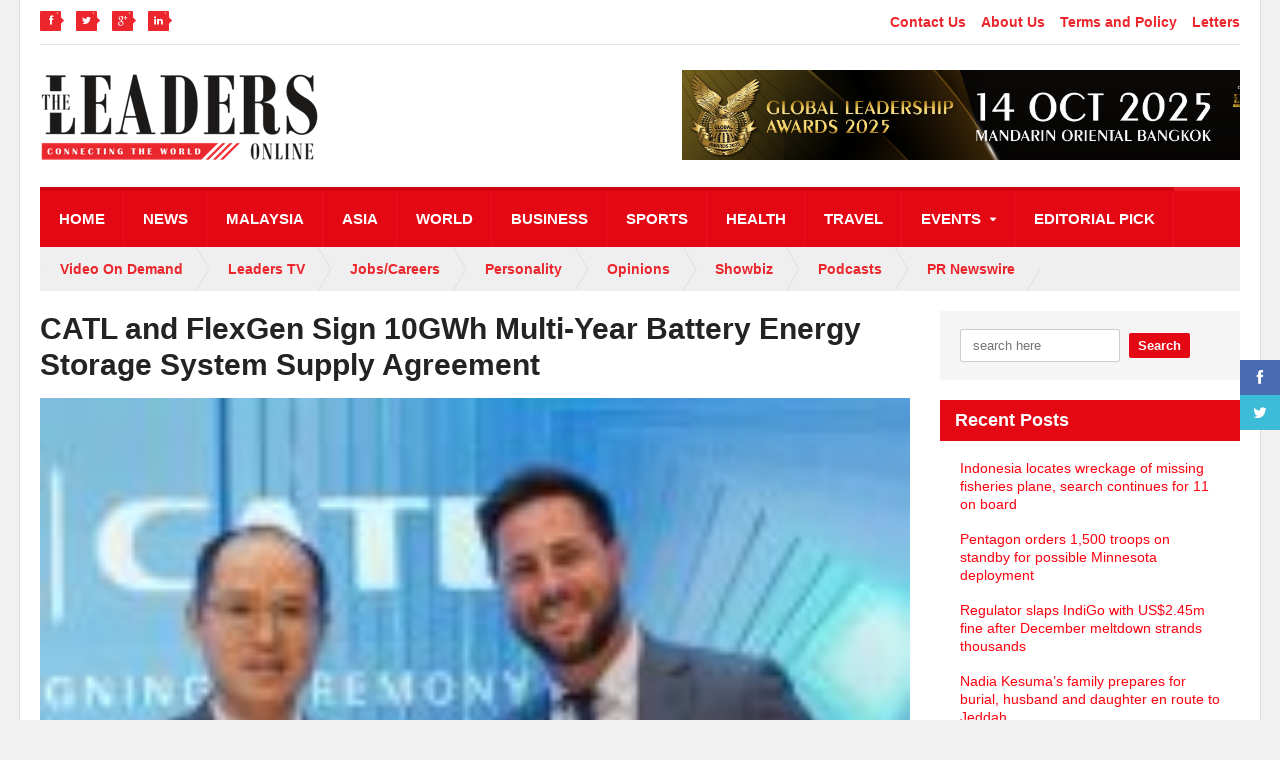

--- FILE ---
content_type: text/html; charset=UTF-8
request_url: https://theleaders-online.com/catl-and-flexgen-sign-10gwh-multi-year-battery-energy-storage-system-supply-agreement-2/
body_size: 83336
content:
<!DOCTYPE html>
<!--[if IE 7]>
<html class="ie ie7" lang="en-US">
<![endif]-->
<!--[if IE 8]>
<html class="ie ie8" lang="en-US">
<![endif]-->
<!--[if !(IE 7) | !(IE 8)  ]><!-->

<!-- BEGIN html -->
<html xmlns="http://www.w3.org/1999/xhtml" lang="en-US">
<!--<![endif]-->
	<!-- BEGIN head -->
	<head>
		<!-- Global site tag (gtag.js) - Google Analytics -->
<script async src="https://www.googletagmanager.com/gtag/js?id=UA-136832757-1"></script>
<script>
  window.dataLayer = window.dataLayer || [];
  function gtag(){dataLayer.push(arguments);}
  gtag('js', new Date());

  gtag('config', 'UA-136832757-1');
</script>
		
		<!-- Google Tag Manager -->
<script>(function(w,d,s,l,i){w[l]=w[l]||[];w[l].push({'gtm.start':
new Date().getTime(),event:'gtm.js'});var f=d.getElementsByTagName(s)[0],
j=d.createElement(s),dl=l!='dataLayer'?'&l='+l:'';j.async=true;j.src=
'https://www.googletagmanager.com/gtm.js?id='+i+dl;f.parentNode.insertBefore(j,f);
})(window,document,'script','dataLayer','GTM-TBD42GW');</script>
<!-- End Google Tag Manager -->
		



		<!-- Meta Tags -->
		<meta http-equiv="content-type" content="text/html; charset=UTF-8" />
		<meta name="viewport" content="width=device-width, initial-scale=1" />
		<!-- Favicon -->
					<link rel="shortcut icon" href="https://theleaders-online.com/wp-content/uploads/2019/03/The-Leaders-Magazine-ICON.jpg" type="image/x-icon" />
				
		<link rel="alternate" type="application/rss+xml" href="https://theleaders-online.com/feed/" title="The Leaders Online latest posts" />
		<link rel="alternate" type="application/rss+xml" href="https://theleaders-online.com/comments/feed/" title="The Leaders Online latest comments" />
		<link rel="pingback" href="https://theleaders-online.com/xmlrpc.php" />

		<title>CATL and FlexGen Sign 10GWh Multi-Year Battery Energy Storage System Supply Agreement - The Leaders Online</title>
<meta name='robots' content='max-image-preview:large' />

<!-- This site is optimized with the Yoast SEO Premium plugin v12.5 - https://yoast.com/wordpress/plugins/seo/ -->
<meta name="robots" content="max-snippet:-1, max-image-preview:large, max-video-preview:-1"/>
<link rel="canonical" href="https://theleaders-online.com/catl-and-flexgen-sign-10gwh-multi-year-battery-energy-storage-system-supply-agreement-2/" />
<meta property="og:locale" content="en_US" />
<meta property="og:type" content="article" />
<meta property="og:title" content="CATL and FlexGen Sign 10GWh Multi-Year Battery Energy Storage System Supply Agreement - The Leaders Online" />
<meta property="og:description" content="Announcement follows FlexGen becoming the first U.S. energy storage integrator to receive CATL Authorized Services Provider designation ANAHEIM, Calif., Sept. 22, 2022 /PRNewswire/ &#8212;&nbsp;Contemporary Amperex Technology Co., Limited (CATL), a" />
<meta property="og:url" content="https://theleaders-online.com/catl-and-flexgen-sign-10gwh-multi-year-battery-energy-storage-system-supply-agreement-2/" />
<meta property="og:site_name" content="The Leaders Online" />
<meta property="article:publisher" content="https://www.facebook.com/leadersonline/" />
<meta property="article:section" content="PR Newswire" />
<meta property="article:published_time" content="2022-09-22T06:56:00+08:00" />
<meta property="fb:app_id" content="613940995720789" />
<meta property="og:image" content="https://theleaders-online.com/wp-content/uploads/2022/09/catl-and-flexgen-sign-10gwh-multi-year-battery-energy-storage-system-supply-agreement-1.jpg" />
<meta property="og:image:secure_url" content="https://theleaders-online.com/wp-content/uploads/2022/09/catl-and-flexgen-sign-10gwh-multi-year-battery-energy-storage-system-supply-agreement-1.jpg" />
<meta property="og:image:width" content="600" />
<meta property="og:image:height" content="438" />
<meta name="twitter:card" content="summary_large_image" />
<meta name="twitter:description" content="Announcement follows FlexGen becoming the first U.S. energy storage integrator to receive CATL Authorized Services Provider designation ANAHEIM, Calif., Sept. 22, 2022 /PRNewswire/ &#8212;&nbsp;Contemporary Amperex Technology Co., Limited (CATL), a" />
<meta name="twitter:title" content="CATL and FlexGen Sign 10GWh Multi-Year Battery Energy Storage System Supply Agreement - The Leaders Online" />
<meta name="twitter:site" content="@leadersonline1" />
<meta name="twitter:image" content="https://theleaders-online.com/wp-content/uploads/2022/09/catl-and-flexgen-sign-10gwh-multi-year-battery-energy-storage-system-supply-agreement-1.jpg" />
<meta name="twitter:creator" content="@leadersonline1" />
<script type='application/ld+json' class='yoast-schema-graph yoast-schema-graph--main'>{"@context":"https://schema.org","@graph":[{"@type":"WebSite","@id":"https://theleaders-online.com/#website","url":"https://theleaders-online.com/","name":"The Leaders Online","potentialAction":{"@type":"SearchAction","target":"https://theleaders-online.com/?s={search_term_string}","query-input":"required name=search_term_string"}},{"@type":"ImageObject","@id":"https://theleaders-online.com/catl-and-flexgen-sign-10gwh-multi-year-battery-energy-storage-system-supply-agreement-2/#primaryimage","url":"https://theleaders-online.com/wp-content/uploads/2022/09/catl-and-flexgen-sign-10gwh-multi-year-battery-energy-storage-system-supply-agreement-1.jpg","width":600,"height":438},{"@type":"WebPage","@id":"https://theleaders-online.com/catl-and-flexgen-sign-10gwh-multi-year-battery-energy-storage-system-supply-agreement-2/#webpage","url":"https://theleaders-online.com/catl-and-flexgen-sign-10gwh-multi-year-battery-energy-storage-system-supply-agreement-2/","inLanguage":"en-US","name":"CATL and FlexGen Sign 10GWh Multi-Year Battery Energy Storage System Supply Agreement - The Leaders Online","isPartOf":{"@id":"https://theleaders-online.com/#website"},"primaryImageOfPage":{"@id":"https://theleaders-online.com/catl-and-flexgen-sign-10gwh-multi-year-battery-energy-storage-system-supply-agreement-2/#primaryimage"},"datePublished":"2022-09-22T06:56:00+08:00","dateModified":"2022-09-22T06:56:00+08:00","author":{"@id":"https://theleaders-online.com/#/schema/person/5d9007fe7043f5a2991496b482a6686d"}},{"@type":["Person"],"@id":"https://theleaders-online.com/#/schema/person/5d9007fe7043f5a2991496b482a6686d","name":"Theleaders-Online","image":{"@type":"ImageObject","@id":"https://theleaders-online.com/#authorlogo","url":"https://secure.gravatar.com/avatar/a880f93e4640c3a3016374642c6c7f28?s=96&d=mm&r=g","caption":"Theleaders-Online"},"sameAs":[]}]}</script>
<!-- / Yoast SEO Premium plugin. -->

<link rel='dns-prefetch' href='//static.addtoany.com' />
<link rel='dns-prefetch' href='//fonts.googleapis.com' />
<link rel="alternate" type="application/rss+xml" title="The Leaders Online &raquo; Feed" href="https://theleaders-online.com/feed/" />
<link rel="alternate" type="application/rss+xml" title="The Leaders Online &raquo; Comments Feed" href="https://theleaders-online.com/comments/feed/" />
		<!-- This site uses the Google Analytics by MonsterInsights plugin v9.11.1 - Using Analytics tracking - https://www.monsterinsights.com/ -->
							<script src="//www.googletagmanager.com/gtag/js?id=G-VZQ6ZW2FGK"  data-cfasync="false" data-wpfc-render="false" type="text/javascript" async></script>
			<script data-cfasync="false" data-wpfc-render="false" type="text/javascript">
				var mi_version = '9.11.1';
				var mi_track_user = true;
				var mi_no_track_reason = '';
								var MonsterInsightsDefaultLocations = {"page_location":"https:\/\/theleaders-online.com\/catl-and-flexgen-sign-10gwh-multi-year-battery-energy-storage-system-supply-agreement-2\/"};
								if ( typeof MonsterInsightsPrivacyGuardFilter === 'function' ) {
					var MonsterInsightsLocations = (typeof MonsterInsightsExcludeQuery === 'object') ? MonsterInsightsPrivacyGuardFilter( MonsterInsightsExcludeQuery ) : MonsterInsightsPrivacyGuardFilter( MonsterInsightsDefaultLocations );
				} else {
					var MonsterInsightsLocations = (typeof MonsterInsightsExcludeQuery === 'object') ? MonsterInsightsExcludeQuery : MonsterInsightsDefaultLocations;
				}

								var disableStrs = [
										'ga-disable-G-VZQ6ZW2FGK',
									];

				/* Function to detect opted out users */
				function __gtagTrackerIsOptedOut() {
					for (var index = 0; index < disableStrs.length; index++) {
						if (document.cookie.indexOf(disableStrs[index] + '=true') > -1) {
							return true;
						}
					}

					return false;
				}

				/* Disable tracking if the opt-out cookie exists. */
				if (__gtagTrackerIsOptedOut()) {
					for (var index = 0; index < disableStrs.length; index++) {
						window[disableStrs[index]] = true;
					}
				}

				/* Opt-out function */
				function __gtagTrackerOptout() {
					for (var index = 0; index < disableStrs.length; index++) {
						document.cookie = disableStrs[index] + '=true; expires=Thu, 31 Dec 2099 23:59:59 UTC; path=/';
						window[disableStrs[index]] = true;
					}
				}

				if ('undefined' === typeof gaOptout) {
					function gaOptout() {
						__gtagTrackerOptout();
					}
				}
								window.dataLayer = window.dataLayer || [];

				window.MonsterInsightsDualTracker = {
					helpers: {},
					trackers: {},
				};
				if (mi_track_user) {
					function __gtagDataLayer() {
						dataLayer.push(arguments);
					}

					function __gtagTracker(type, name, parameters) {
						if (!parameters) {
							parameters = {};
						}

						if (parameters.send_to) {
							__gtagDataLayer.apply(null, arguments);
							return;
						}

						if (type === 'event') {
														parameters.send_to = monsterinsights_frontend.v4_id;
							var hookName = name;
							if (typeof parameters['event_category'] !== 'undefined') {
								hookName = parameters['event_category'] + ':' + name;
							}

							if (typeof MonsterInsightsDualTracker.trackers[hookName] !== 'undefined') {
								MonsterInsightsDualTracker.trackers[hookName](parameters);
							} else {
								__gtagDataLayer('event', name, parameters);
							}
							
						} else {
							__gtagDataLayer.apply(null, arguments);
						}
					}

					__gtagTracker('js', new Date());
					__gtagTracker('set', {
						'developer_id.dZGIzZG': true,
											});
					if ( MonsterInsightsLocations.page_location ) {
						__gtagTracker('set', MonsterInsightsLocations);
					}
										__gtagTracker('config', 'G-VZQ6ZW2FGK', {"forceSSL":"true","link_attribution":"true"} );
										window.gtag = __gtagTracker;										(function () {
						/* https://developers.google.com/analytics/devguides/collection/analyticsjs/ */
						/* ga and __gaTracker compatibility shim. */
						var noopfn = function () {
							return null;
						};
						var newtracker = function () {
							return new Tracker();
						};
						var Tracker = function () {
							return null;
						};
						var p = Tracker.prototype;
						p.get = noopfn;
						p.set = noopfn;
						p.send = function () {
							var args = Array.prototype.slice.call(arguments);
							args.unshift('send');
							__gaTracker.apply(null, args);
						};
						var __gaTracker = function () {
							var len = arguments.length;
							if (len === 0) {
								return;
							}
							var f = arguments[len - 1];
							if (typeof f !== 'object' || f === null || typeof f.hitCallback !== 'function') {
								if ('send' === arguments[0]) {
									var hitConverted, hitObject = false, action;
									if ('event' === arguments[1]) {
										if ('undefined' !== typeof arguments[3]) {
											hitObject = {
												'eventAction': arguments[3],
												'eventCategory': arguments[2],
												'eventLabel': arguments[4],
												'value': arguments[5] ? arguments[5] : 1,
											}
										}
									}
									if ('pageview' === arguments[1]) {
										if ('undefined' !== typeof arguments[2]) {
											hitObject = {
												'eventAction': 'page_view',
												'page_path': arguments[2],
											}
										}
									}
									if (typeof arguments[2] === 'object') {
										hitObject = arguments[2];
									}
									if (typeof arguments[5] === 'object') {
										Object.assign(hitObject, arguments[5]);
									}
									if ('undefined' !== typeof arguments[1].hitType) {
										hitObject = arguments[1];
										if ('pageview' === hitObject.hitType) {
											hitObject.eventAction = 'page_view';
										}
									}
									if (hitObject) {
										action = 'timing' === arguments[1].hitType ? 'timing_complete' : hitObject.eventAction;
										hitConverted = mapArgs(hitObject);
										__gtagTracker('event', action, hitConverted);
									}
								}
								return;
							}

							function mapArgs(args) {
								var arg, hit = {};
								var gaMap = {
									'eventCategory': 'event_category',
									'eventAction': 'event_action',
									'eventLabel': 'event_label',
									'eventValue': 'event_value',
									'nonInteraction': 'non_interaction',
									'timingCategory': 'event_category',
									'timingVar': 'name',
									'timingValue': 'value',
									'timingLabel': 'event_label',
									'page': 'page_path',
									'location': 'page_location',
									'title': 'page_title',
									'referrer' : 'page_referrer',
								};
								for (arg in args) {
																		if (!(!args.hasOwnProperty(arg) || !gaMap.hasOwnProperty(arg))) {
										hit[gaMap[arg]] = args[arg];
									} else {
										hit[arg] = args[arg];
									}
								}
								return hit;
							}

							try {
								f.hitCallback();
							} catch (ex) {
							}
						};
						__gaTracker.create = newtracker;
						__gaTracker.getByName = newtracker;
						__gaTracker.getAll = function () {
							return [];
						};
						__gaTracker.remove = noopfn;
						__gaTracker.loaded = true;
						window['__gaTracker'] = __gaTracker;
					})();
									} else {
										console.log("");
					(function () {
						function __gtagTracker() {
							return null;
						}

						window['__gtagTracker'] = __gtagTracker;
						window['gtag'] = __gtagTracker;
					})();
									}
			</script>
							<!-- / Google Analytics by MonsterInsights -->
		<script type="text/javascript">
/* <![CDATA[ */
window._wpemojiSettings = {"baseUrl":"https:\/\/s.w.org\/images\/core\/emoji\/15.0.3\/72x72\/","ext":".png","svgUrl":"https:\/\/s.w.org\/images\/core\/emoji\/15.0.3\/svg\/","svgExt":".svg","source":{"concatemoji":"https:\/\/theleaders-online.com\/wp-includes\/js\/wp-emoji-release.min.js?ver=6.5.7"}};
/*! This file is auto-generated */
!function(i,n){var o,s,e;function c(e){try{var t={supportTests:e,timestamp:(new Date).valueOf()};sessionStorage.setItem(o,JSON.stringify(t))}catch(e){}}function p(e,t,n){e.clearRect(0,0,e.canvas.width,e.canvas.height),e.fillText(t,0,0);var t=new Uint32Array(e.getImageData(0,0,e.canvas.width,e.canvas.height).data),r=(e.clearRect(0,0,e.canvas.width,e.canvas.height),e.fillText(n,0,0),new Uint32Array(e.getImageData(0,0,e.canvas.width,e.canvas.height).data));return t.every(function(e,t){return e===r[t]})}function u(e,t,n){switch(t){case"flag":return n(e,"\ud83c\udff3\ufe0f\u200d\u26a7\ufe0f","\ud83c\udff3\ufe0f\u200b\u26a7\ufe0f")?!1:!n(e,"\ud83c\uddfa\ud83c\uddf3","\ud83c\uddfa\u200b\ud83c\uddf3")&&!n(e,"\ud83c\udff4\udb40\udc67\udb40\udc62\udb40\udc65\udb40\udc6e\udb40\udc67\udb40\udc7f","\ud83c\udff4\u200b\udb40\udc67\u200b\udb40\udc62\u200b\udb40\udc65\u200b\udb40\udc6e\u200b\udb40\udc67\u200b\udb40\udc7f");case"emoji":return!n(e,"\ud83d\udc26\u200d\u2b1b","\ud83d\udc26\u200b\u2b1b")}return!1}function f(e,t,n){var r="undefined"!=typeof WorkerGlobalScope&&self instanceof WorkerGlobalScope?new OffscreenCanvas(300,150):i.createElement("canvas"),a=r.getContext("2d",{willReadFrequently:!0}),o=(a.textBaseline="top",a.font="600 32px Arial",{});return e.forEach(function(e){o[e]=t(a,e,n)}),o}function t(e){var t=i.createElement("script");t.src=e,t.defer=!0,i.head.appendChild(t)}"undefined"!=typeof Promise&&(o="wpEmojiSettingsSupports",s=["flag","emoji"],n.supports={everything:!0,everythingExceptFlag:!0},e=new Promise(function(e){i.addEventListener("DOMContentLoaded",e,{once:!0})}),new Promise(function(t){var n=function(){try{var e=JSON.parse(sessionStorage.getItem(o));if("object"==typeof e&&"number"==typeof e.timestamp&&(new Date).valueOf()<e.timestamp+604800&&"object"==typeof e.supportTests)return e.supportTests}catch(e){}return null}();if(!n){if("undefined"!=typeof Worker&&"undefined"!=typeof OffscreenCanvas&&"undefined"!=typeof URL&&URL.createObjectURL&&"undefined"!=typeof Blob)try{var e="postMessage("+f.toString()+"("+[JSON.stringify(s),u.toString(),p.toString()].join(",")+"));",r=new Blob([e],{type:"text/javascript"}),a=new Worker(URL.createObjectURL(r),{name:"wpTestEmojiSupports"});return void(a.onmessage=function(e){c(n=e.data),a.terminate(),t(n)})}catch(e){}c(n=f(s,u,p))}t(n)}).then(function(e){for(var t in e)n.supports[t]=e[t],n.supports.everything=n.supports.everything&&n.supports[t],"flag"!==t&&(n.supports.everythingExceptFlag=n.supports.everythingExceptFlag&&n.supports[t]);n.supports.everythingExceptFlag=n.supports.everythingExceptFlag&&!n.supports.flag,n.DOMReady=!1,n.readyCallback=function(){n.DOMReady=!0}}).then(function(){return e}).then(function(){var e;n.supports.everything||(n.readyCallback(),(e=n.source||{}).concatemoji?t(e.concatemoji):e.wpemoji&&e.twemoji&&(t(e.twemoji),t(e.wpemoji)))}))}((window,document),window._wpemojiSettings);
/* ]]> */
</script>
<link rel='stylesheet' id='layerslider-css' href='https://theleaders-online.com/wp-content/plugins/LayerSlider/assets/static/layerslider/css/layerslider.css?ver=7.11.1' type='text/css' media='all' />
<style id='wp-emoji-styles-inline-css' type='text/css'>

	img.wp-smiley, img.emoji {
		display: inline !important;
		border: none !important;
		box-shadow: none !important;
		height: 1em !important;
		width: 1em !important;
		margin: 0 0.07em !important;
		vertical-align: -0.1em !important;
		background: none !important;
		padding: 0 !important;
	}
</style>
<link rel='stylesheet' id='wp-block-library-css' href='https://theleaders-online.com/wp-includes/css/dist/block-library/style.min.css?ver=6.5.7' type='text/css' media='all' />
<style id='classic-theme-styles-inline-css' type='text/css'>
/*! This file is auto-generated */
.wp-block-button__link{color:#fff;background-color:#32373c;border-radius:9999px;box-shadow:none;text-decoration:none;padding:calc(.667em + 2px) calc(1.333em + 2px);font-size:1.125em}.wp-block-file__button{background:#32373c;color:#fff;text-decoration:none}
</style>
<style id='global-styles-inline-css' type='text/css'>
body{--wp--preset--color--black: #000000;--wp--preset--color--cyan-bluish-gray: #abb8c3;--wp--preset--color--white: #ffffff;--wp--preset--color--pale-pink: #f78da7;--wp--preset--color--vivid-red: #cf2e2e;--wp--preset--color--luminous-vivid-orange: #ff6900;--wp--preset--color--luminous-vivid-amber: #fcb900;--wp--preset--color--light-green-cyan: #7bdcb5;--wp--preset--color--vivid-green-cyan: #00d084;--wp--preset--color--pale-cyan-blue: #8ed1fc;--wp--preset--color--vivid-cyan-blue: #0693e3;--wp--preset--color--vivid-purple: #9b51e0;--wp--preset--gradient--vivid-cyan-blue-to-vivid-purple: linear-gradient(135deg,rgba(6,147,227,1) 0%,rgb(155,81,224) 100%);--wp--preset--gradient--light-green-cyan-to-vivid-green-cyan: linear-gradient(135deg,rgb(122,220,180) 0%,rgb(0,208,130) 100%);--wp--preset--gradient--luminous-vivid-amber-to-luminous-vivid-orange: linear-gradient(135deg,rgba(252,185,0,1) 0%,rgba(255,105,0,1) 100%);--wp--preset--gradient--luminous-vivid-orange-to-vivid-red: linear-gradient(135deg,rgba(255,105,0,1) 0%,rgb(207,46,46) 100%);--wp--preset--gradient--very-light-gray-to-cyan-bluish-gray: linear-gradient(135deg,rgb(238,238,238) 0%,rgb(169,184,195) 100%);--wp--preset--gradient--cool-to-warm-spectrum: linear-gradient(135deg,rgb(74,234,220) 0%,rgb(151,120,209) 20%,rgb(207,42,186) 40%,rgb(238,44,130) 60%,rgb(251,105,98) 80%,rgb(254,248,76) 100%);--wp--preset--gradient--blush-light-purple: linear-gradient(135deg,rgb(255,206,236) 0%,rgb(152,150,240) 100%);--wp--preset--gradient--blush-bordeaux: linear-gradient(135deg,rgb(254,205,165) 0%,rgb(254,45,45) 50%,rgb(107,0,62) 100%);--wp--preset--gradient--luminous-dusk: linear-gradient(135deg,rgb(255,203,112) 0%,rgb(199,81,192) 50%,rgb(65,88,208) 100%);--wp--preset--gradient--pale-ocean: linear-gradient(135deg,rgb(255,245,203) 0%,rgb(182,227,212) 50%,rgb(51,167,181) 100%);--wp--preset--gradient--electric-grass: linear-gradient(135deg,rgb(202,248,128) 0%,rgb(113,206,126) 100%);--wp--preset--gradient--midnight: linear-gradient(135deg,rgb(2,3,129) 0%,rgb(40,116,252) 100%);--wp--preset--font-size--small: 13px;--wp--preset--font-size--medium: 20px;--wp--preset--font-size--large: 36px;--wp--preset--font-size--x-large: 42px;--wp--preset--spacing--20: 0.44rem;--wp--preset--spacing--30: 0.67rem;--wp--preset--spacing--40: 1rem;--wp--preset--spacing--50: 1.5rem;--wp--preset--spacing--60: 2.25rem;--wp--preset--spacing--70: 3.38rem;--wp--preset--spacing--80: 5.06rem;--wp--preset--shadow--natural: 6px 6px 9px rgba(0, 0, 0, 0.2);--wp--preset--shadow--deep: 12px 12px 50px rgba(0, 0, 0, 0.4);--wp--preset--shadow--sharp: 6px 6px 0px rgba(0, 0, 0, 0.2);--wp--preset--shadow--outlined: 6px 6px 0px -3px rgba(255, 255, 255, 1), 6px 6px rgba(0, 0, 0, 1);--wp--preset--shadow--crisp: 6px 6px 0px rgba(0, 0, 0, 1);}:where(.is-layout-flex){gap: 0.5em;}:where(.is-layout-grid){gap: 0.5em;}body .is-layout-flex{display: flex;}body .is-layout-flex{flex-wrap: wrap;align-items: center;}body .is-layout-flex > *{margin: 0;}body .is-layout-grid{display: grid;}body .is-layout-grid > *{margin: 0;}:where(.wp-block-columns.is-layout-flex){gap: 2em;}:where(.wp-block-columns.is-layout-grid){gap: 2em;}:where(.wp-block-post-template.is-layout-flex){gap: 1.25em;}:where(.wp-block-post-template.is-layout-grid){gap: 1.25em;}.has-black-color{color: var(--wp--preset--color--black) !important;}.has-cyan-bluish-gray-color{color: var(--wp--preset--color--cyan-bluish-gray) !important;}.has-white-color{color: var(--wp--preset--color--white) !important;}.has-pale-pink-color{color: var(--wp--preset--color--pale-pink) !important;}.has-vivid-red-color{color: var(--wp--preset--color--vivid-red) !important;}.has-luminous-vivid-orange-color{color: var(--wp--preset--color--luminous-vivid-orange) !important;}.has-luminous-vivid-amber-color{color: var(--wp--preset--color--luminous-vivid-amber) !important;}.has-light-green-cyan-color{color: var(--wp--preset--color--light-green-cyan) !important;}.has-vivid-green-cyan-color{color: var(--wp--preset--color--vivid-green-cyan) !important;}.has-pale-cyan-blue-color{color: var(--wp--preset--color--pale-cyan-blue) !important;}.has-vivid-cyan-blue-color{color: var(--wp--preset--color--vivid-cyan-blue) !important;}.has-vivid-purple-color{color: var(--wp--preset--color--vivid-purple) !important;}.has-black-background-color{background-color: var(--wp--preset--color--black) !important;}.has-cyan-bluish-gray-background-color{background-color: var(--wp--preset--color--cyan-bluish-gray) !important;}.has-white-background-color{background-color: var(--wp--preset--color--white) !important;}.has-pale-pink-background-color{background-color: var(--wp--preset--color--pale-pink) !important;}.has-vivid-red-background-color{background-color: var(--wp--preset--color--vivid-red) !important;}.has-luminous-vivid-orange-background-color{background-color: var(--wp--preset--color--luminous-vivid-orange) !important;}.has-luminous-vivid-amber-background-color{background-color: var(--wp--preset--color--luminous-vivid-amber) !important;}.has-light-green-cyan-background-color{background-color: var(--wp--preset--color--light-green-cyan) !important;}.has-vivid-green-cyan-background-color{background-color: var(--wp--preset--color--vivid-green-cyan) !important;}.has-pale-cyan-blue-background-color{background-color: var(--wp--preset--color--pale-cyan-blue) !important;}.has-vivid-cyan-blue-background-color{background-color: var(--wp--preset--color--vivid-cyan-blue) !important;}.has-vivid-purple-background-color{background-color: var(--wp--preset--color--vivid-purple) !important;}.has-black-border-color{border-color: var(--wp--preset--color--black) !important;}.has-cyan-bluish-gray-border-color{border-color: var(--wp--preset--color--cyan-bluish-gray) !important;}.has-white-border-color{border-color: var(--wp--preset--color--white) !important;}.has-pale-pink-border-color{border-color: var(--wp--preset--color--pale-pink) !important;}.has-vivid-red-border-color{border-color: var(--wp--preset--color--vivid-red) !important;}.has-luminous-vivid-orange-border-color{border-color: var(--wp--preset--color--luminous-vivid-orange) !important;}.has-luminous-vivid-amber-border-color{border-color: var(--wp--preset--color--luminous-vivid-amber) !important;}.has-light-green-cyan-border-color{border-color: var(--wp--preset--color--light-green-cyan) !important;}.has-vivid-green-cyan-border-color{border-color: var(--wp--preset--color--vivid-green-cyan) !important;}.has-pale-cyan-blue-border-color{border-color: var(--wp--preset--color--pale-cyan-blue) !important;}.has-vivid-cyan-blue-border-color{border-color: var(--wp--preset--color--vivid-cyan-blue) !important;}.has-vivid-purple-border-color{border-color: var(--wp--preset--color--vivid-purple) !important;}.has-vivid-cyan-blue-to-vivid-purple-gradient-background{background: var(--wp--preset--gradient--vivid-cyan-blue-to-vivid-purple) !important;}.has-light-green-cyan-to-vivid-green-cyan-gradient-background{background: var(--wp--preset--gradient--light-green-cyan-to-vivid-green-cyan) !important;}.has-luminous-vivid-amber-to-luminous-vivid-orange-gradient-background{background: var(--wp--preset--gradient--luminous-vivid-amber-to-luminous-vivid-orange) !important;}.has-luminous-vivid-orange-to-vivid-red-gradient-background{background: var(--wp--preset--gradient--luminous-vivid-orange-to-vivid-red) !important;}.has-very-light-gray-to-cyan-bluish-gray-gradient-background{background: var(--wp--preset--gradient--very-light-gray-to-cyan-bluish-gray) !important;}.has-cool-to-warm-spectrum-gradient-background{background: var(--wp--preset--gradient--cool-to-warm-spectrum) !important;}.has-blush-light-purple-gradient-background{background: var(--wp--preset--gradient--blush-light-purple) !important;}.has-blush-bordeaux-gradient-background{background: var(--wp--preset--gradient--blush-bordeaux) !important;}.has-luminous-dusk-gradient-background{background: var(--wp--preset--gradient--luminous-dusk) !important;}.has-pale-ocean-gradient-background{background: var(--wp--preset--gradient--pale-ocean) !important;}.has-electric-grass-gradient-background{background: var(--wp--preset--gradient--electric-grass) !important;}.has-midnight-gradient-background{background: var(--wp--preset--gradient--midnight) !important;}.has-small-font-size{font-size: var(--wp--preset--font-size--small) !important;}.has-medium-font-size{font-size: var(--wp--preset--font-size--medium) !important;}.has-large-font-size{font-size: var(--wp--preset--font-size--large) !important;}.has-x-large-font-size{font-size: var(--wp--preset--font-size--x-large) !important;}
.wp-block-navigation a:where(:not(.wp-element-button)){color: inherit;}
:where(.wp-block-post-template.is-layout-flex){gap: 1.25em;}:where(.wp-block-post-template.is-layout-grid){gap: 1.25em;}
:where(.wp-block-columns.is-layout-flex){gap: 2em;}:where(.wp-block-columns.is-layout-grid){gap: 2em;}
.wp-block-pullquote{font-size: 1.5em;line-height: 1.6;}
</style>
<link rel='stylesheet' id='contact-form-7-css' href='https://theleaders-online.com/wp-content/plugins/contact-form-7/includes/css/styles.css?ver=5.9.8' type='text/css' media='all' />
<link rel='stylesheet' id='google-fonts-1-css' href='https://fonts.googleapis.com/css?family=Titillium+Web&#038;ver=6.5.7' type='text/css' media='all' />
<link rel='stylesheet' id='reset-css' href='https://theleaders-online.com/wp-content/themes/quadrum-theme/css/reset.css?ver=6.5.7' type='text/css' media='all' />
<link rel='stylesheet' id='font-awesome-css' href='https://theleaders-online.com/wp-content/themes/quadrum-theme/css/font-awesome.min.css?ver=6.5.7' type='text/css' media='all' />
<link rel='stylesheet' id='main-stylesheet-css' href='https://theleaders-online.com/wp-content/themes/quadrum-theme/css/main-stylesheet.min.css?ver=6.5.7' type='text/css' media='all' />
<link rel='stylesheet' id='lightbox-css' href='https://theleaders-online.com/wp-content/themes/quadrum-theme/css/lightbox.css?ver=6.5.7' type='text/css' media='all' />
<link rel='stylesheet' id='shortcodes-css' href='https://theleaders-online.com/wp-content/themes/quadrum-theme/css/shortcodes.css?ver=6.5.7' type='text/css' media='all' />
<link rel='stylesheet' id='ot-menu-css' href='https://theleaders-online.com/wp-content/themes/quadrum-theme/css/ot-menu.css?ver=6.5.7' type='text/css' media='all' />
<link rel='stylesheet' id='responsive-css' href='https://theleaders-online.com/wp-content/themes/quadrum-theme/css/responsive.css?ver=6.5.7' type='text/css' media='all' />
<!--[if lt IE 8]>
<link rel='stylesheet' id='ie-only-styles-css' href='https://theleaders-online.com/wp-content/themes/quadrum-theme/css/ie-ancient.css?ver=6.5.7' type='text/css' media='all' />
<![endif]-->
<link rel='stylesheet' id='fonts-css' href='https://theleaders-online.com/wp-content/themes/quadrum-theme/css/fonts.php?ver=6.5.7' type='text/css' media='all' />
<link rel='stylesheet' id='dynamic-css-css' href='https://theleaders-online.com/wp-content/themes/quadrum-theme/css/dynamic-css.php?ver=6.5.7' type='text/css' media='all' />
<link rel='stylesheet' id='style-css' href='https://theleaders-online.com/wp-content/themes/quadrum-theme/style.css?ver=6.5.7' type='text/css' media='all' />
<link rel='stylesheet' id='tablepress-default-css' href='https://theleaders-online.com/wp-content/plugins/tablepress/css/build/default.css?ver=3.2.6' type='text/css' media='all' />
<link rel='stylesheet' id='addtoany-css' href='https://theleaders-online.com/wp-content/plugins/add-to-any/addtoany.min.css?ver=1.16' type='text/css' media='all' />
<script type="text/javascript" id="jquery-core-js-extra">
/* <![CDATA[ */
var ot = {"adminUrl":"https:\/\/theleaders-online.com\/wp-admin\/admin-ajax.php","gallery_id":"","galleryCat":"","imageUrl":"https:\/\/theleaders-online.com\/wp-content\/themes\/quadrum-theme\/images\/","cssUrl":"https:\/\/theleaders-online.com\/wp-content\/themes\/quadrum-theme\/css\/","themeUrl":"https:\/\/theleaders-online.com\/wp-content\/themes\/quadrum-theme","security":"105d22f2c8"};
/* ]]> */
</script>
<script type="text/javascript" src="https://theleaders-online.com/wp-includes/js/jquery/jquery.min.js?ver=3.7.1" id="jquery-core-js"></script>
<script type="text/javascript" src="https://theleaders-online.com/wp-includes/js/jquery/jquery-migrate.min.js?ver=3.4.1" id="jquery-migrate-js"></script>
<script type="text/javascript" id="layerslider-utils-js-extra">
/* <![CDATA[ */
var LS_Meta = {"v":"7.11.1","fixGSAP":"1"};
/* ]]> */
</script>
<script type="text/javascript" src="https://theleaders-online.com/wp-content/plugins/LayerSlider/assets/static/layerslider/js/layerslider.utils.js?ver=7.11.1" id="layerslider-utils-js"></script>
<script type="text/javascript" src="https://theleaders-online.com/wp-content/plugins/LayerSlider/assets/static/layerslider/js/layerslider.kreaturamedia.jquery.js?ver=7.11.1" id="layerslider-js"></script>
<script type="text/javascript" src="https://theleaders-online.com/wp-content/plugins/LayerSlider/assets/static/layerslider/js/layerslider.transitions.js?ver=7.11.1" id="layerslider-transitions-js"></script>
<script type="text/javascript" src="https://theleaders-online.com/wp-content/plugins/google-analytics-for-wordpress/assets/js/frontend-gtag.min.js?ver=9.11.1" id="monsterinsights-frontend-script-js" async="async" data-wp-strategy="async"></script>
<script data-cfasync="false" data-wpfc-render="false" type="text/javascript" id='monsterinsights-frontend-script-js-extra'>/* <![CDATA[ */
var monsterinsights_frontend = {"js_events_tracking":"true","download_extensions":"doc,pdf,ppt,zip,xls,docx,pptx,xlsx","inbound_paths":"[{\"path\":\"\\\/go\\\/\",\"label\":\"affiliate\"},{\"path\":\"\\\/recommend\\\/\",\"label\":\"affiliate\"}]","home_url":"https:\/\/theleaders-online.com","hash_tracking":"false","v4_id":"G-VZQ6ZW2FGK"};/* ]]> */
</script>
<script type="text/javascript" id="addtoany-core-js-before">
/* <![CDATA[ */
window.a2a_config=window.a2a_config||{};a2a_config.callbacks=[];a2a_config.overlays=[];a2a_config.templates={};
/* ]]> */
</script>
<script type="text/javascript" defer src="https://static.addtoany.com/menu/page.js" id="addtoany-core-js"></script>
<script type="text/javascript" defer src="https://theleaders-online.com/wp-content/plugins/add-to-any/addtoany.min.js?ver=1.1" id="addtoany-jquery-js"></script>
<script></script><meta name="generator" content="Powered by LayerSlider 7.11.1 - Build Heros, Sliders, and Popups. Create Animations and Beautiful, Rich Web Content as Easy as Never Before on WordPress." />
<!-- LayerSlider updates and docs at: https://layerslider.com -->
<link rel="https://api.w.org/" href="https://theleaders-online.com/wp-json/" /><link rel="alternate" type="application/json" href="https://theleaders-online.com/wp-json/wp/v2/posts/90818" /><link rel="EditURI" type="application/rsd+xml" title="RSD" href="https://theleaders-online.com/xmlrpc.php?rsd" />
<meta name="generator" content="WordPress 6.5.7" />
<link rel='shortlink' href='https://theleaders-online.com/?p=90818' />
<link rel="alternate" type="application/json+oembed" href="https://theleaders-online.com/wp-json/oembed/1.0/embed?url=https%3A%2F%2Ftheleaders-online.com%2Fcatl-and-flexgen-sign-10gwh-multi-year-battery-energy-storage-system-supply-agreement-2%2F" />
<link rel="alternate" type="text/xml+oembed" href="https://theleaders-online.com/wp-json/oembed/1.0/embed?url=https%3A%2F%2Ftheleaders-online.com%2Fcatl-and-flexgen-sign-10gwh-multi-year-battery-energy-storage-system-supply-agreement-2%2F&#038;format=xml" />
      <meta name="onesignal" content="wordpress-plugin"/>
            <script>

      window.OneSignalDeferred = window.OneSignalDeferred || [];

      OneSignalDeferred.push(function(OneSignal) {
        var oneSignal_options = {};
        window._oneSignalInitOptions = oneSignal_options;

        oneSignal_options['serviceWorkerParam'] = { scope: '/' };
oneSignal_options['serviceWorkerPath'] = 'OneSignalSDKWorker.js.php';

        OneSignal.Notifications.setDefaultUrl("https://theleaders-online.com");

        oneSignal_options['wordpress'] = true;
oneSignal_options['appId'] = 'b4f8a879-fc0a-4e78-870c-0792cf26d875';
oneSignal_options['allowLocalhostAsSecureOrigin'] = true;
oneSignal_options['welcomeNotification'] = { };
oneSignal_options['welcomeNotification']['title'] = "";
oneSignal_options['welcomeNotification']['message'] = "";
oneSignal_options['path'] = "https://theleaders-online.com/wp-content/plugins/onesignal-free-web-push-notifications/sdk_files/";
oneSignal_options['promptOptions'] = { };
oneSignal_options['notifyButton'] = { };
oneSignal_options['notifyButton']['enable'] = true;
oneSignal_options['notifyButton']['position'] = 'bottom-right';
oneSignal_options['notifyButton']['theme'] = 'default';
oneSignal_options['notifyButton']['size'] = 'medium';
oneSignal_options['notifyButton']['showCredit'] = true;
oneSignal_options['notifyButton']['text'] = {};
              OneSignal.init(window._oneSignalInitOptions);
              OneSignal.Slidedown.promptPush()      });

      function documentInitOneSignal() {
        var oneSignal_elements = document.getElementsByClassName("OneSignal-prompt");

        var oneSignalLinkClickHandler = function(event) { OneSignal.Notifications.requestPermission(); event.preventDefault(); };        for(var i = 0; i < oneSignal_elements.length; i++)
          oneSignal_elements[i].addEventListener('click', oneSignalLinkClickHandler, false);
      }

      if (document.readyState === 'complete') {
           documentInitOneSignal();
      }
      else {
           window.addEventListener("load", function(event){
               documentInitOneSignal();
          });
      }
    </script>
<meta name="generator" content="Powered by WPBakery Page Builder - drag and drop page builder for WordPress."/>
<link rel="icon" href="https://theleaders-online.com/wp-content/uploads/2019/03/cropped-icon-02-32x32.png" sizes="32x32" />
<link rel="icon" href="https://theleaders-online.com/wp-content/uploads/2019/03/cropped-icon-02-192x192.png" sizes="192x192" />
<link rel="apple-touch-icon" href="https://theleaders-online.com/wp-content/uploads/2019/03/cropped-icon-02-180x180.png" />
<meta name="msapplication-TileImage" content="https://theleaders-online.com/wp-content/uploads/2019/03/cropped-icon-02-270x270.png" />
<noscript><style> .wpb_animate_when_almost_visible { opacity: 1; }</style></noscript>	

	<!-- END head -->
	</head>
	
	<!-- BEGIN body -->
	<body class="post-template-default single single-post postid-90818 single-format-standard wpb-js-composer js-comp-ver-7.7.1 vc_responsive">
		
		<!-- Google Tag Manager (noscript) -->
<noscript><iframe src="https://www.googletagmanager.com/ns.html?id=GTM-TBD42GW"
height="0" width="0" style="display:none;visibility:hidden"></iframe></noscript>
<!-- End Google Tag Manager (noscript) -->
		
			
					<!-- BEGIN .boxed -->
		<div class="boxed active">
			
			<!-- BEGIN .header -->
			<header class="header">
	
									<div class="header-topmenu">
						<!-- BEGIN .wrapper -->
						<div class="wrapper">
															<ul class="left">
									<li><a href="http://www.facebook.com/sharer/sharer.php?u=https://theleaders-online.com" data-url="https://theleaders-online.com" data-url="https://theleaders-online.com" class="topmenu-link topmenu-facebook ot-share"><i class="fa fa-facebook"></i></a></li>
									<li><a href="#" data-hashtags="" data-url="https://theleaders-online.com" data-via="" data-text="CATL+and+FlexGen+Sign+10GWh+Multi-Year+Battery+Energy+Storage+System+Supply+Agreement" class="topmenu-link topmenu-twitter ot-tweet"><i class="fa fa-twitter"></i></a></li>
									<li><a href="https://plus.google.com/share?url=https://theleaders-online.com" class="topmenu-link topmenu-google ot-pluss"><i class="fa fa-google-plus"></i></a></li>
									<li><a href="http://www.linkedin.com/shareArticle?mini=true&url=https://theleaders-online.com&title=CATL+and+FlexGen+Sign+10GWh+Multi-Year+Battery+Energy+Storage+System+Supply+Agreement" data-url="https://theleaders-online.com" class="topmenu-link topmenu-linkedin ot-link"><i class="fa fa-linkedin"></i></a></li>
								</ul>
														<ul class="right ot-menu-add" rel="Top Menu"><li id="menu-item-91" class="menu-item menu-item-type-post_type menu-item-object-page single"><a href="https://theleaders-online.com/contact/">Contact Us</a></li>
<li id="menu-item-92" class="menu-item menu-item-type-post_type menu-item-object-page single"><a href="https://theleaders-online.com/about-us/">About Us</a></li>
<li id="menu-item-2271" class="menu-item menu-item-type-post_type menu-item-object-page menu-item-privacy-policy single"><a href="https://theleaders-online.com/privacy-policy/">Terms and Policy</a></li>
<li id="menu-item-121" class="menu-item menu-item-type-post_type menu-item-object-page single"><a href="https://theleaders-online.com/letters/">Letters</a></li>
</ul>						<!-- END .wrapper -->
						</div>
					</div>
				
				<!-- BEGIN .wrapper -->
				<div class="wrapper">
											<div class="wraphead header-1-content">
							<div class="header-logo">
																	<a href="https://theleaders-online.com"><img src="https://theleaders-online.com/wp-content/uploads/2019/03/leaders-online-logo-2.png" alt="The Leaders Online" /></a>
															</div>
														<div class="header-advert">
								<center>
<div style="overflow:auto;overflow-y:hidden;white-space:nowrap;center center repeat #000;">
<marquee behavior="scroll" direction="left" scrollamount="600" scrolldelay="5000" onmouseover="this.stop();"onmouseout="this.start();" >
<a href="#" target="blank" rel="nofollow"><img src="https://theleaders-online.com/wp-content/uploads/2025/09/GLA25-Leaders-Online-Web.jpg" title="GLOBAL LEADERSHIP AWARDS" alt="ALT" border="0px" width="800px" height="400px"/></a>
<a href="#" target="blank" rel="nofollow"><img src="https://theleaders-online.com/wp-content/uploads/2025/05/MATA25-MYE-BANNER.jpg" title="MALAYSIA TOP ACHIEVERS" alt="ALT" border="0px" width="800px" height="400px"/></a>
</marquee>
</div>
</center>							</div>
													</div>
					
				<!-- END .wrapper -->
				</div>

				<div id="main-menu">
					<!-- BEGIN .wrapper -->
					<div class="wrapper">
						<ul class="menu ot-menu-add" rel="Main Menu"><li id="menu-item-13" class="normal-drop  menu-single menu-item menu-item-type-post_type menu-item-object-page menu-item-home"><a href="https://theleaders-online.com/">Home<i></i></a></li>
<li id="menu-item-12" class="normal-drop  menu-single menu-item menu-item-type-post_type menu-item-object-page current_page_parent"><a href="https://theleaders-online.com/news/">News<i></i></a></li>
<li id="menu-item-17" class="normal-drop  menu-single menu-item menu-item-type-taxonomy menu-item-object-category"><a href="https://theleaders-online.com/category/malaysia/">Malaysia<i></i></a></li>
<li id="menu-item-14" class="normal-drop  menu-single menu-item menu-item-type-taxonomy menu-item-object-category"><a href="https://theleaders-online.com/category/asia/">Asia<i></i></a></li>
<li id="menu-item-21" class="normal-drop  menu-single menu-item menu-item-type-taxonomy menu-item-object-category"><a href="https://theleaders-online.com/category/world/">World<i></i></a></li>
<li id="menu-item-15" class="normal-drop  menu-single menu-item menu-item-type-taxonomy menu-item-object-category"><a href="https://theleaders-online.com/category/business/">Business<i></i></a></li>
<li id="menu-item-19" class="normal-drop  menu-single menu-item menu-item-type-taxonomy menu-item-object-category"><a href="https://theleaders-online.com/category/sports/">Sports<i></i></a></li>
<li id="menu-item-51" class="normal-drop  menu-single menu-item menu-item-type-taxonomy menu-item-object-category"><a href="https://theleaders-online.com/category/health/">Health<i></i></a></li>
<li id="menu-item-52" class="normal-drop  menu-single menu-item menu-item-type-taxonomy menu-item-object-category"><a href="https://theleaders-online.com/category/travel/">Travel<i></i></a></li>
<li id="menu-item-5131" class="normal-drop  menu-single menu-item menu-item-type-taxonomy menu-item-object-category menu-item-has-children ot-dropdown"><a href="https://theleaders-online.com/category/events/"><span>Events<i></i></span></a>
<ul class="sub-menu">
	<li id="menu-item-5165" class="normal-drop  menu-single menu-item menu-item-type-post_type menu-item-object-page"><a href="https://theleaders-online.com/penang-top-achievers-2019/">PENANG TOP ACHIEVERS 2019</a></li>
	<li id="menu-item-17665" class="normal-drop  menu-single menu-item menu-item-type-post_type menu-item-object-page"><a href="https://theleaders-online.com/johor-top-achievers/">JOHOR TOP ACHIEVERS 2019</a></li>
	<li id="menu-item-17670" class="normal-drop  menu-single menu-item menu-item-type-post_type menu-item-object-page"><a href="https://theleaders-online.com/perek-top-achievers-2019/">PERAK TOP ACHIEVERS 2019</a></li>
	<li id="menu-item-17677" class="normal-drop  menu-single menu-item menu-item-type-post_type menu-item-object-page"><a href="https://theleaders-online.com/malaysia-top-achievers-2019/">MALAYSIA TOP ACHIEVERS 2019</a></li>
</ul>
</li>
<li id="menu-item-16" class="normal-drop  menu-single menu-item menu-item-type-taxonomy menu-item-object-category"><a href="https://theleaders-online.com/category/editorial-pick/">Editorial Pick<i></i></a></li>
</ul>					<!-- END .wrapper -->
					</div>
				</div>
					
				<div class="menu-overlay"></div>
									<div id="top-sub-menu">
						<!-- BEGIN .wrapper -->
						<div class="wrapper">
							<ul class="ot-menu-add" rel="Secondary Menu"><li id="menu-item-60" class="menu-item menu-item-type-post_type menu-item-object-page menu-item-60"><a href="https://theleaders-online.com/video-on-demand/">Video On Demand</a></li>
<li id="menu-item-109" class="menu-item menu-item-type-post_type menu-item-object-page menu-item-109"><a href="https://theleaders-online.com/leaders-tv/">Leaders TV</a></li>
<li id="menu-item-112" class="menu-item menu-item-type-taxonomy menu-item-object-category menu-item-112"><a href="https://theleaders-online.com/category/jobs-careers/">Jobs/Careers</a></li>
<li id="menu-item-935" class="menu-item menu-item-type-taxonomy menu-item-object-category menu-item-935"><a href="https://theleaders-online.com/category/personality/">Personality</a></li>
<li id="menu-item-115" class="menu-item menu-item-type-taxonomy menu-item-object-category menu-item-115"><a href="https://theleaders-online.com/category/opinions/">Opinions</a></li>
<li id="menu-item-5133" class="menu-item menu-item-type-taxonomy menu-item-object-category menu-item-5133"><a href="https://theleaders-online.com/category/showbiz/">Showbiz</a></li>
<li id="menu-item-126" class="menu-item menu-item-type-post_type menu-item-object-page menu-item-126"><a href="https://theleaders-online.com/podcasts/">Podcasts</a></li>
<li id="menu-item-17857" class="menu-item menu-item-type-taxonomy menu-item-object-category current-post-ancestor current-menu-parent current-post-parent menu-item-17857"><a href="https://theleaders-online.com/category/pr-newswire/">PR Newswire</a></li>
</ul>						<!-- END .wrapper -->
						</div>
					</div>
						
			<!-- END .header -->
			</header>



			<!-- BEGIN .content -->
			<section class="content">
									<div class="ot-jumplist">
																			<a href="https://www.facebook.com/pg/leadersonline" class="jumplist-facebook" target="_blank"><i class="fa fa-facebook"></i></a>							<a href="https://twitter.com/leadersonline1" class="jumplist-twitter" target="_blank"><i class="fa fa-twitter"></i></a>																		</div>
				

		
		<!-- BEGIN .wrapper -->
	<div class="wrapper">

			
		<!-- BEGIN .content-main -->
		<div class="content-main with-sidebar left">


		
					<!-- BEGIN .strict-block -->
	<div class="strict-block">

		<div class="main-article post-90818 post type-post status-publish format-standard has-post-thumbnail hentry category-pr-newswire">							 
					<h1 class="entry-title">CATL and FlexGen Sign 10GWh Multi-Year Battery Energy Storage System Supply Agreement</h1>
				
				<div class="article-header">
					
	<span class="hover-effect">
		<img class="article-photo" src="https://theleaders-online.com/wp-content/uploads/2022/09/catl-and-flexgen-sign-10gwh-multi-year-battery-energy-storage-system-supply-agreement-1-150x150.jpg" alt="CATL and FlexGen Sign 10GWh Multi-Year Battery Energy Storage System Supply Agreement" />	</span>

					<div class="article-meta">
						<div class="meta-date updated">
															<span class="date">22</span>
								<span class="month">Sep, 2022</span>
							 
														<span class="author">by 
								<a  href="https://theleaders-online.com/author/theleaders-online/" title="Posts by Theleaders-Online" rel="author">Theleaders-Online</a>							</span>
													</div>
						<div class="meta-tools">
															<a href="https://theleaders-online.com/catl-and-flexgen-sign-10gwh-multi-year-battery-energy-storage-system-supply-agreement-2/print" target="_blank"><i class="fa fa-print"></i>Print this article</a>
														<span><i class="fa fa-text-height"></i>Font size <span class="f-size"><a href="#font-size-down">-</a><span class="f-size-number">16</span><a href="#font-size-up">+</a></span></span>
						</div>
					</div>
				</div>

				<p><em>Announcement follows FlexGen becoming the first U.S. energy storage integrator to receive CATL Authorized Services Provider designation</em></p>
<p><span class="xn-location">ANAHEIM, Calif.</span>, <span class="xn-chron">Sept. 22, 2022</span> /PRNewswire/ &#8212;&nbsp;<a href="https://www.catl.com/en/" target="_blank" rel="nofollow noopener noreferrer">Contemporary Amperex Technology Co., Limited</a> (CATL), a global leader of new energy innovative technologies, today announced it has executed a Master Supply Agreement with <a href="https://flexgen.com/" target="_blank" rel="nofollow noopener noreferrer">FlexGen Power Systems, Inc.</a>&nbsp;(FlexGen), the leading energy storage technology platform and energy storage solution provider to supply 10GWh of CATL&#8217;s leading energy storage equipment over a three year period.</p>
<div class="PRN_ImbeddedAssetReference" id="DivAssetPlaceHolder3671">
<p><a href="https://mma.prnasia.com/media2/1905228/image_1.html" target="_blank" rel="nofollow noopener noreferrer"><img decoding="async" src="https://theleaders-online.com/wp-content/uploads/2022/09/catl-and-flexgen-sign-10gwh-multi-year-battery-energy-storage-system-supply-agreement-2.jpg" title alt></a></p>
</div>
<p>CATL will supply FlexGen with EnerC, a containerized liquid-cooling battery system. With IP55 and C5 anti-corrosion protection, EnerC is able to meet the requirements of various harsh climatic conditions, ensuring the safe and reliable operation of the whole system for 20 years. Empowered by its industry-leading highly integrated liquid cooling design, EnerC&#8217;s energy density can reach 259.7 kWh per square meter, almost a 200% increase over traditional air-cooling systems.</p>
<p>FlexGen&#8217;s HybridOS™ energy management system platform will power the energy storage systems deployed with CATL to provide advanced and reliable capability for utility, competitive power market, as well as municipal and cooperative utility projects.&nbsp; The HybridOS™ platform is currently powering high performance energy storage systems in <span class="xn-location">Texas</span>, <span class="xn-location">California</span> and across <span class="xn-location">North America</span>.</p>
<p>The announcement follows FlexGen being named as a CATL Authorized Services Provider to provide maintenance and optimization services on CATL battery energy storage equipment. FlexGen&#8217;s designation unlocks an expanded service network for CATL equipment in <span class="xn-location">North America</span> while deepening the partnership between the two companies which now spans over 2.5 GWh in energy storage system projects.</p>
<p>The outlook for energy storage deployments in supporting the energy transition and build greater resilience into the grid infrastructure has never been brighter. CATL is committed to delivering sustainable battery storage products to customers globally. The extended partnership and the latest supply agreement with FlexGen enable CATL to deliver critical equipment supply to move forward more quickly with energy storage project deployments in the North American market.&nbsp;</p>
<p>CATL is a global leader of new energy innovative technologies. Its equipment is currently deployed in some of the largest and most critical energy storage projects globally, including the three projects for Southern California Edison totaling over 2.1 GWh in capacity, as well as over 500 MWh of merchant energy storage plants in operation and under construction in Texas.&nbsp;</p>
<p>&#8220;FlexGen and CATL have partnered for many years on advancing energy storage deployments. &nbsp;The significant commitment we are making to CATL and the energy storage market is built upon the quality, performance, and positive results this partnership has delivered to our customers,&#8221; said <span class="xn-person">Kelcy Pegler</span>, CEO of FlexGen.&nbsp; &#8220;We are excited about the opportunity to grow the energy storage market and bring exceptional energy storage technology to our customers.&#8221;</p>
<p>&#8220;FlexGen has been an essential partner for CATL in the deployment and growth of our energy storage business in North America.&nbsp; The deep technological partnership has ensured high performance and reliability for our customers and has resulted in some of the best performing plants we have operating,&#8221; said <span class="xn-person">Tan Libin</span>, vice president of CATL. &#8220;The expanded commitment we are making with this Supply Agreement highlights the value our organizations have delivered and the potential we see to further scale our partnership.&#8221;&nbsp;</p>
<div class="PRN_ImbeddedAssetReference" id="DivAssetPlaceHolder0">
<p><a href="https://mma.prnasia.com/media2/1905229/image_2.html" target="_blank" rel="nofollow noopener noreferrer"><img decoding="async" src="https://theleaders-online.com/wp-content/uploads/2022/09/catl-and-flexgen-sign-10gwh-multi-year-battery-energy-storage-system-supply-agreement-3.jpg" title alt></a></p>
</div>
		
					

				
								
										<hr />
			</div>
	<!-- END .strict-block -->
</div>
		 		
				
						<!-- END .content-main -->
			</div>
			

			
	<!-- BEGIN #sidebar -->
	<aside id="sidebar" class="right">
		<div class="widget-1 first widget widget_search">
	<form method="get" action="https://theleaders-online.com" name="searchform" >
		<div>
			<label class="screen-reader-text" for="s">Search for:</label>
			<input type="text" placeholder="search here" class="search" name="s" id="s" />
			<input type="submit" id="searchsubmit" value="Search" />
		</div>
	<!-- END .searchform -->
	</form>
</div>
		<div class="widget-2 widget widget_recent_entries">
		<h3>Recent Posts</h3>
		<ul>
											<li>
					<a href="https://theleaders-online.com/indonesia-locates-wreckage-of-missing-fisheries-plane-search-continues-for-11-on-board/">Indonesia locates wreckage of missing fisheries plane, search continues for 11 on board</a>
									</li>
											<li>
					<a href="https://theleaders-online.com/pentagon-orders-1500-troops-on-standby-for-possible-minnesota-deployment/">Pentagon orders 1,500 troops on standby for possible Minnesota deployment</a>
									</li>
											<li>
					<a href="https://theleaders-online.com/regulator-slaps-indigo-with-us2-45m-fine-after-december-meltdown-strands-thousands/">Regulator slaps IndiGo with US$2.45m fine after December meltdown strands thousands</a>
									</li>
											<li>
					<a href="https://theleaders-online.com/nadia-kesumas-family-prepares-for-burial-husband-and-daughter-en-route-to-jeddah/">Nadia Kesuma’s family prepares for burial, husband and daughter en route to Jeddah</a>
									</li>
											<li>
					<a href="https://theleaders-online.com/bn-formally-admits-ppp-as-a-component-party/">BN formally admits PPP as a component party</a>
									</li>
											<li>
					<a href="https://theleaders-online.com/dap-will-contest-selangor-incumbent-seats/">DAP will contest Selangor incumbent seats</a>
									</li>
											<li>
					<a href="https://theleaders-online.com/divide-and-rule-does-not-apply-there-is-only-one-team-in-dap/">Divide-and-rule does not apply, there is only one team in DAP</a>
									</li>
					</ul>

		</div><div class="widget-3 widget tz_ad300_widget"><div class="sidebar-banner"><a href="http://readersprofile.theleaders-online.com" target="_blank"><img src="https://theleaders-online.com/wp-content/uploads/2019/07/whatapp-adds-02.jpg" alt="Banner"/></a></div></div><div class="widget-4 widget widget_media_video"><div style="width:100%;" class="wp-video"><!--[if lt IE 9]><script>document.createElement('video');</script><![endif]-->
<video class="wp-video-shortcode" id="video-90818-1" preload="metadata" controls="controls"><source type="video/youtube" src="https://www.youtube.com/watch?v=U2YJeX6PT6k&#038;_=1" /><a href="https://www.youtube.com/watch?v=U2YJeX6PT6k">https://www.youtube.com/watch?v=U2YJeX6PT6k</a></video></div></div><div class="widget_text widget-5 widget widget_custom_html"><div class="textwidget custom-html-widget"><!-- PR Newswire Widget Code Starts Here -->
<script>
var _wsc = document.createElement('script');
_wsc.src = "//tools.prnewswire.com/en-us/live/19263/landing.js";
document.getElementsByTagName('Head')[0].appendChild(_wsc);
</script>
<div id="w19263_landing"></div>
<!-- PR Newswire Widget Code Ends Here -->
</div></div><div class="widget_text widget-6 last widget widget_custom_html"><h3>Twitter Feeds</h3><div class="textwidget custom-html-widget"><a class="twitter-timeline" data-height="400" data-width="600" href="https://twitter.com/leadersonline1?ref_src=twsrc%5Etfw">Tweets by leadersonline1</a> <script async src="https://platform.twitter.com/widgets.js" charset="utf-8"></script></div></div>	<!-- END #sidebar -->
	</aside>
	
		</div>


				
				
			<!-- BEGIN .content -->
			</section>
			
			<!-- BEGIN .footer -->
			<footer class="footer">
					
				<!-- BEGIN .footer-blocks -->
				<div class="footer-blocks">
				
					<!-- BEGIN .wrapper -->
					<div class="wrapper">

								
	<div class="widget-1 first widget widget_ot_popular_posts">		<h3>Most Read Posts</h3>			<div class="w-news-list">
																				<!-- BEGIN .item -->
						<div class="item">
															<div class="item-photo">
									<a href="https://theleaders-online.com/can-a-ponggal-boiling-pot-affect-your-faith-yes-says-the-education-ministry/">
										<img src="https://theleaders-online.com/wp-content/uploads/2020/01/15994375_10154901855927418_2211632064191754259_o-150x150.jpg" alt="Can a Ponggal boiling pot affect your faith? Yes, says the Education Ministry!" />									</a>
								</div>
														<div class="item-content">
								<h4><a href="https://theleaders-online.com/can-a-ponggal-boiling-pot-affect-your-faith-yes-says-the-education-ministry/">Can a Ponggal boiling pot affect your faith? Yes, says the Education Ministry!</a></h4>
	                             
								<p>This Ponggal, I pray for common sense</p>
								<div class="item-foot">
									<a href="https://theleaders-online.com/catl-and-flexgen-sign-10gwh-multi-year-battery-energy-storage-system-supply-agreement-2/"><i class="fa fa-reply"></i><b>read more</b></a>
																			<a href="https://theleaders-online.com/2022/09/"><i class="fa fa-clock-o"></i>September 22</a>
																	</div>
							</div>
						<!-- END .item -->
						</div>
																					<!-- BEGIN .item -->
						<div class="item">
															<div class="item-photo">
									<a href="https://theleaders-online.com/national-thowheed-jamaat-not-responsible-for-sri-lanka-blasts/">
										<img src="https://theleaders-online.com/wp-content/uploads/2019/04/Hizbulla-150x150.jpg" alt="National Thowheed Jamaat not responsible for Sri Lanka blasts" />									</a>
								</div>
														<div class="item-content">
								<h4><a href="https://theleaders-online.com/national-thowheed-jamaat-not-responsible-for-sri-lanka-blasts/">National Thowheed Jamaat not responsible for Sri Lanka blasts</a></h4>
	                             
								<p>K Pragalath &amp; Hema Subramaniam PUCHONG: In</p>
								<div class="item-foot">
									<a href="https://theleaders-online.com/catl-and-flexgen-sign-10gwh-multi-year-battery-energy-storage-system-supply-agreement-2/"><i class="fa fa-reply"></i><b>read more</b></a>
																			<a href="https://theleaders-online.com/2022/09/"><i class="fa fa-clock-o"></i>September 22</a>
																	</div>
							</div>
						<!-- END .item -->
						</div>
																					<!-- BEGIN .item -->
						<div class="item">
															<div class="item-photo">
									<a href="https://theleaders-online.com/the-great-betrayal/">
										<img src="https://theleaders-online.com/wp-content/uploads/2020/02/mahathir-anwar3-150x150.jpg" alt="The great betrayal" />									</a>
								</div>
														<div class="item-content">
								<h4><a href="https://theleaders-online.com/the-great-betrayal/">The great betrayal</a></h4>
	                             
								<p>There is an African Proverb that says</p>
								<div class="item-foot">
									<a href="https://theleaders-online.com/catl-and-flexgen-sign-10gwh-multi-year-battery-energy-storage-system-supply-agreement-2/"><i class="fa fa-reply"></i><b>read more</b></a>
																			<a href="https://theleaders-online.com/2022/09/"><i class="fa fa-clock-o"></i>September 22</a>
																	</div>
							</div>
						<!-- END .item -->
						</div>
								</div>


	</div>		
	
      <div class="widget-2 widget widget_tag_cloud"><h3>Tags</h3><div class="tagcloud"><a href="https://theleaders-online.com/tag/1mdb/" class="tag-cloud-link tag-link-399 tag-link-position-1" style="font-size: 13.708737864078pt;" aria-label="1MDB (132 items)">1MDB</a>
<a href="https://theleaders-online.com/tag/carrie-lam/" class="tag-cloud-link tag-link-17208 tag-link-position-2" style="font-size: 9.2233009708738pt;" aria-label="Carrie Lam (61 items)">Carrie Lam</a>
<a href="https://theleaders-online.com/tag/china/" class="tag-cloud-link tag-link-2221 tag-link-position-3" style="font-size: 14.388349514563pt;" aria-label="china (146 items)">china</a>
<a href="https://theleaders-online.com/tag/coronavirus/" class="tag-cloud-link tag-link-49427 tag-link-position-4" style="font-size: 21.728155339806pt;" aria-label="coronavirus (506 items)">coronavirus</a>
<a href="https://theleaders-online.com/tag/covid-19/" class="tag-cloud-link tag-link-54120 tag-link-position-5" style="font-size: 22pt;" aria-label="COVID-19 (535 items)">COVID-19</a>
<a href="https://theleaders-online.com/tag/covid19/" class="tag-cloud-link tag-link-57633 tag-link-position-6" style="font-size: 8.1359223300971pt;" aria-label="covid19 (50 items)">covid19</a>
<a href="https://theleaders-online.com/tag/datuk-dr-noor-hisham-abdullah/" class="tag-cloud-link tag-link-26386 tag-link-position-7" style="font-size: 10.446601941748pt;" aria-label="Datuk Dr Noor Hisham Abdullah (75 items)">Datuk Dr Noor Hisham Abdullah</a>
<a href="https://theleaders-online.com/tag/datuk-seri-anwar-ibrahim/" class="tag-cloud-link tag-link-13000 tag-link-position-8" style="font-size: 12.485436893204pt;" aria-label="Datuk Seri Anwar Ibrahim (106 items)">Datuk Seri Anwar Ibrahim</a>
<a href="https://theleaders-online.com/tag/datuk-seri-mohamed-azmin-ali/" class="tag-cloud-link tag-link-15743 tag-link-position-9" style="font-size: 10.038834951456pt;" aria-label="Datuk Seri Mohamed Azmin Ali (69 items)">Datuk Seri Mohamed Azmin Ali</a>
<a href="https://theleaders-online.com/tag/datuk-seri-najib-tun-razak/" class="tag-cloud-link tag-link-13740 tag-link-position-10" style="font-size: 13.980582524272pt;" aria-label="Datuk Seri Najib Tun Razak (136 items)">Datuk Seri Najib Tun Razak</a>
<a href="https://theleaders-online.com/tag/dewan-rakyat/" class="tag-cloud-link tag-link-1287 tag-link-position-11" style="font-size: 13.165048543689pt;" aria-label="Dewan rakyat (120 items)">Dewan rakyat</a>
<a href="https://theleaders-online.com/tag/donald-trump/" class="tag-cloud-link tag-link-33 tag-link-position-12" style="font-size: 17.514563106796pt;" aria-label="Donald Trump (252 items)">Donald Trump</a>
<a href="https://theleaders-online.com/tag/dr-mahathir-mohamad/" class="tag-cloud-link tag-link-2967 tag-link-position-13" style="font-size: 10.718446601942pt;" aria-label="Dr Mahathir Mohamad (78 items)">Dr Mahathir Mohamad</a>
<a href="https://theleaders-online.com/tag/government/" class="tag-cloud-link tag-link-6375 tag-link-position-14" style="font-size: 8.8155339805825pt;" aria-label="government (57 items)">government</a>
<a href="https://theleaders-online.com/tag/haze/" class="tag-cloud-link tag-link-26610 tag-link-position-15" style="font-size: 8.9514563106796pt;" aria-label="haze (58 items)">haze</a>
<a href="https://theleaders-online.com/tag/health-ministry/" class="tag-cloud-link tag-link-7519 tag-link-position-16" style="font-size: 13.165048543689pt;" aria-label="health ministry (120 items)">health ministry</a>
<a href="https://theleaders-online.com/tag/high-court/" class="tag-cloud-link tag-link-1124 tag-link-position-17" style="font-size: 10.038834951456pt;" aria-label="high court (70 items)">high court</a>
<a href="https://theleaders-online.com/tag/hong-kong-protests/" class="tag-cloud-link tag-link-18573 tag-link-position-18" style="font-size: 14.660194174757pt;" aria-label="Hong Kong protests (153 items)">Hong Kong protests</a>
<a href="https://theleaders-online.com/tag/impeachment/" class="tag-cloud-link tag-link-31819 tag-link-position-19" style="font-size: 8.4077669902913pt;" aria-label="impeachment (53 items)">impeachment</a>
<a href="https://theleaders-online.com/tag/india/" class="tag-cloud-link tag-link-34 tag-link-position-20" style="font-size: 12.077669902913pt;" aria-label="India (100 items)">India</a>
<a href="https://theleaders-online.com/tag/iran/" class="tag-cloud-link tag-link-8170 tag-link-position-21" style="font-size: 10.174757281553pt;" aria-label="Iran (72 items)">Iran</a>
<a href="https://theleaders-online.com/tag/jho-low/" class="tag-cloud-link tag-link-1411 tag-link-position-22" style="font-size: 8.4077669902913pt;" aria-label="jho low (53 items)">jho low</a>
<a href="https://theleaders-online.com/tag/lim-guan-eng/" class="tag-cloud-link tag-link-735 tag-link-position-23" style="font-size: 10.854368932039pt;" aria-label="lim guan eng (80 items)">lim guan eng</a>
<a href="https://theleaders-online.com/tag/macc/" class="tag-cloud-link tag-link-24 tag-link-position-24" style="font-size: 12.757281553398pt;" aria-label="MACC (111 items)">MACC</a>
<a href="https://theleaders-online.com/tag/mahathir/" class="tag-cloud-link tag-link-50 tag-link-position-25" style="font-size: 10.582524271845pt;" aria-label="Mahathir (76 items)">Mahathir</a>
<a href="https://theleaders-online.com/tag/malaysia/" class="tag-cloud-link tag-link-23 tag-link-position-26" style="font-size: 12.757281553398pt;" aria-label="Malaysia (110 items)">Malaysia</a>
<a href="https://theleaders-online.com/tag/movement-control-order/" class="tag-cloud-link tag-link-59353 tag-link-position-27" style="font-size: 15.067961165049pt;" aria-label="movement control order (165 items)">movement control order</a>
<a href="https://theleaders-online.com/tag/najib-razak/" class="tag-cloud-link tag-link-1341 tag-link-position-28" style="font-size: 11.398058252427pt;" aria-label="najib razak (89 items)">najib razak</a>
<a href="https://theleaders-online.com/tag/narendra-modi/" class="tag-cloud-link tag-link-7062 tag-link-position-29" style="font-size: 10.718446601942pt;" aria-label="Narendra Modi (78 items)">Narendra Modi</a>
<a href="https://theleaders-online.com/tag/pakatan-harapan/" class="tag-cloud-link tag-link-7326 tag-link-position-30" style="font-size: 13.708737864078pt;" aria-label="Pakatan Harapan (130 items)">Pakatan Harapan</a>
<a href="https://theleaders-online.com/tag/parliament/" class="tag-cloud-link tag-link-1130 tag-link-position-31" style="font-size: 8pt;" aria-label="Parliament (49 items)">Parliament</a>
<a href="https://theleaders-online.com/tag/pas/" class="tag-cloud-link tag-link-40 tag-link-position-32" style="font-size: 8.2718446601942pt;" aria-label="PAS (52 items)">PAS</a>
<a href="https://theleaders-online.com/tag/pkr/" class="tag-cloud-link tag-link-3478 tag-link-position-33" style="font-size: 10.854368932039pt;" aria-label="pkr (81 items)">pkr</a>
<a href="https://theleaders-online.com/tag/police/" class="tag-cloud-link tag-link-364 tag-link-position-34" style="font-size: 17.106796116505pt;" aria-label="police (234 items)">police</a>
<a href="https://theleaders-online.com/tag/power-transition-plan/" class="tag-cloud-link tag-link-13001 tag-link-position-35" style="font-size: 8.2718446601942pt;" aria-label="power transition plan (51 items)">power transition plan</a>
<a href="https://theleaders-online.com/tag/president-donald-trump/" class="tag-cloud-link tag-link-5548 tag-link-position-36" style="font-size: 12.621359223301pt;" aria-label="President Donald Trump (108 items)">President Donald Trump</a>
<a href="https://theleaders-online.com/tag/sabah/" class="tag-cloud-link tag-link-2912 tag-link-position-37" style="font-size: 9.0873786407767pt;" aria-label="Sabah (59 items)">Sabah</a>
<a href="https://theleaders-online.com/tag/sarawak/" class="tag-cloud-link tag-link-2402 tag-link-position-38" style="font-size: 8.2718446601942pt;" aria-label="sarawak (52 items)">sarawak</a>
<a href="https://theleaders-online.com/tag/sex-video/" class="tag-cloud-link tag-link-17434 tag-link-position-39" style="font-size: 8.4077669902913pt;" aria-label="sex video (53 items)">sex video</a>
<a href="https://theleaders-online.com/tag/singapore/" class="tag-cloud-link tag-link-4595 tag-link-position-40" style="font-size: 8.5436893203883pt;" aria-label="singapore (54 items)">singapore</a>
<a href="https://theleaders-online.com/tag/src-international/" class="tag-cloud-link tag-link-2942 tag-link-position-41" style="font-size: 8.5436893203883pt;" aria-label="SRC International (54 items)">SRC International</a>
<a href="https://theleaders-online.com/tag/sultan-abdullah/" class="tag-cloud-link tag-link-15988 tag-link-position-42" style="font-size: 8.5436893203883pt;" aria-label="Sultan Abdullah (54 items)">Sultan Abdullah</a>
<a href="https://theleaders-online.com/tag/tan-sri-muhyiddin-yassin/" class="tag-cloud-link tag-link-20225 tag-link-position-43" style="font-size: 11.805825242718pt;" aria-label="Tan Sri Muhyiddin Yassin (94 items)">Tan Sri Muhyiddin Yassin</a>
<a href="https://theleaders-online.com/tag/tun-dr-mahathir-mohamad/" class="tag-cloud-link tag-link-12999 tag-link-position-44" style="font-size: 19.281553398058pt;" aria-label="Tun Dr Mahathir Mohamad (338 items)">Tun Dr Mahathir Mohamad</a>
<a href="https://theleaders-online.com/tag/umno/" class="tag-cloud-link tag-link-3466 tag-link-position-45" style="font-size: 10.174757281553pt;" aria-label="Umno (71 items)">Umno</a></div>
</div><div class="widget-3 last widget widget_calendar"><h3>Read Posts by Date</h3><div id="calendar_wrap" class="calendar_wrap"><table id="wp-calendar" class="wp-calendar-table">
	<caption>January 2026</caption>
	<thead>
	<tr>
		<th scope="col" title="Monday">M</th>
		<th scope="col" title="Tuesday">T</th>
		<th scope="col" title="Wednesday">W</th>
		<th scope="col" title="Thursday">T</th>
		<th scope="col" title="Friday">F</th>
		<th scope="col" title="Saturday">S</th>
		<th scope="col" title="Sunday">S</th>
	</tr>
	</thead>
	<tbody>
	<tr>
		<td colspan="3" class="pad">&nbsp;</td><td><a href="https://theleaders-online.com/2026/01/01/" aria-label="Posts published on January 1, 2026">1</a></td><td><a href="https://theleaders-online.com/2026/01/02/" aria-label="Posts published on January 2, 2026">2</a></td><td>3</td><td>4</td>
	</tr>
	<tr>
		<td><a href="https://theleaders-online.com/2026/01/05/" aria-label="Posts published on January 5, 2026">5</a></td><td><a href="https://theleaders-online.com/2026/01/06/" aria-label="Posts published on January 6, 2026">6</a></td><td><a href="https://theleaders-online.com/2026/01/07/" aria-label="Posts published on January 7, 2026">7</a></td><td><a href="https://theleaders-online.com/2026/01/08/" aria-label="Posts published on January 8, 2026">8</a></td><td><a href="https://theleaders-online.com/2026/01/09/" aria-label="Posts published on January 9, 2026">9</a></td><td><a href="https://theleaders-online.com/2026/01/10/" aria-label="Posts published on January 10, 2026">10</a></td><td><a href="https://theleaders-online.com/2026/01/11/" aria-label="Posts published on January 11, 2026">11</a></td>
	</tr>
	<tr>
		<td><a href="https://theleaders-online.com/2026/01/12/" aria-label="Posts published on January 12, 2026">12</a></td><td><a href="https://theleaders-online.com/2026/01/13/" aria-label="Posts published on January 13, 2026">13</a></td><td><a href="https://theleaders-online.com/2026/01/14/" aria-label="Posts published on January 14, 2026">14</a></td><td><a href="https://theleaders-online.com/2026/01/15/" aria-label="Posts published on January 15, 2026">15</a></td><td><a href="https://theleaders-online.com/2026/01/16/" aria-label="Posts published on January 16, 2026">16</a></td><td><a href="https://theleaders-online.com/2026/01/17/" aria-label="Posts published on January 17, 2026">17</a></td><td id="today"><a href="https://theleaders-online.com/2026/01/18/" aria-label="Posts published on January 18, 2026">18</a></td>
	</tr>
	<tr>
		<td>19</td><td>20</td><td>21</td><td>22</td><td>23</td><td>24</td><td>25</td>
	</tr>
	<tr>
		<td>26</td><td>27</td><td>28</td><td>29</td><td>30</td><td>31</td>
		<td class="pad" colspan="1">&nbsp;</td>
	</tr>
	</tbody>
	</table><nav aria-label="Previous and next months" class="wp-calendar-nav">
		<span class="wp-calendar-nav-prev"><a href="https://theleaders-online.com/2025/12/">&laquo; Dec</a></span>
		<span class="pad">&nbsp;</span>
		<span class="wp-calendar-nav-next">&nbsp;</span>
	</nav></div></div>
						<div class="clear-float"></div>

					<!-- END .wrapper -->
					</div>

				<!-- END .footer-blocks -->
				</div>
				
				<!-- BEGIN .wrapper -->
				<div class="wrapper">

					<!-- BEGIN .footer-much -->
					<div class="footer-much">
												© 2019 Copyright <b style="color:red; font-size:15px;">The Leaders Online</b>.  <br/>
					<!-- END .footer-much -->
					</div>
					
				<!-- END .wrapper -->
				</div>
				
			<!-- END .footer -->
			</footer>
			
		<!-- END .boxed -->
		</div>

		<div class="lightbox">
			<div class="lightcontent-loading">
				<a href="#" onclick="javascript:lightboxclose();" class="light-close"><i class="fa fa-minus-square"></i>&nbsp;&nbsp;Close Window</a>
				<div class="loading-box">
					<h3>Loading, Please Wait!</h3>
					<span>This may take a second or two.</span>
					<span class="loading-image"><img src="https://theleaders-online.com/wp-content/themes/quadrum-theme/images/loading.gif" title="Loading" alt="Loading" /></span>
				</div>
			</div>
			<div class="lightcontent"></div>
		</div>

	<link rel='stylesheet' id='mediaelement-css' href='https://theleaders-online.com/wp-includes/js/mediaelement/mediaelementplayer-legacy.min.css?ver=4.2.17' type='text/css' media='all' />
<link rel='stylesheet' id='wp-mediaelement-css' href='https://theleaders-online.com/wp-includes/js/mediaelement/wp-mediaelement.min.css?ver=6.5.7' type='text/css' media='all' />
<script type="text/javascript" src="https://theleaders-online.com/wp-includes/js/dist/vendor/wp-polyfill-inert.min.js?ver=3.1.2" id="wp-polyfill-inert-js"></script>
<script type="text/javascript" src="https://theleaders-online.com/wp-includes/js/dist/vendor/regenerator-runtime.min.js?ver=0.14.0" id="regenerator-runtime-js"></script>
<script type="text/javascript" src="https://theleaders-online.com/wp-includes/js/dist/vendor/wp-polyfill.min.js?ver=3.15.0" id="wp-polyfill-js"></script>
<script type="text/javascript" src="https://theleaders-online.com/wp-includes/js/dist/hooks.min.js?ver=2810c76e705dd1a53b18" id="wp-hooks-js"></script>
<script type="text/javascript" src="https://theleaders-online.com/wp-includes/js/dist/i18n.min.js?ver=5e580eb46a90c2b997e6" id="wp-i18n-js"></script>
<script type="text/javascript" id="wp-i18n-js-after">
/* <![CDATA[ */
wp.i18n.setLocaleData( { 'text direction\u0004ltr': [ 'ltr' ] } );
/* ]]> */
</script>
<script type="text/javascript" src="https://theleaders-online.com/wp-content/plugins/contact-form-7/includes/swv/js/index.js?ver=5.9.8" id="swv-js"></script>
<script type="text/javascript" id="contact-form-7-js-extra">
/* <![CDATA[ */
var wpcf7 = {"api":{"root":"https:\/\/theleaders-online.com\/wp-json\/","namespace":"contact-form-7\/v1"}};
/* ]]> */
</script>
<script type="text/javascript" src="https://theleaders-online.com/wp-content/plugins/contact-form-7/includes/js/index.js?ver=5.9.8" id="contact-form-7-js"></script>
<script type="text/javascript" src="https://theleaders-online.com/wp-content/themes/quadrum-theme/js/admin/jquery.c00kie.js?ver=1.0" id="cookies-js"></script>
<script type="text/javascript" src="https://theleaders-online.com/wp-content/themes/quadrum-theme/js/jquery.floating_popup.1.3.min.js?ver=1.0" id="banner-js"></script>
<script type="text/javascript" src="https://theleaders-online.com/wp-content/themes/quadrum-theme/js/scripts.php?ver=1.0" id="ot-dynamic-scripts-js"></script>
<script type="text/javascript" src="https://theleaders-online.com/wp-content/themes/quadrum-theme/js/theme-scripts.min.js?ver=1.5.19" id="https://theleaders-online.com/wp-content/themes/quadrum-theme/js/-scripts-js"></script>
<script type="text/javascript" src="https://theleaders-online.com/wp-content/themes/quadrum-theme/js/lightbox.min.js?ver=1.0" id="lightbox-js"></script>
<script type="text/javascript" src="https://theleaders-online.com/wp-content/themes/quadrum-theme/js/jquery.event.move.js?ver=1.3.1" id="move-js"></script>
<script type="text/javascript" src="https://theleaders-online.com/wp-content/themes/quadrum-theme/js/jquery.event.swipe.js?ver=6.5.7" id="swipe-js"></script>
<script type="text/javascript" src="https://theleaders-online.com/wp-content/themes/quadrum-theme/js/ot-menu.js?ver=6.5.7" id="ot-menu-js"></script>
<script type="text/javascript" src="https://theleaders-online.com/wp-content/themes/quadrum-theme/js/quadrum.js?ver=1.0.0" id="scripts-wp-js"></script>
<script type="text/javascript" src="https://theleaders-online.com/wp-includes/js/comment-reply.min.js?ver=6.5.7" id="comment-reply-js" async="async" data-wp-strategy="async"></script>
<script type="text/javascript" src="https://theleaders-online.com/wp-content/themes/quadrum-theme/js/ot_gallery.min.js?ver=1.0" id="ot-gallery-js"></script>
<script type="text/javascript" src="https://theleaders-online.com/wp-content/themes/quadrum-theme/js/scripts.min.js?ver=1.0" id="ot-scripts-js"></script>
<script type="text/javascript" src="https://cdn.onesignal.com/sdks/web/v16/OneSignalSDK.page.js?ver=1.0.0" id="remote_sdk-js" defer="defer" data-wp-strategy="defer"></script>
<script type="text/javascript" id="mediaelement-core-js-before">
/* <![CDATA[ */
var mejsL10n = {"language":"en","strings":{"mejs.download-file":"Download File","mejs.install-flash":"You are using a browser that does not have Flash player enabled or installed. Please turn on your Flash player plugin or download the latest version from https:\/\/get.adobe.com\/flashplayer\/","mejs.fullscreen":"Fullscreen","mejs.play":"Play","mejs.pause":"Pause","mejs.time-slider":"Time Slider","mejs.time-help-text":"Use Left\/Right Arrow keys to advance one second, Up\/Down arrows to advance ten seconds.","mejs.live-broadcast":"Live Broadcast","mejs.volume-help-text":"Use Up\/Down Arrow keys to increase or decrease volume.","mejs.unmute":"Unmute","mejs.mute":"Mute","mejs.volume-slider":"Volume Slider","mejs.video-player":"Video Player","mejs.audio-player":"Audio Player","mejs.captions-subtitles":"Captions\/Subtitles","mejs.captions-chapters":"Chapters","mejs.none":"None","mejs.afrikaans":"Afrikaans","mejs.albanian":"Albanian","mejs.arabic":"Arabic","mejs.belarusian":"Belarusian","mejs.bulgarian":"Bulgarian","mejs.catalan":"Catalan","mejs.chinese":"Chinese","mejs.chinese-simplified":"Chinese (Simplified)","mejs.chinese-traditional":"Chinese (Traditional)","mejs.croatian":"Croatian","mejs.czech":"Czech","mejs.danish":"Danish","mejs.dutch":"Dutch","mejs.english":"English","mejs.estonian":"Estonian","mejs.filipino":"Filipino","mejs.finnish":"Finnish","mejs.french":"French","mejs.galician":"Galician","mejs.german":"German","mejs.greek":"Greek","mejs.haitian-creole":"Haitian Creole","mejs.hebrew":"Hebrew","mejs.hindi":"Hindi","mejs.hungarian":"Hungarian","mejs.icelandic":"Icelandic","mejs.indonesian":"Indonesian","mejs.irish":"Irish","mejs.italian":"Italian","mejs.japanese":"Japanese","mejs.korean":"Korean","mejs.latvian":"Latvian","mejs.lithuanian":"Lithuanian","mejs.macedonian":"Macedonian","mejs.malay":"Malay","mejs.maltese":"Maltese","mejs.norwegian":"Norwegian","mejs.persian":"Persian","mejs.polish":"Polish","mejs.portuguese":"Portuguese","mejs.romanian":"Romanian","mejs.russian":"Russian","mejs.serbian":"Serbian","mejs.slovak":"Slovak","mejs.slovenian":"Slovenian","mejs.spanish":"Spanish","mejs.swahili":"Swahili","mejs.swedish":"Swedish","mejs.tagalog":"Tagalog","mejs.thai":"Thai","mejs.turkish":"Turkish","mejs.ukrainian":"Ukrainian","mejs.vietnamese":"Vietnamese","mejs.welsh":"Welsh","mejs.yiddish":"Yiddish"}};
/* ]]> */
</script>
<script type="text/javascript" src="https://theleaders-online.com/wp-includes/js/mediaelement/mediaelement-and-player.min.js?ver=4.2.17" id="mediaelement-core-js"></script>
<script type="text/javascript" src="https://theleaders-online.com/wp-includes/js/mediaelement/mediaelement-migrate.min.js?ver=6.5.7" id="mediaelement-migrate-js"></script>
<script type="text/javascript" id="mediaelement-js-extra">
/* <![CDATA[ */
var _wpmejsSettings = {"pluginPath":"\/wp-includes\/js\/mediaelement\/","classPrefix":"mejs-","stretching":"responsive","audioShortcodeLibrary":"mediaelement","videoShortcodeLibrary":"mediaelement"};
/* ]]> */
</script>
<script type="text/javascript" src="https://theleaders-online.com/wp-includes/js/mediaelement/wp-mediaelement.min.js?ver=6.5.7" id="wp-mediaelement-js"></script>
<script type="text/javascript" src="https://theleaders-online.com/wp-includes/js/mediaelement/renderers/vimeo.min.js?ver=4.2.17" id="mediaelement-vimeo-js"></script>
<script></script>	<!-- END body -->
	</body>
<!-- END html -->
</html>

--- FILE ---
content_type: text/javascript;charset=UTF-8
request_url: https://theleaders-online.com/wp-content/themes/quadrum-theme/js/scripts.php?ver=1.0
body_size: 1796
content:

	//form validation
	function validateName(fld) {
		"use strict";
		var error = "";
				
		if (fld.value === '' || fld.value === 'Nickname' || fld.value === 'Enter Your Name..' || fld.value === 'Your Name..') {
			error = "You didn't enter Your First Name.\n";
		} else if ((fld.value.length < 2) || (fld.value.length > 200)) {
			error = "First Name is the wrong length.\n";
		}
		return error;
	}
			
	function validateEmail(fld) {
		"use strict";
		var error="";
		var illegalChars = /^[^@]+@[^@.]+\.[^@]*\w\w$/;
				
		if (fld.value === "") {
			error = "You didn't enter an email address.\n";
		} else if ( fld.value.match(illegalChars) === null) {
			error = "The email address contains illegal characters.\n";
		}

		return error;

	}
			
	function valName(text) {
		"use strict";
		var error = "";
				
		if (text === '' || text === 'Nickname' || text === 'Enter Your Name..' || text === 'Your Name..') {
			error = "You didn't enter Your First Name.\n";
		} else if ((text.length < 2) || (text.length > 50)) {
			error = "First Name is the wrong length.\n";
		}
		return error;
	}
			
	function valEmail(text) {
		"use strict";
		var error="";
		var illegalChars = /^[^@]+@[^@.]+\.[^@]*\w\w$/;
				
		if (text === "") {
			error = "You didn't enter an email address.\n";
		} else if ( text.match(illegalChars) === null) {
			error = "The email address contains illegal characters.\n";
		}

		return error;

	}
			
	function validateMessage(fld) {
		"use strict";
		var error = "";
				
		if (fld.value === '') {
			error = "You didn't enter Your message.\n";
		} else if (fld.value.length < 3) {
			error = "The message is to short.\n";
		}

		return error;
	}		

	function validatecheckbox() {
		"use strict";
		var error = "Please select at least one checkbox!\n";
		return error;
	}



--- FILE ---
content_type: application/javascript
request_url: https://theleaders-online.com/wp-content/plugins/LayerSlider/assets/static/layerslider/js/layerslider.kreaturamedia.jquery.js?ver=7.11.1
body_size: 270530
content:
/*
	* LayerSlider
	*
	* (c) 2011-2024 George Krupa, John Gera & Kreatura Media
	*
	* LayerSlider home:		https://layerslider.com/
	* Licensing:			https://layerslider.com/licensing/
*/



;!function(ie){"use strict";window._layerSliders={},window._lsData={$overflowWrapper:ie("body").length?ie("body"):ie("html"),isMobile:!!navigator.userAgent.match(/(iPhone|iPod|iPad|Android|BlackBerry|BB10|webOS|Windows Phone|IEMobile|mobi|opera mini|nexus 7)/i)||navigator.maxTouchPoints&&2<navigator.maxTouchPoints&&/Macintosh/.test(navigator.userAgent),supportOrientation:!!window.DeviceOrientationEvent,screen:{},document:{},viewport:{},scroll:{direction:"down"},resize:{},getScreenSize:function(){window._lsData.screen={width:screen.width,height:screen.height,ratio:screen.width/screen.height}},slide:{keys:{slidedelay:["data","duration"],duration:["data","duration"],timeshift:["data","timeShift"],transition2d:["data","transition2d"],transition3d:["data","transition3d"],transitionorigami:["data","transitionorigami"],customtransition2d:["data","customtransition2d"],customtransition3d:["data","customtransition3d"],transitionduration:["data","transitionDuration"],backgroundsize:["data","backgroundSize"],bgsize:["data","backgroundSize"],backgroundposition:["data","backgroundPosition"],bgposition:["data","backgroundPosition"],backgroundcolor:["data","backgroundColor"],bgcolor:["data","backgroundColor"],thumbnail:["data","thumbnail"],deeplink:["data","deeplink"],overflow:["data","overflow"],kenburnspan:["kenBurns","pan"],kenburnszoom:["kenBurns","zoom"],kenburnsrotation:["kenBurns","rotation"],kenburnsrotate:["kenBurns","rotation"],kenburnsscale:["kenBurns","scale"],filterfrom:["filter","from"],filterto:["filter","to"],parallaxtype:["parallax","type"],parallaxevent:["parallax","event"],parallaxpath:["parallax","path"],parallaxdirection:["parallax","direction"],parallaxduration:["parallax","duration"],parallaxcount:["parallax","count"],parallaxdelay:["parallax","startAt"],parallaxstartat:["parallax","startAt"],parallaxaxis:["parallax","axis"],parallaxtransformorigin:["parallax","transformOrigin"],parallaxdurationmove:["parallax","durationMove"],parallaxdurationleave:["parallax","durationLeave"],parallaxrotate:["parallax","rotation"],parallaxrotation:["parallax","rotation"],parallaxdistance:["parallax","distance"],parallaxtransformperspective:["parallax","transformPerspective"],globalhover:["data","globalhover"]}},layer:{keys:{keyframe:["is"],responsive:["is"],pinned:["is"],position:["settings"],static:["settings"],minresponsiveratio:["settings"],maxresponsiveratio:["settings"],trmask:["settings"],minfontsize:["styleSettings"],minmobilefontsize:["styleSettings"],overlay:["styleSettings"],pointerevents:["styleSettings"],smartbg:["styleSettings"],autoplay:["mediaSettings"],controls:["mediaSettings"],showinfo:["mediaSettings"],thumbnail:["poster","mediaSettings"],poster:["mediaSettings"],volume:["mediaSettings"],muted:["mediaSettings"],loopmedia:["loop","mediaSettings"],backgroundvideo:["backgroundVideo","mediaSettings"],fadein:["opacity","inLayerFromCSS"],opacityin:["opacity","inLayerFromCSS"],rotatein:["rotation","inLayerFromCSS"],rotatexin:["rotationX","inLayerFromCSS"],rotateyin:["rotationY","inLayerFromCSS"],rotationin:["rotation","inLayerFromCSS"],rotationxin:["rotationX","inLayerFromCSS"],rotationyin:["rotationY","inLayerFromCSS"],scalein:["scale","inLayerFromCSS"],scalexin:["scaleX","inLayerFromCSS"],scaleyin:["scaleY","inLayerFromCSS"],skewxin:["skewX","inLayerFromCSS"],skewyin:["skewY","inLayerFromCSS"],bgcolorin:["backgroundColor","inLayerStyleFromCSS"],colorin:["color","inLayerStyleFromCSS"],radiusin:["borderRadius","inLayerStyleShouldBeConvertedFrom"],widthin:["width","inLayerStyleShouldBeConvertedFrom"],heightin:["height","inLayerStyleShouldBeConvertedFrom"],filterin:["filter","inLayerStyleShouldBeConvertedFrom"],clipin:["clipPath","inClipFromCSS"],zindexin:["zIndex","in"],rotate:["rotation","inLayerToCSS"],rotatex:["rotationX","inLayerToCSS"],rotatey:["rotationY","inLayerToCSS"],rotation:["rotation","inLayerToCSS"],rotationx:["rotationX","inLayerToCSS"],rotationy:["rotationY","inLayerToCSS"],scale:["scale","inLayerToCSS"],scalex:["scaleX","inLayerToCSS"],scaley:["scaleY","inLayerToCSS"],skewx:["skewX","inLayerToCSS"],skewy:["skewY","inLayerToCSS"],transformoriginin:["transformOrigin","inLayerShouldBeConverted"],offsetxin:["x","inLayerShouldBeConverted"],offsetyin:["y","inLayerShouldBeConverted"],delayin:["startAt","in"],startatin:["startAt","in"],startatfirst:["startAtFirst","in"],instartat:["startAt","in"],durationin:["duration","in"],easein:["ease","in"],easingin:["ease","in"],transitionin:["enabled","in"],transformmirrorin:["mirror","in"],skipviewport:["skipViewport","settings"],textfadein:["opacity","textInNodesFrom"],textopacityin:["opacity","textInNodesFrom"],textrotatein:["rotation","textInNodesFrom"],textrotatexin:["rotationX","textInNodesFrom"],textrotateyin:["rotationY","textInNodesFrom"],textrotationin:["rotation","textInNodesFrom"],textrotationxin:["rotationX","textInNodesFrom"],textrotationyin:["rotationY","textInNodesFrom"],textscalein:["scale","textInNodesFrom"],textscalexin:["scaleX","textInNodesFrom"],textscaleyin:["scaleY","textInNodesFrom"],textskewxin:["skewX","textInNodesFrom"],textskewyin:["skewY","textInNodesFrom"],textcolorin:["color","textInNodesFrom"],textoverflowin:["overflow","textInLayerStyle"],texteasein:["ease","textInNodesTo"],texteasingin:["ease","textInNodesTo"],texttransformoriginin:["transformOrigin","textInShouldBeConverted"],textoffsetxin:["x","textInShouldBeConverted"],textoffsetyin:["y","textInShouldBeConverted"],texttypein:["type","textIn"],textshiftin:["shiftNodes","textIn"],textdelayin:["startAt","textIn"],textstartatin:["startAt","textIn"],textinstartat:["startAt","textIn"],textdurationin:["duration","textIn"],texttransitionin:["enabled","textIn"],texttransformmirrorin:["mirror","textIn"],fadeout:["opacity","outLayerToCSS"],opacityout:["opacity","outLayerToCSS"],rotateout:["rotation","outLayerToCSS"],rotatexout:["rotationX","outLayerToCSS"],rotateyout:["rotationY","outLayerToCSS"],rotationout:["rotation","outLayerToCSS"],rotationxout:["rotationX","outLayerToCSS"],rotationyout:["rotationY","outLayerToCSS"],scaleout:["scale","outLayerToCSS"],scalexout:["scaleX","outLayerToCSS"],scaleyout:["scaleY","outLayerToCSS"],skewxout:["skewX","outLayerToCSS"],skewyout:["skewY","outLayerToCSS"],bgcolorout:["backgroundColor","outLayerStyleToCSS"],colorout:["color","outLayerStyleToCSS"],radiusout:["borderRadius","outLayerStyleShouldBeConvertedTo"],widthout:["width","outLayerStyleShouldBeConvertedTo"],heightout:["height","outLayerStyleShouldBeConvertedTo"],filterout:["filter","outLayerStyleShouldBeConvertedTo"],clipout:["clipPath","outClipToCSS"],zindexout:["zIndex","out"],transformoriginout:["transformOrigin","outLayerShouldBeConverted"],offsetxout:["x","outLayerShouldBeConverted"],offsetyout:["y","outLayerShouldBeConverted"],showuntil:["showUntil","out"],startatout:["startAt","out"],outstartat:["startAt","out"],durationout:["duration","out"],easeout:["ease","out"],easingout:["ease","out"],transitionout:["enabled","out"],transformmirrorout:["mirror","out"],textfadeout:["opacity","textOutNodesTo"],textopacityout:["opacity","textOutNodesTo"],textrotateout:["rotation","textOutNodesTo"],textrotatexout:["rotationX","textOutNodesTo"],textrotateyout:["rotationY","textOutNodesTo"],textrotationout:["rotation","textOutNodesTo"],textrotationxout:["rotationX","textOutNodesTo"],textrotationyout:["rotationY","textOutNodesTo"],textscaleout:["scale","textOutNodesTo"],textscalexout:["scaleX","textOutNodesTo"],textscaleyout:["scaleY","textOutNodesTo"],textskewxout:["skewX","textOutNodesTo"],textskewyout:["skewY","textOutNodesTo"],textcolorout:["color","textOutNodesTo"],texteaseout:["ease","textOutNodesTo"],texteasingout:["ease","textOutNodesTo"],texttransformoriginout:["transformOrigin","textOutShouldBeConverted"],textoffsetxout:["x","textOutShouldBeConverted"],textoffsetyout:["y","textOutShouldBeConverted"],textoverflowout:["overflow","textOutLayerStyle"],texttypeout:["type","textOut"],textshiftout:["shiftNodes","textOut"],textdelayout:["startAt","textOut"],textstartatout:["startAt","textOut"],textoutstartat:["startAt","textOut"],textdurationout:["duration","textOut"],texttransitionout:["enabled","textOut"],texttransformmirrorout:["mirror","textOut"],loopopacity:["opacity","loopToCSS"],looprotate:["rotation","loopToCSS"],looprotatex:["rotationX","loopToCSS"],looprotatey:["rotationY","loopToCSS"],looprotation:["rotation","loopToCSS"],looprotationx:["rotationX","loopToCSS"],looprotationy:["rotationY","loopToCSS"],loopscale:["scale","loopToCSS"],loopscalex:["scaleX","loopToCSS"],loopscaley:["scaleY","loopToCSS"],loopskewx:["skewX","loopToCSS"],loopskewy:["skewY","loopToCSS"],looptransformorigin:["transformOrigin","loopLayerShouldBeConverted"],loopoffsetx:["x","loopLayerShouldBeConverted"],loopoffsety:["y","loopLayerShouldBeConverted"],loopfilter:["filter","loopLayerShouldBeConverted"],loopclip:["clipPath","loopClipToCSS"],loopdelay:["startAt","loop"],loopstartat:["startAt","loop"],loopduration:["duration","loop"],loopcount:["count","loop"],looprepeatdelay:["repeatDelay","loop"],loopyoyo:["yoyo","loop"],loopease:["ease","loop"],loopeasing:["ease","loop"],loop:["enabled","loop"],hoveropacity:["opacity","hoverToCSS"],hoverrotate:["rotation","hoverToCSS"],hoverrotatex:["rotationX","hoverToCSS"],hoverrotatey:["rotationY","hoverToCSS"],hoverrotation:["rotation","hoverToCSS"],hoverrotationx:["rotationX","hoverToCSS"],hoverrotationy:["rotationY","hoverToCSS"],hoverscale:["scale","hoverToCSS"],hoverscalex:["scaleX","hoverToCSS"],hoverscaley:["scaleY","hoverToCSS"],hoverskewx:["skewX","hoverToCSS"],hoverskewy:["skewY","hoverToCSS"],hoverbgcolor:["backgroundColor","hoverToCSS"],hovercolor:["color","hoverToCSS"],hoverease:["easeIn","hover"],hovereasing:["easeIn","hover"],hovereasein:["easeIn","hover"],hovereasingin:["easeIn","hover"],hovereaseout:["easeOut","hover"],hovereasingout:["easeOut","hover"],hoverduration:["durationIn","hover"],hoverdurationin:["durationIn","hover"],hoverdurationout:["durationOut","hover"],hoveralwaysontop:["alwaysOnTop","hover"],hoveroffsetx:["x","hoverShouldBeConverted"],hoveroffsety:["y","hoverShouldBeConverted"],hoverfilter:["filter","hoverShouldBeConverted"],hoverborderradius:["borderRadius","hoverShouldBeConverted"],hoverradius:["borderRadius","hoverShouldBeConverted"],hovertransformorigin:["transformOrigin","hoverShouldBeConverted"],hover:["enabled","hover"],kenburnspan:["pan","kenBurns"],kenburnszoom:["zoom","kenBurns"],kenburnsrotation:["rotation","kenBurns"],kenburnsrotate:["rotation","kenBurns"],kenburnsscale:["scale","kenBurns"],parallaxlevel:["level","parallax"],parallaxtype:["type","parallax"],parallaxevent:["event","parallax"],parallaxpath:["path","parallax"],parallaxdirection:["direction","parallax"],parallaxduration:["duration","parallax"],parallaxcount:["count","parallax"],parallaxdelay:["startAt","parallax"],parallaxstartat:["startAt","parallax"],parallaxaxis:["axis","parallax"],parallaxtransformorigin:["transformOrigin","parallax"],parallaxdurationmove:["durationMove","parallax"],parallaxdurationleave:["durationLeave","parallax"],parallaxrotate:["rotation","parallax"],parallaxrotation:["rotation","parallax"],parallaxreset:["reset","parallax"],parallaxdistance:["distance","parallax"],parallax:["enabled","parallax"],scroll:["enabled","scroll"],scrollduration:["duration","scroll"],scrolldurationrev:["durationRev","scroll"],scrollease:["ease","scroll"],scrolleaserev:["easeRev","scroll"],scrollcenter:["center","scroll"],scrollopacity:["opacity","scroll"],scrollopacitymin:["opacitymin","scroll"],scrollopacitymax:["opacitymax","scroll"],scrollopacityyoyo:["opacityyoyo","scroll"],scrollopacityinvert:["opacityinvert","scroll"],scrollrotate:["rotation","scroll"],scrollrotatemin:["rotationmin","scroll"],scrollrotatemax:["rotationmax","scroll"],scrollrotateyoyo:["rotationyoyo","scroll"],scrollrotatex:["rotationX","scroll"],scrollrotatexmin:["rotationXmin","scroll"],scrollrotatexmax:["rotationXmax","scroll"],scrollrotatexyoyo:["rotationXyoyo","scroll"],scrollrotatey:["rotationY","scroll"],scrollrotateymin:["rotationYmin","scroll"],scrollrotateymax:["rotationYmax","scroll"],scrollrotateyyoyo:["rotationYyoyo","scroll"],scrollrotation:["rotation","scroll"],scrollrotationmin:["rotationmin","scroll"],scrollrotationmax:["rotationmax","scroll"],scrollrotationyoyo:["rotationyoyo","scroll"],scrollrotationx:["rotationX","scroll"],scrollrotationxmin:["rotationXmin","scroll"],scrollrotationxmax:["rotationXmax","scroll"],scrollrotationxyoyo:["rotationXyoyo","scroll"],scrollrotationy:["rotationY","scroll"],scrollrotationymin:["rotationYmin","scroll"],scrollrotationymax:["rotationYmax","scroll"],scrollrotationyyoyo:["rotationYyoyo","scroll"],scrollscalex:["scaleX","scroll"],scrollscalexmin:["scaleXmin","scroll"],scrollscalexmax:["scaleXmax","scroll"],scrollscalexyoyo:["scaleXyoyo","scroll"],scrollscaley:["scaleY","scroll"],scrollscaleymin:["scaleYmin","scroll"],scrollscaleymax:["scaleYmax","scroll"],scrollscaleyyoyo:["scaleYyoyo","scroll"],scrollskewx:["skewX","scroll"],scrollskewxmin:["skewXmin","scroll"],scrollskewxmax:["skewXmax","scroll"],scrollskewxyoyo:["skewXyoyo","scroll"],scrollskewy:["skewY","scroll"],scrollskewymin:["skewYmin","scroll"],scrollskewymax:["skewYmax","scroll"],scrollskewyyoyo:["skewYyoyo","scroll"],scrolloffsetx:["x","scroll"],scrolloffsetxmin:["xmin","scroll"],scrolloffsetxmax:["xmax","scroll"],scrolloffsetxyoyo:["xyoyo","scroll"],scrolloffsetxresponsive:["xresponsive","scroll"],scrolloffsety:["y","scroll"],scrolloffsetymin:["ymin","scroll"],scrolloffsetymax:["ymax","scroll"],scrolloffsetyyoyo:["yyoyo","scroll"],scrolloffsetyresponsive:["yresponsive","scroll"],scrolltransformorigin:["transformOrigin","scrollShouldBeConverted"],scrolltransformoriginalt:["transformOriginAlt","scrollShouldBeConverted"],scrollgetposition:["getPosition","scroll"],transformperspective:["layer","transformPerspective"],transformperspectivein:["layer","transformPerspective"],transformperspectiveout:["layer","transformPerspective"],texttransformperspective:["text","transformPerspective"],texttransformperspectivein:["text","transformPerspective"],texttransformperspectiveout:["text","transformPerspective"],looptransformperspective:["loop","transformPerspective"],hovertransformperspective:["hover","transformPerspective"],parallaxtransformperspective:["parallax","transformPerspective"],scrolltransformperspective:["scroll","transformPerspective"]}}},ie(window).on("resize.lsGlobal",function(){window._lsData.documentIsAccessible&&(window._lsData.document={width:document.body.scrollWidth,height:document.body.scrollHeight},window._lsData.viewport={lastWidth:window._lsData.viewport.width||0,lastHeight:window._lsData.viewport.height||0,width:ie(window).width(),height:ie(window).height()},ie(window).trigger("scroll.lsGlobal"),window._lsData.resize.timeout&&clearTimeout(window._lsData.resize.timeout),window._lsData.resize.once?window._lsData.resize.once=!1:window._lsData.resize.timeout=setTimeout(function(){window._lsData.resize.once=!0,ie(window).trigger("resize.lsGlobal")},100))}),ie(window).on("scroll.lsGlobal",function(){window._lsData.documentIsAccessible&&(window._lsData.scroll.left=window.pageXOffset,window._lsData.scroll.top=window.pageYOffset,window._lsData.scroll.leftMax=window._lsData.document.width-window._lsData.viewport.width,window._lsData.scroll.topMax=window._lsData.document.height-window._lsData.viewport.height)}),ie(document).on("wheel.lsGlobal ",function(e){0!==Math.abs(e.originalEvent.deltaY)&&(window._lsData.scroll.direction=e.originalEvent.deltaY<0?"up":"down")}),ie(document).on("touchstart.lsGlobal ",function(e){window._lsData.ts=e.originalEvent.touches[0].clientY}),ie(document).on("touchend.lsGlobal ",function(e){e=e.originalEvent.changedTouches[0].clientY;window._lsData.ts>e+5?window._lsData.scroll.direction="down":window._lsData.ts<e-5&&(window._lsData.scroll.direction="up")}),ie.fn.layerSlider=function(i,s,a,r){window._lsData.documentIsAccessible=!0,i=i||{};var t,e="1.8.0",o=ie.fn.jquery;if(window._layerSlider.checkVersions(e,o,e))return(typeof i).match("object|undefined")?this.each(function(e){t="LS"+Math.random().toString(36).substr(2,9),ie(this).data("lsSliderUID")||(window._layerSliders[t]=new n(this,ie(this),i,t))}):"data"===i?window._layerSliders[this.data("lsSliderUID")]:"eventData"===i?window._layerSliders[this.data("lsSliderUID")].api.eventData():"defaultInitOptions"===i?window._layerSliders[this.data("lsSliderUID")].defaults.init.options||!1:"userInitOptions"===i?window._layerSliders[this.data("lsSliderUID")].userInitOptions||!1:"sliderInitOptions"===i?window._layerSliders[this.data("lsSliderUID")].o||!1:"originalMarkup"===i?window._layerSliders[this.data("lsSliderUID")].originalMarkup||!1:this.each(function(e){var t=window._layerSliders[ie(this).data("lsSliderUID")];t&&t.api.methods(i,s,a,r),t=null});window._layerSlider.showNotice(this,"oldjquery",o,e)};var n=function(L,$,i,B){$.data("lsSliderUID",B).attr("data-layerslider-uid",B);var J=this,ee=J.gsap=window._layerSlider.GSAP||window,M=ie(window),te=window._lsData;J.defaults={init:{staggerSplitChar:"|",rangeSplitChar:"..",randomSplitChar:"|",openingBracket:"[",closingBracket:"]",dataKey:"_LS",controls:["#playmedia","#pausemedia","#unmute","#unmutemedia","#start","#stop","#prev","#next","#replay","#reverse","#reverse-replay","#reversereplay"],options:{silentMode:!1,getData:!1,destroyAfter:!0,type:"responsive",fullSizeMode:"normal",fitScreenWidth:!0,calculateOffsetFrom:!1,preventSliderClip:!0,allowFullscreen:!1,performanceMode:!0,performanceModeThreshold:"20sh",responsiveUnder:-1,layersContainerWidth:-1,layersContainerHeight:-1,maxRatio:-1,insertMethod:"prependTo",insertSelector:null,clipSlideTransition:!1,slideBGSize:"cover",slideBGPosition:"50% 50%",preferBlendMode:!1,scene:!1,sceneHeight:2,sceneSpeed:100,sceneDuration:null,smoothScrollDuration:1e3,stickTo:"center",autoStart:!0,startInViewport:!0,playByScroll:!1,playByScrollSpeed:1,playByScrollStart:!1,playByScrollSkipSlideBreaks:!1,pauseOnHover:!1,pauseLayers:!1,firstSlide:1,sliderFadeInDuration:0,animateFirstSlide:!1,firstSlideDuration:!1,firstSlideTimeShift:!1,cycles:-1,forceCycles:!0,twoWaySlideshow:!1,shuffleSlideshow:!1,forceLayersOutDuration:750,slideDuration:!1,slideDurationWithoutLayers:3e3,slideTransitionDuration:!1,slideTimeShift:0,skin:"v6",skinsPath:"/layerslider/skins/",globalBGColor:"transparent",globalBGImage:!1,globalBGRepeat:"no-repeat",globalBGAttachment:"scroll",globalBGSize:"auto",globalBGPosition:"50% 50%",marginTop:!1,marginBottom:!1,navPrevNext:!0,navStartStop:!0,navButtons:!0,keybNav:!0,touchNav:!0,hoverPrevNext:!0,hoverBottomNav:!1,showBarTimer:!1,showCircleTimer:!0,showSlideBarTimer:!1,thumbnailNavigation:"hover",tnFillMode:"contain",tnContainerWidth:"60%",tnWidth:100,tnHeight:60,tnActiveOpacity:35,tnInactiveOpacity:100,scrollModifier:0,autoPlayVideos:!0,autoPauseSlideshow:"auto",youtubePreview:"maxresdefault.jpg",rememberUnmuteState:!0,parallaxCenterDegree:40,parallaxSensitivity:10,parallaxCenterLayers:"center",parallaxScrollReverse:!1,scrollCenterLayers:"center",yourLogo:!1,yourLogoStyle:"left: -10px; top: -10px;",yourLogoLink:!1,yourLogoTarget:"_self",optimizeForMobile:!0,hideOnMobile:!1,hideUnder:-1,hideOver:-1,slideOnSwipe:!0,allowRestartOnResize:!1,fixFloatedContainers:!1,useSrcset:!0,hashChange:!1,refreshWaypoint:!0,staticImage:""}},slider:{errorText:"LayerSlider (UID: "+B+") error:"},slide:{keys:window._lsData.slide.keys,options:{$link:!1,index:-1,data:{duration:-1,timeShift:0,calculatedTimeShift:0},parallax:{},kenBurns:{scale:1.2},filter:{}},registerPluginDefaults:function(e,t,i){J.defaults.slide.options.plugins||(J.defaults.slide.options.plugins={}),J.defaults.slide.options.plugins[e]=t}},layer:{keys:window._lsData.layer.keys,splitTypeKeys:["chars_asc","chars_desc","chars_rand","chars_center","chars_edge","words_asc","words_desc","words_rand","words_center","words_edge","lines_asc","lines_desc","lines_rand","lines_center","lines_edge"],timelineHierarchy:{slidestart:[0],transitioninstart:[1],transitioninend:[2],textinstart:[3,[1,2,6,7,8]],textinend:[4],allinend:[5],loopstart:[6,[1,2,3,4,5]],loopend:[7],autoparallaxstart:[6.5,[0,1,2,3,4,5,6,7]],autoparallaxend:[7.5],transitioninandloopend:[8],textinandloopend:[9],allinandloopend:[10],textoutstart:[11,[2,3,4,5,6,7,8,9,10]],textoutend:[12],textoutandloopend:[13],transitionoutstart:[14,[2,3,4,5,6,7,8,9,10,11,12,13]],transitionoutend:[15],alloutend:[16],alloutandloopend:[17]},properties:{filter:function(){return{blur:0,brightness:100,contrast:100,grayscale:0,"hue-rotate":0,invert:0,saturate:100,sepia:0}}},options:function(e,t){t={is:{slideBackground:!!e.is("img.ls-bg"),backgroundVideo:!!e.is(".ls-bg-video"),imageLayer:!!e.is("img.ls-layer"),layerGroup:!!e.is(".ls-layer-group"),insideLayerGroup:!!e.data("$layerGroup"),mediaLayer:!1,textLayer:!1,responsive:!0,onSlide:t},should:{},elements:{},settings:{position:"relative",slideIn:t,slideOut:t},styleSettings:{minfontsize:0,minmobilefontsize:0},mediaSettings:{backgroundVideo:!1},timeline:{slidestart:0,transitioninstart:0,transitioninend:0,textinstart:0,textinend:0,allinend:function(e){return Math.max(this.transitioninend,this.textinend)},loopstart:0,loopend:0,transitioninandloopend:function(e){return 0===this.loopend&&e.loop.enabled&&("number"==typeof e.loop.startAt||-1!==e.loop.startAt.indexOf("textinstart")&&-1!==e.loop.startAt.indexOf("textinend")&&-1!==e.loop.startAt.indexOf("allinend"))?(this.loopstart=J.transitions.layers.timeline.getTiming(e,e.loop.startAt,"loopstart"),this.loopend=-1!==e.loop.count&&e.timeline.loopstart+(e.loop.repeat+1)*e.loop.duration+e.loop.repeat*e.loop.repeatDelay):J.debugMode&&J.debug.add("warn","layerTransition.infinite",e.self[0].tagName+"."+e.self.attr("class")+" [ "+e.self.html().substr(0,30)+"... ]"),Math.max(this.transitioninend,this.loopend)},textinandloopend:function(e){return Math.max(this.textinend,this.loopend)},allinandloopend:function(e){return Math.max(this.allinend(),this.loopend)},textoutstart:0,textoutend:0,textoutandloopend:function(e){return Math.max(this.textoutend,this.loopend)},transitionoutstart:function(e){return Math.max(this.allinandloopend(),this.textoutend)},transitionoutend:0,alloutend:function(e){return Math.max(this.transitionoutend,this.textoutend,this.allinend())},alloutandloopend:function(e){return Math.max(this.transitionoutend,this.textoutandloopend(),this.allinend())},staticfrom:!1,staticto:!1},transitionProperties:{in:{enabled:!0,layerFrom:{autoCSS:!1,immediateRender:!1,css:{opacity:0}},layerTo:{autoCSS:!1,onStart:function(){J.transitions.layers.in.onStart(e)},onComplete:function(){J.transitions.layers.in.onComplete(e)},css:{display:"block",opacity:1,rotation:0,rotationX:0,rotationY:0,scaleX:1,scaleY:1,skewX:0,skewY:0,x:0,y:0}},layerStyleFrom:{autoCSS:!1,immediateRender:!1,css:{}},layerStyleTo:{autoCSS:!1,css:{}},clipFrom:{autoCSS:!1,immediateRender:!1,css:{}},layerShouldBeConverted:{transformOrigin:"50% 50% 0",x:0,y:0},layerStyleShouldBeConvertedFrom:{},layerStyleShouldBeConvertedTo:{},startAt:0,duration:1,ease:"easeInOutQuint"},textIn:{enabled:null,nodesFrom:{cycle:{},random:{},opacity:0},nodesTo:{ease:"easeInOutQuint",css:{opacity:1,rotation:0,rotationX:0,rotationY:0,scaleX:1,scaleY:1,skewX:0,skewY:0,x:0,y:0}},shouldBeConverted:{cycle:{},random:{},transformOrigin:"50% 50% 0",x:0,y:0},layerStyle:{},split:"",shiftNodes:.05,startAt:"transitioninend",duration:1},out:{enabled:!0,layerFrom:{autoCSS:!1,immediateRender:!1,css:{}},layerTo:{autoCSS:!1,onStart:function(){J.transitions.layers.out.onStart(e)},onComplete:function(){J.transitions.layers.out.onComplete(e)},css:{opacity:0,rotation:0,rotationX:0,rotationY:0,scaleX:1,scaleY:1,skewX:0,skewY:0}},layerStyleFrom:{autoCSS:!1,immediateRender:!1,css:{}},layerStyleTo:{autoCSS:!1,css:{}},clipTo:{autoCSS:!1,css:{}},layerShouldBeConverted:{x:0,y:0},layerStyleShouldBeConvertedFrom:{},layerStyleShouldBeConvertedTo:{},startAt:"slidechangeonly",duration:1,ease:"easeInOutQuint"},textOut:{enabled:null,nodesFrom:{immediateRender:!1,cycle:{},opacity:1},nodesTo:{ease:"easeInOutQuint",immediateRender:!1,cycle:{},random:{},opacity:0},layerStyle:{},shouldBeConverted:{cycle:{},random:{},x:0,y:0},split:"",startAt:"allinandloopend",shiftNodes:.05,duration:1},loop:{enabled:null,from:{autoCSS:!1,immediateRender:!1,css:{}},to:{autoCSS:!1,css:{}},clipTo:{autoCSS:!1,immediateRender:!1,css:{}},layerShouldBeConverted:{transformOrigin:"50% 50% 0",x:0,y:0},ease:"linear",startAt:"allinend",repeatDelay:0,duration:1,count:0,yoyo:!1},hover:{enabled:null,from:{autoCSS:!1,immediateRender:!1,css:{}},to:{autoCSS:!1,css:{}},shouldBeConverted:{transformOrigin:"50% 50% 0"},alwaysOnTop:!0,easeIn:"easeOutQuart",durationIn:.5},parallax:{enabled:null},scroll:{enabled:null,shouldBeConverted:{transformOrigin:"50% 50% 0"},xresponsive:!0,yresponsive:!0},kenBurns:{scale:1.2},clip:{enabled:!1,default:{autoCSS:!1,immediateRender:!1,css:{clipPath:"polygon(0% 0%,100% 0%,100% 100%,0% 100%)"}},style:{autoCSS:!1,immediateRender:!1,css:{clipPath:"polygon(0% 0%,100% 0%,100% 100%,0% 100%)"}},none:{autoCSS:!1,immediateRender:!1,css:{clipPath:"polygon(-9999% -9999%,9999% -9999%,9999% 9999%,-9999% 9999%)"}}},filter:{values:{style:{},in:{},out:{},loop:{},hover:{},afterIn:{},afterLoop:{},bgFrom:{},bgTo:{}},transitions:{bg:null,in:null,out:null,loop:null,hover:null}},init:{wrapper:{autoCSS:!1,immediateRender:!1,css:{display:"block"}}},transformPerspective:{layer:500,text:500,loop:500,hover:500},reset:{wrapperOnTimelineEnd:{autoCSS:!1,css:{opacity:1,display:"none"}},wrapperOnSlideChange:{autoCSS:!1,css:{x:0,y:0,rotation:0,rotationX:0,rotationY:0,scaleX:1,scaleY:1,skewX:0,skewY:0,opacity:1,display:"none"}},loopWrapperOnSlideChange:{autoCSS:!1,css:{x:0,y:0,rotation:0,rotationX:0,rotationY:0,scaleX:1,scaleY:1,skewX:0,skewY:0,opacity:1}}}}};return{is:t.is,should:t.should,elements:t.elements,settings:t.settings,styleSettings:t.styleSettings,mediaSettings:t.mediaSettings,mediaProperties:t.mediaProperties,timeline:t.timeline,in:t.transitionProperties.in,inLayerFrom:t.transitionProperties.in.layerFrom,inLayerFromCSS:t.transitionProperties.in.layerFrom.css,inLayerStyleFrom:t.transitionProperties.in.layerStyleFrom,inLayerStyleFromCSS:t.transitionProperties.in.layerStyleFrom.css,inClipFrom:t.transitionProperties.in.clipFrom,inClipFromCSS:t.transitionProperties.in.clipFrom.css,inLayerTo:t.transitionProperties.in.layerTo,inLayerToCSS:t.transitionProperties.in.layerTo.css,inLayerStyleTo:t.transitionProperties.in.layerStyleTo,inLayerStyleToCSS:t.transitionProperties.in.layerStyleTo.css,inClipTo:t.transitionProperties.clip.style,inClipToCSS:t.transitionProperties.clip.style.css,inLayerShouldBeConverted:t.transitionProperties.in.layerShouldBeConverted,inLayerStyleShouldBeConvertedFrom:t.transitionProperties.in.layerStyleShouldBeConvertedFrom,inLayerStyleShouldBeConvertedTo:t.transitionProperties.in.layerStyleShouldBeConvertedTo,textIn:t.transitionProperties.textIn,textInLayerStyle:t.transitionProperties.textIn.layerStyle,textInNodesFrom:t.transitionProperties.textIn.nodesFrom,textInNodesTo:t.transitionProperties.textIn.nodesTo,textInNodesToCSS:t.transitionProperties.textIn.nodesTo.css,textInShouldBeConverted:t.transitionProperties.textIn.shouldBeConverted,out:t.transitionProperties.out,outLayerFrom:t.transitionProperties.out.layerFrom,outLayerFromCSS:t.transitionProperties.out.layerFrom.css,outLayerStyleFrom:t.transitionProperties.out.layerStyleFrom,outLayerStyleFromCSS:t.transitionProperties.out.layerStyleFrom.css,outClipFrom:t.transitionProperties.clip.style,outClipFromCSS:t.transitionProperties.clip.style.css,outLayerTo:t.transitionProperties.out.layerTo,outLayerToCSS:t.transitionProperties.out.layerTo.css,outLayerStyleTo:t.transitionProperties.out.layerStyleTo,outLayerStyleToCSS:t.transitionProperties.out.layerStyleTo.css,outClipTo:t.transitionProperties.out.clipTo,outClipToCSS:t.transitionProperties.out.clipTo.css,outLayerShouldBeConverted:t.transitionProperties.out.layerShouldBeConverted,outLayerStyleShouldBeConvertedFrom:t.transitionProperties.out.layerStyleShouldBeConvertedFrom,outLayerStyleShouldBeConvertedTo:t.transitionProperties.out.layerStyleShouldBeConvertedTo,textOut:t.transitionProperties.textOut,textOutLayerStyle:t.transitionProperties.textOut.layerStyle,textOutNodesFrom:t.transitionProperties.textOut.nodesFrom,textOutNodesTo:t.transitionProperties.textOut.nodesTo,textOutShouldBeConverted:t.transitionProperties.textOut.shouldBeConverted,loop:t.transitionProperties.loop,loopFrom:t.transitionProperties.loop.from,loopFromCSS:t.transitionProperties.loop.from.css,loopClipFrom:t.transitionProperties.clip.style,loopClipFromCSS:t.transitionProperties.clip.style.css,loopTo:t.transitionProperties.loop.to,loopToCSS:t.transitionProperties.loop.to.css,loopClipTo:t.transitionProperties.loop.clipTo,loopClipToCSS:t.transitionProperties.loop.clipTo.css,loopLayerShouldBeConverted:t.transitionProperties.loop.layerShouldBeConverted,hover:t.transitionProperties.hover,hoverFrom:t.transitionProperties.hover.from,hoverFromCSS:t.transitionProperties.hover.from.css,hoverTo:t.transitionProperties.hover.to,hoverToCSS:t.transitionProperties.hover.to.css,hoverShouldBeConverted:t.transitionProperties.hover.shouldBeConverted,parallax:t.transitionProperties.parallax,scroll:t.transitionProperties.scroll,scrollShouldBeConverted:t.transitionProperties.scroll.shouldBeConverted,kenBurns:t.transitionProperties.kenBurns,clip:t.transitionProperties.clip,filter:t.transitionProperties.filter,transformPerspective:t.transitionProperties.transformPerspective,init:t.transitionProperties.init,reset:t.transitionProperties.reset}}}},J.slides={count:0,first:{},last:{},prev:{},current:{},next:{},init:function(){if(!document.body.contains(L))return!1;for(var e=$.find("> .ls-layer, > .ls-slide"),t=0,i=J.defaults.slide.keys,s=0,a=e.length;s<a;s++){var r=ie(e[s]),o=r[0].style,n=ie.extend(!0,{},J.defaults.slide.options),l=!1;if(J.slides.count++,r.removeClass("ls-layer").addClass("ls-slide").css({width:J.slider.initial.originalWidth,height:J.slider.initial.originalHeight}).appendTo(J.slider.$hiddenWrapper),r.data("ls"))for(var d=r.data("ls").split(";"),c=0;c<d.length;c++){var p,u,h=d[c].split(":");h[0]=ie.trim(h[0].toLowerCase()),h[1]=ie.trim(h[1]),-1==["thumbnail"].indexOf(h[0])&&(h[1]=h[1].toLowerCase()),""!==h[0]&&(void 0!==i[h[0]]?(p=void 0===i[h[0]][1]?h[0]:i[h[0]][1],u=J.functions.convert.properties(h[1]),-1===p.toLowerCase().indexOf("duration")&&-1===p.toLowerCase().indexOf("delay")&&"timeShift"!=p||(u/=1e3),n[i[h[0]][0]]||(n[i[h[0]][0]]={}),n[i[h[0]][0]][p]=u):n.data[h[0]]=h[1])}if(n.plugins&&!ie.isEmptyObject(n.plugins))for(var m in n.plugins)if(r.data("ls-plugin-"+m)){var f,g=r.data("ls-plugin-"+m).toLowerCase().split(";"),y={};for(f in n.plugins[m])y[f.toLowerCase()]=f;for(var v=0;v<g.length;v++){var S,w=g[v].split(":");w[0]=ie.trim(w[0]),""!==w[0]&&(S=J.functions.convert.properties(ie.trim(w[1])),-1===w[0].indexOf("duration")&&-1===w[0].indexOf("delay")||(S/=1e3),y[w[0]]?n.plugins[m][y[w[0]]]=S:n.plugins[m][w[0]]=S)}}else delete n.plugins[m];r.children("a.ls-link").length&&(n.data.$link=r.children("a.ls-link").first().css({zIndex:5}).attr("data-ls-slide-link",t+1).appendTo(J.slider.$layersWrapper),J.layers.set.smartLinks(n.data.$link)),n.data.$backgroundVideo=r.children('[data-ls*="backgroundvideo"]').first(),n.data.$backgroundVideo.find("iframe, video, audio").length||(n.data.$backgroundVideo=ie()),n.data.$backgroundVideo.length&&(null!==n.data.$backgroundVideo.attr("data-ls").split("backgroundvideo")[1].split(";")[0].match(/(true|enabled|on|1)/i)?(n.data.$backgroundVideo.addClass("ls-bg-video").css({width:"auto",height:"auto"}).children("video, audio, iframe").css({width:"100%",height:"100%"}),n.data.$backgroundVideo.append(ie('<div class="ls-bg-video-overlay"></div>'))):n.data.$backgroundVideo=!1);for(var b=r.find("picture"),v=0,x=b.length;v<x;v++)J.layers.set.pictureElement(ie(b[v]));r.find("> .ls-bg").length&&(n.data.$background=r.find("> .ls-bg").first()),n.data.thumbnail||(r.find("> .ls-tn").length?l=r.find("> .ls-tn").first():r.find("> .ls-bg").length&&(l=r.find("> .ls-bg").first()),l?(n.data.thumbnail=J.functions.getURL(l),n.data.tnAlt=J.functions.getALT(l)):n.data.thumbnail=J.o.skinsPath+J.o.skin+"/nothumb.png"),(n.data.customtransition2d||n.data.customtransition3d)&&"undefined"==typeof layerSliderCustomTransitions&&(delete n.data.customtransition2d,delete n.data.customtransition3d,J.debugMode&&J.debug.add("warn","sliderInit.customTransitions",t+1)),"visible"===o.overflow&&(n.data.overflow="visible"),n.data.backgroundColor?n.data.$background||n.data.$backgroundVideo&&n.data.$backgroundVideo.length||(n.data.$background=ie("<img>").addClass("ls-bg").attr("src","[data-uri]").appendTo(r)):n.data.backgroundColor=""===r[0].style.backgroundColor?"transparent":r[0].style.backgroundColor,J.slides[++t]={},J.slides[t].data=ie.extend(!0,{},J.defaults.slide.options.data,n.data),J.slides[t].parallax=n.parallax,J.slides[t].scroll=n.scroll,J.slides[t].kenBurns=n.kenBurns,J.slides[t].filter=n.filter,J.slides[t].index=t,J.slides[t].$layers=ie(),J.slides[t].plugins=n.plugins,J.slider.thumbnails.push(n.data.thumbnail),J.layers.init(r,t)}J.debugMode&&J.debug.groupEnd("sliderInit.style")},set:{slideIndexes:function(){var e=J.slides;e.prev.index=e.current.index,e.current.index=e.next.index,e.next.index=J.slideshow.get.slideInSequence(J.slideshow.direction),e.set.slidesData(),J.slider.set.attributes()},nextSlideIndex:function(e){var t=J.slides;t.next.index=e,t.set.slidesData()},slidesData:function(){var e=J.slides;e.prev=-1!==e.prev.index?ie.extend(!0,{},e[e.prev.index]):{},e.current=-1!==e.current.index?ie.extend(!0,{},e[e.current.index]):{},e.next=-1!==e.next.index?ie.extend(!0,{},e[e.next.index]):{}},firstSlide:function(){var e,t=J.slides;t.first.index="random"===J.o.firstSlide?J.o.firstSlide:Math.max(J.functions.convert.properties(J.o.firstSlide,!0),1),J.o.shuffleSlideshow&&2<J.slides.count?J.o.twoWaySlideshow=!1:J.o.shuffleSlideshow=!1,t.first.index="random"==t.first.index?Math.floor(Math.random()*J.slides.count+1):t.first.index,!document.location.hash||(e=J.slides.deeplink(document.location.hash,!0))&&(J.slides.first.index=e),t.first.index=t.first.index<1||t.first.index>J.slides.count?1:t.first.index,J.o.shuffleSlideshow&&"random"!=J.o.firstSlide&&(t.first.index=J.o.firstSlide),t[t.first.index]&&t[t.first.index].data&&(t.first.data=ie.extend(!0,{},t[t.first.index].data)),J.o.playByScroll&&J.slideshow.set.normalizedSequence(),J.debugMode&&J.debug.options.firstSlide&&(t.first.index=J.debug.options.firstSlide)},actions:function(e,t){}},get:{deeplink:function(e){return e&&J.slides[e]&&J.slides[e].data&&J.slides[e].data.deeplink?J.slides[e].data.deeplink:null}},deeplink:function(e,t){for(var i=!1,s=1;s<J.slides.count+1;s++)if(J.slides[s].data.deeplink==e.substring(1)){if(i=s,t)return i;J.slideshow.changeTo(i,!0,!0)}if(!i&&t)return!1},slide:[]},J.layers={$all:ie(),getStyle:function(e,t){return-1!=e.indexOf("em")?e:(-1!=e.indexOf("%")?parseFloat(e)*t:parseFloat(e)||0).toString()},toNum:function(e,t){return t=parseFloat(t),-1!=e.indexOf("em")?parseFloat(e)*t:parseFloat(e)},init:function(e,t){if(!document.body.contains(L))return!1;for(var i,s=e.find(".ls-bg, .ls-l, .ls-layer, .ls-lg, .ls-layer-group"),a=0,r=s.length;a<r;a++){var o=ie(s[a]),n=o[0],l=o.children();if(o.data("slideIndex",t),o.hasClass("ls-l"))o.removeClass("ls-l").addClass("ls-layer");else if(o.hasClass("ls-lg"))o.removeClass("ls-lg").addClass("ls-layer-group");else if(!o.is(".ls-bg, .ls-layer, .ls-layer-group")){o.remove();continue}o.is("a")&&1===l.length&&((n=(o=o.children().first())[0]).setAttribute("data-ls",n.parentNode.getAttribute("data-ls")),n.parentNode.removeAttribute("data-ls"),o.parent().removeClass("ls-layer"),o.addClass("ls-layer")),o.is(".ls-layer-group")&&o.children().data("$layerGroup",o),o.data(J.defaults.init.dataKey,new J.defaults.layer.options(o,t)),-1!==o.attr("class").indexOf("ls-linkto-")&&this.set.linkTo(o),o.parent().is("a")?(o.parent().data("slideIndex")&&o.data("slideIndex",o.parent().data("slideIndex")),i=o.parent(),this.set.smartLinks(i)):i=o,i.attr("data-ls-actions")&&this.set.actions(i,JSON.parse(i.attr("data-ls-actions"))||{}),J.slides[t].$layers=J.slides[t].$layers.add(i)}},set:{mirrorTransitions:function(e){return e=e.split(" ")},pictureElement:function(e){var t=e.find("source").last().attr("srcset").split(" ")[0]||"[data-uri]",i=e.find("img"),s=i.length?i:ie("<img>").attr("src",t),a=s[0],r=(e.attr("ls-data")||s.attr("ls-data"),e.attr("style")||!1),i=a.currentSrc||a.src,o=i.split(".").pop(),t=(i.indexOf("webp"),s.attr("data-src")?"data-":""),a="";e.hasClass("ls-bg")?a="ls-bg":e.hasClass("ls-tn")?a="ls-tn":(e.hasClass("ls-l")||e.hasClass("ls-layer"))&&(a="ls-layer");for(var n,l,d,c=e.find("source"),p=0;p<c.length&&(n=c[p],l=(n=ie(n)).attr("srcset"),d=n.attr("sizes"),l.split(" ")[0].split(".").pop()!=o);p++);s.removeAttr("width height sizes src srcset data-src data-srcset loading"),s.addClass(a).attr(t+"src",i).attr(t+"srcset",l).attr("sizes",d),r&&s.attr("style",r),s.insertAfter(e),e.remove()},actions:function(s,e){e.length;ie.each(e,function(e,t){var i=ie.extend(!0,{},t),t=i.trigger;s.on(t,function(e){setTimeout(function(e){J.actions.do(e)},i.delay||0,i)})})},smartLinks:function(e){var s=e.attr("href"),t=e.attr("target"),i="";if(t&&-1!==t.indexOf("ls-scroll")){switch(s){case"pagetop":i="Scroll to page top";break;case"pagebottom":i="Scroll to page bottom";break;case"slidertop":i="Scroll to the top of the slider";break;case"":case"sliderbottom":i="Scroll to the bottom of the slider";break;default:i="Scroll to a specified location on the page"}J.layers.set.ariaLabel(e,i),e.on("click."+B,function(e){e.preventDefault();var t,i=document.body.scrollHeight-te.viewport.height;if(s)switch(s){case"pagetop":t=0;break;case"pagebottom":t=i;break;case"slidertop":t=J.slider.offset.top;break;case"":case"sliderbottom":t=J.slider.offset.top+J.slider.height;break;default:t=ie(s).filter(":visible").last().length?ie(s).filter(":visible").last().offset().top:J.slider.offset.top+J.slider.height}t+=J.o.scrollModifier,t=Math.min(t,i),t=Math.max(0,t),ee.TweenMax.to("html, body",1,{scrollTop:t,ease:ee.Quint.easeInOut})})}if(-1!==J.defaults.init.controls.indexOf(s.toLowerCase())||s.match(/^\#[0-9]/)){var a=ie.trim(s.toLowerCase().split("#")[1]),r=parseInt(a);switch(a){case"playmedia":i="play active media elements on current slide";break;case"pausemedia":i="pause active media elements on current slide";break;case"prev":i="jump to the previous slide";break;case"next":i="jump to the next slide";break;case"start":i="start slideshow";break;case"stop":i="stop slideshow";break;case"replay":i="replay slide";break;case"reverse":i="reverse slide";break;case"reverse-replay":case"reversereplay":i="reverse, than replay slide";break;default:"number"==typeof r&&r==r&&(i="jump to slide "+r)}J.layers.set.ariaLabel(e,i),e.on("click."+B,function(e){if(e.preventDefault(),-1!==["prev","next","last","first","start","stop"].indexOf(a))J.navigation[a]("clicked");else if("number"==typeof r&&r==r)J.slideshow.changeTo(r,!0,!0);else if(!J.slider.state.changingSlides)switch(a){case"replay":J.api.methods("replay");break;case"reverse":J.api.methods("reverse");break;case"reverse-replay":case"reversereplay":J.api.methods("reverse",!0);break;case"playmedia":J.media.functions.playActiveMedia();break;case"pausemedia":J.media.functions.pauseActiveMedia();break;case"unmute":case"unmutemedia":J.media.unmute.multipleMediaElements()}})}},ariaLabel:function(e,t){e.attr("aria-label")||e.attr("aria-label",t)},linkTo:function(e){for(var t=e.attr("class").split(" "),i=1,s=0;s<t.length;s++)-1!=t[s].indexOf("ls-linkto-")&&(i=parseInt(t[s].split("ls-linkto-")[1]));e.data(J.defaults.init.dataKey).settings.linkedToSlide=i,e.css({cursor:"pointer"}).on("click."+B,function(e){e.preventDefault(),$.layerSlider(ie(this).data(J.defaults.init.dataKey).settings.linkedToSlide)})},wrappers:function(e,t,i){t.is.slideBackground||t.is.backgroundVideo?(t.elements.$bgWrapper=e.closest(".ls-bg-wrap"),t.elements.$bgOuterWrapper=e.closest(".ls-bg-outer")):(t.elements.$wrapper=e.closest(".ls-in-out"),t.elements.$wrapper.data(J.defaults.init.dataKey,{}),t.settings.wrapperData=t.elements.$wrapper.data(J.defaults.init.dataKey),t.elements.$clipWrapper=e.closest(".ls-clip"),t.elements.$clipWrapper.data(J.defaults.init.dataKey,{}),t.settings.clipWrapperData=t.elements.$clipWrapper.data(J.defaults.init.dataKey),t.elements.$loopWrapper=e.closest(".ls-loop"),t.elements.$loopWrapper.data(J.defaults.init.dataKey,{}),t.settings.loopWrapperData=t.elements.$loopWrapper.data(J.defaults.init.dataKey)),t.parallax.enabled&&(t.elements.$parallaxWrapper=e.closest(".ls-parallax"),t.elements.$parallaxWrapper.data(J.defaults.init.dataKey,{parallax:{}}),t.settings.parallaxWrapperData=t.elements.$parallaxWrapper.data(J.defaults.init.dataKey),J.transitions.layers.parallax.addLayer(t.elements.$parallaxWrapper,t.settings.parallaxWrapperData.parallax,t,i)),t.scroll.enabled&&(t.elements.$scrollWrapper=e.closest(".ls-scroll"),t.elements.$scrollTransformWrapper=e.closest(".ls-scroll-transform"),t.elements.$scrollWrapper.data(J.defaults.init.dataKey,{scroll:{}}),t.settings.scrollWrapperData=t.elements.$scrollWrapper.data(J.defaults.init.dataKey),J.transitions.layers.scroll.addLayer(t.elements.$scrollWrapper,t.settings.scrollWrapperData.scroll,t,i)),t.hover.enabled&&!J.slides[i].data.globalhover&&J.transitions.layers.hover.set(e,t),t.elements.$outerWrapper=e.closest(".ls-z"),t.elements.$outerStyleWrapper=t.elements.$outerWrapper.find("> .ls-wrapper"),t.settings.trmask&&t.elements.$outerStyleWrapper.css("overflow","hidden"),t.elements.$outerWrapper.attr("data-slide-index",i),t.elements.$innerWrapper=e.closest(".ls-wrapper").addClass("ls-inner-wrapper"),t.elements.$_innerWrappers=t.elements.$outerWrapper.find(".ls-wrapper"),t.elements.$_allWrappers=t.elements.$outerWrapper.add(t.elements.$_innerWrappers),t.elements.$_outerWrappers=t.elements.$outerWrapper.add(t.elements.$outerWrapper.find(".ls-wrapper:not(.ls-inner-wrapper)"))},singleLayer:function(e,t){J.layers.set.style(e),J.layers.set.properties(e,t),J.layers.set.dataAttribute("add",e,"hidden"),e.data("hasBeenSet",!0)},style:function(e){var t,i,s,a,r,o,n,l,d,c,p,u=e[0],h=e.data(J.defaults.init.dataKey),m=u.style,f=J.layers,g=0,y=0,v=!1,S=parseFloat(u.style.fontSize)||36,w=u.getBoundingClientRect(),b=!e.is("img")&&window.LS_previewZoom||1,x=""!==m.paddingLeft?f.getStyle(m.paddingLeft,J.slider.initial.percW):f.getStyle(e.css("padding-left"),J.slider.initial.percW),T=""!==m.paddingRight?f.getStyle(m.paddingRight,J.slider.initial.percW):f.getStyle(e.css("padding-right"),J.slider.initial.percW),k=""!==m.paddingTop?f.getStyle(m.paddingTop,J.slider.initial.percH):f.getStyle(e.css("padding-top"),J.slider.initial.percH),C=""!==m.paddingBottom?f.getStyle(m.paddingBottom,J.slider.initial.percH):f.getStyle(e.css("padding-bottom"),J.slider.initial.percH),P=""!==m.marginLeft?f.getStyle(m.marginLeft,J.slider.initial.percW):f.getStyle(e.css("margin-left"),J.slider.initial.percW),O=""!==m.marginRight?f.getStyle(m.marginRight,J.slider.initial.percW):f.getStyle(e.css("margin-right"),J.slider.initial.percW),I=""!==m.marginTop?f.getStyle(m.marginTop,J.slider.initial.percH):f.getStyle(e.css("margin-top"),J.slider.initial.percH),L=""!==m.marginBottom?f.getStyle(m.marginBottom,J.slider.initial.percH):f.getStyle(e.css("margin-bottom"),J.slider.initial.percH);u.style.margin="0",r=""!==m.borderLeftWidth?f.getStyle(m.borderLeftWidth,J.slider.initial.percW):f.getStyle(e.css("border-left-width"),J.slider.initial.percW),n=""!==m.borderRightWidth?f.getStyle(m.borderRightWidth,J.slider.initial.percW):f.getStyle(e.css("border-right-width"),J.slider.initial.percW),o=""!==m.borderTopWidth?f.getStyle(m.borderTopWidth,J.slider.initial.percH):f.getStyle(e.css("border-top-width"),J.slider.initial.percH),l=""!==m.borderBottomWidth?f.getStyle(m.borderBottomWidth,J.slider.initial.percH):f.getStyle(e.css("border-bottom-width"),J.slider.initial.percH),1!==J.media.properties.$allMediaLayers.filter(e).length&&!e.children("iframe").length||(p=(c=e.children()).attr("width")?c.attr("width"):c.width(),$=c.attr("height")?c.attr("height"):c.height(),300===parseInt(p)&&150===parseInt($)&&(p=640,$=360),""!==u.style.width&&"auto"!==u.style.width||e.css("width",p),""!==u.style.height&&"auto"!==u.style.height||e.css("height",$),"100%"===m.width&&"100%"===m.height&&(m.left="50%",m.top="50%"),v=p/$,c.css({width:"100%",height:"100%"}));var $=h.attributes;e.is("img")&&(d=(s=e.data("preloadedWidth"))/(a=e.data("preloadedHeight")),(!m.width&&!m.height||"auto"===m.width&&"auto"===m.height)&&$&&($.width&&$.height?(t=-1===$.width.indexOf("%")?parseInt($.width):(g=parseInt($.width),f.getStyle($.width,J.slider.initial.percW)),i=-1===$.height.indexOf("%")?parseInt($.height):(y=parseInt($.height),f.getStyle($.height,J.slider.initial.percH))):$.maxWidth&&(e[0].style.width=$.maxWidth+"px",t=$.maxWidth,i=e.height()))),c=w.width?w.width/b:(w.right-w.left)/b,b=w.height?w.height/b:(w.bottom-w.top)/b,t||(t=m.width,-1!==m.width.indexOf("%")&&(g=parseInt(m.width)),t=(t=""!==t&&"auto"!==t?f.getStyle(t,J.slider.initial.percW):c-J.layers.toNum(x,S)-J.layers.toNum(T,S)-J.layers.toNum(r,S)-J.layers.toNum(n,S))||"auto"),i||(i=m.height,-1!==m.height.indexOf("%")&&(y=parseInt(m.height)),i=(i=""!==i&&"auto"!==i?f.getStyle(i,J.slider.initial.percH):b-J.layers.toNum(k,S)-J.layers.toNum(C,S)-J.layers.toNum(o,S)-J.layers.toNum(l,S))||"auto"),0===parseInt(i)&&(e.addClass("ls-force-height-auto"),parseInt(u.getBoundingClientRect().height),e.removeClass("ls-force-height-auto")),v=v||("auto"!==t&&"auto"!==i?t/i:"auto"),!e.is("img")||m.width||m.height||$&&(!$||$.width||$.height)||s===t&&a===i||(s!==t?i=(t=5<s?s:t)/(v=5<s?d:v):a!==i&&(t=(i=5<a?a:i)*(v=5<a?d:v))),parseFloat(e.css("opacity")),(a=m.clipPath||m.clip||!1)&&(h.clip.style.css.clipPath=a,h.clip.userDefined=!0,m.clip="",m.clipPath=""),d=m.webkitFilter||m.filter;var B,M,W,_;h.original={clip:a,left:m.left||"0",top:m.top||"0",width:"auto"!==t?parseFloat(t):"auto",height:"auto"!==i?parseFloat(i):"auto",sWidth:m.width,sHeight:m.height,percentWidth:g,percentHeight:y,backgroundImage:m.backgroundImage,backgroundSize:m.backgroundSize||"cover",backgroundRepeat:m.backgroundRepeat,backgroundPosition:m.backgroundPosition,ratio:v,paddingLeft:x,paddingTop:k,paddingRight:T,paddingBottom:C,marginLeft:P,marginRight:O,marginTop:I,marginBottom:L,borderLeftWidth:r,borderTopWidth:o,borderRightWidth:n,borderBottomWidth:l,borderRadius:(B=e,W=["borderTopLeftRadius","borderTopRightRadius","borderBottomRightRadius","borderBottomLeftRadius"],_="",(M=m).borderRadius&&(-1===M.borderRadius.indexOf("/")?ie.each(["border-top-left-radius","border-top-right-radius","border-bottom-right-radius","border-bottom-left-radius"],function(e,t){e=M[W[e]],t=B.css(t),t=ie.trim(void 0!==e&&e.length?e:t);-1==t.indexOf(" ")&&-1==t.indexOf("em")&&-1==t.indexOf("%")&&(t=parseInt(t)),_+=t+" "}):_=M.borderRadius),ie.trim(_)),fontSize:S,lineHeight:u.style.lineHeight,letterSpacing:u.style.letterSpacing,textStrokeWidth:u.style.textStrokeWidth||u.style.webkitTextStrokeWidth,color:e.css("color"),boxShadow:u.style.boxShadow,textShadow:u.style.textShadow,zIndex:parseInt(e.css("z-index"))||"auto",filter:d,backgroundColor:e.css("background-color"),dataLS:e.attr("data-ls")||"",styles:e.attr("style")||""},m.zIndex="auto",h.responsive={left:m.left?parseInt(m.left):0,top:m.top?parseInt(m.top):0,width:t,height:i}},parseScaleProperties:function(e){for(var t=[{x:"scalexin",y:"scaleyin",s:"scalein"},{x:"textscalexin",y:"textscaleyin",s:"textscalein"},{x:"loopscalex",y:"loopscaley",s:"loopscale"},{x:"textscalexout",y:"textscaleyout",s:"textscaleout"},{x:"scalexout",y:"scaleyout",s:"scaleout"},{x:"hoverscalex",y:"hoverscaley",s:"hoverscale"}],i=0;i<t.length;i++){var s=t[i];e[s.x]&&e[s.y]&&e[s.x]===e[s.y]&&(e[s.s]=e[s.x],delete e[s.x],delete e[s.y])}return e},properties:function(e,t,i){t=t||e.data("slideIndex");var s=e.data(J.defaults.init.dataKey);e.data("ls");if(s.is.textLayer=!(e.is("img")||s.is.mediaLayer||s.is.backgroundVideo),(s.self=e).data("ls")){for(var a,r,o,n,l=J.defaults.layer.keys,d=e.data("ls").split(";"),c={},p=0;p<d.length;p++)ie.trim(d[p])&&(a=d[p].indexOf(":"),r=d[p].substring(0,a).trim(),o=d[p].substring(a+1).trim(),r&&(c[r]=o));for(n in d=null,c=this.parseScaleProperties(c)){var u=null,h=null,m=null,f=null,g=!1,y=!1;if(r=n.toLowerCase(),o=c[n],-1==["thumbnail","poster"].indexOf(r)&&(o=o.toLowerCase()),(r=r.replace("split","text")).match(/(text)/)&&(y=!0),void 0!==l[r]){if(u=l[r][0],f=o,"overlay"!==r&&(f=J.functions.convert.properties(o)),-1!==r.indexOf("mirror")&&(f=J.layers.set.mirrorTransitions(o)),!o||-1===o.indexOf("random")&&o.charAt(0)!==J.defaults.init.openingBracket||(g=!0),g&&(y||-1!==r.indexOf("offset")||(f=J.functions.convert.randomProperties(f,u,e,s)),s.should.update||(s.should.update=!0)),"number"==typeof f&&u.match(/(duration|startat|shift|delay)/i)&&(f/=1e3),r.match(/(fade)(.+)/))switch(f){case!0:f=0;break;case!1:f=1}void 0!==(m=l[r][1])?""!==f?"object"==typeof f&&-1==r.indexOf("mirror")?r.match(/(text)/)?m.match(/(converted)/i)?s[m][u]=f:s[m].cycle[u]=f:(h=J.functions.convert.properties(ie.trim(f[0])),J.debugMode&&J.debug.add("warn","layerInit.prop1",[r,f,h]),"number"==typeof h&&u.match(/(duration|startat|shift|delay)/i)&&(h/=1e3),s[m][u]=h):y&&g?s[m].random[u]=f:s[m][u]=f:J.debugMode&&J.debug.add("warn","layerInit.prop2",r):s[u][r]=f}else"clip"===r?(s.original.clip=o,s.clip.style.css.clipPath=o):J.debugMode&&J.debug.add("warn","layerInit.prop4",r)}}if(J.browser.isOld&&(s.in.enabled=!0,s.textIn.enabled=!1,s.textOut.enabled=!1,s.textIn.type=null,s.textOut.type=null),s.in.enabled&&(s.inLayerTo.ease=s.inLayerStyleTo.ease=s.inClipTo.ease=J.functions.convert.easing(s.in.ease)),void 0!==s.inLayerStyleShouldBeConvertedFrom.borderRadius&&(s.inLayerStyleShouldBeConvertedTo.borderRadius=s.original.borderRadius),void 0!==s.outLayerStyleShouldBeConvertedTo.borderRadius&&(s.outLayerStyleShouldBeConvertedFrom.borderRadius=s.original.borderRadius),s.inLayerStyleFromCSS.backgroundColor&&(s.inLayerStyleToCSS.backgroundColor=s.original.backgroundColor),s.outLayerStyleToCSS.backgroundColor&&(s.outLayerStyleFromCSS.backgroundColor=s.original.backgroundColor),s.inLayerStyleFromCSS.color&&(s.inLayerStyleToCSS.color=s.original.color),s.outLayerStyleToCSS.color&&(s.outLayerStyleFromCSS.color=s.original.color),void 0!==s.inLayerStyleShouldBeConvertedFrom.width&&(s.inLayerStyleShouldBeConvertedTo.width=s.original.width),void 0!==s.outLayerStyleShouldBeConvertedTo.width&&(s.outLayerStyleShouldBeConvertedFrom.width=s.original.width),void 0!==s.inLayerStyleShouldBeConvertedFrom.height&&(s.inLayerStyleShouldBeConvertedTo.height=s.original.height),void 0!==s.outLayerStyleShouldBeConvertedTo.height&&(s.outLayerStyleShouldBeConvertedFrom.height=s.original.height),void 0!==s.out.showUntil&&0!==s.out.showUntil&&(s.out.startAt="transitioninend + "+s.out.showUntil),-1!==s.out.startAt.indexOf("slidechangeonly")&&"slidechangeonly"!==s.out.startAt&&(s.out.startAt="slidechangeonly"),s.out.enabled&&(s.outLayerTo.ease=s.outLayerStyleTo.ease=s.outClipTo.ease=J.functions.convert.easing(s.out.ease)),ie.isNumeric(s.loop.count)&&(0<s.loop.count||-1===s.loop.count)&&!1!==s.loop.enabled?(s.loop.enabled=!0,s.loopTo.ease=s.loopClipTo.ease=J.functions.convert.easing(s.loop.ease),-1!==s.loop.count?s.loop.yoyo?s.loop.repeat=2*s.loop.count-1:s.loop.repeat=s.loop.count-1:s.loop.repeat=-1):s.loop.enabled=!1,(!ie.isEmptyObject(s.hoverToCSS)||s.hoverShouldBeConverted.x||s.hoverShouldBeConverted.y||s.hoverShouldBeConverted.borderRadius||s.hoverShouldBeConverted.filter)&&!1!==s.hover.enabled?(s.hover.enabled=!0,s.hover.easeOut||(s.hover.easeOut=s.hover.easeIn),s.hover.easeIn=J.functions.convert.easing(s.hover.easeIn),s.hover.easeOut=J.functions.convert.easing(s.hover.easeOut,!0),s.hover.durationOut||(s.hover.durationOut=s.hover.durationIn),ee.TweenMax.set(e[0],{autoCSS:!1,css:{transformPerspective:s.hoverShouldBeConverted.transformPerspective}})):s.hover.enabled=!1,s.parallax.level&&ie.isNumeric(s.parallax.level)&&0!==s.parallax.level&&!1!==s.parallax.enabled?(s.parallax.enabled=!0,s.parallax.reset&&e.attr("data-ls-parallax-reset","")):s.parallax.enabled=!1,s.is.slideBackground){var v={scale:1,rotation:0};if(J.slides[t].kenBurns.zoom&&(s.kenBurns=J.slides[t].kenBurns),s.kenBurns.zoom){switch(s.kenBurns.from={},s.kenBurns.to={},s.kenBurns.zoom){case"out":s.kenBurns.from.scale=s.kenBurns.scale||1,s.kenBurns.from.rotation=s.kenBurns.rotation||0,s.kenBurns.to=v;break;case"in":s.kenBurns.from=v,s.kenBurns.to.scale=s.kenBurns.scale||1,s.kenBurns.to.rotation=s.kenBurns.rotation||0}delete s.kenBurns.scale,delete s.kenBurns.rotation}else s.kenBurns.from=v,s.kenBurns.to=v;ie.isEmptyObject(J.slides[t].filter)||(J.slides[t].filter.from&&(s.filter.values.bgFrom=J.transitions.layers.filters.convert(J.slides[t].filter.from)),J.slides[t].filter.to&&(s.filter.values.bgTo=J.transitions.layers.filters.convert(J.slides[t].filter.to)))}if(s.textIn.type&&-1===J.defaults.layer.splitTypeKeys.indexOf(s.textIn.type)&&(J.debugMode&&J.debug.add("warn","layerInit.splitType3a",[e[0].tagName,s.textIn.type]),delete s.textIn.type,delete s.textIn.ns,s.textIn.enabled=!1),s.textOut.type&&-1===J.defaults.layer.splitTypeKeys.indexOf(s.textOut.type)&&(J.debugMode&&J.debug.add("warn","layerInit.splitType3b",[e[0].tagName,s.textOut.type]),delete s.textOut.type,delete s.textOut.ns,s.textOut.enabled=!1),s.textIn.type||s.textOut.type){var S=0;if(s.is.textLayer?(s.textIn.type&&(s.textIn.enabled=!0,s.textInNodesTo.ease=J.functions.convert.easing(s.textInNodesTo.ease),s.textIn.split=s.textIn.type.split("_")[0],e.children().length&&J.debugMode&&(S=1)),s.textOut.type&&!J.o.inLayerPreview&&(s.textOut.enabled=!0),s.textOut.enabled&&(s.textOutNodesTo.ease=J.functions.convert.easing(s.textOutNodesTo.ease)),s.textOut.enabled&&s.textOut.type.split("_")[0]!==s.textIn.split&&(s.textIn.split+=", "+s.textOut.type.split("_")[0],e.children().length&&J.debugMode&&(S=1)),-1!==s.textIn.split.indexOf("chars")&&-1===s.textIn.split.indexOf("words")&&(s.textIn.split+=", words"),-1!==s.textIn.split.indexOf("words")&&-1===s.textIn.split.indexOf("lines")&&(s.textIn.split+=", lines")):(delete s.textIn.type,delete s.textOut.type,delete s.textIn.ns,delete s.textOut.ns,J.debugMode&&(S=2)),J.debugMode&&0!==S&&t&&!i)switch(S){case 1:J.debug.add("warn","layerInit.splitType1",[e.prop("nodeName"),t]);break;case 2:J.debug.add("warn","layerInit.splitType2",[t,e.prop("nodeName")])}}(s.inClipFromCSS.clipPath||s.outClipToCSS.clipPath||s.loopClipToCSS.clipPath||s.clip.style.css.clipPath!==s.clip.default.css.clipPath||s.clip.userDefined)&&(s.inClipFromCSS.clipPath?"="==s.inClipFromCSS.clipPath&&(s.inClipFromCSS.clipPath=s.clip.style.css.clipPath):s.inClipFromCSS.clipPath=s.clip.default.css.clipPath,s.outClipToCSS.clipPath?"="==s.outClipToCSS.clipPath&&(s.outClipToCSS.clipPath=s.clip.style.css.clipPath):s.outClipToCSS.clipPath=s.clip.default.css.clipPath,s.clip.enabled=!0),s.textIn.enabled&&"textmask"===s.textInLayerStyle.overflow&&e.attr("data-ls-mask-text-in",""),s.textOut.enabled&&"textmask"===s.textOutLayerStyle.overflow&&e.attr("data-ls-mask-text-out",""),s.in.enabled&&s.inLayerToCSS.hasOwnProperty("scale")&&(delete s.inLayerToCSS.scaleX,delete s.inLayerToCSS.scaleY),s.out.enabled&&s.outLayerToCSS.hasOwnProperty("scale")&&(delete s.outLayerToCSS.scaleX,delete s.outLayerToCSS.scaleY),s.inLayerStyleShouldBeConvertedFrom.filter&&(s.filter.values.in=J.transitions.layers.filters.convert(s.inLayerStyleShouldBeConvertedFrom.filter)),s.filter.values.style=J.transitions.layers.filters.convert(s.original.filter),s.outLayerStyleShouldBeConvertedTo.filter&&(s.filter.values.out=J.transitions.layers.filters.convert(s.outLayerStyleShouldBeConvertedTo.filter)),s.loopLayerShouldBeConverted.filter&&(s.filter.values.loop=J.transitions.layers.filters.convert(s.loopLayerShouldBeConverted.filter)),s.hoverShouldBeConverted.filter&&(s.filter.values.hover=J.transitions.layers.filters.convert(s.hoverShouldBeConverted.filter)),s.in.enabled||(s.in.duration=0),s.textIn.enabled||(s.textIn.duration=0),s.loop.enabled||(s.loop.duration=0),s.textOut.enabled||(s.textOut.duration=0),s.out.enabled||(s.out.duration=0),e.attr("data-ls-slidein",t),void 0!==s.settings.static&&"none"!==s.settings.static?(0!==(S=parseInt(s.settings.static))&&"forever"!==s.settings.static?(e.attr("data-ls-slideout",S),s.settings.slideOut=S):s.settings.slideOut=0,s.is.static=!0,e.attr("data-ls-static","1")):e.attr("data-ls-slideout",t),s.is.mediaLayer&&e.children("video, audio").length&&J.media.html5.singleInit(e.children("video, audio").eq(0)),s.is.backgroundVideo&&s.styleSettings.overlay&&e.find(".ls-bg-video-overlay").css({backgroundImage:"url("+s.styleSettings.overlay+")"}),s.styleSettings.minfontsize&&(s.styleSettings.minfontsize=parseFloat(s.styleSettings.minfontsize)),s.styleSettings.minmobilefontsize&&(s.styleSettings.minmobilefontsize=parseFloat(s.styleSettings.minmobilefontsize)),J.slider.isPopup&&(s.is.pinned=!1),s.is.pinned&&(J.slider.hasPinnedLayers=!0,J.slider.$layersWrapper.is(".ls-layers-clip")||J.slider.$layersWrapper.addClass("ls-layers-clip"),!te.isMobile&&!J.browser.isSafari||J.slider.$layersWrapper.is(".ls-m-layers-clip")||J.slider.$layersWrapper.addClass("ls-m-layers-clip")),s.styleSettings.smartbg&&(e.attr("data-ls-smart-bg","").css("--bgs",s.original.backgroundSize),s.styleSettings.smartbg=s.styleSettings.smartbg.toString(),s.is.smartBG=!0)},dataAttribute:function(e,t,i){var s=t.add(t.closest(".ls-wrapper.ls-z"));switch(e){case"remove":s.removeAttr("data-ls-"+i);break;case"add":"active"===i&&s.removeAttr("data-ls-hidden"),"hidden"===i&&s.removeAttr("data-ls-active data-ls-animating-in data-ls-text-animating-in data-ls-animating-out data-ls-text-animating-out"),-1===i.indexOf("in")&&-1===i.indexOf("out")||(s.removeAttr("data-ls-active"),s.removeAttr("data-ls-hidden")),"active"===i&&t.is("[data-ls-animating-in], [data-ls-text-animating-in]")||"hidden"===i&&t.is("[data-ls-animating-out], [data-ls-text-animating-out]")||s.attr("data-ls-"+i,"")}}},get:function(e){var t,i,s,a,r,o=this.$all;return e&&(t="in",s=i="",a=':not(".ls-bg")',r=':not(".ls-bg-video")',-1==(e=e.toLowerCase()).indexOf("bgvideo")&&-1==e.indexOf("backgroundvideo")||(r="",e=e.replace("bgvideo","").replace("backgroundvideo","")),-1!=e.indexOf("video")&&(s+=", > video",e=e.replace("video","")),-1!=e.indexOf("audio")&&(s+=", > audio",e=e.replace("audio","")),-1!=e.indexOf("html5")&&(s+=", > video, > audio",e=e.replace("html5","")),-1!=e.indexOf("youtube")&&(s+=', > iframe[src*="youtube-nocookie.com"], > iframe[src*="youtube.com"], > iframe[src*="youtu.be"], > iframe[data-src*="youtube-nocookie.com"], > iframe[data-src*="youtube.com"], > iframe[data-src*="youtu.be"]',e=e.replace("youtube","")),-1!=e.indexOf("vimeo")&&(s+=', > iframe[src*="player.vimeo"], > iframe[data-src*="player.vimeo"]',e=e.replace("vimeo","")),","==s.charAt(0)&&(s=s.substring(2,s.length)),-1!=e.indexOf("out")&&(t="out"),-1==e.indexOf("img")&&-1==e.indexOf("image")||(i="img"),-1==e.indexOf("bg")&&-1==e.indexOf("background")&&-1==e.indexOf("bgonly")||(a=""),o=-1!=e.indexOf("current")?o.filter(i+"[data-ls-slide"+t+'="'+J.slides.current.index+'"]'+a+r):-1!=e.indexOf("next")?o.filter(i+"[data-ls-slide"+t+'="'+J.slides.next.index+'"]'+a+r):o.filter(i+a+r),-1!=e.indexOf("notactive")&&(o=o.filter(".ls-bg, .ls-bg-video, :hidden"),e=e.replace("notactive","")),-1!=e.indexOf("active")&&(o=o.filter(':visible:not(.ls-bg, .ls-bg-video), [data-ls-static="1"]:not([data-ls-hidden])'),e=e.replace("active","")),-1!=e.indexOf("notstatic")&&(o=o.filter(':not([data-ls-static="1"])'),e=e.replace("notstatic","")),-1!=e.indexOf("static")&&(o=o.filter('[data-ls-static="1"]'),e=e.replace("static","")),-1!=e.indexOf("bgonly")&&(o=o.filter(".ls-bg"),e=e.replace("bgonly","")),""!==s&&(o=o.find(s))),o},update:{data:function(e,t,i){var s,a,r;switch(e instanceof jQuery||(e=ie(e)),i&&e.attr("data-ls",i).data("ls",i),s=(a=e.data(J.defaults.init.dataKey)).is.onSlide,r=a.original,t){default:case"transitions":a.settings.timelineIsCalculated=!1,J.layers.set.properties(e,s,!0);break;case"all":e.data(J.defaults.init.dataKey,new J.defaults.layer.options(e,s)),(a=e.data(J.defaults.init.dataKey)).original=r,J.layers.set.properties(e,s,!0),J.layers.set.wrappers(e,a,s)}}},wrap:function(u,e){var t,h;J.slides[u].wrapped||"wrapping"===J.slides[u].wrapped||(J.slides[u].wrapped="wrapping",t=e?25:0,e=J.slides[u].$layers,0===(h=e.length)?J.slides[u].wrapped=!0:e.each(function(c,p){J.timeouts["slide-"+u+"-layer-"+c]=setTimeout(function(){delete J.timeouts["slide-"+u+"-layer-"+c];var e=ie(p),t=e,i="",s=!1,a="";e.hasClass("ls-hide-phone")&&(a+=" ls-hide-on-phone"),e.hasClass("ls-hide-tablet")&&(a+=" ls-hide-on-tablet"),e.hasClass("ls-hide-desktop")&&(a+=" ls-hide-on-desktop"),e.removeClass("ls-hide-phone ls-hide-tablet ls-hide-desktop"),t.is("a")&&1===t.children().length&&(s=!0,e=t.find(".ls-layer"));var r,o,n,l=e.data(J.defaults.init.dataKey);if(!l)return!0;d=e.data("$layerGroup")||J.slider.$layersWrapper,l.is.backgroundVideo?d=J.slider.$bgVideosWrapper:l.is.slideBackground&&(d=J.slider.$slideBGWrapper),e.data("hasBeenSet")||J.layers.set.singleLayer(e,u),l.textIn.split&&(n=new ee.SplitType(e[0],{split:l.textIn.split}),l.textIn.type&&(l.textIn.ns=n[l.textIn.type.split("_")[0]]),l.textOut.type&&(l.textOut.ns=n[l.textOut.type.split("_")[0]]),-1!==e.css("background-clip").indexOf("text")&&(r=e.find(".ls-ch"),o=e.find(".ls-wd"),n=e.find(".ls-ln"),l.textIn.$nodesForBackgroundClip=r.length?r:o.length?o:n,r.length?e.addClass("ls-has-chars"):o.length?e.addClass("ls-has-words"):e.addClass("ls-has-lines"),l.textIn.$nodesForBackgroundClip.each(function(){var e=ie(this),t=ie.trim(e.text()),i=document.createTextNode(t),t=ie(i),i=ie('<div class="ls-textnode-bgclip-wrap"><div class="ls-textnode"></div></div>').css({backgroundColor:l.original.backgroundColor,backgroundImage:l.original.backgroundImage,backgroundSize:l.original.backgroundSize,backgroundRepeat:l.original.backgroundRepeat,backgroundPosition:l.original.backgroundPosition});e.css({verticalAlign:"top"}).text(""),t.clone().appendTo(e).wrap('<div class="ls-textnode-dummy"></div>'),t.appendTo(e).wrap(i)}))),i=l.is.slideBackground||l.is.backgroundVideo?'<div class="ls-wrapper ls-bg-outer"><div class="ls-wrapper ls-bg-wrap"></div></div>':(l.clip.enabled&&(i='<div class="ls-wrapper ls-clip"></div>'),l.loop.enabled&&(i='<div class="ls-wrapper ls-loop">'+i+"</div>"),l.scroll.enabled&&(i='<div class="ls-wrapper ls-scroll"><div class="ls-wrapper ls-scroll-transform">'+i+"</div></div>"),'<div class="ls-wrapper ls-in-out" style="">'+i+"</div>"),l.parallax.enabled&&(i='<div class="ls-wrapper ls-parallax">'+i+"</div>"),""!==(i='<div class="ls-wrapper ls-z'+(l.is.pinned?" ls-pinned":"")+'">'+i+"</div>")?e.appendTo(d).wrap(i):e.appendTo(d),!0===s&&t.addClass("ls-layer-link").appendTo(e.parent());var d={},s=e.css("mix-blend-mode");s&&"normal"!==s&&(d["mix-blend-mode"]=s,e.css("mix-blend-mode","normal")),l.original.customZIndex=1;s=parseInt(l.original.zIndex);l.is.backgroundVideo||l.is.slideBackground?d={zIndex:l.original.customZIndex}:(s=s||c+101,d.zIndex=s,l.original.customZIndex=s),J.browser.isSafari&&(d.transform="translateZ(0)"),J.layers.set.wrappers(e,l,u),l.elements.$outerWrapper.css(d).addClass(a),l.styleSettings.pointerevents&&l.elements.$innerWrapper.css("pointer-events","none"),l.is.slideBackground&&l.elements.$bgWrapper.css({backgroundColor:J.slides[u].data.backgroundColor}),J.layers.$all=J.layers.$all.add(e),J.slides[u].$layers=J.slides[u].$layers.not(t),c===h-1&&($.children(".ls-slide").eq(u-1).empty(),J.slides[u].wrapped=!0)},t*(c+1))}))}},J.slideshow={direction:"next",nextLoop:0,firstStart:!0,forceFastChange:!1,sequence:{normal:[],randomized:[]},state:{changed:-1,running:!0,paused:!1,pausedByVideo:!1,pausedByHover:!1,pausedByLastCycle:!1},should:{change:!1,start:!1,stop:!1},isPaused:function(){return this.state.paused||this.state.pausedByVideo||this.state.pausedByHover||this.state.pausedByPerformance},init:function(){1==J.slides.count&&ie.extend(J.o,{autoStart:!1,navPrevNext:!1,navStartStop:!1,navButtons:!1,cycles:-1,forceLoopNum:!1,autoPauseSlideshow:!0,firstSlide:1,thumbnailNavigation:"disabled"}),J.o.autoStart&&1!=J.slides.count||J.functions.setStates(this,{running:!1,paused:!0}),this.set.pauseOnHover(),this.set.sequences()},set:{pauseOnHover:function(){J.o.pauseOnHover=!0===J.o.pauseOnHover?"slideshowOnly":J.o.pauseOnHover,!1!==J.o.pauseOnHover&&$.on("mouseenter."+B,function(){J.slider.state.inFullscreen||(J.functions.setStates(J.slideshow,{pausedByHover:!0}),"slideshowOnly"!==J.o.pauseOnHover&&J.transitions.layers.timeline.pause())}).on("mouseleave."+B,function(){var e=1;J.transitions._slideTimeline&&J.transitions._slideTimeline.duration()>J.transitions.layers.timeline.totalDuration&&(e=J.transitions.layers.timeline.totalDuration/J.transitions._slideTimeline.duration()),J.functions.setStates(J.slideshow,{pausedByHover:!1}),ie("body").hasClass("ls-unselectable")||"slideshowOnly"===J.o.pauseOnHover||J.o.pauseLayers&&J.slideshow.isPaused()||J.transitions.layers.timeline.resume(),J.transitions._slideTimeline&&J.transitions.layers.timeline.state.finished&&J.transitions._slideTimeline.progress()<e&&J.functions.setStates(J.transitions.layers.timeline,{finished:!1}),J.slideshow.start()})},sequences:function(){for(var e=0;e<J.slides.count;e++)J.slideshow.sequence.normal[e]=e+1;J.slideshow.sequence.randomized=J.functions.shuffleArray(ie.merge([],J.slideshow.sequence.normal))},normalizedSequence:function(){var e=J.o.shuffleSlideshow?"randomized":"normal",t=J.slideshow.sequence[e],i=J.slideshow.sequence[e].length,s=t.indexOf(J.slides.first.index);J.slideshow.sequence.normalized=[];for(var a=s;a<i;a++)J.slideshow.sequence.normalized.push(t[a]);for(var r=0;r<s;r++)J.slideshow.sequence.normalized.push(t[r])},prevNext:function(e){switch("prev"!==e&&"first"!==e||!J.o.twoWaySlideshow?J.slideshow.direction="next":J.slideshow.direction="prev",e){case"prev":J.slideshow.changeTo(J.slideshow.get.slideInSequence("prev"),!0);break;case"next":J.slideshow.changeTo(J.slideshow.get.slideInSequence("next"),!0);break;case"first":J.slideshow.changeTo(1,!0);break;case"last":J.slideshow.changeTo(J.slides.count,!0)}}},get:{sequence:function(){var e="normal";return J.o.playByScroll?e="normalized":J.o.shuffleSlideshow&&(e="randomized"),e},slideInSequence:function(e){var t=J.slideshow.sequence[this.sequence()],i=t.indexOf(J.slides.current.index);switch(e){case"prev":return 0===i?t[t.length-1]:t[i-1];case"next":return i===t.length-1?t[0]:t[i+1];default:return t[e]}},indexOfSlideInSequence:function(e){return J.slideshow.sequence[this.sequence()].indexOf(e)}},cycles:{set:function(){0<J.o.cycles&&(J.slideshow.curCycle=1,J.slideshow.cycleSlideIndex=J.slideshow.get.indexOfSlideInSequence(J.slides.first.index))},check:function(e){if(J.slideshow.get.indexOfSlideInSequence(e)===J.slideshow.cycleSlideIndex)return++J.slideshow.curCycle===J.o.cycles+1}},start:function(e){!this.isPaused()&&J.transitions._slideTimeline&&J.transitions.layers.timeline.state.finished&&this.changeTo(J.slides.next.index)},stop:function(){J.functions.setStates(this,{running:!1,paused:!0})},changeTo:function(e,t,i){if(!document.body.contains(L))return!1;if(J.slides.current.index===e&&!J.slideshow.forceSlideChangeTo)return!1;if(J.slideshow.forceSlideChangeTo=null,!this.firstStart&&J.api.hasEvent("slideChangeWillStart")){var s=J.api.triggerEvent("slideChangeWillStart",J.api.eventData());if(!1===s)return;ie.isNumeric(s)&&(e=parseInt(s))}e>J.slides.count||e<1?J.debugMode&&(J.debug.add("group","slideshow"),J.debug.add("warn","slideshow.invalidSlideIndex",[e,J.slides.count]),J.debug.groupEnd()):J.slider.isBusy()||J.slideshow.state.pausedByVideo&&!t?!J.slider.state.preloadingImages&&J.slider.state.animatingSlides&&J.transitions._slideTransition&&(J.slideshow.forceSlideChangeTo=e,J.slideshow.should.change=!0,J.transitions._slideTransition.progress(1),J.transitions.timelines.set("currentforce",function(e,t){e.progress(1)})):(J.functions.setStates(J.transitions.layers.timeline,{finished:!1}),J.slideshow.should.change=!1,J.debugMode&&J.debug.add("group","slideshow"),t?(i&&(J.navigation.direction=J.slides.current.index>e?"prev":"next"),J.o.twoWaySlideshow&&("prev"===J.navigation.direction?J.slideshow.direction="prev":J.slideshow.direction="next"),J.debugMode&&(J.debug.add("log","slideshow.changedByUser",!1),J.o.twoWaySlideshow&&J.debug.add("log","slideshow.setdir",J.slideshow.direction))):J.navigation.direction=J.slideshow.direction,J.transitions.timers.reverse(),J.gui.media.hideUnmute(),J.slides.set.nextSlideIndex(e),J.debugMode&&(J.debug.add("log","slideshow.change",[J.slides.current.index,J.slides.next.index,J.slideshow.direction,J.navigation.direction]),J.debug.groupEnd()),J.functions.setStates(this,{pausedByVideo:!1,changed:++this.state.changed}),J.functions.setStates(J.slider,{changingSlides:!0}),J.slider.state.animatingSlides&&J.transitions._slideTransition&&J.transitions.timelines.set("currentforce",function(e,t){e.progress(1)}),J.preload.imagesOfSlide(J.slides.next.index,function(){J.transitions.start()}))},forceStop:function(){J.navigation.stop(),ie.each(J.timeouts,function(e,t){clearTimeout(J.timeouts[e])}),J.transitions.timers.stop(),J.transitions._slideTimeline.stop(),J.transitions._slideTimelineAlternate.stop(),J.functions.setStates(J.transitions.layers.timeline,{stopped:!0,running:!1}),$.find("*").stop(!0,!1).dequeue()},restart:function(){$.find("*").stop(),J.navigation.change(J.slides.current.index,J.slideshow.direction)}},J.media={properties:{$allMediaLayers:ie(),playingInCurSlide:0,endedInCurSlide:0,userDidUnmute:!1},init:function(){J.functions.setStates(J.slider,{waitingForYouTube:!1,waitingForVimeo:!1}),J.media.properties.allowToUnmute=!0,J.media.youtube.init(),J.media.vimeo.init(),J.media.html5.init()},isPlayable:function(e,t){return!(e.is("[data-ls-animating-out], [data-ls-hidden]")&&!t.is.backgroundVideo)},get:function(e){var t,i=J.media.properties.$allMediaLayers;return e&&(-1!==(e=e.toLowerCase()).indexOf("notbg")&&(i=i.not(".ls-bg-video")),-1!==e.indexOf("active")&&(i=i.filter("[data-ls-active], [data-ls-animating-in], [data-ls-text-animating-in]")),-1!==e.indexOf("notstatic")&&(i=i.not("[data-ls-static]")),t=i.find("video, audio, iframe"),-1!==e.indexOf("notplaying")?t=t.filter("[data-ls-not-playing]"):-1!==e.indexOf("playing")&&(t=t.filter("[data-ls-playing]")),-1!==e.indexOf("allowtounmute")&&(t=t.filter("[data-ls-allow-to-unmute]")),-1!==e.indexOf("mutedbybrowser")&&(t=t.filter("[data-ls-muted-by-browser]"))),t},set:{backgroundVideo:function(e,t){0===e.children(".ls-vpcontainer").length&&(e=ie("<div>").addClass("ls-vpcontainer").appendTo(e),t.mediaSettings.poster&&ie("<div>").appendTo(e).addClass("ls-videopreview").attr({style:"background-image: url("+t.mediaSettings.poster+")"}))},customPoster:function(e,t){return t.mediaSettings.poster||!1},dataAttribute:function(e,t){e.removeAttr("data-ls-playing data-ls-not-playing"),e.attr("data-ls-"+t,""),J.media.functions.checkSlideshowWaiting()},mediaElements:function(e,t,i){var s=ie("<div>").addClass("ls-vpcontainer").appendTo(e);!("autoplay"in i.mediaSettings)&&J.o.autoPlayVideos||i.mediaSettings.autoplay?"instant"===i.mediaSettings.autoplay?e.addClass("ls-instant-autoplay"):e.addClass("ls-autoplay"):ie("<div>").appendTo(s).addClass("ls-playvideo"),t.is("iframe")&&i.mediaProperties.poster&&ie("<div>").appendTo(s).addClass("ls-videopreview").attr({style:"background-image: url("+i.mediaProperties.poster+")"}),t.is("video, audio")&&i.mediaProperties.poster&&ie("<div>").appendTo(s).addClass("ls-videopreview").attr({style:"background-image: url("+i.mediaProperties.poster+")"})},properties:function(e,t,i){switch(i.is.mediaLayer=!0,i.mediaProperties.type){case"youtube":i.is.backgroundVideo?(i.mediaProperties.options=ie.extend(!0,{loop:1,playlist:i.mediaProperties.embedID,controls:0,autoplay:0,showinfo:!1,modestbranding:1,thumbnail:!1},J.media[i.mediaProperties.type].defaults,i.mediaProperties.embedOptions),J.media.set.backgroundVideo(e,i)):(i.mediaProperties.options=ie.extend(!0,{},J.media[i.mediaProperties.type].defaults,i.mediaProperties.embedOptions,{autoplay:0}),J.media.set.mediaElements(e,t,i));break;case"vimeo":i.is.backgroundVideo?(i.mediaProperties.options=ie.extend(!0,{loop:1,byline:0,portrait:0,title:0,fun:0},J.media[i.mediaProperties.type].defaults,i.mediaProperties.embedOptions),J.media.set.backgroundVideo(e,i)):(i.mediaProperties.options=ie.extend(!0,{},J.media[i.mediaProperties.type].defaults,i.mediaProperties.embedOptions,{autoplay:0}),J.media.set.mediaElements(e,t,i));break;case"html5":t.attr("autoplay")&&(t.removeAttr("autoplay"),e.attr("data-ls",e.attr("data-ls")+" autoplay: true;")),i.is.backgroundVideo?(t.removeAttr("controls"),t[0].muted=!0,t.attr("loop","")):"controls"in i.mediaSettings&&"auto"!==i.mediaSettings.controls&&(i.mediaSettings.controls?(t.attr("controls",""),t.removeAttr("nocontrols")):t.removeAttr("controls")),"volume"in i.mediaSettings&&(i.mediaSettings.volume<0?i.mediaSettings.volume=0:100<i.mediaSettings.volume&&(i.mediaSettings.volume=100),t[0].volume=i.mediaSettings.volume/100),"muted"in i.mediaSettings&&(i.mediaSettings.muted?t[0].muted=!0:t[0].muted=!1),"loop"in i.mediaSettings&&(i.mediaSettings.loop?t.attr("loop",""):t.removeAttr("loop")),i.is.backgroundVideo?J.media.set.backgroundVideo(e,i):J.media.set.mediaElements(e,t,i)}},thumbnail:function(e,t){switch(t){case"show":e.stop(!0,!0).fadeIn(J.transitions.media.defaults.fadeIn);break;case"hide":e.stop(!0,!0).delay(J.transitions.media.defaults.delay).fadeOut(J.transitions.media.defaults.fadeOut)}}},events:{start:function(e,t,i){var s;J.api.hasEvent("mediaDidStart")&&!i.mediaProperties.alreadyStarted&&J.media.functions.allowedToPlay(e,i)&&((s=J.api.eventData()).event.target=e[0],J.api.triggerEvent("mediaDidStart",s),i.mediaProperties.alreadyStarted=!0)},stop:function(e,t,i){var s;J.api.hasEvent("mediaDidStop")&&i.mediaProperties.alreadyStarted&&((s=J.api.eventData()).event.target=e[0],J.api.triggerEvent("mediaDidStop",s),i.mediaProperties.alreadyStarted=!1)}},unmute:{set:function(e,t,i){("youtube"!==t&&"vimeo"!==t||J.media.properties.allowToUnmute)&&J.gui.media.showUnmute(),e.attr("data-ls-allow-to-unmute",""),i&&e.attr("data-ls-muted-by-browser","")},multipleMediaElements:function(){var e=$.find("[data-ls-allow-to-unmute]");(J.o.rememberUnmuteState?e:e.filter("[data-ls-playing], [data-ls-muted-by-browser]")).each(function(){J.media.unmute.singleMediaElement(ie(this))}),J.gui.media.hideUnmute(),J.media.properties.userDidUnmute=!0},singleMediaElement:function(e){var t,i=e.closest(".ls-layer").data(J.defaults.init.dataKey),s=!1;switch(i.mediaProperties.type){case"youtube":J.media.properties.allowToUnmute&&(s=!0,i.mediaProperties.player.unMute());break;case"vimeo":J.media.properties.allowToUnmute&&(s=!0,t=i.mediaSettings.volume?i.mediaSettings.volume/100:1,i.mediaProperties.player.setVolume(t));break;case"html5":s=!0,e[0].muted=!1}s&&e.removeAttr("data-ls-muted-by-browser data-ls-allow-to-unmute")}},functions:{allowedToPlay:function(e,t){e=e.closest(".ls-layer");return!!(J.slides.current.index===parseInt(e.attr("data-ls-slidein"))||t.is.backgroundVideo&&J.slides.next.index===parseInt(e.attr("data-ls-slidein"))||e.attr("data-ls-static")&&void 0!==e.attr("data-ls-active"))},playActiveMedia:function(e){var t,i;J.media.get("notbg,active").each(function(){if(t=ie(this).closest(".ls-layer"),i=t.data(J.defaults.init.dataKey),e){if(!i.mediaProperties.pausedByPerformance)return!0;i.mediaProperties.pausedByPerformance=!1}if(J.media.isPlayable(t,i))if(i.mediaProperties.alreadyStarted)switch(i.mediaProperties.type){case"youtube":i.mediaProperties.player.playVideo();break;case"vimeo":i.mediaProperties.player.play();break;case"html5":i.mediaProperties.$media[0].play()}else ie(this).parent().find(".ls-vpcontainer").trigger("playMedia")})},stopSingleMedia:function(e,t){var i=t.mediaProperties.$media;J.media[t.mediaProperties.type].stop(e,i,t,!0),J.media.functions.mediaEnded(i,e,t)},pauseActiveMedia:function(e){var t;J.media.get("notbg,active,playing").each(function(){switch(t=ie(this).closest(".ls-layer").data(J.defaults.init.dataKey),e&&(t.mediaProperties.pausedByPerformance=!0),t.mediaProperties.type){case"youtube":t.mediaProperties.player.pauseVideo();break;case"vimeo":t.mediaProperties.player.pause();break;case"html5":this.pause()}})},urlToObject:function(e){var s={},e=e.split("?")[1];return e&&e.split("#")[0].replace(/([^=&]+)=([^&]*)/g,function(e,t,i){s[decodeURIComponent(t)]=ie.isNumeric(decodeURIComponent(i))?parseInt(decodeURIComponent(i)):decodeURIComponent(i)}),s},checkSlideshowState:function(e,t){!t.is.static&&J.o.autoPauseSlideshow&&(J.functions.setStates(J.slideshow,{pausedByVideo:!0}),"auto"==J.o.autoPauseSlideshow&&J.media.properties.playingInCurSlide++)},checkSlideshowWaiting:function(){var e=J.media.properties.playingInCurSlide,t=J.media.get("notbg,active,notstatic,notplaying"),i=t.length;i===e&&0<i&&J.slideshow.state.pausedByVideo&&J.o.autoPauseSlideshow&&!J.timeouts.pausedVideos&&J.slideshow.state.running?J.timeouts.pausedVideos=setTimeout(function(){J.slideshow.state.running?t.each(function(){J.media.functions.mediaEnded(ie(this),ie(this).closest(".ls-layer"),ie(this).closest(".ls-layer").data(J.defaults.init.dataKey))}):J.slideshow.state.pausedByVideo=!1},5e3):J.timeouts.pausedVideos&&(clearTimeout(J.timeouts.pausedVideos),delete J.timeouts.pausedVideos)},playIfAllowed:function(e){var t=e.data(J.defaults.init.dataKey);t.is.mediaLayer&&(te.isMobile&&($.hasClass("ls-device-is-phone")&&t.elements.$outerWrapper.hasClass("ls-hide-on-phone")||$.hasClass("ls-device-is-tablet")&&t.elements.$outerWrapper.hasClass("ls-hide-on-tablet"))||("autoplay"in t.mediaSettings||!J.o.autoPlayVideos)&&!t.mediaSettings.autoplay||e.find(".ls-vpcontainer").trigger("playMedia"))},stop:function(s){s=void 0===s||s;J.layers.get("current,out,youtube").each(function(){var e=ie(this),t=e.closest(".ls-layer"),i=t.data(J.defaults.init.dataKey);J.media.youtube.stop(t,e,i,s)}),J.layers.get("current,out,vimeo").each(function(){var e=ie(this),t=e.closest(".ls-layer"),i=t.data(J.defaults.init.dataKey);J.media.vimeo.stop(t,e,i,s)}),J.layers.get("current,out,html5").each(function(){var e=ie(this),t=e.closest(".ls-layer"),i=t.data(J.defaults.init.dataKey);J.media.html5.stop(t,e,i,s)}),J.media.properties.playingInCurSlide=0,J.media.properties.endedInCurSlide=0},mediaEnded:function(e,t,i){"auto"!=J.o.autoPauseSlideshow||i.is.backgroundVideo||(i.is.static||J.media.properties.endedInCurSlide++,J.media.properties.endedInCurSlide==J.media.properties.playingInCurSlide&&0!==J.media.properties.playingInCurSlide&&J.functions.setStates(J.slideshow,{pausedByVideo:!1})),J.media.set.dataAttribute(e,"not-playing"),J.media.events.stop(e,t,i)},removeFromTimeline:function(e){J.transitions._slideTimeline.kill(null,e.closest(".ls-in-out")[0]),J.transitions._slideTimelineAlternate.kill(null,e.closest(".ls-in-out")[0])}},youtube:{defaults:{autoplay:0,playsinline:1,wmode:"opaque",html5:1,enablejsapi:1,version:3,rel:0},init:function(){var f=0;this.$medias=J.slider.$hiddenWrapper.find('iframe[src*="youtube-nocookie.com"], iframe[src*="youtube.com"], iframe[src*="youtu.be"], iframe[data-src*="youtube-nocookie.com"], iframe[data-src*="youtube.com"], iframe[data-src*="youtu.be"]').each(function(){var e=ie(this).attr({id:"ls-youtube-"+ ++f,allow:"accelerometer; autoplay; encrypted-media; gyroscope; picture-in-picture; fullscreen",allowfullscreen:""}),t=e.closest(".ls-layer");t.data("hasBeenSet")||J.layers.set.singleLayer(t);var i,s,a,r,o,n,l,d,c=t.data(J.defaults.init.dataKey),p=e.attr("src")||e.attr("data-src"),u=J.media.functions.urlToObject(p),h=(p=p.split("?")[0].split("//")[1]).split("/"),m=h[h.length-1],h=J.media.set.customPoster(t,c);c.mediaProperties={type:"youtube",$media:e,embedURL:p,embedID:m,embedOptions:u},h?(c.mediaProperties.poster=h,J.media.set.properties(t,e,c)):(i=["default.jpg","mqdefault.jpg","hqdefault.jpg","sddefault.jpg","maxresdefault.jpg"],s="https://img.youtube.com/vi/"+p.split("embed/")[1].split("?")[0]+"/",a=s+J.o.youtubePreview,o=r=0,n=function(){this.width>r&&(r=this.width,a=this.src),d()},l=function(){d()},d=function(){(o+=1)===i.length&&(c.mediaProperties.poster=a,J.media.set.properties(t,e,c))},i.forEach(function(e){var t=new Image;t.addEventListener("error",l,!1),t.addEventListener("load",n,!1),t.src=s+e}))}),this.$medias.length&&(J.media.properties.$allMediaLayers=J.media.properties.$allMediaLayers.add(this.$medias.closest(".ls-layer")),J.timeouts.loadYouTube=Math.floor(Date.now()/1e3),window.YT||ie("<script>").attr({src:"https://www.youtube.com/iframe_api",type:"text/javascript"}).appendTo("head"),window.onYouTubeIframeAPIReady=function(){window._layerSlider.globals.youTubeIsReady=!0},J.intervals.isYouTubeReady=setInterval(function(){window.YT&&1===window.YT.loaded||window._layerSlider.globals.youTubeIsReady||3<Math.floor(Date.now()/1e3)-J.timeouts.loadYouTube?(clearInterval(J.intervals.isYouTubeReady),delete J.intervals.isYouTubeReady,delete J.timeouts.loadYouTube,J.media.youtube.$medias.closest(".ls-layer").each(function(){var e=ie(this),t=e.find("iframe"),i=e.data(J.defaults.init.dataKey);e.on("playMedia."+B+" click."+B,".ls-vpcontainer",function(){J.media.set.thumbnail(ie(this),"hide"),J.media.functions.checkSlideshowState(e,i),t.hide(),J.media.youtube.play(e,i.mediaProperties.$media,i,i.mediaProperties.embedURL),setTimeout(function(){t.show()},10)}).on("playBackgroundVideo."+B,function(){J.media.youtube.play(e,i.mediaProperties.$media,i,i.mediaProperties.embedURL),J.layers.set.dataAttribute("add",e,"active")}).on("stopBackgroundVideo."+B,function(){J.media.youtube.stop(e,i.mediaProperties.$media,i,!0),J.layers.set.dataAttribute("add",e,"hidden")}).on("preloadBackgroundVideo."+B,function(){J.media.youtube.createPlayer(e,i.mediaProperties.$media,i,i.mediaProperties.embedURL,!0)})}),J.functions.setStates(J.slider,{waitingForYouTube:!1})):J.functions.setStates(J.slider,{waitingForYouTube:!0})},25))},createPlayer:function(t,i,s,a,r){s.mediaProperties.playerState="initializing","controls"in s.mediaSettings&&(s.mediaProperties.options.controls=s.mediaSettings.controls?1:0),"loop"in s.mediaSettings&&(s.mediaProperties.options.loop=s.mediaSettings.loop?1:0),"showinfo"in s.mediaSettings&&(s.mediaProperties.options.showinfo=s.mediaSettings.showinfo?1:0),s.mediaProperties.options.loop?s.mediaProperties.options.playlist=s.mediaProperties.embedID:delete s.mediaProperties.options.playlist,0===s.mediaProperties.options.showinfo&&(s.mediaProperties.options.modestbranding=1),i.attr("src","https://"+a+"?"+jQuery.param(s.mediaProperties.options)).on("load",function(){s.mediaProperties.player=new YT.Player(i[0],{events:{onReady:function(e){s.mediaProperties.playerState="ready",s.mediaSettings.volume&&s.mediaProperties.player.setVolume(s.mediaSettings.volume),r&&!s.mediaProperties.shouldPlay||(J.media.youtube.play(t,i,s,a),s.mediaProperties.shouldPlay=!1)},onStateChange:function(e){switch(e.data){case 0:s.mediaProperties.options.loop&&1===s.mediaProperties.options.loop||J.media.functions.mediaEnded(i,t,s);break;case 1:J.media.events.start(i,t,s),s.mediaProperties.lastStarted=Date.now();break;case 2:case-1:s.mediaProperties.firstState&&0!==s.mediaProperties.lastState&&1!==s.mediaProperties.lastState||s.mediaProperties.lastStarted&&(Date.now(),s.mediaProperties.lastStarted)}1===e.data?J.media.set.dataAttribute(i,"playing"):J.media.set.dataAttribute(i,"not-playing"),J.media.youtube.savePlayerState(s,e.data)}}})})},savePlayerState:function(e,t){e.mediaProperties.firstState||(e.mediaProperties.firstState=t),e.mediaProperties.lastState=t},play:function(e,t,i,s,a){void 0!==t.attr("data-ls-muted-by-browser")&&J.media.unmute.singleMediaElement(t),i.mediaProperties.player?i.mediaProperties.player.playVideo?(!i.is.backgroundVideo||"muted"in i.mediaSettings||i.mediaProperties.player.mute(),i.mediaSettings.muted?J.o.rememberUnmuteState&&J.media.properties.userDidUnmute||(i.mediaProperties.player.mute(),"offertounmute"==i.mediaSettings.muted&&J.media.unmute.set(t,i.mediaProperties.type)):a&&(i.mediaProperties.player.mute(),J.media.unmute.set(t,i.mediaProperties.type,!0)),J.media.functions.allowedToPlay(t,i)?J.media.isPlayable(e,i)&&i.mediaProperties.player.playVideo():J.media.youtube.stop(e,t,i,!0)):i.mediaProperties.shouldPlay=!0:i.mediaProperties.playerState?i.mediaProperties.shouldPlay=!0:this.createPlayer(e,t,i,s)},stop:function(e,t,i,s){i.mediaProperties.player&&(i.mediaProperties.player.pauseVideo&&i.mediaProperties.player.pauseVideo(),s&&i.mediaProperties.player.seekTo&&(i.mediaProperties.player.seekTo(0),i.mediaProperties.player.pauseVideo()),i.is.backgroundVideo||J.media.set.thumbnail(e.find(".ls-vpcontainer"),"show"),J.media.events.stop(t,e,i))}},vimeo:{defaults:{autoplay:0,autopause:0,wmode:"opaque",playsinline:1},init:function(){var d,e,t=this.$medias=J.slider.$hiddenWrapper.find('iframe[src*="player.vimeo"], iframe[data-src*="player.vimeo"]'),c=J.slider.$hiddenWrapper.find('.ls-slide:eq(0) iframe[src*="player.vimeo"], .ls-slide:eq(0) iframe[data-src*="player.vimeo"]').length;t.length&&(J.timeouts.loadVimeo=Math.floor(Date.now()/1e3),J.media.properties.$allMediaLayers=J.media.properties.$allMediaLayers.add(t.closest(".ls-layer")),d=0,ie("<script>").attr({src:"https://player.vimeo.com/api/player.js",type:"text/javascript"}).appendTo("head"),J.intervals.isVimeoReady=setInterval(function(){J.functions.setStates(J.slider,{waitingForVimeo:!0}),(window.Vimeo||3<Math.floor(Date.now()/1e3)-J.timeouts.loadVimeo)&&(clearInterval(J.intervals.isVimeoReady),delete J.intervals.isVimeoReady,delete J.timeouts.loadVimeo,e())},25),e=function(){var l=0;J.media.vimeo.$medias.each(function(){var t=ie(this).attr({id:"ls-vimeo-"+ ++d,allow:"accelerometer; autoplay; encrypted-media; gyroscope; picture-in-picture; fullscreen",allowfullscreen:""}),i=t.closest(".ls-layer");i.data("hasBeenSet")||J.layers.set.singleLayer(i);var s=i.data(J.defaults.init.dataKey),e=t.attr("src")||t.attr("data-src"),a=J.media.functions.urlToObject(e),r=e.split("video/")[1].split("?")[0],o="https://vimeo.com/api/oembed.json?url="+encodeURIComponent("https://vimeo.com/video/"+r+(a.h?"?h="+a.h:"")),e=e.split("?")[0].split("//")[1];J.media.vimeo.defaults.player_id="ls-vimeo-"+d;r=J.media.set.customPoster(i,s);s.mediaProperties={type:"vimeo",$media:t,embedURL:e,embedOptions:a};function n(e){s.mediaProperties.poster=e,(0===c||0<c&&++l==c)&&(window._layerSlider.globals.vimeoIsReady=!0),J.media.set.properties(i,t,s)}r?n(r):ie.getJSON(o,function(e){n(e.thumbnail_url)}),i.on("playMedia."+B+" click."+B,".ls-vpcontainer",function(){J.media.set.thumbnail(ie(this),"hide"),J.media.functions.checkSlideshowState(i,s),J.media.vimeo.play(i,t,s,e)}).on("playBackgroundVideo."+B,function(){J.media.vimeo.play(i,t,s,e),J.layers.set.dataAttribute("add",i,"active")}).on("stopBackgroundVideo."+B,function(){J.media.vimeo.stop(i,t,s,!0),J.layers.set.dataAttribute("add",i,"hidden")}).on("preloadBackgroundVideo."+B,function(){J.media.vimeo.createPlayer(i,t,s,e,!0)})}),J.functions.setStates(J.slider,{waitingForVimeo:!1})})},createPlayer:function(e,t,i,s,a){i.mediaProperties.playerState="initializing";"controls"in i.mediaSettings&&(i.mediaProperties.options.controls=i.mediaSettings.controls?1:0,delete i.mediaSettings.controls),"loop"in i.mediaSettings&&(i.mediaProperties.options.loop=i.mediaSettings.loop?1:0),"showinfo"in i.mediaSettings&&(i.mediaSettings.showinfo?(i.mediaProperties.options.byline=1,i.mediaProperties.options.portrait=1,i.mediaProperties.options.title=1):(i.mediaProperties.options.byline=0,i.mediaProperties.options.portrait=0,i.mediaProperties.options.title=0),delete i.mediaProperties.options.showinfo),"volume"in i.mediaSettings&&(0===i.mediaSettings.volume?(i.mediaSettings.volume=100,i.mediaSettings.muted=!0):(i.mediaSettings.volume<0||100<i.mediaSettings.volume)&&(i.mediaSettings.volume=100)),i.mediaSettings.muted&&(i.mediaProperties.options.muted=1),t.attr("src","https://"+s+"?"+jQuery.param(i.mediaProperties.options)),i.mediaProperties.player=new Vimeo.Player(t[0]),i.mediaProperties.player.on("play",function(){J.media.set.dataAttribute(t,"playing"),J.media.events.start(t,e,i)}),i.mediaProperties.player.on("pause",function(){J.media.set.dataAttribute(t,"not-playing")}),i.mediaProperties.player.on("ended",function(){J.media.functions.mediaEnded(t,e,i)}),i.mediaProperties.player.ready().then(function(){i.mediaProperties.playerState="ready",i.mediaSettings.volume&&!i.mediaSettings.muted&&ie.isNumeric(i.mediaSettings.volume)&&0<=i.mediaSettings.volume&&i.mediaSettings.volume<=100&&i.mediaProperties.player.setVolume(i.mediaSettings.volume/100),a||J.media.vimeo.play(e,t,i,s)})},play:function(t,i,s,a,e){void 0!==i.attr("data-ls-muted-by-browser")&&J.media.unmute.singleMediaElement(i),s.mediaProperties.player?(!s.is.backgroundVideo||"muted"in s.mediaSettings||s.mediaProperties.player.setVolume(0),s.mediaSettings.muted&&(J.o.rememberUnmuteState&&J.media.properties.userDidUnmute?J.o.rememberUnmuteState&&J.media.properties.userDidUnmute&&(s.mediaProperties.player.setVolume(s.mediaSettings.volume/100||1),delete s.mediaSettings.muted):(s.mediaProperties.player.setVolume(0),"offertounmute"==s.mediaSettings.muted&&J.media.unmute.set(i,s.mediaProperties.type))),e?(s.mediaProperties.player.setVolume(0),J.media.unmute.set(i,s.mediaProperties.type,!0)):s.mediaProperties.player.getVolume().then(function(e){0==e&&"offertounmute"==s.mediaSettings.muted&&J.media.unmute.set(i,s.mediaProperties.type)}),J.media.functions.allowedToPlay(i,s)?s.mediaProperties.player.play().then(function(){}).catch(function(e){switch(e.name){case"PasswordError":window.console&&(console.error(J.defaults.slider.errorText),console.error("Vimeo video is password protected and may cause playback issues."));break;case"PrivacyError":window.console&&(console.error(J.defaults.slider.errorText),console.error("Vimeo video is private and may cause playback issues."));break;default:J.media.vimeo.play(t,i,s,a,!0)}}):J.media.vimeo.stop(t,i,s,!0)):this.createPlayer(t,i,s,a)},stop:function(e,t,i,s){i.mediaProperties.player&&(i.mediaProperties.player.pause(),s&&i.mediaProperties.player.setCurrentTime(0),i.is.backgroundVideo||J.media.set.thumbnail(e.find(".ls-vpcontainer"),"show"),J.media.events.stop(t,e,i))}},html5:{singleInit:function(t){var e,i,s,a,r=t.closest(".ls-layer"),o=r.data(J.defaults.init.dataKey),n=t.find("source"),l=J.media.set.customPoster(r,o);o.mediaProperties={type:"html5",$media:t,poster:l||t.attr("poster")},t.removeAttr("poster"),0<n.length?n.each(function(){void 0!==(e=ie(this).attr("type"))&&!1!==e||(i=ie(this).attr("src"),s=i.split("."),a=s[s.length-1].toLowerCase(),ie(this).attr("type",ie(this).parent()[0].tagName.toLowerCase()+"/"+a)),""!==t[0].canPlayType(ie(this).attr("type"))&&(o.mediaProperties.canBePlayed=!0)}):void 0!==t.attr("src")&&!1!==t.attr("src")&&(i=t.attr("src"),s=i.split("."),a=s[s.length-1].toLowerCase(),""!==t[0].canPlayType(t[0].tagName.toLowerCase()+"/"+a)&&(o.mediaProperties.canBePlayed=!0)),o.mediaProperties.canBePlayed&&(J.media.set.properties(r,t,o),t.on("ended."+B,function(){J.media.functions.mediaEnded(t,r,o)}).on("play."+B,function(){}).on("playing."+B,function(){J.media.events.start(t,r,o),J.media.set.dataAttribute(t,"playing")}).on("pause."+B,function(){J.media.set.dataAttribute(t,"not-playing")}),r.on("playMedia."+B+" click."+B,".ls-vpcontainer",function(e){J.media.set.thumbnail(ie(this),"hide"),J.media.functions.checkSlideshowState(r,o),J.media.html5.play(r,t,o)}).on("playBackgroundVideo."+B,function(){J.media.html5.play(r,t,o),J.layers.set.dataAttribute("add",r,"active")}).on("stopBackgroundVideo."+B,function(){J.media.html5.stop(r,t,o,!0),J.layers.set.dataAttribute("add",r,"hidden")}))},init:function(){var e,t=J.slider.$hiddenWrapper.find("video, audio");J.media.properties.$allMediaLayers=J.media.properties.$allMediaLayers.add(t.closest(".ls-layer")),t.length&&(e=0,t.each(function(){ie(this).closest(".ls-layer").data(J.defaults.init.dataKey).is.mediaLayer=!0,ie(this).attr("id","ls-html5-"+ ++e).attr("playsinline",""),ie(this)[0].pause()}))},play:function(e,t,i){var s;i.mediaProperties.canBePlayed&&(void 0!==t.attr("data-ls-muted-by-browser")&&J.media.unmute.singleMediaElement(t),i.mediaSettings.muted&&(J.o.rememberUnmuteState&&J.media.properties.userDidUnmute?J.o.rememberUnmuteState&&J.media.properties.userDidUnmute&&(t[0].muted=!1):(t[0].muted=!0,"offertounmute"==i.mediaSettings.muted&&J.media.unmute.set(t,i.mediaProperties.type))),void 0!==(s=t[0].play())&&s.then(function(e){}).catch(function(e){"NotAllowedError"===e.name&&(t[0].muted=!0,t[0].play(),t[0].paused&&J.functions.setStates(J.slideshow,{pausedByVideo:!1}),J.media.unmute.set(t,i.mediaProperties.type,!0))}))},stop:function(e,t,i,s){i.mediaProperties.canBePlayed&&(t[0].pause(),s&&(t[0].currentTime=0),i.is.backgroundVideo||J.media.set.thumbnail(ie(this),"show"),J.media.events.stop(t,e,i))}}},J.yourLogo={init:function(){J.o.yourLogo&&(this.$element=ie("<img>").addClass("ls-yourlogo").appendTo($).attr("style",J.o.yourLogoStyle).css({visibility:"hidden",display:"bock"}).on("load."+B,function(){var e=J.yourLogo.$element?500:0;J.timeouts.yourLogo=setTimeout(function(){delete J.timeouts.yourLogo,J.yourLogo.$element.data("originalWidth",J.yourLogo.$element.width()),J.yourLogo.$element.data("originalHeight",J.yourLogo.$element.height()),"auto"!=J.yourLogo.$element.css("left")&&J.yourLogo.$element.data("originalLeft",J.yourLogo.$element[0].style.left),"auto"!=J.yourLogo.$element.css("right")&&J.yourLogo.$element.data("originalRight",J.yourLogo.$element[0].style.right),"auto"!=J.yourLogo.$element.css("top")&&J.yourLogo.$element.data("originalTop",J.yourLogo.$element[0].style.top),"auto"!=J.yourLogo.$element.css("bottom")&&J.yourLogo.$element.data("originalBottom",J.yourLogo.$element[0].style.bottom),!1!==J.o.yourLogoLink&&ie("<a>").appendTo($).attr("href",J.o.yourLogoLink).attr("target",J.o.yourLogoTarget).css({textDecoration:"none",outline:"none"}).append(J.yourLogo.$element),J.yourLogo.$element.css({display:"none",visibility:"visible"}),J.yourLogo.resize()},e)}).attr("src",J.o.yourLogo))},resize:function(){this.$element.css({width:this.$element.data("originalWidth")*J.resize.ratio,height:this.$element.data("originalHeight")*J.resize.ratio}),this.$element.fadeIn(300);var e="auto",t="auto",i="auto",s="auto",e=this.$element.data("originalLeft")&&-1!=this.$element.data("originalLeft").indexOf("%")?$.width()/100*parseFloat(this.$element.data("originalLeft"))-this.$element.width()/2+parseInt($.css("padding-left")):parseInt(this.$element.data("originalLeft"))*J.resize.ratio,t=this.$element.data("originalRight")&&-1!=this.$element.data("originalRight").indexOf("%")?$.width()/100*parseFloat(this.$element.data("originalRight"))-this.$element.width()/2+parseInt($.css("padding-right")):parseInt(this.$element.data("originalRight"))*J.resize.ratio,i=this.$element.data("originalTop")&&-1!=this.$element.data("originalTop").indexOf("%")?$.height()/100*parseFloat(this.$element.data("originalTop"))-this.$element.height()/2+parseInt($.css("padding-top")):parseInt(this.$element.data("originalTop"))*J.resize.ratio,s=this.$element.data("originalBottom")&&-1!=this.$element.data("originalBottom").indexOf("%")?$.height()/100*parseFloat(this.$element.data("originalBottom"))-this.$element.height()/2+parseInt($.css("padding-bottom")):parseInt(this.$element.data("originalBottom"))*J.resize.ratio;this.$element.css({left:e,right:t,top:i,bottom:s})}},J.gui={navigation:{init:function(){J.o.navPrevNext&&this.prevNext.init(),(J.o.navStartStop||J.o.navButtons)&&this.bottom.init()},prevNext:{init:function(){ie('<a class="ls-gui-element ls-nav-prev" aria-label="jump to the previous slide" href="#" />').on("click."+B,function(e){e.preventDefault(),$.layerSlider("prev")}).appendTo($),ie('<a class="ls-gui-element ls-nav-next" aria-label="jump to the next slide" href="#" />').on("click."+B,function(e){e.preventDefault(),$.layerSlider("next")}).appendTo($),J.o.hoverPrevNext&&this.setHover()},setHover:function(){$.find(".ls-nav-prev, .ls-nav-next").css({display:"none"}),$.on("mouseenter."+B,function(){J.gui.navigation.forceHide||$.find(".ls-nav-prev, .ls-nav-next").stop(!0,!0).fadeIn(300)}).on("mouseleave."+B,function(){$.find(".ls-nav-prev, .ls-nav-next").stop(!0,!0).fadeOut(300)})}},bottom:{init:function(){this.wrapper=ie('<div class="ls-gui-element ls-bottom-nav-wrapper" />').appendTo($),J.o.navButtons&&"always"!=J.o.thumbnailNavigation&&this.bullets.init(),J.o.navStartStop?this.createStartStop():"always"!=J.o.thumbnailNavigation&&this.createSides(),J.o.hoverBottomNav&&"always"!=J.o.thumbnailNavigation&&this.setHover(),"always"==J.o.thumbnailNavigation&&(this.wrapper.addClass("ls-above-thumbnails"),this.thumbnails.init())},bullets:{init:function(){var t=this;ie('<span class="ls-bottom-slidebuttons" />').appendTo($.find(".ls-bottom-nav-wrapper"));for(var e=0;e<J.slides.count;e++){var i=ie('<a href="#" aria-label="jump to slide '+(e+1)+'" />').appendTo($.find(".ls-bottom-slidebuttons")).data("index",e+1).on("click."+B,function(e){e.preventDefault(),$.layerSlider(ie(this).data("index"))});"hover"==J.o.thumbnailNavigation&&i.on("mouseenter."+B,function(){var e=ie(this);$.find(".ls-thumbnail-hover-img").css({left:parseInt(t.hoverWrapper.css("padding-left")),top:parseInt(t.hoverWrapper.css("padding-top"))}),t.hoverImage.on("load."+B,function(){0===ie(this).width()?t.hoverImage.css({position:"relative",margin:"0 auto",left:"auto"}):t.hoverImage.css({position:"absolute",marginLeft:-ie(this).width()/2,left:"50%"}),t.hoverImage.css("display","none").stop(!0,!0).fadeIn(250)}).attr("src",J.slides[e.data("index")].data.thumbnail),t.hoverWrapper.css({display:"block"}).stop().animate({left:ie(this).position().left+(ie(this).width()-t.hoverWrapper.outerWidth())/2},250),t.hoverWrapperInner.css({display:"none",visibility:"visible"}).stop().fadeIn(250)}).on("mouseleave."+B,function(){t.hoverWrapperInner.stop().fadeOut(250,function(){t.hoverWrapper.css({visibility:"hidden",display:"block"})})})}t.set.active(J.slides.first.index),"hover"==J.o.thumbnailNavigation&&t.set.hover()},set:{active:function(e){void 0===e&&(e=J.slides.current.index),e--,$.find(".ls-bottom-slidebuttons a").removeClass("ls-nav-active"),$.find(".ls-bottom-slidebuttons a:eq( "+e+" )").addClass("ls-nav-active")},hover:function(){var e=J.gui.navigation.bottom.bullets,t=ie('<div class="ls-thumbnail-hover"><div class="ls-thumbnail-hover-inner"><div class="ls-thumbnail-hover-bg"></div><div class="ls-thumbnail-hover-img"><img></div><span></span></div></div>').appendTo($.find(".ls-bottom-slidebuttons"));$.find(".ls-thumbnail-hover, .ls-thumbnail-hover-img").css({width:J.o.tnWidth,height:J.o.tnHeight}),e.hoverWrapper=$.find(".ls-thumbnail-hover"),e.hoverImage=e.hoverWrapper.find("img").css({height:J.o.tnHeight}),e.hoverWrapperInner=$.find(".ls-thumbnail-hover-inner").css({visibility:"hidden",display:"block"}),t.appendTo($.find(".ls-bottom-slidebuttons"))}}},createStartStop:function(){this.buttonStart=ie('<a class="ls-nav-start" aria-label="start slideshow" href="#" />').on("click."+B,function(e){e.preventDefault(),$.layerSlider("start")}).prependTo($.find(".ls-bottom-nav-wrapper")),this.buttonStop=ie('<a class="ls-nav-stop" aria-label="stop slideshow" href="#" />').on("click."+B,function(e){e.preventDefault(),$.layerSlider("stop")}).appendTo($.find(".ls-bottom-nav-wrapper")),J.o.autoStart?this.setStartStop("start"):this.setStartStop("stop")},setStartStop:function(e){if(J.o.navStartStop)switch(e){case"start":this.buttonStart.addClass("ls-nav-start-active"),this.buttonStop.removeClass("ls-nav-stop-active");break;case"stop":this.buttonStart.removeClass("ls-nav-start-active"),this.buttonStop.addClass("ls-nav-stop-active")}},createSides:function(){ie('<span class="ls-nav-sides ls-nav-sideleft" />').prependTo($.find(".ls-bottom-nav-wrapper")),ie('<span class="ls-nav-sides ls-nav-sideright" />').appendTo($.find(".ls-bottom-nav-wrapper"))},setHover:function(){var e=this;e.wrapper.css({display:"none"}),$.on("mouseenter."+B,function(){J.gui.navigation.forceHide||e.wrapper.stop(!0,!0).fadeIn(300)}).on("mouseleave."+B,function(){e.wrapper.stop(!0,!0).fadeOut(300)})},switchHelper:function(e){if(J.o.hoverBottomNav&&!$.hasClass("ls-hover"))switch(e){case"on":J.gui.navigation.bottom.thumbnails.wrapper.css({visibility:"hidden",display:"block"});break;case"off":J.gui.navigation.bottom.thumbnails.wrapper.css({visibility:"visible",display:"none"})}},thumbnails:{init:function(){this.wrapper=ie('<div class="ls-gui-element ls-thumbnail-wrapper '+("contain"!==J.o.tnFillMode?"ls-thumbnail-fill":"")+'"></div>').appendTo($),ie('<div class="ls-thumbnail"><div class="ls-thumbnail-inner"><div class="ls-thumbnail-slide-container"><div class="ls-thumbnail-slide"></div></div></div></div>').appendTo(this.wrapper),this.$element=$.find(".ls-thumbnail-slide-container"),"ontouchstart"in window?this.$element.addClass("ls-touchscroll"):this.$element.on("mouseenter."+B,function(){ie(this).addClass("ls-thumbnail-slide-hover")}).on("mouseleave."+B,function(){ie(this).removeClass("ls-thumbnail-slide-hover"),J.gui.navigation.bottom.thumbnails.scroll()}).on("mousemove."+B,function(e){e=parseInt(e.pageX-ie(this).offset().left)/ie(this).width()*(ie(this).width()-ie(this).find(".ls-thumbnail-slide").width());ie(this).find(".ls-thumbnail-slide").stop().css({marginLeft:e})});for(var e=0;e<J.slides.count;e++){var t=e+1,i=J.slides[t].data.thumbnail,s="";"contain"!==J.o.tnFillMode&&(i="[data-uri]",s='style="background-image: url('+J.slides[t].data.thumbnail+"); background-size: "+J.o.tnFillMode+';"');i=ie('<a href="#" class="ls-thumb-'+(e+1)+'"  aria-label="jump to slide '+(e+1)+'"><img '+s+' src="'+i+'"></a>');J.slides[t].data.tnAlt&&i.find("img").attr("alt",J.slides[t].data.tnAlt),i.data("index",t).on("click."+B,function(e){e.preventDefault(),$.layerSlider(ie(this).data("index"))}).appendTo($.find(".ls-thumbnail-slide")),"ontouchstart"in window||i.on("mouseenter."+B,function(){ie(this).children().stop().fadeTo(300,J.o.tnActiveOpacity/100)}).on("mouseleave."+B,function(){ie(this).children().hasClass("ls-thumb-active")||ie(this).children().stop().fadeTo(300,J.o.tnInactiveOpacity/100)})}J.gui.navigation.bottom.buttonStart&&J.gui.navigation.bottom.buttonStop&&(J.gui.navigation.bottom.wrapper=ie('<div class="ls-bottom-nav-wrapper ls-below-thumbnails"></div>').appendTo($),J.gui.navigation.bottom.buttonStart.clone().on("click."+B,function(e){e.preventDefault(),$.layerSlider("start")}).appendTo(J.gui.navigation.bottom.wrapper),J.gui.navigation.bottom.buttonStop.clone().on("click."+B,function(e){e.preventDefault(),$.layerSlider("stop")}).appendTo(J.gui.navigation.bottom.wrapper)),J.o.hoverBottomNav&&this.setHover()},setHover:function(){var e=this;e.wrapper.css("display","none"),J.gui.navigation.bottom.wrapper&&(J.gui.navigation.bottom.wrapper="block"==J.gui.navigation.bottom.wrapper.css("display")?J.gui.navigation.bottom.wrapper:$.find(".ls-above-thumbnails"),J.gui.navigation.bottom.wrapper.css("display","none")),$.on("mouseenter."+B,function(){$.addClass("ls-hover"),J.gui.navigation.forceHide||(e.wrapper.stop(!0,!0).fadeIn(300),J.gui.navigation.bottom.wrapper&&J.gui.navigation.bottom.wrapper.stop(!0,!0).fadeIn(300))}).on("mouseleave."+B,function(){$.removeClass("ls-hover"),e.wrapper.stop(!0,!0).fadeOut(300),J.gui.navigation.bottom.wrapper&&J.gui.navigation.bottom.wrapper.stop(!0,!0).fadeOut(300)})},change:function(e){e=e||J.slides.next.index;$.find(".ls-thumbnail-slide a:not(.ls-thumb-"+e+" )").children().each(function(){ie(this).removeClass("ls-thumb-active").stop().fadeTo(750,J.o.tnInactiveOpacity/100)}),$.find(".ls-thumbnail-slide a.ls-thumb-"+e).children().addClass("ls-thumb-active").stop().fadeTo(750,J.o.tnActiveOpacity/100)},scroll:function(){var e;$.find(".ls-thumbnail-slide-container").hasClass("ls-thumbnail-slide-hover")||(e=!!$.find(".ls-thumb-active").length&&$.find(".ls-thumb-active").parent())&&(e=e.position().left+e.width()/2,e=0<(e=(e=$.find(".ls-thumbnail-slide-container").width()/2-e)<$.find(".ls-thumbnail-slide-container").width()-$.find(".ls-thumbnail-slide").width()?$.find(".ls-thumbnail-slide-container").width()-$.find(".ls-thumbnail-slide").width():e)?0:e,$.find(".ls-thumbnail-slide").animate({marginLeft:e},600))},resize:function(){J.gui.navigation.bottom.switchHelper("on");var e=-1==J.slider.initial.width.indexOf("%")?parseInt(J.slider.initial.originalWidth):$.width(),t=$.find(".ls-thumbnail"),e=-1==J.o.tnContainerWidth.indexOf("%")?parseInt(J.o.tnContainerWidth):parseInt(e/100*parseInt(J.o.tnContainerWidth));$.find(".ls-thumbnail-slide a").css({width:parseInt(J.o.tnWidth*J.resize.ratio),height:parseInt(J.o.tnHeight*J.resize.ratio)}),$.find(".ls-thumbnail-slide a:last").css({margin:0}),$.find(".ls-thumbnail-slide").css({height:parseInt(J.o.tnHeight*J.resize.ratio)}),t.css({width:e*Math.floor(100*J.resize.ratio)/100}),t.width()>$.find(".ls-thumbnail-slide").width()&&t.css({width:$.find(".ls-thumbnail-slide").width()}),J.gui.navigation.bottom.switchHelper("off")}}}},media:{init:function(){0<J.media.properties.$allMediaLayers.length&&ie('<div class="ls-gui-element ls-media-unmute" aria-label="Unmute"><div class="ls-media-unmute-bg"></div><div class="ls-icon-muted"></div><div class="ls-icon-unmuted"></div></div>').on("click."+B,function(e){e.preventDefault(),$.layerSlider("unmute")}).appendTo($)},showUnmute:function(){$.find(".ls-media-unmute").addClass("ls-media-unmute-active")},hideUnmute:function(){$.find(".ls-media-unmute").removeClass("ls-media-unmute-active")}},skin:{load:function(){$.addClass("ls-"+J.o.skin);var e,t=J.o.skinsPath+J.o.skin+"/skin.css",i=ie("head").length?ie("head"):ie("body");ie('link[href="'+t+'"]').length?(e=ie('link[href="'+t+'"]'),J.gui.skin.isLoaded||(J.gui.skin.isLoaded=!0,J.timeouts.skinLoad1=setTimeout(function(){delete J.timeouts.skinLoad1,J.slider.init()},150))):e=document.createStyleSheet?(document.createStyleSheet(t),ie('link[href="'+t+'"]')):ie('<link rel="stylesheet" href="'+t+'" type="text/css" />').appendTo(i),e.on("load."+B,function(){J.gui.skin.isLoaded||(J.gui.skin.isLoaded=!0,J.timeouts.skinLoad2=setTimeout(function(){delete J.timeouts.skinLoad2,J.slider.init()},150))}),M.on("load."+B,function(){J.gui.skin.isLoaded||(J.gui.skin.isLoaded=!0,J.timeouts.skinLoad3=setTimeout(function(){delete J.timeouts.skinLoad3,J.slider.init()},150))}),J.timeouts.skinLoad4=setTimeout(function(){J.gui.skin.isLoaded||(J.gui.skin.isLoaded=!0,delete J.timeouts.skinLoad4,J.slider.init())},1e3)}},shadow:{init:function(){this.set(),this.resize()},set:function(){this.$element=ie('<div class="ls-gui-element ls-shadow"></div>').appendTo($),"block"!=this.$element.css("display")||this.$element.find("img").length||(this.show=function(){J.gui.shadow.$element.css({display:"none",visibility:"visible"}).fadeIn(500,function(){J.gui.shadow.show=!1})},this.image=ie("<img>").attr("src",J.o.skinsPath+J.o.skin+"/shadow.png").appendTo(this.$element),this.btmMod="number"==typeof parseInt($.css("padding-bottom"))?parseInt($.css("padding-bottom")):0)},resize:function(){this.image&&(0<this.image.height()?0<this.btmMod?this.$element.css({height:this.image.height()/2}):this.$element.css({height:this.image.height(),marginTop:-this.image.height()/2}):J.timeouts.resizeShadow=setTimeout(function(){delete J.timeouts.resizeShadow,J.gui.shadow.resize()},50))}},timers:{init:function(){J.o.showBarTimer&&this.bar.create(),J.o.showCircleTimer&&this.circle.create();var e=!1;(e=J.o.showSlideBarTimer?ie("<div>").insertAfter($):ie('[data-slidebar-for="'+$.attr("id")+'"], [data-slidebar-for="'+B+'"]')).length&&(e.addClass("ls-gui-element"),this.slidebar.create(e))},bar:{create:function(){this.$element=ie("<div>").addClass("ls-gui-element ls-bar-timer").appendTo($)}},circle:{create:function(){this.$element=ie("<div>").addClass("ls-gui-element ls-circle-timer").appendTo($),this.$element.append(ie('<div class="ls-ct-center"></div><div class="ls-ct-left"><div class="ls-ct-rotate"><div class="ls-ct-hider"><div class="ls-ct-half"></div></div></div></div><div class="ls-ct-right"><div class="ls-ct-rotate"><div class="ls-ct-hider"><div class="ls-ct-half"></div></div></div></div>')),this.$element.data("original",{opacity:this.$element.css("opacity")})}},slidebar:{$containerElement:[],$element:[],$progressBarElement:[],$sliderContainerElement:[],$sliderElement:[],elementWidth:[],containerElementWidth:[],sliderContainerElementWidth:[],state:{},create:function(e){function i(e,t){(a=(e.pageX||J.device.touchX||0)-o.$element[t].offset().left-o.sliderContainerElementWidth[t]/2)<0&&(a=0),a>o.containerElementWidth[t]-o.sliderContainerElementWidth[t]&&(a="calc( 100% - "+J.gui.timers.slidebar.sliderContainerElementWidth[t]+"px )"),o.$sliderContainerElement[t].css({left:a}),J.transitions._slideTimeline&&J.transitions._slideTimeline.progress("string"==typeof a?J.transitions.layers.timeline.progress:a/(o.containerElementWidth[t]-o.sliderContainerElementWidth[t])*J.transitions.layers.timeline.progress)}function s(e){"dragging"==J.gui.timers.slidebar.state&&(J.transitions._slideTimeline&&J.transitions.layers.timeline.state.finished&&J.transitions._slideTimeline.progress()!==J.transitions.layers.timeline.progress&&J.functions.setStates(J.transitions.layers.timeline,{finished:!1}),ie(document).off("mousemove."+B),ie("body").prop("unselectable",!1).removeClass("ls-unselectable"),J.o.pauseLayers&&!J.slideshow.state.running||J.slider.state.isPaused||!J.transitions._slideTimeline||J.o.playByScroll||(!0===J.transitions.layers.timeline.state.started?J.transitions.layers.timeline.resume():J.transitions.layers.timeline.play()),J.gui.timers.slidebar.state=!1)}var a,r=ie(document),o=this;ie.each(e,function(t,e){o.$containerElement[t]=ie(e).addClass("ls-slidebar-container "+B),o.$element[t]=ie("<div>").addClass("ls-slidebar").appendTo(o.$containerElement[t]),o.$progressBarElement[t]=ie("<div>").addClass("ls-progressbar").appendTo(o.$element[t]),o.$sliderContainerElement[t]=ie("<div>").addClass("ls-slidebar-slider-container").appendTo(o.$containerElement[t]),o.$sliderElement[t]=ie("<div>").addClass("ls-slidebar-slider").appendTo(o.$sliderContainerElement[t]),o.sliderContainerElementWidth[t]=o.$sliderContainerElement[t].width(),o.$sliderContainerElement[t].css({marginTop:-o.$sliderElement[t].outerHeight()/2}),o.$containerElement[t].on("touchmove."+B,function(e){i(e,t)}),o.$containerElement[t].on("touchend."+B,function(e){s()}),o.$containerElement[t].on("mousedown."+B+" touchstart."+B,function(e){J.transitions.layers.timeline.pause(0),ie("body").prop("unselectable",!0).addClass("ls-unselectable"),ie(document).on("mousemove."+B,function(e){i(e,t)}),i(e,t),J.gui.timers.slidebar.state="dragging"}),r=r.add(o.$sliderElement[t])}),ie("body").on("mouseup."+B,function(e){s()})}}},loadingIndicator:{init:function(){this.$element=ie("<div>").css({display:"none"}).addClass("ls-gui-element ls-loading-container").appendTo($),ie("<div>").addClass("ls-loading-indicator").appendTo(this.$element)},show:function(){this.$element.delay(400).fadeIn(300)},hide:function(){this.$element.stop(!0,!0).fadeOut(300)}}},J.navigation={direction:"next",init:function(){1<J.slides.count&&(this.set.keyboard(),this.set.touch())},set:{keyboard:function(){J.o.keybNav&&ie("body").on("keydown."+B,function(e){ie(e.target).is(":input")||J.slider.isAnimating||J.slider.isPreloading||(37==e.which?J.navigation.prev():39==e.which&&J.navigation.next())})},touch:function(){"ontouchstart"in window&&J.o.touchNav&&(J.slider.$innerWrapper.on("touchstart."+B,function(e){e=e.touches||e.originalEvent.touches;1==e.length&&(J.device.touchStartX=J.device.touchEndX=e[0].clientX)}),J.slider.$innerWrapper.on("touchmove."+B,function(e){var t=e.touches||e.originalEvent.touches;1==t.length&&(J.device.touchEndX=t[0].clientX),45<Math.abs(J.device.touchStartX-J.device.touchEndX)&&e.preventDefault()}),J.slider.$innerWrapper.on("touchend."+B,function(e){45<Math.abs(J.device.touchStartX-J.device.touchEndX)&&(0<J.device.touchStartX-J.device.touchEndX?$.layerSlider("touchNext"):$.layerSlider("touchPrev"))}))}},prev:function(){(!J.slider.isPopup||J.slider.isPopup&&J.slider.state.popupIsVisible)&&(this.direction="prev",this.forceDirection="prev",J.slideshow.set.prevNext("prev"))},next:function(){(!J.slider.isPopup||J.slider.isPopup&&J.slider.state.popupIsVisible)&&(this.direction="next",this.forceDirection="next",J.slideshow.set.prevNext("next"))},start:function(){J.functions.setStates(J.slideshow,{running:!0,paused:!1}),!0===J.slideshow.state.pausedByLastCycle&&J.functions.setStates(J.slideshow,{pausedByLastCycle:!1}),J.gui.navigation.bottom.setStartStop("start"),J.slideshow.state.pausedByHover||1!==J.transitions._slideTimeline.timeScale()&&J.transitions.layers.timeline.resume(),J.slideshow.start()},stop:function(){J.gui.navigation.bottom.setStartStop("stop"),J.o.pauseLayers&&J.transitions.layers.timeline.pause(),J.slideshow.stop()}},J.preload={init:function(){J.slider.$hiddenWrapper.find(".ls-slide img").each(function(){var e,t=ie(this),i=t[0],s={};t.is(".ls-layer, .ls-bg")&&(i.getAttribute("width")&&(s.width=i.getAttribute("width")),i.getAttribute("height")&&(s.height=i.getAttribute("height")),i.sizes&&(s.sizes=i.sizes),J.o.useSrcset&&(t.data("srcset")||i.srcset)&&(s.srcSet=t.data("srcset")||i.srcset,s.curSrc=i.currentSrc,e=s.srcSet.split(",").map(function(e){return parseInt(ie.trim(e).split(" ")[1])}),s.maxWidth=Math.max.apply(null,e)),t.removeAttr("width height sizes srcset loading"),ie.isEmptyObject(s)||(t.data(J.defaults.init.dataKey).attributes=s)),t.data("lazy-src")?t.data("src",t.data("lazy-src")):t.attr("data-lazy-src")?t.data("src",t.attr("data-lazy-src")):t.attr("data-lazy")?t.data("src",t.attr("data-lazy")):t.data("src")?s.curSrc&&t.data("src",s.curSrc):t.data("src",s.curSrc||i.src),t.attr("data-lazyset")?t.attr("srcset",t.attr("data-lazyset")):t.attr("data-lazy-srcset")&&t.attr("srcset",t.attr("data-lazy-srcset")),t.removeAttr("data-lazy-src data-lazy data-lazyset data-lazy-srcset"),t.attr("src","[data-uri]")})},imagesOfSlide:function(e,t){var i,s,a;!0!==J.slides[e].wrapped?(this.slideIndex=e,t?(this.onCompleteCallback=t,J.functions.setStates(J.slider,{preloadingImages:!0}),J.gui.loadingIndicator.show()):this.onCompleteCallback=!1,J.slider.canShow&&$.css({visibility:"visible"}),this.preImages=[],i=this,J.slider.$hiddenWrapper.find(".ls-slide:eq("+(i.slideIndex-1)+") *").each(function(){s=ie(this),a=this;var e,t=s.data(J.defaults.init.dataKey);s.is("img")?(s.data("src")&&s.attr("src",s.data("src")),t&&t.attributes&&t.attributes.srcSet&&J.o.useSrcset&&(a.srcset=t.attributes.srcSet),e=a.src,(t=!!(t&&t.attributes&&t.attributes.curSrc)&&t.attributes.curSrc)&&e!==t&&s.is(".ls-bg")&&(e=t,J.slides[i.slideIndex].data.$background.attr("src",e)),J.preload.preImages.push([e,s])):"none"!==s.css("background-image")&&-1!==s.css("background-image").indexOf("url")&&J.preload.preImages.push([s.css("background-image").match(/url\(['"]?(.+?)['"]?\)/)[1],s])}),J.transitions.firstSlide&&J.o.globalBGImage&&J.preload.preImages.push([J.o.globalBGImage,ie()]),this.thumbnailsAreLoaded||this.thumbnails(),0===this.preImages.length?this.onComplete():this.start()):J.slider.shouldResize&&t?(J.resize.setLayers(J.layers.get("next, bg")),J.resize.layers({callback:t})):t&&t()},thumbnails:function(){for(var e=J.slider.thumbnails.filter(function(e,t,i){return i.indexOf(e)==t}),t=e.length,i=0;i<t;i++)(new Image).src=e[i];this.thumbnailsAreLoaded=!0},start:function(){J.debugMode&&(J.debug.add("group","preload"),J.debug.add("log","preload.info",this.slideIndex)),this.preloadedImagesCount=0;for(var e,t=this,i=function(){++t.preloadedImagesCount==t.preImages.length&&(J.debugMode&&J.debug.groupEnd(),t.onComplete())},s=function(){J.debugMode&&(e=this.src.substring(this.src.lastIndexOf("/")+1,this.src.length),J.debug.add("log","preload.success",e)),this.originalLayer.data("preloadedWidth",this.width),this.originalLayer.data("preloadedHeight",this.height),i()},a=function(){J.debugMode&&(e=this.src.substring(this.src.lastIndexOf("/")+1,this.src.length),J.debug.add("warn","preload.fail",e)),i()},r=0;r<this.preImages.length;r++){var o=new Image;o.addEventListener("error",a,!1),o.addEventListener("load",s,!1),o.src=this.preImages[r][0],o.originalLayer=this.preImages[r][1]}},onComplete:function(){var a=this;this.onCompleteCallback?(J.layers.wrap(this.slideIndex),function e(){var t,i,s;0!==J.slides[a.slideIndex].$layers.length?J.timeouts.waitForWrap=setTimeout(e,100):(delete J.timeouts.waitForWrap,J.functions.setStates(J.transitions.layers.parallax,{ready:!0}),ie(".ls-thumbnail-wrapper, .ls-nav-next, .ls-nav-prev, .ls-bottom-nav-wrapper").css({visibility:"visible"}),J.slides[a.slideIndex].wrapped=!0,t=!(!window._layerSlider.globals.youTubeIsReady&&J.layers.get("next,in,youtube,bgvideo").length),i=!(!window._layerSlider.globals.vimeoIsReady&&J.layers.get("next,in,vimeo,bgvideo").length),s=function(){J.gui.loadingIndicator.hide(),J.slider.shouldResize?(J.resize.setLayers(J.layers.get("next, bg")),J.resize.layers({callback:a.onCompleteCallback})):a.onCompleteCallback()},t&&i?s():J.intervals.waitForJSApisLoaded=setInterval(function(){(t||window._layerSlider.globals.youTubeIsReady)&&(i||window._layerSlider.globals.vimeoIsReady)&&(clearInterval(J.intervals.waitForJSApisLoaded),delete J.intervals.waitForJSApisLoaded,s())},50))}()):J.layers.wrap(this.slideIndex,!0),J.functions.setStates(J.slider,{preloadingImages:!1})}},J.resize={setLayers:function(e){this.$responsiveLayers=e.add(J.layers.get("active")),J.slides.next.data.$backgroundVideo.length&&(this.$responsiveLayers=this.$responsiveLayers.add(J.slides.next.data.$backgroundVideo))},all:function(e={}){return!(J.slider.state.isHidden&&!J.slider.isPopup)&&(!!document.body.contains(L)&&(J.api.hasEvent("sliderWillResize")&&J.api.triggerEvent("sliderWillResize",J.api.eventData()),this.slider(!!e.forceToGetParentWidth),J.o.performanceMode&&this.performance(),J.slider.isScene&&!J.slider.$spacingWrapper.is("[data-disabled-scene]")&&this.scene(),this.navigation(),this.layers(),this.yourLogo(),this.shadow(),this.timers(),(J.o.allowRestartOnResize&&J.transitions.layers.timeline.shouldRestart||J.transitions.layers.timeline.forceRestart)&&(J.transitions.layers.timeline.forceRestart=!1,J.functions.resetSlideTimelines(),J.transitions.layers.timeline.create(!0),J.slider.isScrollScene&&J.transitions._slideTimeline&&J.transitions.scrollscene.animate()),void(J.api.hasEvent("sliderDidResize")&&J.api.triggerEvent("sliderDidResize",J.api.eventData()))))},viewport:function(){M.scrollTop(Math.round(J.slider.offset.top)-(te.viewport.height-J.slider.height)/2)},slider:function(e){if(!document.body.contains(L))return!1;te.viewport.width||M.trigger("resize.lsGlobal"),J.o.fixFloatedContainers&&$.css("display","none");var t,i,s,a=J.slider.$parentWithNumericWidthValue&&0<J.slider.$parentWithNumericWidthValue.width()&&!e?J.slider.$parentWithNumericWidthValue:J.functions.getSliderClosestParentElementWithNumericValueOfProperty("width"),r=J.slider.initial,o=J.slider.$parentWithNumericWidthValuePercent?a.width()/100*J.slider.$parentWithNumericWidthValuePercent:a.width(),n=r.type,l=0!==r.maxWidth?r.maxWidth:o,d="auto"===r.marginLeft?0:r.marginLeft,e="auto"===r.marginRight?0:r.marginRight;switch(J.o.fixFloatedContainers&&$.css("display","block"),-1!==l.indexOf("%")?l=o/100*parseInt(l):-1!==l.indexOf("vw")&&(l=te.viewport.width/100*parseInt(l)),J.slider.state.inFullscreen?$[0].style.maxWidth="":0!==r.maxWidth&&($[0].style.maxWidth=l),l<(o-=d+e)&&0<=l&&(o=l),J.o.fitScreenWidth&&("fullwidth"===n||"fullsize"===n&&"fitheight"!==J.o.fullSizeMode&&"fitwidth"!==J.o.fullSizeMode)&&(d=a.offset().left,e=parseInt(a.css("padding-left"))||0,l=parseInt(a.css("border-left-width"))||0,$[0].style.maxWidth="100vw",$[0].style.marginLeft=-(d+e+l)+"px",o=te.viewport.width),o-=r.skinWidth,te.getScreenSize(),J.slider.state.inFullscreen&&(o=te.screen.width),n){case"responsive":0<J.o.maxRatio&&(o=Math.min(r.width*J.o.maxRatio,o)),t=(J.slider.state.inFullscreen?(te.screen.ratio>r.ratio?this.ratio=te.screen.height/r.height:this.ratio=te.screen.width/r.width,o=Math.round(r.width*this.ratio)):this.ratio=o/r.width,Math.round(r.height*this.ratio));break;case"fullwidth":t=o<J.o.responsiveUnder?(this.ratio=o/J.o.responsiveUnder,Math.round(r.height*this.ratio)):J.slider.state.inFullscreen?te.screen.ratio>r.layersWidth/r.height?(this.ratio=te.screen.height/r.height,te.screen.height):(this.ratio=te.screen.width/r.layersWidth,r.height*this.ratio):(this.ratio=1,r.height);break;case"fullsize":switch(J.o.fullSizeMode.toLowerCase()){case"normal":t=te.viewport.height-r.skinHeight;break;case"hero":var c=Math.max($.offset().top,0),p=J.slider.isScene?J.slider.$spacingWrapper:$;J.slider.isScene&&(c=0);var u=ie(J.o.calculateOffsetFrom).length?ie(J.o.calculateOffsetFrom).height()+ie(J.o.calculateOffsetFrom)[0].getBoundingClientRect().top:0;u&&p.css("top",u),(t=te.viewport.height-r.skinHeight-(u||c))<=0&&(t=te.viewport.height-r.skinHeight);break;case"fitheight":o=a.width()-r.skinWidth,t=a.height()-r.skinHeight;break;case"fitwidth":o=a.width()-r.skinWidth,t=te.viewport.height-r.skinHeight}o/t<r.ratio?this.ratio=o/r.layersWidth:this.ratio=t/r.layersHeight;break;case"fixed":case"fixedsize":this.ratio=1,o=r.width,t=r.height,J.o.maxRatio=1,L.style.maxWidth="none"}this.ratio=J.o.maxRatio&&0<J.o.maxRatio&&this.ratio>J.o.maxRatio?J.o.maxRatio:this.ratio,L.style.width=o+"px",L.style.height=t+"px",J.slider.width=o,J.slider.height=t,J.slider.$layersWrapper.css({"--sw":J.slider.width+"px","--sh":J.slider.height+"px"}),te.isMobile?768<=te.viewport.width||te.viewport.width>te.viewport.height?$.removeClass("ls-device-is-phone").addClass("ls-device-is-tablet"):$.removeClass("ls-device-is-tablet").addClass("ls-device-is-phone"):$.removeClass("ls-device-is-phone ls-device-is-tablet").addClass("ls-device-is-desktop"),J.o.marginTop&&(i=-1!=J.o.marginTop.indexOf("sh")||-1!=J.o.marginTop.indexOf("%")?J.slider.height/100*parseInt(J.o.marginTop):J.o.marginTop),J.o.marginBottom&&(s=-1!=J.o.marginBottom.indexOf("sh")||-1!=J.o.marginBottom.indexOf("%")?J.slider.height/100*parseInt(J.o.marginBottom):J.o.marginBottom),J.slider.$spacingWrapper.css({marginTop:i,marginBottom:s})},performance:function(){var e=parseInt(J.o.performanceModeThreshold);-1!==J.o.performanceModeThreshold.indexOf("sh")||-1!==J.o.performanceModeThreshold.indexOf("%")?J.performance.threshold=J.slider.height*(e/100):-1!==J.o.performanceModeThreshold.indexOf("vh")?J.performance.threshold=te.viewport.height*(e/100):-1!==J.o.performanceModeThreshold.indexOf("px")?J.performance.threshold=e:J.performance.threshold=J.slider.height*e,J.performance.threshold=Math.max(parseInt(J.performance.threshold),0)},scene:function(){var e;J.slider.isScrollScene&&J.o.sceneDuration?e=Math.round(J.slider.height+J.o.sceneDuration*J.slider.height/(J.o.sceneSpeed/100))+"px":J.slider.isSticky&&(-1!==J.o.sceneHeight.indexOf("sh")||-1!==J.o.sceneHeight.indexOf("%")?(e=J.slider.height*(parseInt(J.o.sceneHeight)/100),e=Math.round(Math.max(J.slider.height,e)),e+="px"):-1===J.o.sceneHeight.indexOf("px")&&-1===J.o.sceneHeight.indexOf("vh")?(e=J.slider.height*(J.o.sceneHeight||2),e=Math.round(Math.max(J.slider.height,e)),e+="px"):e=J.o.sceneHeight),e&&J.slider.$spacingWrapper.css({height:e}),$.css({top:J.transitions.scrollscene.stickLimit})},borderRadius:function(e,i){ie.isNumeric(e)&&(e=e.toString());var s="";return ie.each(e.split(" "),function(e,t){-1==t.indexOf("%")&&-1==t.indexOf("em")?s+=Math.round(parseInt(t)*i)+"px ":s+=t+" "}),ie.trim(s)},shadows:function(e,t){for(var i=e.split(" "),s=0;s<i.length;s++)-1!==i[s].indexOf("px")&&(i[s]=Math.ceil(parseInt(i[s])*t)+"px");return e=i.join(" ").trim()},convertSingleValue:function(e,t){return-1==e.indexOf("em")?Math.round(parseInt(e)*t)+"px ":e},calculateRatio:function(e,t){return e.settings.minresponsiveratio&&t<e.settings.minresponsiveratio&&(t=e.settings.minresponsiveratio),e.settings.maxresponsiveratio&&t>e.settings.maxresponsiveratio&&(t=e.settings.maxresponsiveratio),e.settings.calculatedratio=t},layers:function(e={}){if(J.slider.hasPinnedLayers&&(J.slider.$layersWrapper.css({clip:"rect(0px "+J.slider.width+"px "+J.slider.height+"px 0px)"}),J.slider.$layersWrapper&&J.slider.$layersWrapper.is(".ls-layers-clip")&&J.slider.$layersWrapper.removeClass("ls-layers-clip")),J.o.animateFirstSlide&&J.slideshow.firstStart&&"inside"!==J.slider.position.toViewport)return J.functions.setStates(J.slider,{readyForStart:!0}),void(e.callback&&(J.api.resumeCallback=e.callback));if(e.singleLayer||this.$responsiveLayers){J.debugMode&&J.debug.add("group","resize");for(var t,i=e.singleLayer||this.$responsiveLayers,s=J.slider.initial,a=J.slider.width,r=J.slider.height,o=a/r,n=[],l=[],d=[],c=[],p=0,u=0,h=window.LS_previewZoom||1,m=0,f=i.length;m<f;m++){var g=i[m],y=ie(g),v=y.data(J.defaults.init.dataKey),S=!!v.is.insideLayerGroup&&y.data("$layerGroup"),w=!!v.is.insideLayerGroup&&S.data(J.defaults.init.dataKey),b=e.original?ie.extend(!0,{},v.original,e.original):v.original,x=this.calculateRatio(v,this.ratio);b.width||(b.percentWidth=0),b.height||(b.percentHeight=0),!y.is("img")||"auto"!==b.width&&"auto"!==b.height||((_=v.elements.$_innerWrappers).addClass("ls-force-display-block ls-force-visibility-hidden"),"auto"===b.width&&(b.width=y.width()),"auto"===b.height&&(b.height=y.height()),_.removeClass("ls-force-display-block ls-force-visibility-hidden")),t="responsive"===s.type&&-1!==J.o.maxRatio?s.width:s.layersWidth,I="responsive"===s.type&&-1!==J.o.maxRatio?s.height:s.layersHeight,T=t,u="fullsize"===s.type||"fullwidth"===s.type||"responsive"===s.type?(p=0<t?(a-t*x)/2:0,0<I?(r-I*x)/2:0):(p=p<0?0:p,u<0?0:u),"0%"!==b.left&&"100%"!==b.left||(p=p<0?0:p),"0%"!==b.top&&"100%"!==b.top||(u=u<0?0:u);var T,k="fixed"==v.settings.position||"fixedx"==v.settings.position,C="fixed"==v.settings.position||"fixedy"==v.settings.position,P=a,O=r,I=v.is.insideLayerGroup?(C=k=!1,$=L=0,t=P=w.responsive.width,O=w.responsive.height):(t=T,I);v.is.pinned&&(J.slider.get.offset(),"responsive"!==s.type&&"fixedsize"!==s.type&&("fullsize"!==s.type||"fitheight"!==J.o.fullSizeMode&&!1!==J.o.fitScreenWidth)||(k?(t=P=te.viewport.width,p=0):(P=J.slider.width,p=J.slider.offset.left,t=s.width)),C?(I=O=te.viewport.height,u=0):(O=J.slider.height,u=(te.viewport.height-J.slider.height)/2||0,I=s.height));var L=k?0:p,$=C?0:u,B={width:k&&0!==b.percentWidth?P/100*b.percentWidth:parseInt(b.width)*x,height:C&&0!==b.percentHeight?O/100*b.percentHeight:parseInt(b.height)*x,paddingLeft:this.convertSingleValue(b.paddingLeft,x),paddingTop:this.convertSingleValue(b.paddingTop,x),paddingRight:this.convertSingleValue(b.paddingRight,x),paddingBottom:this.convertSingleValue(b.paddingBottom,x),borderLeftWidth:this.convertSingleValue(b.borderLeftWidth,x),borderTopWidth:this.convertSingleValue(b.borderTopWidth,x),borderRightWidth:this.convertSingleValue(b.borderRightWidth,x),borderBottomWidth:this.convertSingleValue(b.borderBottomWidth,x),borderRadius:this.borderRadius(b.borderRadius,x),boxShadow:this.shadows(b.boxShadow,x),textShadow:this.shadows(b.textShadow,x)},M={marginLeft:this.convertSingleValue(b.marginLeft,x),marginTop:this.convertSingleValue(b.marginTop,x),marginRight:this.convertSingleValue(b.marginRight,x),marginBottom:this.convertSingleValue(b.marginBottom,x)},W={},_={borderRadius:B.borderRadius};if((k||C)&&(b.percentHeight||b.percentWidth)&&v.is.imageLayer&&(b.percentHeight&&!b.percentWidth&&(B.width=b.width*(B.height/b.height)),b.percentWidth&&!b.percentHeight&&(B.height=b.height*(B.width/b.width))),("number"==typeof b.width&&b.width<0||"auto"==b.width||""==b.sWidth)&&J.debugMode&&J.debug.add("warn","resize.width",[m+1,b.width]),("number"==typeof b.height&&b.height<0||"auto"==b.height||""==b.sHeight)&&J.debugMode&&J.debug.add("warn","resize.height",[m+1,b.height]),B.fontSize=b.fontSize*x,v.is.textLayer&&(te.isMobile&&B.fontSize<v.styleSettings.minmobilefontsize?B.fontSize=v.styleSettings.minmobilefontsize:B.fontSize<v.styleSettings.minfontsize&&(B.fontSize=v.styleSettings.minfontsize),T=B.fontSize/b.fontSize,B.fontSize+="px",-1!==b.lineHeight.indexOf("px")&&(B.lineHeight=parseFloat(b.lineHeight)*T+"px"),-1!==b.letterSpacing.indexOf("px")&&(B.letterSpacing=parseFloat(b.letterSpacing)*T+"px"),-1!==b.textStrokeWidth.indexOf("px")&&(B.textStrokeWidth=parseFloat(b.textStrokeWidth)*T+"px"),""==b.sWidth&&(B.width="auto",v.elements.$innerWrapper.addClass("ls-force-width-auto"),"nowrap"!==y.css("white-space")&&(v.elements.$_innerWrappers.addClass("ls-force-left-0"),v.elements.$_outerWrappers.addClass("ls-force-full-size"))),""==b.sHeight&&(B.height="auto",v.elements.$innerWrapper.addClass("ls-force-height-auto")),""!=b.sWidth&&""!=b.sHeight||y.css(B)),v.is.slideBackground||v.is.backgroundVideo)if(v.is.slideBackground){var F=J.slides[v.is.onSlide].data.backgroundSize;switch((void 0!==F&&"inherit"!==F?F:J.o.slideBGSize).replace("100% 100%","stretch")){case"auto":break;case"cover":b.ratio<o?(B.width=a,B.height=B.width/b.ratio):(B.height=r,B.width=B.height*b.ratio);break;case"contain":b.ratio<o?(B.height=r,B.width=B.height*b.ratio):(B.width=a,B.height=B.width/b.ratio);break;case"stretch":B.width=a,B.height=r}B.width=Math.round(B.width),B.height=Math.round(B.height);var A,z=J.slides[v.is.onSlide].data.backgroundPosition;switch((A=(void 0!==z?z:J.o.slideBGPosition).split(" "))[0]){case"left":B.x=0;break;case"center":B.x=(J.slider.width-B.width)/2;break;case"right":B.x=J.slider.width-B.width;break;default:-1!==A[0].indexOf("%")?B.x=(J.slider.width-B.width)/100*parseInt(A[0]):B.x=parseInt(A[0])}if(void 0!==A[1])switch(A[1]){case"top":B.y=0;break;case"center":B.y=(J.slider.height-B.height)/2;break;case"bottom":B.y=J.slider.height-B.height;break;default:-1!==A[1].indexOf("%")?B.y=(J.slider.height-B.height)/100*parseInt(A[1]):B.y=parseInt(A[1])}B.transform="translateX("+B.x+"px) translateY("+B.y+"px)",B["-ms-transform"]="translateX("+B.x+"px) translateY("+B.y+"px)",B["-webkit-transform"]="translateX("+B.x+"px) translateY("+B.y+"px)"}else v.is.backgroundVideo&&(b.ratio<o?(B.width=a,B.height=B.width/b.ratio):(B.height=r,B.width=B.height*b.ratio),B.x=(J.slider.width-B.width)/2,B.y=(J.slider.height-B.height)/2,B.width=Math.round(B.width),B.height=Math.round(B.height),B.transform="translateX("+B.x+"px) translateY("+B.y+"px)",B["-ms-transform"]="translateX("+B.x+"px) translateY("+B.y+"px)",B["-webkit-transform"]="translateX("+B.x+"px) translateY("+B.y+"px)");else!v.mediaProperties||"youtube"!==v.mediaProperties.type&&"vimeo"!==v.mediaProperties.type||(F=B.width/B.height,z={width:B.width,height:B.height},b.ratio<F?(z.height=B.width/b.ratio,z.marginTop=(B.height-z.height)/2):(z.width=B.height*b.ratio,z.marginLeft=(B.width-z.width)/2),v.mediaProperties.$media.css(z)),v.elements.$_innerWrappers.addClass("ls-force-display-block ls-force-no-transform"),y.addClass("ls-force-no-transform"),v.is.insideLayerGroup&&((w=(S=y.data("$layerGroup")).data(J.defaults.init.dataKey)).elements.$_innerWrappers.addClass("ls-force-display-block ls-force-no-transform"),S.addClass("ls-force-no-transform")),"auto"==B.width?B.outerWidth=Math.ceil(y.outerWidth()):B.outerWidth=B.width+J.layers.toNum(B.paddingLeft,B.fontSize)+J.layers.toNum(B.paddingRight,B.fontSize)+J.layers.toNum(B.borderLeftWidth,B.fontSize)+J.layers.toNum(B.borderRightWidth,B.fontSize),"auto"==B.height?B.outerHeight=Math.ceil(y.outerHeight()):B.outerHeight=B.height+J.layers.toNum(B.paddingTop,B.fontSize)+J.layers.toNum(B.paddingBottom,B.fontSize)+J.layers.toNum(B.borderTopWidth,B.fontSize)+J.layers.toNum(B.borderBottomWidth,B.fontSize),v.elements.$_allWrappers.removeClass("ls-force-display-block ls-force-no-transform ls-force-width-auto ls-force-height-auto ls-force-left-0 ls-force-full-size"),y.removeClass("ls-force-no-transform"),v.is.insideLayerGroup&&(w.elements.$_allWrappers.removeClass("ls-force-display-block ls-force-no-transform ls-force-width-auto ls-force-height-auto ls-force-left-0 ls-force-full-size"),S.removeClass("ls-force-no-transform")),M.width=W.width=B.outerWidth,M.height=W.height=B.outerHeight,-1!=b.left.indexOf("%")?"100%"===b.left?B.left=0===L?P/100*parseFloat(b.left)-B.outerWidth:L+t*x/100*parseFloat(b.left)-B.outerWidth:"0%"===b.left?B.left=0===L?0:L:B.left=0===L?P/100*parseFloat(b.left)-B.outerWidth/2:L+t*x/100*parseFloat(b.left)-B.outerWidth/2:B.left=L+parseFloat(b.left)*x,M.left=B.left,-1!=b.top.indexOf("%")?"100%"===b.top?B.top=0===$?O/100*parseFloat(b.top)-B.outerHeight:$+I*x/100*parseFloat(b.top)-B.outerHeight:"0%"===b.top?B.top=0===$?0:$+0:B.top=0===$?O/100*parseFloat(b.top)-B.outerHeight/2:$+I*x/100*parseFloat(b.top)-B.outerHeight/2:B.top=$+parseFloat(b.top)*x,M.top=B.top;v.textIn.$nodesForBackgroundClip&&v.textIn.$nodesForBackgroundClip.length&&((O=v.elements.$outerStyleWrapper.add(v.elements.$outerStyleWrapper.find(".ls-wrapper"))).addClass("ls-force-visibility-hidden ls-force-display-block"),v.elements.$_innerWrappers.addClass("ls-force-no-transform"),I=!1,"auto"===g.style.width&&(g.style.width=Math.ceil(v.original.width*(h*x))+"px",I=!0),v.textIn.$nodesForBackgroundClip.each(function(e,t){var i=ie(t),s=i.children(".ls-textnode-bgclip-wrap"),t=s.children(".ls-textnode"),i=(i.children(".ls-textnode-dummy"),i.position());s.css({width:Math.ceil(M.width),height:Math.ceil(M.height),transform:"translate("+-i.left/h+"px,"+-i.top/h+"px)"}),t.css({marginLeft:i.left/h,marginTop:i.top/h})}),I=I&&!(g.style.width="auto"),v.elements.$_innerWrappers.removeClass("ls-force-no-transform"),O.removeClass("ls-force-visibility-hidden ls-force-display-block")),B.fontSize=parseFloat(B.fontSize)/te.automaticFontSizeRatio+"px",v.responsive=B,n[m]=B,v.is.smartBG&&(B.left=Math.round(B.left),B.top=Math.round(B.top),B.width=Math.ceil(B.width),B.height=Math.ceil(B.height),n[m]["--sw"]=(k?J.slider.width:s.width*x)+"px",n[m]["--sh"]=(C?J.slider.height:s.height*x)+"px",n[m]["--x"]=-B.left-parseFloat(B.borderLeftWidth)-parseFloat(B.paddingLeft)-parseFloat(M.marginLeft)+(k?0:p)+"px",n[m]["--y"]=-B.top-parseFloat(B.borderTopWidth)-parseFloat(B.paddingTop)-parseFloat(M.marginTop)+(C?0:u)+"px"),v.is.slideBackground||v.is.backgroundVideo||(v.settings.wrapperData.responsive=M,l[m]=M,d[m]=W,c[m]=_)}if(e.singleLayer)return n;for(var D=0,V=n.length;D<V;D++){var R=ie(i[D]),E=R.data(J.defaults.init.dataKey);R.css(n[D]),E.is.slideBackground||E.is.backgroundVideo?(E.is.slideBackground||E.is.backgroundVideo)&&(E.elements.$bgOuterWrapper.css({width:J.slider.width,height:J.slider.height}),E.elements.$outerWrapper.css({width:J.slider.width,height:J.slider.height})):(R.find(".split-item").css(c[D]),this.wrappers(R,E,l[D],d[D]))}e.callback&&e.callback(),J.debugMode&&J.debug.groupEnd("resize")}},wrappers:function(e,t,i,s){i&&t.elements.$outerStyleWrapper.css(i),s&&t.loop.enabled&&t.elements.$loopWrapper.css(s),ee.TweenMax.set(t.elements.$wrapper[0],{autoCSS:!1,css:{transformPerspective:t.transformPerspective.layer*J.resize.ratio}}),t.loop.enabled&&ee.TweenMax.set(t.elements.$loopWrapper[0],{autoCSS:!1,css:{transformPerspective:t.transformPerspective.loop*J.resize.ratio}}),t.hover.enabled&&ee.TweenMax.set(e[0],{autoCSS:!1,css:{transformPerspective:t.transformPerspective.hover*J.resize.ratio}}),t.textIn.nodes&&ee.TweenMax.set(t.textIn.nodes,{autoCSS:!1,css:{transformPerspective:t.transformPerspective.text*J.resize.ratio}}),t.textOut.nodes&&ee.TweenMax.set(t.textOut.nodes,{autoCSS:!1,css:{transformPerspective:t.transformPerspective.text*J.resize.ratio}}),t.parallax.enabled&&ee.TweenMax.set(t.elements.$parallaxWrapper[0],{autoCSS:!1,css:{transformPerspective:t.transformPerspective.parallax*J.resize.ratio}}),t.scroll.enabled&&ee.TweenMax.set(t.elements.$scrollTransformWrapper[0],{autoCSS:!1,css:{transformPerspective:t.transformPerspective.scroll*J.resize.ratio}})},performTransformOperations:function(e,t){var i,s,a,r;for(r in t)if("string"==typeof t[r]&&-1!==t[r].indexOf("="))if(s=(i=t[r].split("="))[0].trim()||!1,a=parseFloat(i[1].trim())||!1,s&&a&&ie.isNumeric(a))switch(s){case"+":t[r]=e[r]+a;break;case"-":t[r]=e[r]-a;break;case"*":t[r]=e[r]*a;break;case"/":t[r]=e[r]/a}else t[r]=e[r]},mirrorTransitionProperties:function(o){function n(e){var t=e;switch(e){case"left":t="right";break;case"right":t="left";break;case"top":t="bottom";break;case"bottom":t="top"}return-1!==e.indexOf("lw")||-1!==e.indexOf("lh")||-1!==e.indexOf("sw")||-1!==e.indexOf("sh")?t="-"===e.charAt(0)?e.substring(1):"-"+e:-1!==e.indexOf("%")?t=-1*parseFloat(e.split("%")[0])+"%":ie.isNumeric(e)&&0!==e&&"0"!==e&&(t=-1*e),t}function e(e){var t,i,s,a;for(a in e)if(s=a.toLowerCase(),-1!==o.mirrorProperties.indexOf(s)){if("object"==typeof(t=e[a]))for(var r in i=[],t)i.push(n(t[r]));else i=n(t);e[a]=i}}e(o.transitionProperties),o.transitionPropertiesShouldBeConverted&&e(o.transitionPropertiesShouldBeConverted)},transformProperties:function(e,t,i,s,a,r){if("object"==typeof s.x){for(var o=[],n=0;n<s.x.length;n++)"string"==typeof s.x[n]?o[n]=this.getXY(e,t,s.x[n],"Width"):o[n]=s.x[n]*t.settings.calculatedratio;i.cycle.x=o}else"string"==typeof s.x?-1!==s.x.indexOf("random")||s.x.charAt(0)===J.defaults.init.openingBracket?i.x=J.functions.convert.randomProperties(s.x,"x",e,t):i.x=this.getXY(e,t,s.x,"Width"):void 0!==s.x&&(i.x=s.x*t.settings.calculatedratio);if("object"==typeof s.y){for(var l=[],d=0;d<s.y.length;d++)"string"==typeof s.y[d]?l[d]=this.getXY(e,t,s.y[d],"Height"):l[d]=s.y[d]*t.settings.calculatedratio;i.cycle.y=l}else"string"==typeof s.y?-1!==s.y.indexOf("random")||s.y.charAt(0)===J.defaults.init.openingBracket?i.y=J.functions.convert.randomProperties(s.y,"y",e,t):i.y=this.getXY(e,t,s.y,"Height"):void 0!==s.y&&(i.y=s.y*t.settings.calculatedratio);if(a&&(i=a),"object"==typeof s.transformOrigin||r){var c=[];if(r){a=e.data(J.defaults.init.dataKey).elements.$outerStyleWrapper.add(e.data(J.defaults.init.dataKey).elements.$outerStyleWrapper.find(".ls-wrapper"));a.addClass("ls-force-visibility-hidden ls-force-display-block ls-fix-textnodes"),c=J.functions.convert.nodesTransformOrigin(s.transformOrigin,r,t,e.data(J.defaults.init.dataKey).elements.$outerStyleWrapper),a.removeClass("ls-force-visibility-hidden ls-force-display-block ls-fix-textnodes")}else for(var p=0;p<s.transformOrigin.length;p++)c[p]=J.functions.convert.transformOrigin(s.transformOrigin[p],e,t,e.data(J.defaults.init.dataKey).elements.$outerStyleWrapper);i.cycle.transformOrigin=c}else"string"==typeof s.transformOrigin&&(i.transformOrigin=J.functions.convert.transformOrigin(s.transformOrigin,e,t,e.data(J.defaults.init.dataKey).elements.$outerStyleWrapper))},styleProperties:function(e,t,i,s){s.width&&-1!==s.width.indexOf("%")&&(s.percentWidth=parseInt(s.width),s.width=parseInt(J.layers.getStyle(s.width,J.slider.initial.percW))),s.height&&-1!==s.height.indexOf("%")&&(s.percentHeight=parseInt(s.height),s.height=parseInt(J.layers.getStyle(s.height,J.slider.initial.percH)));var a,r=J.resize.layers({singleLayer:e,original:s})[0];for(a in s)-1===a.indexOf("percent")&&r.hasOwnProperty(a)&&-1===r[a].indexOf("NaN")&&(i[a]=r[a])},getXY:function(e,t,i,s,a){var r=0,o=t.original,n=t.responsive,l=t.settings.wrapperData&&t.settings.wrapperData.responsive?t.settings.wrapperData.responsive:{marginLeft:this.convertSingleValue(o.marginLeft,this.ratio),marginTop:this.convertSingleValue(o.marginTop,this.ratio),marginRight:this.convertSingleValue(o.marginRight,this.ratio),marginBottom:this.convertSingleValue(o.marginBottom,this.ratio)};if(n.outerWidth||(n.outerWidth=Math.ceil(e.outerWidth())),n.outerHeight||(n.outerHeight=Math.ceil(e.outerHeight())),o&&n&&l)switch(i){case"left":r=-1==o.left.indexOf("%")||!parseInt(o.left)||"100%"===o.left?-n.left-n.outerWidth-parseInt(l.marginLeft):-parseFloat(o.left)/100*J.slider.width-n.outerWidth/2-parseInt(l.marginLeft);break;case"right":r=-1==o.left.indexOf("%")||!parseInt(o.left)||"100%"===o.left?J.slider.width-n.left-parseInt(l.marginLeft):(1-parseFloat(o.left)/100)*J.slider.width+n.outerWidth/2-parseInt(l.marginLeft);break;case"top":r=-1==o.top.indexOf("%")||!parseInt(o.top)||"100%"===o.top?-n.top-n.outerHeight-parseInt(l.marginTop):-parseFloat(o.top)/100*J.slider.height-n.outerHeight/2-parseInt(l.marginTop);break;case"bottom":r=-1==o.top.indexOf("%")||!parseInt(o.top)||"100%"===o.top?J.slider.height-n.top-parseInt(l.marginTop):(1-parseFloat(o.top)/100)*J.slider.height+n.outerHeight/2-parseInt(l.marginTop);break;case"width":r=n.outerWidth;break;case"-width":r=-n.outerWidth;break;case"height":r=n.outerHeight;break;case"-height":r=-n.outerHeight;break;default:r=-1!==i.indexOf("%")?n["outer"+s]/100*parseInt(i):-1!==i.indexOf("sw")?parseFloat(i.split("sw")[0])/100*J.slider.width:-1!==i.indexOf("sh")?parseFloat(i.split("sh")[0])/100*J.slider.height:-1!==i.indexOf("lw")?n.outerWidth/100*parseFloat(i.split("lw")[0]):-1!==i.indexOf("lh")?n.outerHeight/100*parseFloat(i.split("lh")[0]):parseFloat(i)*(a?1:t.settings.calculatedratio||this.calculateRatio(t,this.ratio))}return r},navigation:function(){"always"==J.o.thumbnailNavigation&&J.gui.navigation.bottom.thumbnails.resize()},shadow:function(){J.gui.shadow.show&&J.gui.shadow.show(),J.gui.shadow.$element&&J.gui.shadow.resize()},yourLogo:function(){J.yourLogo.$element&&J.yourLogo.resize()},timers:function(){if(0<J.gui.timers.slidebar.$containerElement.length)for(var e=0,t=J.gui.timers.slidebar.$containerElement.length;e<t;e++)J.gui.timers.slidebar.containerElementWidth[e]=J.gui.timers.slidebar.$containerElement[e].width(),J.gui.timers.slidebar.elementWidth[e]=J.gui.timers.slidebar.$element[e].width()}},J.transitions={firstSlide:!0,timelines:{all:["_slideTransition","_slideTimeline","_slideTimelineAlternate","_forceLayersOut","_forceLayersOutMirror","_forceLayersOutPrevious","_forceLayersOutMirrorPrevious"],slide:["_slideTransition"],layers:["_slideTimeline","_slideTimelineAlternate"],allforce:["_forceLayersOut","_forceLayersOutMirror","_forceLayersOutPrevious","_forceLayersOutMirrorPrevious"],prevforce:["_forceLayersOutPrevious","_forceLayersOutMirrorPrevious"],currentforce:["_forceLayersOut","_forceLayersOutMirror"],mirrorforce:["_forceLayersOutMirror","_forceLayersOutMirrorPrevious"],set:function(e,t){for(var i in this[e])J.transitions[this[e][i]]&&t(J.transitions[this[e][i]],this[e][i])}},start:function(){return!!document.body.contains(L)&&(J.slider.isPopup&&J.slider.state.popupIsWaitingForDelay?!(J.slider.state.waitingForPopupTimer=!0):(J.device.scroll.directionAtSlideTransitionStart=J.device.scroll.direction,"always"==J.o.thumbnailNavigation&&(J.gui.navigation.bottom.thumbnails.change(),"ontouchstart"in window||J.gui.navigation.bottom.thumbnails.scroll()),this.layers.out.forced(),void this.slide.init()))},slide:{$wrapper:ie(),init:function(){var e,t,i;J.functions.setStates(J.slider,{animatingSlides:!0}),J.transitions.layers.parallax.reset(),J.slider.$layersWrapper.children('.ls-parallax[data-ls-parallax="active"]').each(function(){ie(this).find(".ls-layer").data(J.defaults.init.dataKey).settings.slideOut===J.slides.current.index&&ie(this).attr("data-ls-parallax","disbaled")}),J.transitions.curSlide=J.slides.current,J.transitions.nextSlide=J.slides.next,J.transitions._slideTransition=new ee.TimelineMax({paused:!0,onComplete:function(){J.transitions.slide.onComplete()}}),(J.transitions.nextSlide.data&&J.transitions.nextSlide.data.transitionorigami||J.slider.isScrollScene)&&(J.o.animateFirstSlide=!1),J.transitions.firstSlide&&J.o.animateFirstSlide&&(J.transitions.curSlide=ie.extend(!0,{},J.transitions.nextSlide),delete J.transitions.curSlide.data.$background,J.transitions.curSlide.data.backgroundColor="transparent"),J.transitions.firstSlide&&!J.o.animateFirstSlide?(void 0!==J.transitions.nextSlide.data.$background&&(e=(i=J.transitions.nextSlide.data.$background.data(J.defaults.init.dataKey)).kenBurns.zoom?i.kenBurns.from.scale:1,t=i.kenBurns.zoom?i.kenBurns.from.rotation:0,i=J.transitions.nextSlide.filter.from||"none",J.transitions._slideTransition.set(J.transitions.nextSlide.data.$background[0],{"-webkit-filter":i,filter:i},0),J.transitions._slideTransition.fromTo(J.transitions.nextSlide.data.$background.closest(".ls-bg-wrap")[0],J.o.sliderFadeInDuration,{autoCSS:!1,css:{scale:e,rotation:t,opacity:0,display:"block"}},{autoCSS:!1,css:{opacity:1}},0)),this.start(!0)):"undefined"==typeof layerSliderTransitions&&"undefined"==typeof layerSliderCustomTransitions?(this.start(!0),J.debugMode&&J.debug.add("warn","slideTransition.noSlideTransition",J.transitions.nextSlide.index)):void 0===J.transitions.curSlide.data.$background&&void 0===J.transitions.nextSlide.data.$background&&"transparent"==J.transitions.curSlide.data.backgroundColor&&"transparent"==J.transitions.nextSlide.data.backgroundColor?this.start(!0):("x"===J.o.clipSlideTransition?te.$overflowWrapper.addClass("ls-overflowx-hidden"):"y"===J.o.clipSlideTransition?te.$overflowWrapper.addClass("ls-overflowy-hidden"):!0===J.o.clipSlideTransition&&te.$overflowWrapper.addClass("ls-overflow-hidden"),void 0!==J.transitions.curSlide.data.$background&&(e=J.transitions.curSlide.data.$background.closest(".ls-bg-wrap")[0]._gsTransform,(t=J.transitions.curSlide.data.$background.data(J.defaults.init.dataKey)).responsive.filter=J.transitions.curSlide.data.$background[0].style.filter,t.responsive.kbRotation=void 0!==e?" rotate("+e.rotation+"deg)":" rotate(0deg)",t.responsive.kbScale=void 0!==e?" scale("+e.scaleX+")":" scale(1)"),J.transitions.slide.$wrapper=ie("<div>").addClass("ls-slide-transition-wrapper").css({width:J.slider.width,height:J.slider.height}),this.select.slideTransitionType())},select:{slideTransitionType:function(){J.transitions.slide.normal.select.transitionType()}},start:function(e){var t,i=!(!J.slides.current.index||!J.slides.current.data.$backgroundVideo.length),s=!(!J.slides.next.index||!J.slides.next.data.$backgroundVideo.length);!J.slideshow.firstStart&&J.api.hasEvent("slideChangeDidStart")&&J.api.triggerEvent("slideChangeDidStart",J.api.eventData()),e||(void 0!==J.transitions.nextSlide.data.transitionDuration?a=J.transitions.nextSlide.data.transitionDuration:void 0!==J.o.slideTransitionDuration&&ie.isNumeric(J.o.slideTransitionDuration)&&-1<J.o.slideTransitionDuration&&(a=J.o.slideTransitionDuration/1e3),ie.isNumeric(a)&&(0===a&&(a+=1e-5),J.transitions._slideTransition.duration(a)),J.transitions.firstSlide&&J.o.animateFirstSlide&&J.o.firstSlideDuration&&J.transitions._slideTransition.duration(J.o.firstSlideDuration/1e3),J.debugMode&&J.debug.options.transitionDuration&&J.transitions._slideTransition.duration(J.debug.options.transitionDuration),.25<J.transitions.layers.timeline.timeScaleModifier&&(r=(r=J.transitions._slideTransition.duration()/(.75+J.transitions.layers.timeline.timeScaleModifier))<.5?.5:r,J.transitions._slideTransition.duration(r)));var e=J.transitions._slideTransition.duration()/J.transitions._slideTransition.timeScale(),a=e,r=J.transitions.nextSlide.data.timeShift||(void 0!==J.o.slideTimeShift&&ie.isNumeric(J.o.slideTimeShift)&&J.o.slideTimeShift<0?J.o.slideTimeShift/1e3:0);0<r?r=0:Math.abs(r)>e&&(r=-e),J.transitions.firstSlide&&J.o.animateFirstSlide&&!1!==J.o.firstSlideTimeShift&&J.o.firstSlideTimeShift<=0&&(r=J.o.firstSlideTimeShift/1e3),J.transitions.nextSlide.data.calculatedTimeShift=r,r=J.transitions.firstSlide&&!J.o.animateFirstSlide?J.o.sliderFadeInDuration+.01:(a+r)*J.transitions._slideTransition.timeScale(),(i||s)&&J.transitions.media.changeBackgroundVideo(J.transitions.firstSlide,i&&s),J.transitions._slideTransition.call(function(){!J.slideshow.firstStart&&J.api.hasEvent("slideChangeWillComplete")&&J.api.triggerEvent("slideChangeWillComplete",J.api.eventData()),J.slideshow.should.change||J.transitions.layers.timeline.prepare(),J.media.functions.stop(!0),J.slides.set.slideIndexes(),J.o.hashChange&&(document.location.hash=J.slides[J.slides.current.index].data.deeplink||"_no-deeplink-found_"),J.slideshow.start(),!J.transitions.firstSlide&&J.slides.prev.index&&J.slides.prev.data.$backgroundVideo.length&&!J.slides.prev.data.$backgroundVideo.data(J.defaults.init.dataKey).mediaProperties.willBePaused&&(J.slides.prev.data.$backgroundVideo.trigger("stopBackgroundVideo"),J.slides.prev.data.$backgroundVideo.data(J.defaults.init.dataKey).elements.$bgWrapper.css({display:"none"})),J.slideshow.should.change||J.slides.next.data.$backgroundVideo.length&&J.slides.next.data.$backgroundVideo.data(J.defaults.init.dataKey).mediaProperties&&!J.slides.next.data.$backgroundVideo.data(J.defaults.init.dataKey).mediaProperties.isPreloaded&&(J.slides.next.data.$backgroundVideo.trigger("preloadBackgroundVideo"),J.slides.next.data.$backgroundVideo.data(J.defaults.init.dataKey).mediaProperties.isPreloaded=!0),J.transitions.firstSlide=!1},[],this,r),J.transitions._slideTransition.play(),J.slideshow.forceFastChange&&J.transitions._slideTransition.progress(1),void 0!==J.transitions.curSlide.data&&void 0!==J.transitions.curSlide.data.$background&&(t=J.transitions.curSlide.data.$background.data(J.defaults.init.dataKey),J.timeouts.applyBG=setTimeout(function(){delete J.timeouts.applyBG,J.transitions.curSlide.data.$background.closest(".ls-bg-wrap").hide(),t.kenBurns.zoom&&ee.TweenMax.set(J.transitions.curSlide.data.$background[0],{autoCSS:!1,css:t.kenBurns.from})},5))},onComplete:function(){var e;void 0!==J.transitions.nextSlide.data.$background&&J.transitions.nextSlide.data.$background.closest(".ls-bg-wrap").show(),"transparent"!==J.transitions.nextSlide.data.backgroundColor?J.slider.$slideBGColorWrapper.css("background-color",J.transitions.nextSlide.data.backgroundColor):J.slider.$slideBGColorWrapper.css("background-color","transparent"),J.o.leaveOverflow||te.$overflowWrapper.removeClass("ls-overflowx-hidden ls-overflowy-hidden ls-overflow-hidden"),this.$wrapper&&(this.$wrapper.html("").remove(),this.$wrapper=!1),J.gui.navigation.bottom.bullets.set.active(),0<J.o.cycles&&(J.slideshow.hasOwnProperty("cycleSlideIndex")?J.slideshow.cycles.check(J.transitions.nextSlide.index)&&(J.navigation.stop(),J.functions.setStates(J.slideshow,{pausedByLastCycle:!0}),J.o.forceCycles&&(J.slideshow.curCycle=1)):J.slideshow.cycles.set()),J.functions.setStates(J.slider,{animatingSlides:!1,changingSlides:!1}),!J.slideshow.firstStart&&J.api.hasEvent("slideChangeDidComplete")&&J.api.triggerEvent("slideChangeDidComplete",J.api.eventData()),J.slideshow.firstStart=!1,J.slideshow.forceFastChange=!1,J.slideshow.forceFastChangeCallback&&(J.slideshow.forceFastChangeCallback(),J.slideshow.forceFastChangeCallback=!1),J.slideshow.should.change?J.navigation.forceDirection?(void 0!==J.transitions.curSlide.data&&void 0!==J.transitions.curSlide.data.$background&&(e=J.transitions.curSlide.data.$background.data(J.defaults.init.dataKey),J.transitions.curSlide.data.$background.closest(".ls-bg-wrap").hide(),e.kenBurns.zoom&&ee.TweenMax.set(J.transitions.curSlide.data.$background[0],{autoCSS:!1,css:e.kenBurns.from})),J.slideshow.changeTo(J.slideshow.get.slideInSequence(J.navigation.forceDirection),!0),J.navigation.forceDirection=!1):J.slideshow.forceSlideChangeTo?J.slideshow.changeTo(J.slideshow.forceSlideChangeTo,!0,!0):J.preload.imagesOfSlide(J.slides.next.index):J.preload.imagesOfSlide(J.slides.next.index)},normal:{select:{transitionType:function(){var e,t,i;J.o.slideTransition?J.transitions.slide.normal.setTransition(J.o.slideTransition.type,J.o.slideTransition.obj):(i=!!J.transitions.nextSlide.data.transition2d&&J.transitions.nextSlide.data.transition2d.toString().split(","),J.device.touchPrev&&J.o.slideOnSwipe?(J.device.touchPrev=!1,this.transition("2d","1")):J.device.touchNext&&J.o.slideOnSwipe?(J.device.touchNext=!1,this.transition("2d","1")):J.slides.next.data.$background||i&&(!i||-1!=i.indexOf("1")||-1!=i.indexOf("2")||-1!=i.indexOf("3")||-1!=i.indexOf("4"))?J.browser.supports3D()&&(J.transitions.nextSlide.data.transition3d||J.transitions.nextSlide.data.customtransition3d)?J.transitions.nextSlide.data.transition3d&&J.transitions.nextSlide.data.customtransition3d?(e=Math.floor(2*Math.random()),t=[["3d",J.transitions.nextSlide.data.transition3d],["custom3d",J.transitions.nextSlide.data.customtransition3d]],this.transition(t[e][0],t[e][1])):J.transitions.nextSlide.data.transition3d?this.transition("3d",J.transitions.nextSlide.data.transition3d):this.transition("custom3d",J.transitions.nextSlide.data.customtransition3d):J.transitions.nextSlide.data.transition2d&&J.transitions.nextSlide.data.customtransition2d?(e=Math.floor(2*Math.random()),t=[["2d",J.transitions.nextSlide.data.transition2d],["custom2d",J.transitions.nextSlide.data.customtransition2d]],this.transition(t[e][0],t[e][1])):J.transitions.nextSlide.data.transition2d?this.transition("2d",J.transitions.nextSlide.data.transition2d):J.transitions.nextSlide.data.customtransition2d?this.transition("custom2d",J.transitions.nextSlide.data.customtransition2d):this.transition("2d","1"):this.transition("2d","5"))},transition:function(e,t){J.debugMode&&J.debug.add("group","slideTransition.info"),t+="";var i,s,a=-1==e.indexOf("custom")?J.t:J.ct,r="3d";-1!=e.indexOf("2d")&&(r="2d"),s=-1!=t.indexOf("last")?a["t"+r].length-1:-1!=t.indexOf("all")?Math.floor(Math.random()*J.functions.countProp(a["t"+r])):(t=(i=t.split(",")).length,parseInt(i[Math.floor(Math.random()*t)])-1),void 0===a["t"+r][s]&&(J.debugMode&&J.debug.add("warn","slideTransition.customTransition",[r.toUpperCase()+(-1===e.indexOf("custom")?"":" (CUSTOM)"),s+1]),a=J.t,e=r="2d",s=0),J.debugMode&&J.debug.add("log","slideTransition.info",[r.toUpperCase()+(-1===e.indexOf("custom")?"":" (CUSTOM)"),s+1,a["t"+r][s].name]),J.transitions.slide.normal.setTransition(r,a["t"+r][s])}},setTransition:function(e,t){t.name||(t=_lsConvTrProp(t));var i,s,a,r,o,n=ie.extend(!0,{cols:1,rows:1},t),l=typeof n.cols,d=typeof n.rows,c=[],p=J.navigation.direction,u=0,h=0,m=!!J.transitions.curSlide.data.$background&&J.functions.getURL(J.transitions.curSlide.data.$background),f=!!J.transitions.nextSlide.data.$background&&J.functions.getURL(J.transitions.nextSlide.data.$background),g=J.o.playByScroll&&"up"===J.device.scroll.direction?"to":"from";if(n.rc){switch(typeof n.rc){case"number":J.slider.width>J.slider.height?(d=n.rc,l=Math.floor(J.slider.width/(J.slider.height/n.rc))):(l=n.rc,d=Math.floor(J.slider.height/(J.slider.width/n.rc)));break;case"string":a=parseInt(n.rc),l=Math.floor(J.slider.width/a),d=Math.floor(J.slider.height/a)}n.cols=l,n.rows=d}else{switch(l){case"number":l=n.cols;break;case"string":l=Math.floor(Math.random()*(parseInt(n.cols.split(",")[1])-parseInt(n.cols.split(",")[0])+1))+parseInt(n.cols.split(",")[0]);break;default:l=Math.floor(Math.random()*(n.cols[1]-n.cols[0]+1))+n.cols[0]}switch(d){case"number":d=n.rows;break;case"string":d=Math.floor(Math.random()*(parseInt(n.rows.split(",")[1])-parseInt(n.rows.split(",")[0])+1))+parseInt(n.rows.split(",")[0]);break;default:d=Math.floor(Math.random()*(n.rows[1]-n.rows[0]+1))+n.rows[0]}te.isMobile&&J.o.optimizeForMobile&&(15<=l?l=7:5<=l?l=4:4<=l?l=3:2<l&&(l=2),15<=d?d=7:5<=d?d=4:4<=d?d=3:2<d&&(d=2),2<d&&2<l&&(d=2,4<l&&(l=4)))}J.debugMode&&!J.o.slideTransition&&(J.debug.add("log","slideTransition.properties",[[l,d],l*d]),J.debug.groupEnd()),i=Math.floor(J.slider.width/l),s=Math.floor(J.slider.height/d),l=Math.floor(J.slider.width/i),d=Math.floor(J.slider.height/s),r=J.slider.width-i*l,o=J.slider.height-s*d,"prev"==p&&(t={random:"random",forward:"reverse",reverse:"forward",center:"center",edge:"edge",mirror:"mirror","radial-in":"radial-in","radial-out":"radial-out","col-forward":"col-reverse","col-reverse":"col-forward"},"2d"===e&&n.transition&&"scale"===n.transition.type&&(t.forward="forward",t.reverse="reverse"),n.tile&&n.tile.sequence&&(n.tile.sequence=t[n.tile.sequence]),ie.each(["animation","before","after"],function(e,t){n[t]&&n[t].transition&&((t=n[t].transition).rotateX&&44<Math.abs(t.rotateX)&&(t.rotateX*=-1),t.rotateY&&44<Math.abs(t.rotateY)&&(t.rotateY*=-1),t.rotate&&(t.rotate*=-1))}));for(var y,v,S=0;S<l*d;S++)c.push(S);switch(n.tile.sequence){case"reverse":c.reverse();break;case"col-forward":c=J.functions.sortArray(d,l,"forward");break;case"col-reverse":c=J.functions.sortArray(d,l,"reverse");break;case"random":c=J.functions.shuffleArray(c);break;case"center":c=J.functions.sortArray(d,l,"center");break;case"edge":case"mirror":c=J.functions.sortArray(d,l,"edge");break;case"radial-out":c=J.functions.sortArray(d,l,"radial-out");break;case"radial-in":c=J.functions.sortArray(d,l,"radial-in")}("transparent"===J.transitions.nextSlide.data.backgroundColor||"3d"==e||void 0!==J.transitions.curSlide.data.$background&&void 0!==J.transitions.nextSlide.data.$background)&&J.slider.$slideBGColorWrapper.css("background-color","transparent"),"2d"==e&&(y=-1!=n.name.toLowerCase().indexOf("carousel"),v=-1!=n.name.toLowerCase().indexOf("crossfad"),this.$curTiles=ie("<div>").addClass("ls-curtiles").appendTo(J.transitions.slide.$wrapper),this.$nextTiles=ie("<div>").addClass("ls-nexttiles").appendTo(J.transitions.slide.$wrapper));for(var w=0;w<l*d;w++){var b,x=(w+1)%l==0?r:0,T=(d-1)*l-1<w?o:0,k=ie("<div>").addClass("ls-slide-transition-tile").css({width:i+x,height:s+T}).data("style",{width:i+x,height:s+T}).appendTo(J.transitions.slide.$wrapper),u=(c[w],w%l==0?u+1:u),h=w%l==0?1:h+1;if("3d"==e){k.addClass("ls-3d-container");var C,P,O=i+x,I=s+T,L=new ee.TimelineMax,$=Math.abs(Math.abs(h-l/2-.5)-l/2-.5)*Math.abs(Math.abs(u-d/2-.5)-d/2-.5);k.css({zIndex:$}),C=O/2,P=I/2,T=($="horizontal"==n.animation.direction?90<Math.abs(n.animation.transition.rotateY)&&"large"!=n.tile.depth?Math.floor(O/7)+x:O:90<Math.abs(n.animation.transition.rotateX)&&"large"!=n.tile.depth?Math.floor(I/7)+T:I)/2,this.createCuboids("ls-3d-box",k,0,0,0,0,-T,0,0,C+"px "+P+"px 0px"),this.createCuboids("ls-3d-front",k.find(".ls-3d-box"),O,I,0,0,T,0,0),"vertical"==n.animation.direction&&90<Math.abs(n.animation.transition.rotateX)?this.createCuboids("ls-3d-back",k.find(".ls-3d-box"),O,I,0,0,-T,180,0):this.createCuboids("ls-3d-back",k.find(".ls-3d-box"),O,I,0,0,-T,0,180),this.createCuboids("ls-3d-left",k.find(".ls-3d-box"),$,I,-T,0,0,0,-90),this.createCuboids("ls-3d-right",k.find(".ls-3d-box"),$,I,O-T,0,0,0,90),this.createCuboids("ls-3d-top",k.find(".ls-3d-box"),O,$,0,-T,0,90,0),this.createCuboids("ls-3d-bottom",k.find(".ls-3d-box"),O,$,0,I-T,0,-90,0),O=k.find(".ls-3d-front"),$="horizontal"==n.animation.direction?90<Math.abs(n.animation.transition.rotateY)?k.find(".ls-3d-back"):0<n.animation.transition.rotateY?k.find(".ls-3d-left"):k.find(".ls-3d-right"):90<Math.abs(n.animation.transition.rotateX)?k.find(".ls-3d-back"):0<n.animation.transition.rotateX?k.find(".ls-3d-bottom"):k.find(".ls-3d-top"),I=c[w]*n.tile.delay,T=J.transitions.slide.$wrapper.find(".ls-3d-container:eq( "+w+" ) .ls-3d-box"),n.before&&n.before.transition?(n.before.transition.delay=n.before.transition.delay?(n.before.transition.delay+I)/1e3:I/1e3,L.to(T[0],n.before.duration/1e3,J.functions.convert.transition(n.before.transition,n.before.easing))):n.animation.transition.delay=n.animation.transition.delay?(n.animation.transition.delay+I)/1e3:I/1e3,L.to(T[0],n.animation.duration/1e3,J.functions.convert.transition(n.animation.transition,n.animation.easing)),n.after&&(n.after.transition||(n.after.transition={}),L.to(T[0],n.after.duration/1e3,J.functions.convert.transition(n.after.transition,n.after.easing,"after"))),J.transitions._slideTransition.add(L,0)}else{var B,M,W,_,F,A,z,D,V,R="auto",E="auto",N="auto",Y="auto",H=1,X=1,K="50% 50%",U="50% 50%",j=0,G=100,q={},Q=n.transition.intensity||2,Z="random"==n.transition.direction?(z="scale"==n.transition.type?["top","bottom","middle","right","left","center"]:["top","bottom","right","left"])[Math.floor(Math.random()*z.length)]:n.transition.direction;switch(-1!=n.name.toLowerCase().indexOf("mirror")&&w%2==0&&(p="prev"==p?"next":"prev"),"prev"==p&&(Z={top:"bottom",bottom:"top",middle:"middle",left:"right",right:"left",center:"center",topleft:"bottomright",topright:"bottomleft",bottomleft:"topright",bottomright:"topleft",none:"none"}[Z]),Z){case"top":R=N=-k.data("style").height,E=Y=0;break;case"bottom":R=N=k.data("style").height,E=Y=0;break;case"left":R=N=0,E=Y=-k.data("style").width;break;case"right":R=N=0,E=Y=k.data("style").width;break;case"topleft":R=k.data("style").height,N=0,E=k.data("style").width,Y=0;break;case"topright":R=k.data("style").height,N=0,E=-k.data("style").width,Y=0;break;case"bottomleft":R=-k.data("style").height,N=0,E=k.data("style").width,Y=0;break;case"bottomright":R=-k.data("style").height,N=0,E=-k.data("style").width,Y=0;break;case"none":Y=E=N=R=0}switch(this.scale2D=void 0!==n.transition.scale?n.transition.scale:1,1==y&&1!=this.scale2D&&(R/=2,N/=2,E/=2,Y/=2),(n.transition.rotate||n.transition.rotateX||n.transition.rotateY||1!=this.scale2D)&&"slide"!=n.transition.type?k.css({overflow:"visible"}):k.css({overflow:"hidden"}),1==y?this.$curTiles.css({overflow:"visible"}):this.$curTiles.css({overflow:"hidden"}),!0===v||"slide"==n.transition.type||"scale"==n.transition.type||!0===y||n.transition.hasOwnProperty("opacity")?(D=k.appendTo(this.$curTiles),F=k.clone().appendTo(this.$nextTiles),O=ie("<div>").addClass("ls-curtile").appendTo(D)):F=k.appendTo(this.$nextTiles),$=ie("<div>").addClass("ls-nexttile").appendTo(F),A=c[w]*n.tile.delay/1e3,L=n.transition.rotate||0,z=n.transition.rotateX||0,D=n.transition.rotateY||0,"prev"==p&&(L=-L,z=-z,D=-D),n.transition.type){case"fade":H=R=N=E=Y=0,X=1;break;case"mixed":H=0,(X=1)==this.scale2D&&(N=Y=0),B=void 0!==n.transition.scaleX?n.transition.scaleX:void 0!==n.transition.scale?n.transition.scale:1,M=void 0!==n.transition.scaleY?n.transition.scaleY:void 0!==n.transition.scale?n.transition.scale:1;break;case"scale":switch(H=R=N=E=Y=0,M=B=X=1,Z){case"left":case"right":B=1+c[w]/(50/Q);break;case"top":case"bottom":M=1+c[w]/(50/Q);break;case"center":B=1+c[w]/(50/Q);break;case"middle":M=1+c[w]/(50/Q)}switch("mirror"===n.tile.sequence&&l*d/2<w&&(j=100,G=0),Z){case"left":K=j+"% 50%",U=G+"% 0";break;case"right":K=G+"% 50%",U=j+"% 50%";break;case"center":case"middle":_=W=1;break;case"top":K="50% "+j+"%",U="50% "+G+"%";break;case"bottom":K="50% "+G+"%",U="50% "+j+"%"}}J.transitions._slideTransition.fromTo($[0],n.transition.duration/1e3,{immediateRender:!1,autoCSS:!1,css:{x:-E,y:-R,display:"block",opacity:H,rotation:L,rotationX:z,rotationY:D,borderRadius:n.transition.borderRadius||0,scaleX:void 0!==B?B:this.scale2D,scaleY:void 0!==M?M:this.scale2D,transformOrigin:K}},{autoCSS:!1,css:{x:0,y:0,opacity:X,rotation:0,rotationX:0,rotationY:0,borderRadius:0,scaleX:1,scaleY:1},ease:J.functions.convert.easing(n.transition.easing)},A),1==v&&(void 0===J.transitions.nextSlide.data.$background||void 0!==J.transitions.nextSlide.data.$background&&(-1!=J.transitions.nextSlide.data.$background.attr("src").toLowerCase().indexOf("png")||J.transitions.nextSlide.data.$background.width()<J.slider.width||J.transitions.nextSlide.data.$background.height()<J.slider.height))&&(q.opacity=0),"slide"!=n.transition.type&&1!=y||-1!=n.name.toLowerCase().indexOf("mirror")?"scale"==n.transition.type&&(q.scaleX=W||B,q.scaleY=_||M,q.transformOrigin=U):(V=0!==L?-L:0,q.x=Y,q.y=N,q.rotation=V,q.scale=this.scale2D,q.opacity=H),n.transition.hasOwnProperty("opacity")&&(q.opacity=n.transition.opacity),void 0!==O&&J.transitions._slideTransition.to(O[0],n.transition.duration/1e3,{autoCSS:!1,css:q,ease:J.functions.convert.easing(n.transition.easing)},A)}V=w%l*i,q=Math.floor(w/l)*s,void 0!==J.transitions.curSlide.data.$background&&(b=J.transitions.curSlide.data.$background.data(J.defaults.init.dataKey),"3d"===e||"2d"===e&&(!0===v||"slide"===n.transition.type||"scale"===n.transition.type||!0===y||n.transition.hasOwnProperty("opacity"))?O.append(ie('<div style="position: absolute;">').css({width:J.slider.width,height:J.slider.height,left:-V,top:-q,transform:b.responsive.kbRotation+b.responsive.kbScale}).append(ie("<img>").attr("src",m).css({width:b.responsive.width,height:b.responsive.height,filter:b.responsive.filter,transform:"translateX("+b.responsive.x+"px) translateY("+b.responsive.y+"px)"}))):0===this.$curTiles.children().length&&this.$curTiles.append(ie('<div style="position: absolute;">').css({width:J.slider.width,height:J.slider.height,left:-V,top:-q,transform:b.responsive.kbRotation+b.responsive.kbScale}).append(ie("<img>").attr("src",m).css({width:b.responsive.width,height:b.responsive.height,filter:b.responsive.filter,transform:"translateX("+b.responsive.x+"px) translateY("+b.responsive.y+"px)"})))),"transparent"===J.transitions.curSlide.data.backgroundColor||J.transitions.curSlide.data.$backgroundVideo.length||("3d"===e||"2d"===e&&(!0===v||"slide"===n.transition.type||!0===y)?O:this.$curTiles).css("background-color",J.transitions.curSlide.data.backgroundColor),void 0!==J.transitions.nextSlide.data.$background&&(b=(A=J.transitions.nextSlide.data.$background.data(J.defaults.init.dataKey)).kenBurns[g],$.append(ie('<div style="position: absolute;">').css({width:J.slider.width,height:J.slider.height,left:-V,top:-q,transform:"rotate("+b.rotation+"deg) scale("+b.scale+")"}).append(ie("<img>").attr("src",f).css({width:A.responsive.width,height:A.responsive.height,filter:J.transitions.nextSlide.filter.from||"none",transform:"translateX("+A.responsive.x+"px) translateY("+A.responsive.y+"px)"})))),"transparent"===J.transitions.nextSlide.data.backgroundColor||J.transitions.nextSlide.data.$backgroundVideo.length||$.css("background-color",J.transitions.nextSlide.data.backgroundColor)}J.transitions.slide.$wrapper.prependTo(J.o.preferBlendMode?J.slider.$layersWrapper:J.slider.$innerWrapper),J.transitions.slide.start()},createCuboids:function(e,t,i,s,a,r,o,n,l,d){o="translate3d( "+a+"px, "+r+"px, "+o+"px)";0!==n&&(o+="rotateX( "+n+"deg)"),0!==l&&(o+="rotateY( "+l+"deg)");o={width:i,height:s,transform:o,"-ms-transform":o,"-webkit-transform":o};d&&(o["transform-origin"]=d,o["-ms-transform-origin"]=d,o["-webkit-transform-origin"]=d),ie("<div>").addClass(e).css(o).appendTo(t)}}},layers:{setZIndex:function(e,t,i){t.original._zIndex||(t.original._zIndex=parseInt(t.elements.$outerWrapper.css("zIndex"))),i!==parseInt(t.elements.$outerWrapper.css("zIndex"))&&t.elements.$outerWrapper.css({zIndex:i})},in:{onStart:function(e){var t=e.data(J.defaults.init.dataKey);t.hover.enabled&&J.transitions.layers.hover.enable(e),J.layers.set.dataAttribute("add",e,"animating-in"),t.in.zIndex&&J.transitions.layers.setZIndex(e,t,t.in.zIndex),"instant"===t.mediaSettings.autoplay&&J.media.functions.playIfAllowed(e)},onComplete:function(e){var t=e.data(J.defaults.init.dataKey);"instant"!==t.mediaSettings.autoplay&&J.media.functions.playIfAllowed(e),t.in.zIndex&&J.transitions.layers.setZIndex(e,t,t.original._zIndex),J.layers.set.dataAttribute("remove",e,"animating-in"),J.layers.set.dataAttribute("add",e,"active")}},out:{forced:function(){var a,r,o,n,e,t,i;J.transitions._forceLayersOut&&(J.transitions._slideTimeline&&(a=new ee.TimelineMax({paused:!0,autoRemoveChildren:!0}),n=[],e=J.layers.get("current, in, static, active").add(J.layers.get("current, out, static, active")),i=J.layers.get("current, out, notstatic, active"),t=J.layers.get("current, out, active"),i=ie().add(e).add(i),i.each(function(){var e,t=ie(this).data(J.defaults.init.dataKey);if(t.loop._timeline&&(J.transitions._slideTimeline.remove(t.loop._timeline),t.loop._timeline.play()),t.is.static){r=[t.elements.$wrapper[0]],t.elements.$clipWrapper&&(r=r.concat(t.elements.$clipWrapper[0])),t.textIn.nodes&&(r=r.concat(t.textIn.nodes));for(var i=0;i<r.length;i++)n=n.concat(J.transitions._slideTimeline.getTweensOf(r[i],!0),J.transitions._slideTimelineAlternate.getTweensOf(r[i],!0));for(var s=0;s<n.length;s++)n[s].duration&&0!==n[s].duration()&&(o=n[s],e=o,a.add(e,100-e.duration()*e.progress()))}}),t.each(function(){ie(this).data(J.defaults.init.dataKey).should.reset=!0}),a.play().seek(100),J.transitions._slideTimeline.eventCallback("onStart",null),J.transitions._slideTimeline.eventCallback("onComplete",null),J.transitions._slideTimeline.eventCallback("onReverseComplete",null),J.transitions._slideTimeline.eventCallback("onUpdate",null),J.transitions._slideTimeline.stop().clear(),J.transitions._slideTimelineAlternate.stop().clear()),("prev"===J.navigation.direction?J.transitions._forceLayersOutMirror:J.transitions._forceLayersOut).play(),J.slideshow.forceFastChange&&(J.transitions._forceLayersOut.progress(1),J.transitions._forceLayersOutMirror.progress(1))),J.slider.$layersWrapper.find(".ls-link").css({display:"none"})},onStart:function(e){var t=e.data(J.defaults.init.dataKey);t.out.zIndex?J.transitions.layers.setZIndex(e,t,t.out.zIndex):t.in.zIndex&&J.transitions.layers.setZIndex(e,t,t.original._zIndex),J.layers.set.dataAttribute("add",e,"animating-out")},onComplete:function(e){var t=e.data(J.defaults.init.dataKey);!J.slider.state.changingSlides&&t.settings.slideOut===J.slides.current.index||J.transitions.layers.reset(e,t),t.hover.enabled&&J.transitions.layers.hover.disable(e),J.layers.set.dataAttribute("remove",e,"animating-out"),J.layers.set.dataAttribute("add",e,"hidden")}},reset:function(e,t){var i;t.original._zIndex&&J.transitions.layers.setZIndex(e,t,t.original._zIndex),t.loop._timeline&&(t.loop._timeline.stop().clear(),delete t.loop._timeline,ee.TweenMax.set(t.elements.$loopWrapper[0],t.reset.loopWrapperOnSlideChange)),t.clip.enabled&&(i=t.clip.userDefined?t.clip.default:t.clip.style,t.loop.enabled&&ee.TweenMax.set(t.elements.$loopWrapper[0],i),t.inClipFromCSS.clipPath||ee.TweenMax.set(t.elements.$clipWrapper[0],i)),ee.TweenMax.set(t.elements.$wrapper[0],t.reset.wrapperOnSlideChange),ee.TweenMax.set(e[0],{"-webkit-filter":t.original.filter,filter:t.original.filter}),t.should.update&&(t.textInNodesFrom.random={},t.textOutNodesTo.random={},J.layers.update.data(e)),t.should.reset=!1},timeline:{shouldRestart:!1,create:function(e){var t,i,s,a=e?"current":"next";if(J.transitions.curNext=a,J.o.allowRestartOnResize?J.slider.isScrollScene&&(J.transitions.layers.timeline.shouldRestart=!0):J.transitions.layers.timeline.shouldRestart=!1,J.transitions.layers.timeline.resetStates(),J.transitions.timelines.set("layers",function(e,t){e.pause().progress(0).kill().clear(!0),e=null}),J.transitions._slideTimeline=new ee.TimelineMax({paused:!0,onStart:function(){J.api.hasEvent("slideTimelineDidStart")&&J.api.triggerEvent("slideTimelineDidStart",J.api.eventData())},onComplete:function(){J.o.playByScroll&&J.o.playByScrollSkipSlideBreaks&&("next"===J.slideshow.direction?J.transitions.layers.timeline.scrollForward(!0):J.transitions.layers.timeline.scrollBackwards(!0,!0))},onReverseComplete:function(){J.api.hasEvent("slideTimelineDidReverseComplete")&&J.api.triggerEvent("slideTimelineDidReverseComplete",J.api.eventData()),J.transitions.layers.timeline.shouldReplay&&(J.transitions.layers.timeline.shouldRestart=!1,J.transitions._slideTimeline.play()),J.o.playByScroll&&J.o.playByScrollSkipSlideBreaks&&J.transitions.layers.timeline.scrollBackwards(!0,!1)},onUpdate:function(e){J.api.hasEvent("slideTimelineDidUpdate")&&J.api.triggerEvent("slideTimelineDidUpdate",e)},onUpdateParams:["{self}"]}),J.transitions._slideTimelineAlternate=new ee.TimelineMax({paused:!0}),this.totalDuration=0,this.progress=1,J.transitions.timelines.set("prevforce",function(e,t){e.progress(1).kill().clear(!0),e=null}),J.transitions._forceLayersOut&&(J.transitions._forceLayersOutPrevious=J.transitions._forceLayersOut),J.transitions._forceLayersOutMirror&&(J.transitions._forceLayersOutMirrorPrevious=J.transitions._forceLayersOutMirror),J.transitions._forceLayersOut=new ee.TimelineMax({paused:!0,autoRemoveChildren:!0}),J.transitions._forceLayersOutMirror=new ee.TimelineMax({paused:!0,autoRemoveChildren:!0}),t=J.layers.get(a+", in, notactive"),i=J.layers.get(a+", out, notstatic").add(J.layers.get(a+", out, active, static")),e=J.layers.get(a+", in, bgonly, notactive"),s=ie().add(t).add(i).add(e),this.addLayers(t,"in",J.transitions._slideTimeline,J.transitions._forceLayersOut,J.transitions._slideTimelineAlternate,J.transitions._forceLayersOutMirror),this.addLayers(i,"out",J.transitions._slideTimeline,J.transitions._forceLayersOut,J.transitions._slideTimelineAlternate,J.transitions._forceLayersOutMirror),J.slides[a].data&&-1!==J.slides[a].data.duration&&J.slides[a].data.duration<this.totalDuration?(this.progress=J.slides[a].data.duration/this.totalDuration,J.debugMode&&J.debug.add("warn","slideTimeline.duration",[J.slides[a].data.duration,this.totalDuration])):J.transitions._slideTimeline.duration()>this.totalDuration&&(this.progress=this.totalDuration/J.transitions._slideTimeline.duration()),-1===J.slides[a].data.duration?(J.o.slideDuration&&ie.isNumeric(J.o.slideDuration)&&-1<J.o.slideDuration?this.totalDuration=J.o.slideDuration/1e3:0===this.totalDuration&&(this.totalDuration=J.o.slideDurationWithoutLayers/1e3),J.o.inLayerPreview&&(J.o.hasInfiniteLoop&&"loop-transition"===J.o.layerPreviewPresetType?this.totalDuration+=5:"ending-transition"===J.o.layerPreviewPresetType?this.totalDuration+=.25:"hover-transition"!==J.o.layerPreviewPresetType&&(this.totalDuration+=.5)),J.slides[a].data.duration=this.totalDuration,J.slides[J.slides[a].index].data.duration=this.totalDuration):this.totalDuration=J.slides[a].data.duration,!J.functions.getData("slideDuration",this.totalDuration))return!1;J.slider.isScrollScene&&(J.o.sceneDuration||(J.o.sceneDuration=this.totalDuration,J.resize.scene()),J.slider.$spacingWrapper.attr("data-scene-duration",J.o.sceneDuration)),this.addLayers(e,"in",J.transitions._slideTimeline,J.transitions._forceLayersOut,J.transitions._slideTimelineAlternate),!0===J.transitions.layers.timeline.shouldRestart&&J.debugMode&&J.debug.add("warn","slideTimeline.restart",J.o.allowRestartOnResize?"enabled":"disabled");for(var r,o=0;o<s.length;o++)ie(s[o]).data(J.defaults.init.dataKey).parallax.enabled&&ie(s[o]).data(J.defaults.init.dataKey).elements.$parallaxWrapper.attr("data-ls-parallax","active");J.transitions.layers.parallax.trigger(),J.transitions.layers.scroll.reset(),J.transitions.layers.scroll.trigger(),J.api.hasEvent("slideTimelineDidCreate")&&J.api.triggerEvent("slideTimelineDidCreate",{slideTimeline:J.transitions._slideTimeline,layersOnSlideTimeline:s,slideTimelineDuration:this.totalDuration}),J.transitions.timers.create(),J.transitions.timers.bar._transition&&J.transitions._slideTimeline.add(J.transitions.timers.bar._transition.play(),0),J.transitions.timers.circle._transition&&J.transitions._slideTimeline.add(J.transitions.timers.circle._transition.play(),0),J.transitions.timers.slidebar._transition&&J.transitions._slideTimeline.add(J.transitions.timers.slidebar._transition.play(),0),J.transitions._slideTimeline.call(function(){if(!J.transitions._slideTimeline.reversed()){var e;if(J.api.hasEvent("slideTimelineDidComplete"))if(J.o.inLayerPreview&&J.o.hasInfiniteLoop&&J.layers.get("current, in").each(function(){(e=ie(this).data(J.defaults.init.dataKey)).loop&&e.loop._timeline&&e.loop._timeline.stop().progress(0)}),!1===J.api.triggerEvent("slideTimelineDidComplete",J.api.eventData()))return;J.functions.setStates(J.transitions.layers.timeline,{finished:!0}),!J.slideshow.isPaused()&&J.slideshow.state.running?J.slideshow.changeTo(J.slides.next.index):J.slideshow.state.pausedByLastCycle&&J.transitions.timers.reverse()}},[],this,J.slides[a].data.duration),J.slides.next.data.$link&&J.slides.next.data.$link.css({display:"block"}),(!J.o.startInViewport||"inside"!==J.slider.position.toViewport&&!J.o.playByScrollStart&&J.slider.state.waitForGettingInViewport)&&J.o.startInViewport||!(J.slider.isPopup&&J.slider.state.popupIsVisible&&J.slider.state.popupShouldStart)&&J.slider.isPopup||(J.o.pauseLayers&&J.slideshow.isPaused()?J.transitions.layers.timeline.pause(0):J.slider.isScrollScene||J.transitions.layers.timeline.play(),J.o.playByScroll&&"up"===J.device.scroll.directionAtSlideTransitionStart&&J.transitions._slideTimeline.progress(1)),J.transitions._slideTimelineAlternate.play(),J.slider.isScrollScene&&J.slider.set.offset(),$.trigger("mouseleave.globalhover"+B),$.off("mouseenter.globalhover"+B+" mouseleave.globalhover"+B+" mousemove.globalhover"+B),J.slides[a].data.globalhover&&(r=J.layers.get(a+",in,notactive").add(J.layers.get("static,active")),$.on("mouseenter.globalhover"+B,function(){r.each(function(){J.transitions.layers.hover.mouseEnter(ie(this),ie(this).data(J.defaults.init.dataKey))})}),$.on("mouseleave.globalhover"+B,function(){r.each(function(){J.transitions.layers.hover.mouseLeave(ie(this),ie(this).data(J.defaults.init.dataKey))})}),$.on("mousemove.globalhover"+B,function(){r.each(function(){J.transitions.layers.hover.mouseMove(ie(this),ie(this).data(J.defaults.init.dataKey))})}))},prepare:function(){J.slides.next.data.overflow&&"hidden"!==J.slides.next.data.overflow?(J.slider.$layersWrapper.addClass("ls-visible"),J.slider.$slideBGWrapper.addClass("ls-visible")):(J.slider.$layersWrapper.removeClass("ls-visible"),J.slider.$slideBGWrapper.removeClass("ls-visible")),this.create()},getTiming:function(e,t,i,s){if("number"==typeof t)return t;t=t.toLowerCase();var a,r,o,n,l,d=J.defaults.layer.timelineHierarchy,c=0;if(-1!==t.indexOf("*")&&(l="*"),-1!==t.indexOf("/")&&(l="/"),-1!==t.indexOf("+")&&(l="+"),-1!==t.indexOf("-")&&(l="-"),l)if(n=t.split(l),a=ie.trim(n[0]),o=parseInt(ie.trim(n[1])),d[a]&&-1!==d[i][1].indexOf(d[a][0])){if(!e.timeline[a]&&1<d[a][0]){var p,u,h=d[a][0]-1||1;for(u in d)d[u][0]===h&&(p=u);a=p}if(r="number"==typeof e.timeline[a]?e.timeline[a]:e.timeline[a](e),s)c=o/1e3;else switch(l){case"*":c=r*o;break;case"/":c=r/o;break;case"+":c=r+o/1e3;break;case"-":c=r-o/1e3}}else J.debugMode&&(d[a]||J.debug.add("warn","layerTransition.timing1",a),-1===d[i][1].indexOf(d[a][0])&&J.debug.add("warn","layerTransition.timing3",[a,d[a],i,d[i]])),"+"!==l&&!s||(c=o/1e3);else d[a=ie.trim(t)]&&-1!==d[i][1].indexOf(d[a][0])?c=s?0:"number"==typeof e.timeline[a]?e.timeline[a]:e.timeline[a](e):J.debugMode&&(d[a]?-1===d[i][1].indexOf(d[a][0])&&J.debug.add("warn","layerTransition.timing3",[a,d[a],i,d[i]]):J.debug.add("warn","layerTransition.timing1",a));return(c!=c||c<0)&&(J.debugMode&&J.debug.add("warn","layerTransition.timing2",[i,a,c]),c=0),c},addLayers:function(e,t,i,s,a,r){for(var o=0,n=e.length;o<n;o++){var l,d,c,p,u,h=e[o],m=ie(h),f=m.data(J.defaults.init.dataKey),g=f.elements.$wrapper,y=f.elements.$clipWrapper,v=f.elements.$loopWrapper,S=f.elements.$parallaxWrapper,w=(f.elements.$scrollWrapper,f.elements.$scrollTransformWrapper,f.settings.skipViewport&&J.slideshow.state.changed<1?a:i),b="loop"==f.settings.skipViewport&&J.slideshow.state.changed<1?a:i,x=ie.extend(!0,{},f.inLayerFrom),T=x.css,k=ie.extend({},f.inLayerShouldBeConverted),C=ie.extend(!0,{},f.outLayerTo),P=C.css,O=ie.extend({},f.outLayerShouldBeConverted),I=ie.extend(!0,{},f.textInNodesFrom),L=ie.extend(!0,{},f.textInShouldBeConverted),$=ie.extend(!0,{},f.textOutNodesTo),B=ie.extend(!0,{},f.textOutShouldBeConverted);if(f.should.reset&&J.transitions.layers.reset(m,f),m.hasClass("ls-bg"))f.kenBurns.zoom&&i.fromTo(m.closest(".ls-bg-wrap"),J.transitions.nextSlide.data.duration+J.transitions.nextSlide.data.calculatedTimeShift,{autoCSS:!1,css:f.kenBurns.from},{autoCSS:!1,css:f.kenBurns.to,ease:ee.Quad.easeInOut},-J.transitions.nextSlide.data.calculatedTimeShift),ie.isEmptyObject(f.filter.values.bgFrom)&&ie.isEmptyObject(f.filter.values.bgTo)||(f.filter.transitions.bg||(f.filter.transitions.bg=J.transitions.layers.filters.createTransition(f,"bg",f.filter.values.bgFrom,f.filter.values.bgTo)),w.to([{p:0},h],J.transitions.nextSlide.data.duration,{p:1,autoCSS:!1,ease:ee.Sine.easeInOut,onUpdate:J.transitions.layers.filters.animate,onUpdateParams:["{self}",f.filter.transitions.bg]},0));else switch(t){case"in":if(f.in.enabled?(f.settings.timelineIsCalculated&&!f.settings.recalculateTimeline||("startAtFirst"==f.settings.recalculateTimeline&&(f.settings.recalculateTimeline=!1,f.settings.timelineIsCalculated=!1),"number"!=typeof f.in.startAt&&(f.in.startAt=0),"number"!=typeof f.in.startAtFirst&&(f.in.startAtFirst=0),f.timeline.transitioninstart=J.transitions.firstSlide&&f.in.startAtFirst?f.in.startAtFirst:f.in.startAt,f.timeline.transitioninend=f.timeline.transitioninstart+f.in.duration),J.transitions.firstSlide&&f.in.startAtFirst&&(f.settings.recalculateTimeline="startAtFirst"),J.resize.performTransformOperations(f.inLayerToCSS,T),f.in.mirror&&"prev"===J.navigation.direction&&J.resize.mirrorTransitionProperties({transitionProperties:T,transitionPropertiesShouldBeConverted:k,transitionType:"normal",mirrorProperties:f.in.mirror}),J.resize.transformProperties(m,f,T,k),J.resize.styleProperties(m,f,f.inLayerStyleFromCSS,f.inLayerStyleShouldBeConvertedFrom),J.resize.styleProperties(m,f,f.inLayerStyleToCSS,f.inLayerStyleShouldBeConvertedTo),T.transformPerspective=f.transformPerspective.layer*f.settings.calculatedratio,f.clip.enabled&&(f.clip.style.css.clipPath=J.functions.convert.clipProperties(f.clip.style.css.clipPath,f,m,!0),f.inClipFromCSS.clipPath||f.clip.style.css.clipPath===f.clip.default.css.clipPath||(f.inClipFromCSS.clipPath=f.clip.default.css.clipPath)),f.inClipFromCSS.clipPath&&(f.inClipFromCSS.clipPath=J.functions.convert.clipProperties(f.inClipFromCSS.clipPath,f,m),w.fromTo(y[0],f.in.duration,f.inClipFrom,f.inClipTo,f.timeline.transitioninstart)),ie.isEmptyObject(f.filter.values.in)?ie.isEmptyObject(f.filter.values.out)||m.css("filter",f.original.filter):(f.filter.transitions.in||(f.filter.transitions.in=J.transitions.layers.filters.createTransition(f,"in",f.filter.values.in,f.filter.values.style)),w.to([{p:0},h],f.in.duration,{p:1,autoCSS:!1,ease:f.inLayerTo.ease,onUpdate:J.transitions.layers.filters.animate,onUpdateParams:["{self}",f.filter.transitions.in]},f.timeline.transitioninstart)),f.is.smartBG&&-1!==f.styleSettings.smartbg.indexOf("in")&&(f.inLayerStyleFrom.css["--x"]=parseInt(f.responsive["--x"])-T.x+"px",f.inLayerStyleTo.css["--x"]=parseInt(f.responsive["--x"])+"px",f.inLayerStyleFrom.css["--y"]=parseInt(f.responsive["--y"])-T.y+"px",f.inLayerStyleTo.css["--y"]=parseInt(f.responsive["--y"])+"px"),f.is.smartBG&&(J.slides[J.slides.current.index||1].data.hasSmartBG=!0),0===f.timeline.transitioninstart&&0===f.in.duration?(f.inLayerTo.css.transformOrigin=x.css.transformOrigin,f.inLayerTo.css.transformPerspective=x.css.transformPerspective,w.set(g[0],f.inLayerTo,f.timeline.transitioninstart),w.set(h,f.inLayerStyleTo,f.timeline.transitioninstart)):(w.fromTo(g[0],f.in.duration,x,f.inLayerTo,f.timeline.transitioninstart),w.fromTo(h,f.in.duration,f.inLayerStyleFrom,f.inLayerStyleTo,f.timeline.transitioninstart))):(f.timeline.transitioninstart=0,f.timeline.transitioninend=0),f.is.textLayer&&((f.textIn.type||f.textOut.type)&&J.transitions.layers.splitType.resetNodes(m,f),f.textIn.enabled&&(p=!(!f.textIn.mirror||"prev"!==J.navigation.direction),f.in.enabled||w.to(g[0],0,ie.extend(!0,{},f.inLayerTo,f.init.wrapper),f.timeline.textinstart),d=J.transitions.layers.splitType.setNodesSequence(f.textIn.type.split("_"),f.textIn.ns),f.textIn.nodes=p?d[1]:d[0],p&&J.resize.mirrorTransitionProperties({transitionProperties:I,transitionPropertiesShouldBeConverted:L,transitionType:"text",mirrorProperties:f.textIn.mirror}),J.resize.transformProperties(m,f,I,L,!1,f.textIn.nodes),I.transformPerspective=f.transformPerspective.text*f.settings.calculatedratio,ie.isEmptyObject(L.random)||J.transitions.layers.splitType.setRandomProperties(m,f,L.random,I,"In"),ie.isEmptyObject(I.random)||J.transitions.layers.splitType.setRandomProperties(m,f,I.random,I,"In"),delete I.random,f.settings.timelineIsCalculated||(f.timeline.textinstart=this.getTiming(f,f.textIn.startAt,"textinstart"),f.timeline.textinend=f.timeline.textinstart+(f.textIn.nodes.length-1)*f.textIn.shiftNodes+f.textIn.duration),I.color?f.textInNodesToCSS.color=f.original.color:f.textOutNodesTo.color&&(I.color=f.original.color),w.set(h,f.textIn.layerStyle,f.timeline.textinstart),window.getSelection&&J.browser.isSafari&&w.addCallback(function(e){try{window.getSelection().setBaseAndExtent(e,0,e,1e3)}catch(e){}window.getSelection().removeAllRanges()},f.timeline.textinstart+.001,[h]),w.addCallback(function(e){J.layers.set.dataAttribute("add",e,"text-animating-in")},f.timeline.textinstart,[m]),w.staggerFromTo(f.textIn.nodes,f.textIn.duration,I,f.textInNodesTo,f.textIn.shiftNodes,f.timeline.textinstart,function(e){J.layers.set.dataAttribute("remove",e,"text-animating-in"),J.layers.set.dataAttribute("add",e,"active"),J.transitions.layers.in.onComplete(e)},[m]))),f.is.keyframe&&J.o.playByScroll&&i.addPause(f.timeline.allinend(),function(){setTimeout(function(){delete J.timeouts.scroll,J.transitions.layers.timeline.timeScaleModifier=0,J.device.scroll.timeout=250},500)}),f.parallax.enabled&&"auto"==f.parallax.event){J.transitions.layers.parallax.auto();var M=new ee.TimelineMax({paused:!0}),W={repeat:-1==f.parallax.count?-1:f.parallax.count-1,ease:ee.Linear.easeNone};switch(f.settings.timelineIsCalculated&&!f.is.static||(f.timeline.autoparallaxstart=this.getTiming(f,f.parallax.startAt,"autoparallaxstart"),f.timeline.autoparallaxend=-1!==f.parallax.count&&f.timeline.autoparallaxstart+f.parallax.duration*f.parallax.count),f.parallax._timeline=M,f.parallax.dummy={x:0,y:-10},f.parallax.path){default:case"circle":W.bezier={curviness:1.5,values:[{x:10,y:0},{x:0,y:10},{x:-10,y:0},{x:0,y:-10}]};break;case"oval-h":W.bezier={type:"thru",curviness:1,values:[{x:20,y:0},{x:0,y:10},{x:-20,y:0},{x:0,y:-10}]};break;case"oval-v":f.parallax.dummy={x:0,y:-20},W.bezier={type:"thru",curviness:1,values:[{x:10,y:0},{x:0,y:20},{x:-10,y:0},{x:0,y:-20}]};break;case"infinity":f.parallax.dummy={x:0,y:0},W.bezier={type:"thru",curviness:1,values:[{x:20,y:-10},{x:40,y:0},{x:20,y:10},{x:0,y:0},{x:-20,y:-10},{x:-40,y:0},{x:-20,y:10},{x:0,y:0}]};break;case"linear-h":f.parallax.dummy={x:-10,y:0},W.x=10,W.ease=ee.Quad.easeInOut,W.yoyo=!0,W.repeat=-1==f.parallax.count?-1:2*f.parallax.count-1;break;case"linear-v":f.parallax.dummy={x:0,y:-10},W.y=10,W.ease=ee.Quad.easeInOut,W.yoyo=!0,W.repeat=-1==f.parallax.count?-1:2*f.parallax.count-1}W.onUpdate=function(e,t,i,s,a,r,o){ee.TweenMax.set(i,{x:-t.x*(s/50)*parseInt(a),y:-t.y*(s/50)*parseInt(a),rotationX:"3d"==r?t.y/(100/o):0,rotationY:"3d"==r?-t.x/(100/o):0})},W.onUpdateParams=["{self}",f.parallax.dummy,S[0],f.parallax.distance,f.parallax.level,f.parallax.type,f.parallax.rotation],M.to(f.parallax.dummy,-1==f.parallax.path.indexOf("linear")?f.parallax.duration:f.parallax.duration/2,W),i.addCallback(function(e){e.play()},f.timeline.autoparallaxstart,[M])}f.loop.enabled&&(c=new ee.TimelineMax({repeat:f.loop.repeat,repeatDelay:f.loop.repeatDelay,yoyo:f.loop.yoyo,paused:!0}),f.settings.timelineIsCalculated&&!f.is.static||(f.timeline.loopstart=this.getTiming(f,f.loop.startAt,"loopstart"),f.timeline.loopend=-1!==f.loop.count&&f.timeline.loopstart+(f.loop.repeat+1)*f.loop.duration+f.loop.repeat*f.loop.repeatDelay),f.loop._timeline=c,J.resize.transformProperties(m,f,f.loopToCSS,{x:f.loopLayerShouldBeConverted.x,y:f.loopLayerShouldBeConverted.y}),(f.loopToCSS.x&&0!==f.loopToCSS.x||f.loopToCSS.y&&0!==f.loopToCSS.y)&&(J.transitions.layers.timeline.shouldRestart=!0),f.loopFromCSS.transformOrigin=J.functions.convert.transformOrigin(f.loopLayerShouldBeConverted.transformOrigin,m,f,m.data(J.defaults.init.dataKey).elements.$outerStyleWrapper),f.loopFromCSS.transformPerspective=f.transformPerspective.loop*f.settings.calculatedratio,ie.isEmptyObject(f.filter.values.loop)||(f.filter.transitions.loop||(f.filter.transitions.loop=J.transitions.layers.filters.createTransition(f,"loop",ie.isEmptyObject(f.filter.values.afterIn)?f.filter.values.style:f.filter.values.afterIn,f.filter.values.loop)),c.to([{p:0},h],f.loop.duration,{p:1,autoCSS:!1,ease:f.loopTo.ease,onUpdate:J.transitions.layers.filters.animate,onUpdateParams:["{self}",f.filter.transitions.loop]},0)),c.fromTo(v[0],f.loop.duration,f.loopFrom,f.loopTo,0),f.is.smartBG&&-1!==f.styleSettings.smartbg.indexOf("loop")&&c.fromTo(h,f.loop.duration,{"--lx":"0px","--ly":"0px"},{ease:f.loopTo.ease,"--lx":-f.loopTo.css.x+"px","--ly":-f.loopTo.css.y+"px"},0),f.loopClipToCSS.clipPath&&(f.loopClipToCSS.clipPath=J.functions.convert.clipProperties(f.loopClipToCSS.clipPath,f,m),c.fromTo(v[0],f.loop.duration,f.loopClipFrom,f.loopClipTo,0)),-1!==f.loop.repeat&&("looplayers"===J.o.pauseOnHover||J.gui.timers.slidebar.$element||J.o.playByScroll)?(b.add(c,f.timeline.loopstart),c.play()):b.addCallback(function(e){e.play()},f.timeline.loopstart,[c])),f.is.static&&(f.timeline.staticfrom=f.timeline.transitioninend,f.timeline.staticto="100%",f.settings.timelineIsCalculated||(l=Math.max(f.timeline.allinandloopend(),0),this.totalDuration=Math.max(this.totalDuration,l)));break;case"out":f.is.textLayer&&f.textOut.enabled&&(p=J.transitions.layers.splitType.setNodesSequence(f.textOut.type.split("_"),f.textOut.ns),f.textOut.nodes=p[0],J.resize.transformProperties(m,f,f.textOutNodesTo,f.textOutShouldBeConverted,f.textOutNodesFrom,f.textOut.nodes),f.textOut.mirror?(f.textOut.nodesMirror=p[1],J.resize.mirrorTransitionProperties({transitionProperties:$,transitionPropertiesShouldBeConverted:B,transitionType:"text",mirrorProperties:f.textOut.mirror}),J.resize.transformProperties(m,f,$,B,f.textOutNodesFrom,f.textOut.nodes)):f.textOut.nodesMirror=p[0],f.textOutNodesFrom.transformPerspective=f.transformPerspective.text*f.settings.calculatedratio,ie.isEmptyObject(f.textOutShouldBeConverted.random)||J.transitions.layers.splitType.setRandomProperties(m,f,f.textOutShouldBeConverted.random,f.textOutNodesTo,"Out"),ie.isEmptyObject(f.textOutNodesTo.random)||J.transitions.layers.splitType.setRandomProperties(m,f,f.textOutNodesTo.random,f.textOutNodesTo,"Out"),delete f.textOutNodesTo.random,f.textOut.mirror&&(ie.isEmptyObject(B.random)||J.transitions.layers.splitType.setRandomProperties(m,f,B.random,$,"Out"),ie.isEmptyObject($.random)||J.transitions.layers.splitType.setRandomProperties(m,f,$.random,$,"Out"),delete $.random),f.settings.timelineIsCalculated||(f.timeline.textoutstart=this.getTiming(f,f.textOut.startAt,"textoutstart"),f.timeline.textoutend=f.timeline.textoutstart+(f.textOut.nodes.length-1)*f.textOut.shiftNodes+f.textOut.duration),f.clip.enabled&&!f.loopClipToCSS.clipPath&&f.clip.style.css.clipPath==f.clip.default.css.clipPath&&i.fromTo(y[0],0,f.clip.style,f.clip.none,f.timeline.textoutstart),f.textOutNodesTo.color&&(f.textOutNodesFrom.color=f.original.color),M=function(e){J.layers.set.dataAttribute("add",e,"text-animating-out")},c=function(e){J.layers.set.dataAttribute("remove",e,"text-animating-out"),J.layers.set.dataAttribute("add",e,"hidden")},u=[m],-1!==f.textOut.startAt.indexOf("slidechangeonly")&&(!f.is.static||f.is.static&&f.settings.slideOut===J.slides.next.index)?(s.set(h,f.textOut.layerStyle,0),r.set(h,f.textOut.layerStyle,0),(p=new ee.TimelineMax).addCallback(M,0,u),p.staggerFromTo(f.textOut.nodes,f.textOut.duration,f.textOutNodesFrom,f.textOutNodesTo,f.textOut.shiftNodes,0,c,u),p.timeScale(p.duration()/J.o.forceLayersOutDuration),s.add(p,0),s.to(g[0],0,f.reset.wrapperOnTimelineEnd,J.o.forceLayersOutDuration),(p=new ee.TimelineMax).addCallback(M,0,u),p.staggerFromTo(f.textOut.nodesMirror,f.textOut.duration,f.textOutNodesFrom,$,f.textOut.shiftNodes,0,c,u),p.timeScale(p.duration()/J.o.forceLayersOutDuration),r.add(p,0)):(i.addCallback(M,f.timeline.textoutstart,u),i.set(h,f.textOut.layerStyle,f.timeline.textoutstart),i.staggerFromTo(f.textOut.nodes,f.textOut.duration,f.textOutNodesFrom,f.textOutNodesTo,f.textOut.shiftNodes,f.timeline.textoutstart,c,u),s.to(g[0],J.o.forceLayersOutDuration,{opacity:0},0),r.to(g[0],J.o.forceLayersOutDuration,{opacity:0},0),s.to(g[0],0,f.reset.wrapperOnTimelineEnd,J.o.forceLayersOutDuration)),r.to(g[0],0,f.reset.wrapperOnTimelineEnd,J.o.forceLayersOutDuration)),f.out.enabled&&(J.resize.performTransformOperations(f.inLayerToCSS,f.outLayerToCSS),J.resize.transformProperties(m,f,f.outLayerToCSS,f.outLayerShouldBeConverted,f.outLayerFromCSS),J.resize.styleProperties(m,f,f.outLayerStyleFromCSS,f.outLayerStyleShouldBeConvertedFrom),J.resize.styleProperties(m,f,f.outLayerStyleToCSS,f.outLayerStyleShouldBeConvertedTo),f.outLayerFromCSS.transformPerspective=f.transformPerspective.layer*f.settings.calculatedratio,f.out.mirror&&(J.resize.performTransformOperations(f.inLayerToCSS,P),J.resize.mirrorTransitionProperties({transitionProperties:P,transitionPropertiesShouldBeConverted:O,transitionType:"normal",mirrorProperties:f.out.mirror}),J.resize.transformProperties(m,f,P,O,f.outLayerFromCSS)),f.is.smartBG&&-1!==f.styleSettings.smartbg.indexOf("out")&&(f.outLayerStyleFrom.css["--x"]=parseInt(f.responsive["--x"])+"px",f.outLayerStyleTo.css["--x"]=parseInt(f.responsive["--x"])-f.outLayerToCSS.x+"px",f.outLayerStyleFrom.css["--y"]=parseInt(f.responsive["--y"])+"px",f.outLayerStyleTo.css["--y"]=parseInt(f.responsive["--y"])-f.outLayerToCSS.y+"px"),ie.isEmptyObject(f.filter.values.out)||f.filter.transitions.out||(f.filter.transitions.out=J.transitions.layers.filters.createTransition(f,"out",ie.isEmptyObject(f.filter.values.afterLoop)?ie.isEmptyObject(f.filter.values.afterIn)?f.filter.values.style:f.filter.values.afterIn:f.filter.values.afterLoop,f.filter.values.out)),f.clip.enabled&&!f.outClipToCSS.clipPath&&f.clip.style.css.clipPath!==f.clip.default.css.clipPath&&(f.outClipToCSS.clipPath=f.clip.default.css.clipPath),f.outClipToCSS.clipPath&&(f.outClipToCSS.clipPath=J.functions.convert.clipProperties(f.outClipToCSS.clipPath,f,m)),"slidechangeonly"!==f.out.startAt?(f.settings.timelineIsCalculated&&!f.is.static||(f.is.static?(f.timeline.staticfrom=0,f.timeline.transitionoutstart=this.getTiming(f,f.out.startAt,"transitionoutstart",!0),f.timeline.staticto=f.timeline.transitionoutstart):f.timeline.transitionoutstart=Math.max(this.getTiming(f,f.out.startAt,"transitionoutstart"),f.timeline.transitioninend),f.timeline.transitionoutend=f.timeline.transitionoutstart+f.out.duration),f.outClipToCSS.clipPath&&i.to(y[0],f.out.duration,f.outClipTo,f.timeline.transitionoutstart),ie.isEmptyObject(f.filter.values.out)||i.to([{p:0},h],f.out.duration,{p:1,autoCSS:!1,ease:f.outLayerTo.ease,onUpdate:J.transitions.layers.filters.animate,onUpdateParams:["{self}",f.filter.transitions.out]},f.timeline.transitionoutstart),f.outLayerStyleTo.onComplete=function(e,t){t.is.mediaLayer&&t.mediaProperties.$media[0].hasAttribute("data-ls-playing")&&J.media.functions.stopSingleMedia(e,t)},f.outLayerStyleTo.onCompleteParams=[m,f],i.fromTo(g[0],f.out.duration,f.outLayerFrom,f.outLayerTo,f.timeline.transitionoutstart),i.fromTo(h,f.out.duration,f.outLayerStyleFrom,f.outLayerStyleTo,f.timeline.transitionoutstart),i.fromTo(g[0],0,f.init.wrapper,f.reset.wrapperOnTimelineEnd,f.timeline.transitionoutend)):(f.timeline.staticfrom=0,f.timeline.staticto="100%"),u=Math.min(J.o.forceLayersOutDuration,f.out.duration),(!f.is.static||f.is.static&&f.settings.slideOut===J.slides.next.index)&&(s.fromTo(g[0],u,f.outLayerFrom,f.outLayerTo,0),s.fromTo(h,u,f.outLayerStyleFrom,f.outLayerStyleTo,0),r.fromTo(g[0],u,f.outLayerFrom,f.out.mirror?C:f.outLayerTo,0),r.fromTo(h,u,f.outLayerStyleFrom,f.outLayerStyleTo,0),f.outClipToCSS.clipPath&&(s.to(y[0],u,f.outClipTo,0),r.to(y[0],u,f.outClipTo,0)),ie.isEmptyObject(f.filter.values.out)||(s.to([{p:0},h],u,{p:1,autoCSS:!1,ease:f.outLayerTo.ease,onUpdate:J.transitions.layers.filters.animate,onUpdateParams:["{self}",f.filter.transitions.out]},0),r.to([{p:0},h],u,{p:1,autoCSS:!1,ease:f.outLayerTo.ease,onUpdate:J.transitions.layers.filters.animate,onUpdateParams:["{self}",f.filter.transitions.out]},0)))),l=Math.max(f.timeline.alloutandloopend(),0),this.totalDuration=Math.max(this.totalDuration,l),f.settings.timelineIsCalculated=!0}}},play:function(){J.transitions._slideTimeline&&(J.transitions._slideTimeline.play(),J.functions.setStates(this,{started:!0,running:!0,stopped:!1,paused:!1}))},pause:function(e){e=ie.isNumeric(e)?e:.75;J.transitions._slideTimeline&&(ee.TweenMax.to(J.transitions._slideTimeline,e,{timeScale:0,onComplete:function(e){e.pause()},onCompleteParams:[J.transitions._slideTimeline]}),J.functions.setStates(this,{paused:!0,stopped:!1}))},resume:function(){J.transitions._slideTimeline&&(this.state.paused&&J.transitions._slideTimeline.play(),ee.TweenMax.to(J.transitions._slideTimeline,.75,{timeScale:1}),J.functions.setStates(this,{paused:!1,stopped:!1}))},reverse:function(){J.transitions._slideTimeline&&J.transitions._slideTimeline.reverse()},scrollForward:function(e){e||(this.play(),this.modifyTimeScale()),J.transitions._slideTimeline&&(J.slider.isBusy()||0!==J.transitions._slideTimeline.totalDuration()&&1!==J.transitions._slideTimeline.progress()||"down"!==J.device.scroll.direction||(J.slideshow.direction="next",(e=J.slideshow.sequence.normalized).indexOf(J.slides.current.index)===e.length-1?(J.slider.positionToViewport="under",J.device.scroll.enable(),J.slideshow.direction="prev"):J.navigation.next()))},scrollBackwards:function(e,t){e&&!t||(this.reverse(),this.modifyTimeScale()),J.transitions._slideTimeline&&(J.slider.isBusy()||0!==J.transitions._slideTimeline.totalDuration()&&0!==J.transitions._slideTimeline.progress()||"up"!==J.device.scroll.direction||(J.slideshow.direction="prev",0===J.slideshow.sequence.normalized.indexOf(J.slides.current.index)?(J.slider.positionToViewport="over",J.device.scroll.enable(),J.slideshow.direction="next"):J.navigation.prev()))},modifyTimeScale:function(){J.transitions._slideTimeline&&ee.TweenMax.to(J.transitions._slideTimeline,.25,{timeScale:1+this.timeScaleModifier})},resetStates:function(){this.state={started:!1,running:!1,paused:!1,stopped:!1,finished:!1}}},hover:{enable:function(e){e.attr("data-ls-canhover","1")},disable:function(e){e.attr("data-ls-canhover","0")},set:function(e,t){t.elements.$wrapper.on("mouseenter."+B,function(){J.transitions.layers.hover.mouseEnter(e,t)}),t.elements.$wrapper.on("mouseleave."+B,function(){J.transitions.layers.hover.mouseLeave(e,t)}),t.elements.$wrapper.on("mousemove."+B,function(){J.transitions.layers.hover.mouseMove(e,t)})},createTimeline:function(e,t){var i,s,a;t.hover._timeline=new ee.TimelineMax({paused:!0,onReverseComplete:function(e,t){t.hover._timeline._reversed&&(t.hover._timeline.stop().clear(),delete t.hover._timeline)},onReverseCompleteParams:[e,t]}),J.resize.transformProperties(e,t,t.hoverToCSS,t.hoverShouldBeConverted,t.hoverFromCSS),J.resize.styleProperties(e,t,t.hoverToCSS,t.hoverShouldBeConverted),t.hoverFromCSS.transformPerspective=t.transformPerspective.hover*t.settings.calculatedratio,t.hover._tween=ee.TweenMax.fromTo(e[0],t.hover.durationIn,t.hoverFrom,t.hoverTo),t.hover._timeline.add(t.hover._tween,0),e.next().is(".ls-layer-link")?(i=e.next(),s=ie.extend(!0,{},t.hoverFrom,{css:{opacity:1,color:"transparent",background:"transparent",z:0}}),a=ie.extend(!0,{},t.hoverTo,{css:{opacity:1,color:"transparent",background:"transparent",z:0}}),t.hover._linkTween=ee.TweenMax.fromTo(i[0],t.hover.durationIn,s,a),t.hover._timeline.add(t.hover._linkTween,0)):t.hover._linkTween=null,t.hover.alwaysOnTop&&(a={zIndex:9999},J.browser.isSafari&&(a.transform="translateZ(999999px)"),t.hover._timeline.to(t.elements.$outerWrapper[0],t.hover.durationIn,{autoCSS:!1,css:a},0)),t.hover.reverseTimeScale=t.hover.durationIn/t.hover.durationOut==1?1:t.hover.durationIn/t.hover.durationOut,this.hoverIn(e,t)},mouseEnter:function(e,t){"1"===e.attr("data-ls-canhover")&&(e.attr("data-ls-hovered",1),t.elements.$wrapper.off("mousemove."+B),t.hover._timeline?(t.hover._timeline.play().stop().progress(0),this.hoverIn(e,t)):this.createTimeline(e,t))},mouseLeave:function(e,t){t.hover._timeline&&(t.hover._timeline.stop().progress(1),this.hoverOut(e,t)),e.removeAttr("data-ls-hovered")},mouseMove:function(e,t){e.attr("data-ls-hovered")||this.mouseEnter(e,t)},hoverIn:function(e,t){t.hover._tween.updateTo({ease:t.hover.easeIn}),t.hover._linkTween&&t.hover._linkTween.updateTo({ease:t.hover.easeIn}),t.hover._timeline.play().timeScale(1)},hoverOut:function(e,t){t.hover._tween.updateTo({ease:t.hover.easeOut}),t.hover._linkTween&&t.hover._linkTween.updateTo({ease:t.hover.easeOut}),t.hover._timeline.reverse().timeScale(t.hover.reverseTimeScale)}},parallax:{defaultProperties:{type:"2d",event:"cursor",path:"circle",direction:"clockwise",duration:5,count:-1,startAt:"slidestart",x:!0,y:!0,rotation:10,distance:10,durationMove:1.5,durationLeave:1.2,transformOrigin:"slidercenter slidermiddle 0",transformPerspective:500},defaults:{scrollModifier:5,centerLayers:"center",centerDegree:40,sensitive:10},state:{enabled:!1,ready:!1},wrappers:{cursor:{$2d:ie(),$3d:ie()},scroll:{$2d:ie(),$3d:ie()},auto:{$2d:ie(),$3d:ie()}},init:function(){var t=this;$.on("mouseenter."+B,function(){(t.wrappers.cursor.$2d.length||t.wrappers.cursor.$3d.length)&&t.calculateTransformProperties()}),$.on("mousemove."+B,function(e){(t.wrappers.cursor.$2d.length||t.wrappers.cursor.$3d.length)&&t.mouseMove(e)}),$.on("mouseleave."+B,function(){(t.wrappers.cursor.$2d.length||t.wrappers.cursor.$3d.length)&&t.reset()}),M.on("scroll.parallax"+B+" touchmove.parallax"+B,function(){(t.wrappers.scroll.$2d.length||t.wrappers.scroll.$3d.length)&&(t.state.paused||t.scroll())}),M.on("resize.parallax"+B,function(){(t.wrappers.auto.$2d.length||t.wrappers.auto.$3d.length||t.wrappers.scroll.$2d.length||t.wrappers.scroll.$3d.length||t.wrappers.cursor.$2d.length||t.wrappers.cursor.$3d.length)&&t.calculateTransformProperties()}),t.defaults.scrollModifier*=J.o.parallaxScrollReverse?-1:1},addLayer:function(e,t,i,s){switch(this.state.enabled||(J.functions.setStates(this,{enabled:!0}),this.init()),ie.extend(!0,t,this.defaultProperties,J.slides[s].parallax,i.parallax),i.transformPerspective.parallax?t.transformPerspective=i.transformPerspective.parallax:i.transformPerspective.parallax=t.transformPerspective,t.event&&t.event.match(/(cursor|scroll|auto)/)||(t.event="cursor"),t.path.match(/(circle|oval-h|oval-v|infinity|linear-h|linear-v)/)||(t.path="circle"),t.direction.match(/(clockwise|counterclockwise)/)||(t.direction="clockwise"),t.type.match(/(2d,3d)/)&&(t.type="2d"),(i.parallax=t).axis){case"none":t.x=!1,t.y=!1;break;case"x":t.y=!1;break;case"y":t.x=!1}this.wrappers[t.event]["$"+t.type]=this.wrappers[t.event]["$"+t.type].add(e)},addShadow:function(){var e,t,i,s=J.gui.shadow.$element,a=(J.slides.current&&J.slides.current.parallax?J.slides.current:J.slides.next).index;J.slides[a].data.$background&&J.slides[a].data.$background.data(J.defaults.init.dataKey).parallax.enabled&&J.slides[a].data.overflow&&"hidden"!==J.slides[a].data.overflow&&(e="50% -"+.25*J.slider.height+"px 0",i=void 0!==(t=J.slides[a].data.$background.data(J.defaults.init.dataKey).parallax).rotation?2*t.rotation:void 0!==J.slides[a].parallax.rotation?2*J.slides[a].parallax.rotation:2*this.defaultProperties.rotation,s.data(J.defaults.init.dataKey,{parallax:ie.extend(!0,{},this.defaultProperties,J.slides[a].parallax,{level:t.level,transformOrigin:e,rotation:i})}),s.attr("data-ls-parallax","active"),ee.TweenMax.set(s[0],{transformOrigin:e,transformPerspective:s.data(J.defaults.init.dataKey).parallax.transformPerspective*J.resize.ratio}),"3d"===J.slides[a].parallax.type||"3d"===t.type?this.wrappers.cursor.$3d=this.wrappers.cursor.$3d.add(s):this.wrappers.cursor.$2d=this.wrappers.cursor.$2d.add(s)),this.shadowIsChecked=!0},removeShadow:function(){var e=J.gui.shadow.$element;this.wrappers.cursor.$2d=this.wrappers.cursor.$2d.not(e),this.wrappers.cursor.$3d=this.wrappers.cursor.$3d.not(e),e.attr("data-ls-parallax","disabled"),this.shadowIsChecked=!1},calculateTransformProperties:function(){ie().add(this.wrappers.cursor.$2d).add(this.wrappers.cursor.$3d).add(this.wrappers.scroll.$2d).add(this.wrappers.scroll.$3d).add(this.wrappers.auto.$2d).add(this.wrappers.auto.$3d).each(function(){var e=ie(this),t=e.data(J.defaults.init.dataKey).parallax,i=e.find(".ls-layer"),s=i.data(J.defaults.init.dataKey);ee.TweenMax.set(ie(this)[0],{transformOrigin:J.functions.convert.transformOrigin(t.transformOrigin,i.data(J.defaults.init.dataKey).elements.$wrapper,s,e),transformPerspective:t.transformPerspective*s.settings.calculatedratio})}),this.transformPropertiesCalculated=!0},trigger:function(){M.trigger("scroll.parallax"+B),M.trigger("touchmove.parallax"+B)},auto:function(){this.transformPropertiesCalculated||this.calculateTransformProperties()},scroll:function(){var e=(("top"===this.defaults.centerLayers?te.scroll.top:te.scroll.top+(te.viewport.height-J.slider.height)/2)-J.slider.offset.top)*J.resize.ratio*this.defaults.scrollModifier;J.slider.state.inFullscreen&&(e=0),this.transformPropertiesCalculated||this.calculateTransformProperties(),this.animate2D(0,e,"scroll"),this.animate3D(0,e,"scroll")},mouseMove:function(e){var t,i;this.transformPropertiesCalculated?(J.slider.state.animatingSlides||this.shadowIsChecked||!J.gui.shadow.$element||this.addShadow(),t=J.slider.offset.left+J.slider.width/2,i=J.slider.offset.top+J.slider.height/2,t=e.pageX-t,i=e.pageY-i,this.animate2D(t,i,"cursor"),this.animate3D(t,i,"cursor")):this.calculateTransformProperties()},animate2D:function(a,r,e){this.wrappers[e].$2d.each(function(){var e,t,i,s=ie(this);"active"===s.attr("data-ls-parallax")&&(t=(e=s.data(J.defaults.init.dataKey).parallax).x?-a*(e.distance/2e3)*parseInt(e.level):0,i=e.y?-r*(e.distance/2e3)*parseInt(e.level):0,ee.TweenMax.to(s[0],e.durationMove,{x:t,y:i}))})},animate3D:function(o,n,e){this.wrappers[e].$3d.each(function(){var e,t,i,s,a,r=ie(this);"active"===r.attr("data-ls-parallax")&&(s=(e=r.data(J.defaults.init.dataKey).parallax).x?(i=-o/(4e3/e.rotation),-o*(e.distance/2e3)*parseInt(e.level)):i=0,a=e.y?(t=n/(4e3/e.rotation),-n*(e.distance/2e3)*parseInt(e.level)):t=0,ee.TweenMax.to(r[0],e.durationMove,{rotationX:t,rotationY:i,x:s,y:a}))})},reset:function(){ie().add(this.wrappers.cursor.$2d).add(this.wrappers.cursor.$3d).each(function(){var e=ie(this);e.find(".ls-layer[data-ls-hidden]").length&&ee.TweenMax.set(e[0],{x:0,y:0,rotationX:0,rotationY:0}),e.find(".ls-layer[data-ls-parallax-reset]").length&&ee.TweenMax.to(e[0],ie(this).data(J.defaults.init.dataKey).parallax.durationLeave,{x:0,y:0,rotationX:0,rotationY:0})}),J.gui.shadow.$element&&this.removeShadow(),this.transformPropertiesCalculated=!1}},scroll:{defaultProperties:{shouldBeConverted:{transformOrigin:"50% 50% 0"},transformPerspective:500,duration:.5,ease:"easeOutQuart"},defaults:{centerLayers:"center"},state:{enabled:!1},$wrappers:ie(),init:function(){var e=this;M.on("scroll.scroll"+B+" touchmove.scroll"+B,function(){e.$wrappers.length&&e.scroll()}),M.on("resize.scroll"+B,function(){e.$wrappers.length&&e.calculateTransformProperties()})},addLayer:function(e,t,i,s){this.state.enabled||(J.functions.setStates(this,{enabled:!0}),this.init()),ie.extend(!0,t,this.defaultProperties,i.scroll),i.transformPerspective.scroll?t.transformPerspective=i.transformPerspective.scroll:i.transformPerspective.scroll=t.transformPerspective,i.settings.skipViewport&&(t.skipViewport=!0),t.shouldBeConverted.transformOriginAlt||(t.shouldBeConverted.transformOriginAlt=t.shouldBeConverted.transformOrigin),t.ease=J.functions.convert.easing(t.ease),t.easeRev=J.functions.convert.easing(t.easeRev||t.ease),t.durationRev=t.durationRev||t.duration,i.scroll=t,this.$wrappers=this.$wrappers.add(e)},getCenter:function(e,t){var i="project";switch(((J.slider.isScrollScene||J.slider.isSticky)&&"scene"===t||"document"===t)&&(i=t),e){case"top":switch(i){case"scene":e=J.slider.wrapperPosition.top-(te.viewport.height-J.slider.height)/2;break;case"document":default:e=te.scroll.top}break;case"center":switch(i){case"scene":e=J.slider.wrapperPosition.middleForScrollTransition;break;case"document":e=te.scroll.top;break;default:e=te.scroll.top+(te.viewport.height-J.slider.height)/2}break;case"bottom":switch(i){case"scene":e=J.slider.wrapperPosition.top+J.slider.wrapperOffset.height-te.viewport.height+(te.viewport.height-J.slider.height)/2;break;case"document":e=te.scroll.top;break;default:e=te.scroll.top+te.viewport.height-J.slider.height}}return e},setCenter:function(e,t){return"project"!==e.getPosition||e.center&&this.defaults.centerLayers!==e.center?this.getCenter(e.center||this.defaults.centerLayers,e.getPosition):t},setY:function(e,t){return(J.slider.isScrollScene||J.slider.isSticky)&&"scene"===e.getPosition?-t:"document"===e.getPosition?t:J.slider.state.inFullscreen?0:t-J.slider.offset.top},scroll:function(o){var n,l;J.slider.state.isNotDisplayed||J.slider.state.isHidden||(l=(n=this).getCenter(this.defaults.centerLayers),this.transformPropertiesCalculated||this.calculateTransformProperties(),this.$wrappers.each(function(){var e,t,i,s=ie(this),a=s.find(".ls-scroll-transform"),r=s.data(J.defaults.init.dataKey).scroll;(-1!==J.slider.position.toViewportYForSkipViewportLayers.indexOf("inside")&&r.skipViewport||!n.state.paused)&&(i=n.setCenter(r,l),t={overwrite:"all",c:e=n.setY(r,i),ease:"down"===te.scroll.direction?r.ease:r.easeRev,onUpdate:function(e,t){e=e.target.style.c<=0?"+":"-";r.layerPositionToCenter!==e&&n.setTransformProperties(ie(t),r,e),r.layerPositionToCenter=e},onUpdateParams:["{self}",this,r]},i={overwrite:"all",ease:"down"===te.scroll.direction?r.ease:r.easeRev},r.x&&(i.x=n.calculateTransformations(-e*r.x/20,"x",r,-e)),r.y&&(i.y=n.calculateTransformations(-e*r.y/20,"y",r,-e)),r.rotation&&(i.rotation=n.calculateTransformations(e*r.rotation/40,"rotation",r,-e)),r.rotationX&&(i.rotationX=n.calculateTransformations(e*r.rotationX/40,"rotationX",r,-e)),r.rotationY&&(i.rotationY=n.calculateTransformations(e*r.rotationY/40,"rotationY",r,-e)),r.skewX&&(i.skewX=n.calculateTransformations(-e*r.skewX/40,"skewX",r,-e)),r.skewY&&(i.skewY=n.calculateTransformations(-e*r.skewY/40,"skewY",r,-e)),r.scaleX&&(i.scaleX=n.calculateTransformations(1-e*r.scaleX/-4e3,"scaleX",r,e)),r.scaleY&&(i.scaleY=n.calculateTransformations(1-e*r.scaleY/-4e3,"scaleY",r,e)),r.opacity&&(i.opacity=n.calculateTransformations(1-e*(r.opacityyoyo?Math.abs(r.opacity):r.opacity)/1e3,"opacity",r,e)),e="down"===te.scroll.direction?r.duration:r.durationRev,o||0==e?(ee.TweenMax.set(s[0],t),ee.TweenMax.set(a[0],i)):(ee.TweenMax.to(s[0],e,t),ee.TweenMax.to(a[0],e,i)))}))},calculateTransformations:function(e,t,i,s){if(i[t+"yoyo"])switch(t){case"scaleX":case"scaleY":s<0&&(e=1-(e-1));break;case"opacity":s<1&&(e=1-(e-1));break;default:s<1&&(e=-e)}return"opacity"==t&&i.opacityinvert&&(e=1-e),void 0!==i[t+"min"]&&e<i[t+"min"]&&(e=i[t+"min"]),void 0!==i[t+"max"]&&e>i[t+"max"]&&(e=i[t+"max"]),("x"===t&&i.xresponsive||"y"===t&&i.yresponsive)&&(e*=J.resize.ratio),e},calculateTransformProperties:function(){var s=this;this.$wrappers.each(function(){var e=ie(this),t=e.data(J.defaults.init.dataKey).scroll,i=(e.find(".ls-layer").data(J.defaults.init.dataKey),s.setCenter(t,s.getCenter(s.defaults.centerLayers))),i=s.setY(t,i)<=0?"+":"-";s.setTransformProperties(e,t,i)}),this.transformPropertiesCalculated=!0},setTransformProperties:function(e,t,i){var s=e.find(".ls-layer"),a=s.data(J.defaults.init.dataKey);ee.TweenMax.set(e.find(".ls-scroll-transform")[0],{transformOrigin:J.functions.convert.transformOrigin("+"===i?t.shouldBeConverted.transformOrigin:t.shouldBeConverted.transformOriginAlt,e,a,s),transformPerspective:t.transformPerspective*a.settings.calculatedratio})},trigger:function(){this.scroll(!0)},reset:function(){this.transformPropertiesCalculated=!1}},filters:{createTransition:function(e,t,i,s){var a,r=new J.defaults.layer.properties.filter,o={};for(a in r)switch(t){case"in":o[a]=[r[a],r[a]],o[a][0]=(i.hasOwnProperty(a)?i:s.hasOwnProperty(a)?s:r)[a],o[a][1]=(s.hasOwnProperty(a)?s:r)[a],e.filter.values.afterIn[a]=o[a][1];break;case"hover":case"loop":case"out":o[a]=[],o[a][0]=(i.hasOwnProperty(a)?i:r)[a],o[a][1]=(s.hasOwnProperty(a)?s:i.hasOwnProperty(a)&&i[a]!==r[a]?i:r)[a],"loop"===t&&!0!==e.loop.yoyo&&-1!==e.loop.count&&(e.filter.values.afterLoop[a]=o[a][1]);break;case"bg":o[a]=[r[a],r[a]],i.hasOwnProperty(a)&&(o[a][0]=i[a]),s.hasOwnProperty(a)&&(o[a][1]=s[a])}return o},convert:function(e){for(var t,i,s={},a=/(blur|brightness|contrast|grayscale|hue-rotate|invert|saturate|sepia)/i,r=0,o=(e=e.split(" ")).length;r<o;r++)(t=(i=e[r].split("("))[0]).match(a)&&(i=parseInt(i[1]),s[t]=i);return s},animate:function(e,t){var i=100*e.target[0].p;if("object"==typeof t){var s,a="";for(s in t)if("object"==typeof t[s]&&2===t[s].length)switch(s){case"blur":a+=" blur( "+(t[s][0]<t[s][1]?t[s][0]+Math.abs(t[s][0]-t[s][1])/100*i:t[s][0]-Math.abs(t[s][0]-t[s][1])/100*i)+"px )";break;case"hue-rotate":a+=" hue-rotate( "+(t[s][0]<t[s][1]?t[s][0]+Math.abs(t[s][0]-t[s][1])/100*i:t[s][0]-Math.abs(t[s][0]-t[s][1])/100*i)+"deg )";break;default:a+=" "+s+"( "+(t[s][0]<t[s][1]?t[s][0]+Math.abs(t[s][0]-t[s][1])/100*i:t[s][0]-Math.abs(t[s][0]-t[s][1])/100*i)+"% )"}ee.TweenMax.set(e.target,{"-webkit-filter":a,filter:a})}}},splitType:{setNodesSequence:function(e,o){function t(e,t){if("desc"==t)e=o.slice(0).reverse();else if("rand"==t)e=o.slice(0).sort(function(){return.5-Math.random()});else if("center"==t){var i,s=Math.floor(o.length/2);for(e=[o[s]],i=1;i<=s;i++)e.push(o[s-i],o[s+i]);e.length=o.length}else if("edge"==t){var a,r=Math.floor(o.length/2);for(e=[o[0]],a=1;a<=r;a++)e.push(o[o.length-a],o[a]);e.length=o.length}return e||o}var i=t(o,e[1]),e={asc:"desc",desc:"asc"}[e[1]]||e[1];return[i,t(o,e)]},resetNodes:function(e,t){ie(".ls-ch, .ls-wd, .ls-ln",e).add(t.elements.$wrapper).css({transform:"none",opacity:1}).each(function(){delete this._gsTransform})},setRandomProperties:function(e,t,i,s,a){for(var r in i){for(var o=[],n=0,l=t["text"+a].nodes.length;n<l;n++)o[n]=J.functions.convert.randomProperties(i[r],r,e,t);delete s[r],s.cycle[r]=o}i=null}}},media:{defaults:{delay:500,fadeIn:500,fadeOut:750},changeBackgroundVideo:function(e,t){var i,s,a,r;J.slides.current.index&&J.slides.current.data.$backgroundVideo.length&&(r=(i=J.slides.current.data.$backgroundVideo).data(J.defaults.init.dataKey).elements.$bgWrapper,t&&(i.data(J.defaults.init.dataKey).mediaProperties.willBePaused=!0,r.fadeOut(J.transitions.media.defaults.fadeOut,function(){i.trigger("stopBackgroundVideo"),i.data(J.defaults.init.dataKey).mediaProperties.willBePaused=!1}))),J.slides.next.data.$backgroundVideo.length&&(a=(s=J.slides.next.data.$backgroundVideo).data(J.defaults.init.dataKey).elements.$bgWrapper,r=s.data(J.defaults.init.dataKey).elements.$bgOuterWrapper,te.isMobile&&($.hasClass("ls-device-is-phone")&&r.hasClass("ls-hide-on-phone")||$.hasClass("ls-device-is-tablet")&&r.hasClass("ls-hide-on-tablet"))||setTimeout(function(){s.trigger("playBackgroundVideo")},e?50:0),e||t?a.fadeIn(J.transitions.media.defaults.fadeOut):a.css({display:"block"}),s.data(J.defaults.init.dataKey).mediaProperties.isPreloaded=!0)}},timers:{defaults:{fadeInDuration:.35,reverseDuration:.3},create:function(e){this.curNext=e||"next",this.reset(),J.gui.timers.bar.$element&&this.bar.createTransition(),J.gui.timers.circle.$element&&this.circle.createTransition(),J.gui.timers.slidebar.$element&&this.slidebar.createTransition()},reverse:function(){var e;J.slides.current&&J.slides.current.data&&J.transitions._slideTimeline&&(e=J.transitions._slideTimeline.progress(),e=J.slides.current.data.duration*e/this.defaults.reverseDuration,J.gui.timers.bar.$element&&this.bar._transition&&(J.transitions._slideTimeline.remove(J.transitions.timers.bar._transition),this.bar._transition.reverse().timeScale(e)),J.gui.timers.circle.$element&&this.circle._transition&&(J.transitions._slideTimeline.remove(J.transitions.timers.circle._transition),this.circle._transition.reverse().timeScale(e)),J.gui.timers.slidebar.$element&&this.slidebar._transition&&(J.transitions._slideTimeline.remove(J.transitions.timers.slidebar._transition),this.slidebar._transition.reverse().timeScale(e)))},reset:function(){J.gui.timers.bar.$element&&this.bar._transition&&this.bar.reset(),J.gui.timers.circle.$element&&this.circle._transition&&this.circle.reset(),J.gui.timers.slidebar.$element&&this.slidebar._transition&&this.slidebar.reset()},bar:{reset:function(){this._transition&&(this._transition.kill(),this._transition=!1)},createTransition:function(){this._transition=ee.TweenMax.fromTo(J.gui.timers.bar.$element[0],J.slides[J.transitions.curNext].data.duration,{autoCSS:!1,paused:!0,css:{width:0}},{autoCSS:!1,css:{},ease:ee.Linear.easeNone,onReverseComplete:function(){J.transitions.timers.bar._transition=!1},onComplete:function(e){e.target.style.width="100%",e.target.style.width="calc( 100% - "+J.slider.initial.skinWidth+"px )"},onCompleteParams:["{self}"],onUpdate:function(e){e.target.style.width=Math.min(J.slider.width,J.slider.width*e.progress())+"px"},onUpdateParams:["{self}"]})}},circle:{reset:function(){this._transition&&(J.gui.timers.circle.$element.stop(!0,!0),this._transition.kill(),this._transition=!1)},createTransition:function(){var e=J.gui.timers.circle.$element.find(".ls-ct-right .ls-ct-rotate")[0],t=J.gui.timers.circle.$element.find(".ls-ct-left .ls-ct-rotate")[0],i=J.slides[J.transitions.curNext].data.duration;this._transition=new ee.TimelineMax({paused:!0}).fromTo(J.gui.timers.circle.$element[0],J.transitions.timers.defaults.fadeInDuration,{autoCSS:!1,immediateRender:!0,css:{opacity:0,display:"block"}},{autoCSS:!1,css:{opacity:J.gui.timers.circle.$element.data("original").opacity}}).fromTo(e,i/2,{autoCSS:!1,css:{rotation:0}},{autoCSS:!1,css:{rotation:180},ease:ee.Linear.easeNone},0).fromTo(t,i/2,{autoCSS:!1,css:{rotation:0}},{autoCSS:!1,css:{rotation:180},ease:ee.Linear.easeNone},i/2)}},slidebar:{reset:function(){this._transition&&(this._transition.kill(),this._transition=!1)},createTransition:function(){var i=this;i._transition=new ee.TimelineMax({paused:!0,onReverseComplete:function(){J.transitions.timers.slidebar._transition=!1}}),ie.each(J.gui.timers.slidebar.$sliderContainerElement,function(t,e){i._transition.add(ee.TweenMax.fromTo(J.gui.timers.slidebar.$sliderContainerElement[t][0],J.slides[J.transitions.curNext].data.duration,{autoCSS:!1,css:{left:0}},{autoCSS:!1,immediateRender:!1,css:{},ease:ee.Linear.easeNone,onComplete:function(e){e.target.style.left="calc( 100% - "+J.gui.timers.slidebar.sliderContainerElementWidth[t]+"px )"},onCompleteParams:["{self}"],onUpdate:function(e){e.target.style.left=(J.gui.timers.slidebar.containerElementWidth[t]-J.gui.timers.slidebar.sliderContainerElementWidth[t])*e.progress()+"px"},onUpdateParams:["{self}"]}),0),i._transition.add(ee.TweenMax.fromTo(J.gui.timers.slidebar.$progressBarElement[t][0],J.slides[J.transitions.curNext].data.duration,{autoCSS:!1,css:{width:0}},{autoCSS:!1,css:{},ease:ee.Linear.easeNone,onComplete:function(e){e.target.style.width="100%"},onCompleteParams:["{self}"],onUpdate:function(e){e.target.style.width=J.gui.timers.slidebar.elementWidth[t]*e.progress()+"px"},onUpdateParams:["{self}"]}),0)})}}},scrollscene:{animate:function(e){var t,i;J.transitions._slideTimeline&&(t=J.slider.wrapperOffset.height-J.slider.height,i=te.scroll.top+this.stickLimit-J.slider.wrapperOffset.top,e=Math.max(1e-4,J.o.sceneDuration/t*i),t=ee.Quart.easeOut,i=this.initialized&&!this.immediateRender?J.o.smoothScrollDuration/1e3:0,J.transitions._slideTimeline.tweenTo(e,{ease:t}).duration(i),this.initialized=!0,this.immediateRender=!1)}}},J.plugins={load:function(){var e,s;J.o.plugins&&0!==J.o.plugins.length?(e=J.o.plugins[0],s="object"==typeof e?e.namespace:e,window._layerSlider.plugins[s]?(J.plugins.init(s,e,!0),J.plugins.load()):J.browser.usesFileProtocol||"object"!=typeof e?(J.browser.usesFileProtocol?window.console&&(console.error(J.defaults.slider.errorText,"Cannot load plugins on file:// protocol."),console.info("Please include the plugin files manually.")):window.console&&(console.error(J.defaults.slider.errorText,"Plugin files are missing!"),console.info('Plugin "'+s+'" has been added in slider init options, but the source files are not found on page.')),J.o.plugins.splice(0,1),J.plugins.load()):-1===window._layerSlider.pluginsBeingLoaded.indexOf(s)?-1===window._layerSlider.pluginsLoaded.indexOf(s)&&-1===window._layerSlider.pluginsNotLoaded.indexOf(s)?(window._layerSlider.pluginsBeingLoaded.push(s),ie.ajax({url:-1===e.js.indexOf(LS_nsProtocol||"http://")&&-1===e.js.indexOf("https://")?(window._layerSlider.pluginsPath||window._layerSlider.scriptPath+"/../plugins/")+e.js:e.js,dataType:"script",success:function(){J.plugins.init(e.namespace,e,!0),window._layerSlider.pluginsLoaded.push(s)},error:function(e,t,i){window.console&&(console.error(J.defaults.slider.errorText,s,"plugin has not been loaded!"),console.error("Additional error info:",i)),window._layerSlider.pluginsNotLoaded.push(s)},complete:function(){window._layerSlider.pluginsBeingLoaded.splice(window._layerSlider.pluginsBeingLoaded.indexOf(s),1),J.plugins.load()}})):(J[s]||-1!==window._layerSlider.pluginsNotLoaded.indexOf(s)?J.o.plugins.splice(0,1):J.plugins.init(s,e),J.plugins.load()):J.plugins.checkLoaded(s)):J.slider.check.initialized()},init:function(e,t,i){J.initializedPlugins[e]=new window._layerSlider.plugins[e](J,$,B,t.settings),window._layerSlider.checkVersions(J.initializedPlugins[e].pluginData.requiredLSVersion,J.plugin.version)?(t.css&&i&&ie('<link rel="stylesheet" href="'+(-1===t.css.indexOf(LS_nsProtocol||"http://")&&-1===t.css.indexOf("https://")?(window._layerSlider.pluginsPath||window._layerSlider.scriptPath+"/../plugins/")+t.css:t.css)+'">').appendTo("head"),J.initializedPlugins[e].init&&J.initializedPlugins[e].init()):window.console&&console.error(J.defaults.slider.errorText,e,"plugin has not been loaded! Required LayerSlider version:",J.initializedPlugins[e].pluginData.requiredLSVersion,"(you have:",J.plugin.version+")"),J.o.plugins.splice(0,1)},checkLoaded:function(e){J.intervals.pluginLoaded=setInterval(function(){-1===window._layerSlider.pluginsLoaded.indexOf(e)&&-1===window._layerSlider.pluginsNotLoaded.indexOf(e)||-1!==window._layerSlider.pluginsBeingLoaded.indexOf(e)||(clearInterval(J.intervals.pluginLoaded),delete J.intervals.pluginLoaded,J.plugins.load())},100)}},J.performance={},J.slider={shouldResize:!0,thumbnails:[],state:{isHidden:!1,isPaused:!1,preloadingImages:!1,readyForStart:!1,changingSlides:!1,animatingSlides:!1},offset:{},position:{},isBusy:function(){return this.state.preloadingImages||this.state.changingSlides||this.state.animatingSlides},load:function(){if(!document.body.contains(L))return!1;J.api.hasEvent("sliderWillLoad")&&J.api.triggerEvent("sliderWillLoad"),J.slider.set.global()},set:{global:function(){var e;J.originalMarkup=$[0].outerHTML,J.userInitOptions=J.functions.convert.properties(J.functions.convert.oldProperties(i)),J.meta={},J.o=ie.extend(!0,{},J.defaults.init.options,J.userInitOptions),J.o.forceLayersOutDuration/=1e3,J.o.forceLayersOutDuration=0<J.o.forceLayersOutDuration?J.o.forceLayersOutDuration:.75,J.o.sliderFadeInDuration/=1e3,window.console&&!0!==J.o.hideWelcomeMessage&&!0!==window._layerSlider.hideWelcomeMessage&&(window._layerSlider.hideWelcomeMessage=!0,t=window.console.info?"info":"log",e=window.LS_Meta&&window.LS_Meta.v?" | WP Plugin: "+window.LS_Meta.v:"",console[t]("LayerSlider initialized | core: "+J.plugin.version+"-"+J.plugin.release+e),console[t]("Find updates and docs @ https://layerslider.com/"));var t={namespace:"debug",js:"debug/layerslider.debug.js",css:"debug/layerslider.debug.css"};-1!==document.location.hash.indexOf("debug")&&window.console&&("object"==typeof J.o.plugins?J.o.plugins.push(t):J.o.plugins=[t]),(window._layerSlider.currentScript||window._layerSlider.lsScript)&&(window._layerSlider.scriptPath=(window._layerSlider.currentScript||window._layerSlider.lsScript).src.replace(/\\/g,"/").replace(/\/[^\/]*$/,"")),J.o.silentMode&&(J.slider.$silentWrapper=ie("<ls-silent-wrapper></ls-silent-wrapper>"),J.slider.$silentWrapper.append($).prependTo("body")),"string"==typeof J.o.getData&&(J.o.getData=[J.o.getData]),"object"==typeof J.o.plugins?J.plugins.load():J.slider.check.initialized()},styles:function(){var e,t,i,s,a,r,o,n,l,d,c,p,u,h,m,f,g,y=J.slider,v=$.parent(),S=L.style,w=window.getComputedStyle(L,null),b=parseInt(L.clientWidth),x=parseInt(L.clientHeight),T=parseInt(v.width()),k=parseInt(v.height()),C=J.o.layersContainerWidth,P=J.o.layersContainerHeight,O=J.o.type.toLowerCase();switch(J.debugMode&&J.debug.add("group","sliderInit.style"),J.o.width?e=-1==J.o.width.indexOf("%")?parseInt(J.o.width):J.o.width:S.width?e=-1==S.width.indexOf("%")?parseInt(S.width):S.width:0<C?(e=C,J.debugMode&&J.debug.add("warn","sliderInit.noWidth",C)):(e=b,J.debugMode&&J.debug.add("warn","sliderInit.noWidth2",b)),i=e,J.o.height?t=-1==J.o.height.indexOf("%")?parseInt(J.o.height):J.o.height:S.height?t=-1==S.height.indexOf("%")?parseInt(S.height):S.height:0<P?(t=P,J.debugMode&&J.debug.add("warn","sliderInit.noHeight",P)):(t=x,J.debugMode&&J.debug.add("warn","sliderInit.noHeight2",k)),s=t,a=""!==S.maxWidth?-1!==S.maxWidth.indexOf("px")?parseInt(S.maxWidth):S.maxWidth:0,void 0===J.userInitOptions.type&&(0<C&&0<P||"100%"===e&&"100%"===t?O="fullsize":C<=0&&P<=0&&(J.o.responsiveUnder<=0||0<J.o.responsiveUnder&&J.o.sliderVersion)?O=void 0!==J.o.responsive&&!1===J.o.responsive?"fixedsize":"responsive":0<J.o.responsiveUnder&&(O="fullwidth")),O){case"fullwidth":-1!==e.indexOf("%")&&(J.debugMode&&J.debug.add("warn","sliderInit.percWidth",[O,e,b]),e=b),C<=0&&(C=e,J.debugMode&&J.debug.add("warn","sliderInit.conWidth",[O,e])),J.o.responsiveUnder<=0&&(J.o.responsiveUnder=C,J.debugMode&&J.debug.add("warn","sliderInit.fullwidth",C)),-1!==t.indexOf("%")&&(o=k/(100/parseInt(t)),J.debugMode&&J.debug.add("warn","sliderInit.fullwidth2",[O,t,o]),t=o),P<=0&&(P=t);break;case"fullsize":-1!==e.indexOf("%")&&(r=0<C?C:T,J.debugMode&&J.debug.add("warn","sliderInit.fullsize",[O,e,r,T,C]),e=r),C<=0&&(C=e,J.debugMode&&J.debug.add("warn","sliderInit.conWidth",[O,e])),-1!==t.indexOf("%")&&(o=0<P?P:M.height()/(100/parseInt(t)),J.debugMode&&J.debug.add("warn","sliderInit.fullsize2",[O,t,o,M.height(),P]),t=o),P<=0&&(P=t,J.debugMode&&J.debug.add("warn","sliderInit.conHeight",[O,t]));break;case"fixedsize":break;default:J.userInitOptions.type=J.o.type=O="responsive",(J.o.responsiveUnder=-1)!==e.indexOf("%")&&(e=b,J.debugMode&&J.debug.add("warn","sliderInit.percWidth",[O,e,b])),-1!==t.indexOf("%")&&(e=x,J.debugMode&&J.debug.add("warn","sliderInit.responsive",[O,t,x])),J.debugMode&&0<C&&J.debug.add("warn","sliderInit.conWidth2",[O,C]),J.debugMode&&0<P&&J.debug.add("warn","sliderInit.conHeight2",[O,P])}if($.addClass("ls-container ls-"+O),$.parent().addClass("ls-direction-fix"),J.userInitOptions.slideBGSize||"responsive"!==O||!J.userInitOptions.hasOwnProperty("sliderVersion")||J.userInitOptions.sliderVersion||(J.o.slideBGSize="auto",J.debugMode&&J.debug.add("warn","sliderInit.bgCover",O)),J.o.slideBGSize=J.o.slideBGSize.replace("100% 100%","stretch"),n=0<C?C:e,l=0<P?P:t,(d="auto"===(g=L.style.marginLeft)?"auto":""===g?parseInt(w.getPropertyValue("margin-left")):parseInt(L.style.marginLeft))===(c="auto"===(f=L.style.marginRight)?"auto":""===f?parseInt(w.getPropertyValue("margin-right")):parseInt(L.style.marginRight))&&(""===g&&""===f&&(I=d,c=d="auto"),$.css({marginLeft:"auto",marginRight:"auto"})),p=""!==S.paddingLeft?parseInt(S.paddingLeft):parseInt($.css("padding-left")),h=""!==S.paddingRight?parseInt(S.paddingRight):parseInt($.css("padding-right")),u=""!==S.paddingTop?parseInt(S.paddingTop):parseInt($.css("padding-top")),m=""!==S.paddingBottom?parseInt(S.paddingBottom):parseInt($.css("padding-bottom")),v=""!==S.borderLeftWidth?parseInt(S.borderLeftWidth):parseInt($.css("border-left-width")),g=""!==S.borderRightWidth?parseInt(S.borderRightWidth):parseInt($.css("border-right-width")),f=""!==S.borderTopWidth?parseInt(S.borderTopWidth):parseInt($.css("border-top-width")),S=""!==S.borderBottomWidth?parseInt(S.borderBottomWidth):parseInt($.css("border-bottom-width")),y.initial={type:O,width:e,height:t,originalWidth:i,originalHeight:s,percW:e/100,percH:t/100,layersWidth:C,layersHeight:P,ratio:n/l,maxWidth:a,marginLeft:d,marginRight:c,marginTop:J.o.marginTop,marginBottom:J.o.marginBottom,paddingLeft:p,paddingTop:u,paddingRight:h,paddingBottom:m,borderLeftWidth:v,borderTopWidth:f,borderRightWidth:g,borderBottomWidth:S,skinWidth:p+h+v+g,skinHeight:u+m+f+S},J.debugMode&&(J.debug.add("log","sliderInit.style",[e,t,i,s,C,P,parseInt(n/l*100)/100,0<a?a:void 0,[d,c]]),I&&J.debug.add("warn","sliderInit.margin",I)),ie("#ls-global").length||(ie("html").attr("id")?ie("body").attr("id")||ie("body").attr("id","ls-global"):ie("html").attr("id","ls-global")),"static"!==w.getPropertyValue("position")&&"absolute"!==w.getPropertyValue("position")&&(L.style.position="relative"),J.o.insertSelector&&$[J.o.insertMethod](J.o.insertSelector),J.slider.$hiddenWrapper=ie('<div class="ls-wp-container fitvidsignore ls-hidden" data-layerslider-uid="'+B+'"></div>').addClass($.attr("class")).prependTo("body"),J.slider.$innerWrapper=ie('<div class="ls-inner"></div>'),J.slider.$slideBGColorWrapper=ie('<div class="ls-slide-bgcolor"></div>').appendTo(J.slider.$innerWrapper),J.slider.$layersWrapper=ie('<div class="ls-layers"></div>').appendTo(J.slider.$innerWrapper),J.slider.$bgVideosWrapper=ie('<div class="ls-background-videos"></div>').appendTo(J.slider.$layersWrapper),J.slider.$slideBGWrapper=ie('<div class="ls-slide-backgrounds"></div>').appendTo(J.slider.$layersWrapper),J.slider.$innerWrapper.appendTo($),!0===J.o.hideOnMobile&&te.isMobile?($.addClass("ls-forcehide"),$.closest(".ls-wp-fullwidth-container").addClass("ls-forcehide"),J.o.autoStart=!1):J.slider.check.showHide(),"sticky"===J.o.scene||"scroll"===J.o.scene){if(J.o.scene)switch(J.slider.isScene=!0,J.o.scene){case"scroll":J.slider.isScrollScene=!0;case"sticky":J.slider.isSticky=!0}$.parent().is("ls-scene-wrapper")?$.parent().attr("data-scene",J.o.scene).attr("data-layerslider-uid",B):$.wrap('<ls-scene-wrapper data-scene="'+J.o.scene+'" data-layerslider-uid="'+B+'"></ls-scene-wrapper>'),J.slider.$spacingWrapper=ie('ls-scene-wrapper[data-layerslider-uid="'+B+'"]'),$.attr("data-scene",J.o.scene)}else J.slider.$spacingWrapper=$;var I=J.slider.isScene&&"scene"===J.o.globalBGFor?J.slider.$spacingWrapper:J.slider.$innerWrapper,w=!1;-1==J.o.globalBGColor.indexOf("gradient")?I.css({backgroundColor:J.o.globalBGColor}):(w=J.o.globalBGColor,J.o.globalBGColor="transparent"),J.o.globalBGImage?I.css({backgroundImage:"url( "+J.o.globalBGImage+" )"+(w?", "+w:""),backgroundRepeat:J.o.globalBGRepeat,backgroundAttachment:J.o.globalBGAttachment,backgroundSize:J.o.globalBGSize,backgroundPosition:J.o.globalBGPosition}):w&&I.css({backgroundImage:w}),"transparent"!=J.o.globalBGColor||!1!==J.o.globalBGImage||w||I.css({background:"none transparent"}),(J.o.preventSliderClip&&J.o.fitScreenWidth&&("fullwidth"===O||"fullsize"===O&&"fitheight"!==J.o.fullSizeMode)||J.slider.isScrollScene||J.slider.isSticky)&&$.parents(":not(body, html)").each(function(){ie(this).addClass("ls-overflow-visible")})},options:function(){var t,i,s,a,r,e;ie("html").find('meta[content*="WordPress"]').length&&(J.meta.wpVersion=ie("html").find('meta[content*="WordPress"]').attr("content").split("WordPress")[1]),window.LS_Meta&&window.LS_Meta.v?J.meta.lswpVersion=window.LS_Meta.v:ie("html").find('script[src*="layerslider"]').length&&-1!=ie("html").find('script[src*="layerslider"]').attr("src").indexOf("?")&&(J.meta.lswpVersion=ie("html").find('script[src*="layerslider"]').attr("src").split("?")[1].split("=")[1]),"undefined"!=typeof layerSliderTransitions&&(J.t=ie.extend({},layerSliderTransitions)),"undefined"!=typeof layerSliderCustomTransitions&&(J.ct=ie.extend({},layerSliderCustomTransitions)),J.debugMode&&("undefined"!=typeof layerCustomSliderTransitions?(J.debug.add("log","sliderInit.customTransitions",!1),"undefined"==typeof layerSliderTransitions&&J.debug.add("warn","sliderInit.slideTransitions")):"undefined"==typeof layerSliderTransitions&&J.debug.add("warn","sliderInit.noSlideTransitions")),"number"==typeof J.o.parallaxCenterDegree&&(J.transitions.layers.parallax.defaults.centerDegree=J.o.parallaxCenterDegree),"number"==typeof J.o.parallaxSensitivity&&(J.transitions.layers.parallax.defaults.sensitive=J.o.parallaxSensitivity),J.o.parallaxCenterLayers&&(J.transitions.layers.parallax.defaults.centerLayers=J.o.parallaxCenterLayers),J.o.scrollCenterLayers&&(J.transitions.layers.scroll.defaults.centerLayers=J.o.scrollCenterLayers),J.slider.isSticky&&(ie.extend(J.o,{allowFullscreen:!1,playByScroll:!1}),J.slider.isScrollScene&&ie.extend(J.o,{autoPauseSlideshow:!1,autoStart:!1,pauseLayers:!1,pauseOnHover:!1,startInViewport:!1})),J.o.playByScroll&&ie.extend(J.o,{cycles:-1,startInViewport:!0,pauseOnHover:!1,autoStart:!1}),te.isMobile&&(J.o.pauseOnHover=!1),J.o.noContextMenu&&$.on("contextmenu."+B,function(){return!1}),J.o.startInViewport&&(J.slider.state.waitForGettingInViewport=!0,J.o.playByScroll&&(J.slider.positionToViewport=te.scroll.top>J.slider.offset.top-(te.viewport.height-J.slider.height)/2?"under":"over",t=!0,i=4*J.o.playByScrollSpeed,J.device.scroll.timeout=250,J.transitions.layers.timeline.timeScaleModifier=0,ie(document).on("wheel."+B+" touchmove."+B,function(e){te.isMobile?(s=e.originalEvent.touches[0].clientY,a<s?J.device.scroll.direction="up":s<a&&(J.device.scroll.direction="down"),r=a-s,a=s):(0<e.originalEvent.deltaY?J.device.scroll.direction="down":J.device.scroll.direction="up",r=e.originalEvent.deltaY),0!==Math.abs(r)&&(J.device.scroll.lastDirection?J.device.scroll.lastDirection!==J.device.scroll.direction&&(J.device.scroll.lastDirection=J.device.scroll.direction,J.transitions.layers.timeline.timeScaleModifier=0):J.device.scroll.lastDirection=J.device.scroll.direction,"inside"===J.slider.positionToViewport&&(J.resize.viewport(),0<=r?J.transitions.layers.timeline.scrollForward():J.transitions.layers.timeline.scrollBackwards(),t&&(clearTimeout(J.timeouts.scroll),t=!1,J.transitions.layers.timeline.timeScaleModifier=J.transitions.layers.timeline.timeScaleModifier<i?J.transitions.layers.timeline.timeScaleModifier+.25:i,J.timeouts.scroll2=setTimeout(function(){delete J.timeouts.scroll2,t=!0,J.device.scroll.timeout=50<J.device.scroll.timeout?J.device.scroll.timeout-50:50},J.device.scroll.timeout))),J.slider.check.positionToViewport(),J.timeouts.checkPosition=setTimeout(function(){J.slider.check.positionToViewport()},25))}))),J.slider.canShow=!0,te.automaticFontSizeRatio||(e=ie('<ls-dummy style="font-size: 100px; width: 0; height: 0; opacity: 0; position: absolute; overflow: hidden; pointer-events: none;">Lorem</ls-dummy>').appendTo("body"),te.automaticFontSizeRatio=parseFloat(e.css("font-size"))/parseFloat(e[0].style.fontSize)||1,e.remove())},events:function(){M.on("scroll."+B,function(){J.slider.set.offset()}),M.on("touchmove."+B,function(e){e=e.touches||e.originalEvent.touches;1==e.length&&(self.touchX=e[0].clientX)}),M.on("resize."+B,function(){J.slider.check.showHide(),J.transitions.scrollscene.immediateRender=!0,"inside"===J.slider.positionToViewport&&J.o.playByScroll&&J.resize.viewport(),J.slider.shouldResize&&(!te.isMobile||te.isMobile&&te.viewport.width!==te.viewport.lastWidth||J.slider.isPopup)&&J.resize.all(),J.slider.set.offset(),J.slider.isScene&&J.resize.scene(),J.slider.isPopup||(J.timeouts.resize&&clearTimeout(J.timeouts.resize),J.resize.once?J.resize.once=!1:J.timeouts.resize=setTimeout(function(){J.resize.once=!0,M.trigger("resize."+B),J.api.methods("resetScroll")},100))}),J.debugMode&&(M.off(".debug"+B),M.on("resize.debug"+B,function(){J.debug.add("log","resize.window",te.viewport.width,!0)})),M.on("hashchange."+B,function(){document.location.hash&&J.slides.deeplink(document.location.hash)}),J.slider.set.offset(),M.trigger("resize."+B),J.o.refreshWaypoint&&window.Waypoint&&Waypoint.refreshAll()},offset:function(){if("none"!==$.css("display")){var e=L.getBoundingClientRect(),t=J.slider.position.toViewportForPerformance;J.slider.position.toViewport;if(J.slider.get.offset(e),J.slider.get.position(e),0<J.slider.position.left-te.viewport.width?J.slider.position.left-te.viewport.width>J.performance.threshold?J.slider.position.toViewportX="after":J.slider.position.toViewportX="insideLimit":J.slider.position.right<0?J.slider.position.right<-J.performance.threshold?J.slider.position.toViewportX="before":J.slider.position.toViewportX="insideLimit":J.slider.position.toViewportX="inside",0<J.slider.position.top-te.viewport.height?J.slider.position.top-te.viewport.height>J.performance.threshold?J.slider.position.toViewportY="below":J.slider.position.toViewportY="insideLimit":J.slider.position.bottom<0?J.slider.position.bottom<-J.performance.threshold?J.slider.position.toViewportY="above":J.slider.position.toViewportY="insideLimit":J.slider.position.toViewportY="inside",J.slider.position.toViewportYForSkipViewportLayers=J.slider.position.toViewportY,J.slider.state.waitForGettingInViewport&&(J.slider.position.middle<te.viewport.height&&0<J.slider.position.middle?((J.slider.position.toViewportY="inside")===J.slider.position.toViewportX&&(J.slider.position.toViewport="inside"),J.slider.state.waitForGettingInViewport=!1,J.transitions._slideTimeline&&J.transitions._slideTimeline.play(),J.o.animateFirstSlide&&J.slideshow.firstStart&&J.slider.state.readyForStart&&(J.resize.layers({callback:J.api.resumeCallback}),J.api.resumeCallback=!1),J.debugMode&&J.debug.add("log","slideshow.inviewport",!1)):J.slider.position.toViewportY="outside"),-1!==J.slider.position.toViewportX.indexOf("inside")&&"insideLimit"==J.slider.position.toViewportY||-1!==J.slider.position.toViewportY.indexOf("inside")&&"insideLimit"==J.slider.position.toViewportX?(J.slider.position.toViewport="insideLimit",J.slider.position.toViewportForPerformance="inside"):"inside"==J.slider.position.toViewportX&&"inside"==J.slider.position.toViewportY?(J.slider.position.toViewport="inside",J.slider.position.toViewportForPerformance="inside"):(J.slider.position.toViewport="outside",J.slider.position.toViewportForPerformance="outside"),J.o.performanceMode&&t!==J.slider.position.toViewportForPerformance&&("inside"===J.slider.position.toViewportForPerformance?(J.performance.sliderIsInviewport=!0,J.api.methods("resumeSlider","performanceMode")):(J.performance.sliderIsInviewport=!1,J.api.methods("pauseSlider","performanceMode"))),(J.slider.isScrollScene||J.slider.isSticky)&&!J.slider.$spacingWrapper.is("[data-disabled-scene]")){var t=J.slider.$spacingWrapper[0].getBoundingClientRect(),i=(te.viewport.height-J.slider.height)/2,s=0;switch(J.o.stickTo||"center"){case"top":break;case"center":s=i;break;case"bottom":s=2*i}J.transitions.scrollscene.stickLimit=s,J.slider.wrapperPosition={left:t.left,top:t.top,middleForScrollTransition:t.top+t.height/2-te.viewport.height/2},J.slider.wrapperOffset={left:t.left+te.scroll.left,right:t.left+J.slider.width+te.scroll.left,top:t.top+te.scroll.top,bottom:t.bottom+J.slider.height+te.scroll.top,width:t.width,height:t.height},J.slider.state.shouldAnimateScrollSnene=!1,t.top>s?("disabled"!==J.slider.state.sticky||J.slider.isScrollScene&&!J.transitions.scrollscene.initialized)&&(J.slider.state.sticky="disabled",J.slider.state.shouldAnimateScrollSnene=!0):t.bottom-J.slider.height-s<0?("over"!==J.slider.state.sticky||J.slider.isScrollScene&&!J.transitions.scrollscene.initialized)&&(J.slider.state.sticky="over",J.slider.state.shouldAnimateScrollSnene=!0):t.top<=s&&t.bottom>-s&&("enabled"!==J.slider.state.sticky&&(J.slider.state.sticky="enabled"),J.slider.state.shouldAnimateScrollSnene=!0),J.slider.isScrollScene&&J.transitions._slideTimeline&&J.slider.state.shouldAnimateScrollSnene&&J.transitions.scrollscene.animate()}J.slider.state.isNotDisplayed&&(J.slider.state.isNotDisplayed=!1,J.resize.all(),J.slider.check.positionToViewport(),M.trigger("scroll"))}else J.slider.state.isNotDisplayed=!0},attributes:function(){$.attr("data-current-slide",J.slides.current.index)}},get:{offset:function(e){e=e||L.getBoundingClientRect(),J.slider.offset={left:e.left+te.scroll.left,right:e.left+J.slider.width+te.scroll.left,top:e.top+te.scroll.top,bottom:e.bottom+J.slider.height+te.scroll.top}},position:function(e){e=e||L.getBoundingClientRect(),J.slider.position={left:e.left,center:e.left+J.slider.width/2,right:e.right,top:e.top,middle:e.top+J.slider.height/2,bottom:e.bottom}},scrollTop:function(e,t){var i=parseFloat(e.offset().top)+(t.offset||0);switch(t.scrollposition){default:case"top":break;case"middle":i=i-window._lsData.viewport.height/2+e.height()/2;break;case"bottom":i=i+e.height()-window._lsData.viewport.height}return i}},check:{initialized:function(){J.debugMode&&J.debug.add("log","sliderInit.info",[J.plugin.version,J.plugin.releaseDate,J.userInitOptions.sliderVersion||"n/a or slider version is pre 6.0.0",$.attr("id"),B,ie.fn.jquery,J.meta.lswpVersion,J.meta.wpVersion],!0),J.slider.initialized||(J.slider.initialized=!0,this.skins())},skins:function(){J.o.skin&&""!==J.o.skin&&J.o.skinsPath&&""!==J.o.skinsPath?J.gui.skin.load():J.slider.init()},showHide:function(){te.isMobile&&!1!==J.o.hideOnMobile||(te.viewport.width<J.o.hideUnder||te.viewport.width>J.o.hideOver&&0<J.o.hideOver?J.slider.hide():J.slider.show())},visibility:function(){!!J.slider.$innerWrapper.width()?J.slider.state.isHidden&&(J.slider.state.isHidden=!1,J.resize.all({forceToGetParentWidth:!0})):J.slider.state.isHidden=!0},positionToViewport:function(){var e;delete J.timeouts.checkPosition,J.o.playByScroll&&J.device.scroll.direction&&(e="down"===J.device.scroll.direction?te.scroll.top:J.slider.offset.top-(te.viewport.height-J.slider.height)/2,(("down"===J.device.scroll.direction?J.slider.offset.top-(te.viewport.height-J.slider.height)/2:te.scroll.top)<e&&("up"===J.device.scroll.direction&&"under"===J.slider.positionToViewport||"down"===J.device.scroll.direction&&"over"===J.slider.positionToViewport)||te.document.height<=te.viewport.height||J.slider.height<te.viewport.height&&("up"===J.device.scroll.direction&&te.scroll.top<=0&&J.slider.offset.top+J.slider.height/2<te.viewport.height/2||"down"===J.device.scroll.direction&&te.scroll.top>=te.document.height-te.viewport.height&&J.slider.offset.top+J.slider.height/2>te.scroll.top+te.viewport.height/2))&&(J.slider.positionToViewport="inside",J.resize.viewport(),J.device.scroll.disable()))}},init:function(){clearTimeout(J.timeouts.skinLoad1),clearTimeout(J.timeouts.skinLoad2),clearTimeout(J.timeouts.skinLoad3),clearTimeout(J.timeouts.skinLoad4),J.slider.set.styles(),J.slider.set.options(),J.slides.init(),J.device.fullscreen.set(),J.media.init(),J.gui.timers.init(),J.gui.loadingIndicator.init(),J.preload.init(),J.gui.shadow.init(),J.navigation.init(),J.slideshow.init(),J.slides.set.firstSlide(),J.gui.navigation.init(),J.gui.media.init(),J.resize.slider(),J.yourLogo.init(),J.slider.set.events(),J.api.hasEvent("sliderDidLoad")&&J.api.triggerEvent("sliderDidLoad",J.api.eventData()),J.functions.setStates(J.slider,{isLoaded:!0}),J.slider.state.shouldBeDestroyed?J.api.methods("destroy"):(J.slider.isPopup||(J.intervals.checkSliderVisibility=setInterval(function(){J.slider.check.visibility()},500)),J.slideshow.changeTo(J.slides.first.index))},hide:function(){$.addClass("ls-forcehide"),$.closest(".ls-wp-fullwidth-container").addClass("ls-forcehide"),$.closest(".ls-popup").addClass("ls-forcehide"),$.closest(".ls-popup").prev(".ls-popup-overlay").addClass("ls-forcehide")},show:function(){$.removeClass("ls-forcehide"),$.closest(".ls-wp-fullwidth-container").removeClass("ls-forcehide"),$.closest(".ls-popup").removeClass("ls-forcehide"),$.closest(".ls-popup").prev(".ls-popup-overlay").removeClass("ls-forcehide")}},J.functions={getData:function(e,t){return!J.o.getData||-1===J.o.getData.indexOf(e)||(J.api.triggerEvent("getData",{property:e,value:t}),!J.o.destroyAfter)||(J.api.methods("destroy",!0),!1)},convert:{transformOrigin:function(e,t,i,s){for(var a=(d=ie.trim(e)).split(" "),r=s[0].style,o="",n=["Left","Top"],l=[J.slider.width,J.slider.height],d=d.replace("sliderleft","0").replace("sliderright","100%").replace("slidercenter","50%").replace("slidermiddle","50%").replace("slidertop","0").replace("sliderbottom","100%").replace("left","0").replace("right","100%").replace("center","50%").replace("middle","50%").replace("top","0").replace("bottom","100%").split(" "),c=0;c<d.length;c++)-1!==a[c].indexOf("slider")?(J.transitions.layers.timeline.shouldRestart=!0,o+=c<2?l[c]/(100/parseInt(d[c]))-parseInt(r[n[c].toLowerCase()])-parseInt(r["margin"+n[c]])+"px ":"0px"):-1!==d[c].indexOf("%")?o+=d[c]+" ":-1!==d[c].indexOf("em")?o+=parseFloat(d[c])*parseInt(t.css("font-size"))+"px ":o+=parseInt(d[c])*i.settings.calculatedratio+"px ";return ie.trim(o)},specialValuesOfTransformOrigin:function(e){return e=e.replace("sliderleft","0").replace("sliderright","100%").replace("slidercenter","50%").replace("slidermiddle","50%").replace("slidertop","0").replace("sliderbottom","100%").replace("left","0").replace("right","100%").replace("center","50%").replace("middle","50%").replace("top","0").replace("bottom","100%").split(" ")},nodesTransformOrigin:function(e,d,c,t){for(var i="object"==typeof e,p=(d.length,[]),u=t[0].style,h=["left","top"],s=function(e,t){for(var t=ie(d[t]),i=parseInt(t.css("font-size")),s=t.position(),a=(n=ie.trim(e)).split(" "),r="",o=[J.slider.width,J.slider.height],n=J.functions.convert.specialValuesOfTransformOrigin(n),l=0;l<n.length;l++)-1!==a[l].indexOf("slider")?(J.transitions.layers.timeline.shouldRestart=!0,r+=l<2?o[l]/(100/parseInt(n[l]))-parseInt(s[h[l]])-parseInt(u[h[l].toLowerCase()])+"px ":"0px"):-1!==n[l].indexOf("%")?r+=n[l]+" ":-1!==n[l].indexOf("em")?r+=parseFloat(n[l])*i+"px ":r+=parseInt(n[l])*c.settings.calculatedratio+"px ";p.push(ie.trim(r))},a=0,r=i&&e.length,o=0;o<d.length;o++)i?(s(e[a],o),++a==r&&(a=0)):s(e,o);return p},easing:function(e,t){return"string"!=typeof e?e:(-1!==(e=e.toLowerCase()).indexOf("swing")||-1!==e.indexOf("linear")?i=ee.Linear.easeNone:(s=e.match(/(easeinout|easein|easeout)(.+)/)[2],s=ee[s.charAt(0).toUpperCase()+s.slice(1)],-1!==e.indexOf("easeinout")?i=s.easeInOut:-1!==e.indexOf("easeout")?i=t?s.easeIn:s.easeOut:-1!==e.indexOf("easein")&&(i=t?s.easeOut:s.easeIn)),i);var i,s},transition:function(e,t,i,s){var a=ie.extend({},e);return ie.each({de:"delay",rotate:"rotation",rotateX:"rotationX",rotateY:"rotationY"},function(e,t){e in a&&(a[t]=a[e],delete a[e])}),"after"===i?a.scaleX=a.scaleY=a.scaleZ=1:a.scale3d!==s&&(a.scaleX=a.scaleY=a.scaleZ=a.scale3d,delete a.scale3d),a.delay&&(a.delay="after"===i?a.delay/1e3:a.delay),void 0===t&&(t="easeInOutQuart"),a.ease=J.functions.convert.easing(t),a},properties:function(e,t){if("string"==typeof e)return J.functions.convert._properties(e,t);if("object"!=typeof e)return e;for(var i in e)e[i]=J.functions.convert._properties(e[i],t);return e},_properties:function(e,t){if(-1!==["enable","enabled","true"].indexOf(e))return!0;if(-1!==["disable","disabled","false","undefined","null"].indexOf(e))return!1;if("string"!=typeof e||-1===e.indexOf(J.defaults.init.staggerSplitChar)||e.charAt(0)===J.defaults.init.openingBracket)return t?""+parseInt(e)=="NaN"?0:parseInt(e):ie.isNumeric(e)?parseFloat(e):e;for(var i=e.split(J.defaults.init.staggerSplitChar),s=[],a=0;a<i.length;a++)s[a]=ie.isNumeric(i[a])?parseFloat(ie.trim(i[a])):ie.trim(i[a]);return s},oldProperties:function(i){return ie.each({firstLayer:"firstSlide",loops:"cycles",forceLoopNum:"forceCycles",layersContainer:"layersContainerWidth",sublayerContainer:"layersContainerWidth",randomSlideshow:"shuffleSlideshow"},function(e,t){e in i&&(i[t]=i[e],delete i[e])}),i},randomProperties:function(e,t,i,s){var i=i||!1,s=s||!!i&&i.data(J.defaults.init.dataKey),a="Width",r=!1;-1===t.indexOf("height")&&-1===t.indexOf("top")&&-1===t.indexOf("y")||(a="Height"),-1===t.indexOf("duration")&&-1===t.indexOf("delay")&&-1===t.indexOf("start")&&-1===t.indexOf("scale")&&-1===t.indexOf("opacity")&&-1===t.indexOf("rotat")&&-1===t.indexOf("skew")||(r=!0),-1!==e.indexOf("random")&&-1!==e.indexOf("(")&&-1!==e.indexOf(",")&&-1!==e.indexOf(")")?e=e.split("(")[1].split(")")[0].replace(",",J.defaults.init.rangeSplitChar):e.charAt(0)===J.defaults.init.openingBracket&&e.charAt(e.length-1)===J.defaults.init.closingBracket&&(e=e.substring(1,e.length-1)),e=e.replace(/,/g,".").replace(/٫/g,".");var o,n=-1===t.indexOf("scale")&&-1===t.indexOf("opacity")?1:100,l=e;return-1!==e.indexOf(J.defaults.init.randomSplitChar)?l=(l=(o=e.split(J.defaults.init.randomSplitChar))[Math.floor(Math.random()*o.length)].trim()).charAt(0)===J.defaults.init.openingBracket&&l.charAt(l.length-1)===J.defaults.init.closingBracket?J.functions.convert.randomProperties(l,t,i,s):parseFloat(i?J.resize.getXY(i,s,l,a,r):l):-1!==e.indexOf(J.defaults.init.rangeSplitChar)&&((o=e.split(J.defaults.init.rangeSplitChar))[0]=parseFloat((i?J.resize.getXY(i,s,o[0],a,r):o[0])*n),o[1]=parseFloat((i?J.resize.getXY(i,s,o[1],a,r):o[1])*n),o.sort(function(e,t){return e-t}),l=Math.floor(Math.random()*(o[1]-o[0]+1)+o[0])/n),l},clipProperties:function(e,t,i,s){if(-1!==e.indexOf("polygon")&&-1===e.indexOf("clip")&&-1===e.indexOf("px")&&-1===e.indexOf(", "))return e;for(var a,r,o=e,n=-1===(e=-1!==e.indexOf("(")?ie.trim(e.split("(")[1].split(")")[0]):ie.trim(e)).indexOf(",")?e.split(" "):e.split(","),l=[["0%","0%"],["100%","0%"],["100%","100%"],["0%","100%"]],d=ie.isNumeric(t.original.width)?t.original.width:i.outerWidth(),c=ie.isNumeric(t.original.height)?t.original.height:i.outerHeight(),p=function(e){return Math.round(100*(e+Number.EPSILON))/100},u=s&&-1!==o.indexOf("rect")?0:100,h=0;h<n.length;h++)if(-1===(a=n[h].trim()).indexOf(" ")){if("number"==typeof parseInt(a))switch(0===parseInt(a)&&(a="0%"),h){case 0:-1===a.indexOf("%")&&(a=p(parseInt(a)/(c/100))+"%"),l[0][1]=a,l[1][1]=a;break;case 1:-1!==a.indexOf("%")?(l[1][0]=100-parseInt(a)+"%",l[2][0]=100-parseInt(a)+"%"):(-1===a.indexOf("%")&&(a=p(Math.abs(parseInt(a)/(d/100)-u))+"%"),l[1][0]=a,l[2][0]=a);break;case 2:-1!==a.indexOf("%")?(l[2][1]=100-parseInt(a)+"%",l[3][1]=100-parseInt(a)+"%"):(-1===a.indexOf("%")&&(a=p(Math.abs(parseInt(a)/(c/100)-u))+"%"),l[2][1]=a,l[3][1]=a);break;case 3:-1===a.indexOf("%")&&(a=p(parseInt(a)/(d/100))+"%"),l[0][0]=a,l[3][0]=a}}else-1===(r=a.split(" "))[0].indexOf("%")&&(r[0]=p(parseInt(r[0])/(d/100))+"%"),l[h][0]=r[0],-1===r[1].indexOf("%")&&(r[1]=p(parseInt(r[1])/(c/100))+"%"),l[h][1]=r[1];for(var m="polygon(",f=0;f<l.length;f++)m+=l[f].join(" "),f<l.length-1&&(m+=",");return m+=")"}},getSliderClosestParentElementWithNumericValueOfProperty:function(e){for(var t,i=$.parents().not(".ls-fullscreen-wrapper"),s=i.length,a=100,r=0;r<s;r++)if("auto"!==(t=window.getComputedStyle(i[r]).getPropertyValue(e))){if(-1!==t.indexOf("px")&&(0<parseInt(t)||J.slider.isPopup))return J.slider.$parentWithNumericWidthValue=ie(i[r]),ie(i[r]);-1!==t.indexOf("%")&&(a=a/100*parseInt(t),J.slider.$parentWithNumericWidthValuePercent=a)}},sortArray:function(e,t,i){var s,a,r,o,n,l,d,c=[],p=e*t;switch(i){case"forward":for(s=0;s<e;s++)for(a=0;a<t;a++)c.push(s+a*e);break;case"reverse":for(s=e-1;-1<s;s--)for(a=t-1;-1<a;a--)c.push(s+a*e);break;case"center":for(n=Math.floor(p/2),r=0;r<n;r++)c.push(r);for(o=n;0<=o;o--)c.push(o);break;case"edge":case"mirror":for(r=n=Math.floor(p/2);0<r;r--)c.push(r);for(o=0;o<=n;o++)c.push(o);break;case"radial-out":for(l=e/2,d=t/2,s=0;s<e;s++)for(a=0;a<t;a++)c.push(Math.floor(Math.abs(d-a-.5))+Math.floor(Math.abs(l-s-.5)));break;case"radial-in":for(l=e/2,d=t/2,s=0;s<e;s++)for(a=0;a<t;a++)c.push(Math.floor(d-Math.ceil(Math.abs(d-a-.5)))+Math.floor(l-Math.ceil(Math.abs(l-s-.5))))}return c},shuffleArray:function(e){for(var t,i,s=e.length;0!==s;)i=Math.floor(Math.random()*s),t=e[--s],e[s]=e[i],e[i]=t;return e},countProp:function(e){var t,i=0;for(t in e)e.hasOwnProperty(t)&&++i;return i},getURL:function(e){return e[0].currentSrc||(e.data("src")?e.data("src"):e.attr("src"))},getALT:function(e){return!!e.attr("alt")&&e.attr("alt")},setStates:function(e,t,i){if(e&&e.state){var s=J.slideshow.isPaused();if(i)e.state[t]=i;else for(var a in t)e.state[a]=t[a];i=J.slideshow.isPaused();e==J.slideshow&&(J.api.hasEvent("slideshowStateDidChange")&&J.api.triggerEvent("slideshowStateDidChange",J.api.eventData()),i!=s&&(i?J.api.hasEvent("slideshowDidPause")&&J.api.triggerEvent("slideshowDidPause",J.api.eventData()):(J.slideshow.start(),J.api.hasEvent("slideshowDidResume")&&J.api.triggerEvent("slideshowDidResume",J.api.eventData()))))}},clearTimers:function(){for(var e in J.timeouts)clearTimeout(J.timeouts[e]),delete J.timeouts[e];for(var t in J.intervals)clearInterval(J.intervals[t]),delete J.intervals[t]},clearTimelines:function(){J.transitions.timelines.set("all",function(e,t){e.pause().clear().kill(),delete J.transitions[t]}),ee.TweenMax.killTweensOf($.find(".ls-bg, .ls-layer, .ls-wrapper, .ls-curtile, .ls-nexttile").get())},resetSlideTimelines:function(){J.transitions.timelines.set("layers",function(e,t){e.pause().progress(0).clear().kill(),delete J.transitions[t]}),J.transitions.timelines.set("allforce",function(e,t){e.pause().progress(1).clear().kill(),delete J.transitions[t]}),$.find(".ls-layer:not(.ls-bg-video)").each(function(){var e=ie(this);if(void 0!==e.attr("data-ls-active")&&!1!==e.attr("data-ls-active")&&void 0!==e.attr("data-ls-static")&&!1!==e.attr("data-ls-static")&&parseInt(e.attr("data-ls-slidein"))!==J.slides.current.index)return!0;e=e.data(J.defaults.init.dataKey);e.loop._timeline&&(e.loop._timeline.stop().clear(),delete e.loop._timeline,ee.TweenMax.set(e.elements.$loopWrapper[0],e.reset.loopWrapperOnSlideChange)),ee.TweenMax.set(e.elements.$wrapper[0],e.reset.wrapperOnSlideChange)})},clearEvents:function(){M.add("body").add(document).add($).add($.find("*")).add("."+B).off("."+B+" .debug"+B+" .parallax"+B+" .scroll"+B),window._layerSlider.closePopupsOnEsc&&window._layerSlider.closePopupsOnEsc[B]&&delete window._layerSlider.closePopupsOnEsc[B],delete window._layerSliders[B],$.off()}},J.device={scroll:{keys:[32,33,34,35,36,37,38,39,40],disable:function(){window.addEventListener("scroll",this.preventDefault,{passive:!1,capture:!0}),window.addEventListener("wheel",this.preventDefault,{passive:!1,capture:!0}),window.addEventListener("mousewheel",this.preventDefault,{passive:!1,capture:!0}),window.addEventListener("touchmove",this.preventDefault,{passive:!1,capture:!0}),window.addEventListener("keydown",this.preventDefaultForScrollKeys,{capture:!0})},enable:function(){window.removeEventListener("scroll",this.preventDefault,{passive:!1,capture:!0}),window.removeEventListener("wheel",this.preventDefault,{passive:!1,capture:!0}),window.removeEventListener("mousewheel",this.preventDefault,{passive:!1,capture:!0}),window.removeEventListener("touchmove",this.preventDefault,{passive:!1,capture:!0}),window.removeEventListener("keydown",this.preventDefaultForScrollKeys,{capture:!0})},preventDefault:function(e){(e=e||window.event).preventDefault&&e.preventDefault(),e.returnValue=!1},preventDefaultForScrollKeys:function(e){if(-1!==J.device.scroll.keys.indexOf(e.keyCode))return J.device.scroll.preventDefault(e),!1}},removeSelection:function(){window.getSelection?window.getSelection().empty?window.getSelection().empty():window.getSelection().removeAllRanges&&window.getSelection().removeAllRanges():document.selection&&document.selection.empty()},fullscreen:{enter:function(){J.functions.setStates(J.slider,{inFullscreen:!0}),ie("body, html").addClass("ls-fullscreen"),J.slider.fullscreenWrapper.requestFullscreen(),$.trigger("mouseleave"),J.device.removeSelection()},exit:function(){J.functions.setStates(J.slider,{inFullscreen:!1}),J.resize.all(),ie("body, html").removeClass("ls-fullscreen"),J.device.removeSelection()},toggle:function(){J.device.fullscreen.element()?(J.device.fullscreen.exit(),document.exitFullscreen()):J.device.fullscreen.enter()},set:function(){J.o.allowFullscreen&&(document.fullscreenEnabled||document.webkitFullscreenEnabled||document.mozFullScreenEnabled||document.msFullscreenEnabled)&&($.wrap('<div class="ls-fullscreen-wrapper"></div>'),J.slider.$fullscreenWrapper=$.closest(".ls-fullscreen-wrapper"),J.slider.fullscreenWrapper=J.slider.$fullscreenWrapper[0],J.slider.$spacingWrapper=J.slider.$fullscreenWrapper,J.slider.fullscreenWrapper.requestFullscreen=J.slider.fullscreenWrapper.requestFullscreen||J.slider.fullscreenWrapper.webkitRequestFullscreen||J.slider.fullscreenWrapper.mozRequestFullScreen||J.slider.fullscreenWrapper.msRequestFullscreen,document.exitFullscreen=document.exitFullscreen||document.webkitExitFullscreen||document.mozCancelFullScreen||document.msExitFullscreen,ie(document).on("fullscreenchange."+B+" webkitfullscreenchange."+B+" mozfullscreenchange."+B+" msfullscreenchange."+B,function(){J.device.fullscreen.element()||J.device.fullscreen.exit()}),J.slider.$fullscreenWrapper.on("dblclick."+B,function(){J.device.fullscreen.toggle()}))},element:function(){return document.fullscreenElement||document.webkitFullscreenElement||document.mozFullScreenElement||document.msFullscreenElement}}},J.actions={do:function(t){var e,i,s=!1,a="";switch(t.action){case"scrollBelowProject":case"scrollToNextProject":case"scrollToPrevProject":case"scrollToElement":case"scrollToSelf":case"scrollToScenePosition":case"scrollToTimelinePosition":J.slider.isScene||$.addClass("ls-action-trigger"),J.slider.isScrollScene&&"scrollToTimelinePosition"===t.action&&(t.action="scrollToScenePosition",t.target="currentScene");var r,o,n,l=ie(".ls-wp-container:not(.ls-hidden):not([data-scene]), ls-scene-wrapper"),d=ie("ls-scene-wrapper, .ls-action-trigger"),c=ie([]),p=J.slider.isScene?J.slider.$spacingWrapper:$,u=d.length,h=d.index(p);if(J.slider.isScene||$.removeClass("ls-action-trigger"),"scrollToSelf"===t.action)v=J.slider.$spacingWrapper.offset().top+(t.offset||0);else if("scrollBelowProject"===t.action)v=J.slider.$spacingWrapper.offset().top+J.slider.$spacingWrapper.height()+(t.offset||0);else if("scrollToPrevProject"===t.action)0!==l.index(p)?(c=l.eq(l.index(p)-1),v=J.slider.get.scrollTop(c,t)):s="There’s no previous project to scroll to.";else if("scrollToNextProject"===t.action)l.index(p)<l.length-1?(c=l.eq(l.index(p)+1),v=J.slider.get.scrollTop(c,t)):s="There’s no next project to scroll to.";else if(-1!==t.action.indexOf("scrollToElement")){try{c=ie(t.selector.toString()).not(".ls-wp-container.ls-hidden")}catch(e){a=e}c.length?((n=c.closest("ls-scene-wrapper")).length&&(c=n),v=J.slider.get.scrollTop(c,t)):s='Couldn’t find the scroll target element "'+t.selector+'". Please verify the selector you’ve entered.'}else if("scrollToScenePosition"===t.action){switch(t.target){case"currentScene":J.slider.isScene?c=p:s="Current project is not a scene.";break;case"nextScene":h+1<u?c=ie(d[h+1]):s="There are no next scenes in the DOM.";break;case"previousScene":0<=h-1?c=ie(d[h-1]):s="There are no previous scenes in the DOM."}c.length&&(r=parseFloat(c.attr("data-scene-duration")),o=c.height(),n=(l=c.find(".ls-container")).height(),t.position=ie.trim(t.position)||"0ms",v=c.is('[data-scene="scroll"]')?(m=-1!==t.position.indexOf("%")||-1===t.position.indexOf("ms")?r*(Math.min(100,Math.max(0,parseFloat(t.position)))/100):Math.min(Math.max(0,parseFloat(t.position)/1e3),r),Math.round(parseFloat(c.offset().top)-parseFloat(l.css("top"))+m/r*(o-n))):(m=Math.min(100,Math.max(0,parseFloat(t.position)))/100,Math.round(parseFloat(c.offset().top)-parseFloat(l.css("top"))+(o-n)*m)))}else if("scrollToTimelinePosition"===t.action){var m=J.transitions._slideTimeline.duration(),f=m*(100*J.transitions._slideTimeline.progress()/100),g=0,g=-1!==t.position.indexOf("%")||-1===t.position.indexOf("ms")?m*parseFloat(t.position)/100:parseFloat(t.position)/1e3;switch(g=Math.abs(g),(t.position+"").charAt(0)){case"+":g=f+g;break;case"-":g=f-g}g=Math.max(Math.min(g,m),0)}s||(t.duration=ie.isNumeric(t.duration)?t.duration:1e3,"scrollToTimelinePosition"===t.action?J.transitions._slideTimeline.tweenTo(g,{ease:J.functions.convert.easing(t.easing)}).duration(t.duration/1e3):ee.TweenMax.to("html, body",t.duration/1e3,{scrollTop:v,ease:J.functions.convert.easing(t.easing)}));break;case"switchSlide":J.slideshow.changeTo(t.slide,!0,!0);break;case"nextSlide":case"prevSlide":case"lastSlide":case"firstSlide":case"stopSlideshow":case"startSlideshow":"nextSlide"===t.action&&(S="next"),"prevSlide"===t.action&&(S="prev"),"lastSlide"===t.action&&(S="last"),"firstSlide"===t.action&&(S="first"),"stopSlideshow"===t.action&&(S="stop"),"startSlideshow"===t.action&&(S="start"),J.navigation[S]("clicked");break;case"replaySlide":J.api.methods("replay");break;case"reverseSlide":J.api.methods("reverse",t.replay);break;case"resetSlide":J.api.methods("resetSlide");break;case"pauseProject":J.api.methods("pauseSlider");break;case"resumeProject":J.api.methods("resumeSlider");break;case"toggleProject":J.api.methods("toggleSlider");break;case"playMedia":J.media.functions.playActiveMedia();break;case"pauseMedia":J.media.functions.pauseActiveMedia();break;case"unmuteMedia":J.media.unmute.multipleMediaElements();break;case"openPopup":var y,v=ie('[data-ls-slug="'+t.popup+'"], [id^=layerslider_'+t.popup+"]").first(),S=v.data("lsSliderUID");v.length?((y=window._layerSliders[S].initializedPlugins.popup).plugin.settings.showOnce=!1,"opened"==y.state.is?t.toggle&&y.events.hide():t.slide?v.layerSlider("fastChangeTo",t.slide,function(){y.events.show()}):y.events.show()):(v={action:"ls_get_popup_markup",id:t.popup,slide:t.slide},ie.get(J.o.ajaxURL||window.ajaxurl||"/wp-admin/admin-ajax.php",v,function(e){ie(e).appendTo("body")}));break;case"launchPopups":for(i in window._layerSliders)(e=window._layerSliders[i]).initializedPlugins.popup&&e.api.methods("openPopup");break;case"closePopup":J.api.methods("closePopup");break;case"closeAllPopups":J.api.methods("closeAllPopups");break;case"jsFunction":try{window[t.function]()}catch(e){a=e,s="The browser thrown the following error after calling "+t.function+"() JavaScript function."}}s&&console.error('LayerSlider: Error while calling layer action "'+t.action+'". '+s+(""!==a?"\n\r\n\r":""),a)}},J.api={hasEvent:function(e,t){t=ie._data(t||L,"events");return!(!t||!t[e])},methods:function(e,t,i,s){if(!J.slider.isBusy())if("number"==typeof e)0<e&&e<J.slides.count+1&&e!=J.slides.current.index&&J.slideshow.changeTo(e,!0,!0);else switch(e){case"touchPrev":J.device.touchPrev=!0;case"previousSlide":case"prev":J.navigation.prev();break;case"touchNext":J.device.touchNext=!0;case"nextSlide":case"next":J.navigation.next();break;case"startSlideshow":case"start":J.navigation.start()}switch(e){case"openPopup":J.initializedPlugins.popup&&(t&&ie.isNumeric(t)?$.layerSlider("fastChangeTo",t,function(){J.initializedPlugins.popup.events.show()}):J.initializedPlugins.popup.events.show());break;case"launchPopups":J.actions.do("launchPopups");break;case"fastChangeTo":t&&ie.isNumeric(t)&&(J.slides.current.index!==t?(J.slideshow.forceFastChange=!0,J.slider.shouldResize=!0,i&&"function"==typeof i&&(J.slideshow.forceFastChangeCallback=i),J.slideshow.changeTo(t,!0,!0)):i&&i());break;case"resetScroll":J.slider.set.offset(),M.trigger("scroll.scroll"+B).trigger("touchmove.scroll"+B).trigger("scroll.parallax"+B).trigger("touchmove.parallax"+B);break;case"enableScene":J.slider.isScene&&(J.slider.$spacingWrapper.removeAttr("data-disabled-scene"),J.api.methods("resetScroll"));break;case"disableScene":J.slider.isScene&&(J.slider.$spacingWrapper.attr("data-disabled-scene",""),$.css({top:"auto",bottom:"auto"}),J.transitions.scrollscene.animate("start"),J.api.methods("resetScroll"));break;case"closePopup":J.initializedPlugins.popup&&J.initializedPlugins.popup.events.hide();break;case"closeAllPopups":ie('<div class="ls-close-all-popups-button"></div>').css("display","none").appendTo("body").trigger("click").remove();break;case"updateLayerData":t&&J.layers.update.data(t,i,s);break;case"redrawSlider":case"redraw":J.resize.all(),J.api.methods("resetScroll");break;case"replaySlide":case"replay":J.transitions._slideTimeline&&J.transitions._slideTimeline.restart();break;case"reverseSlide":case"reverse":J.transitions._slideTimeline&&(J.transitions._slideTimeline.reversed()?J.transitions._slideTimeline.play():J.transitions._slideTimeline.reverse(),t&&(J.transitions.layers.timeline.shouldReplay=!0));break;case"unmute":case"unmuteMedia":J.media.unmute.multipleMediaElements();break;case"stopSlideshow":case"stop":J.navigation.stop();break;case"pauseSlider":case"pause":t&&"performanceMode"===t&&J.functions.setStates(J.slideshow,{pausedByPerformance:!0}),J.transitions._slideTimeline&&!J.slider.isScrollScene&&J.transitions._slideTimeline.stop(),J.layers.get("active").each(function(){var e=ie(this).data(J.defaults.init.dataKey);e.loop._timeline&&e.loop._timeline.stop()}),J.transitions.layers.parallax.state.paused=!0,J.transitions.layers.scroll.state.paused=!0,J.media.functions.pauseActiveMedia(!0);break;case"resumePopup":J.layers.get("active").each(function(){J.media.functions.playIfAllowed(ie(this))}),J.transitions._slideTimeline&&(J.transitions._slideTimeline.timeScale()<.001&&J.transitions.layers.timeline.resume(),J.transitions._slideTimeline.play()),J.transitions._slideTransition&&J.transitions._slideTransition.play();break;case"resumeSlider":case"resume":J.transitions._slideTimeline&&(J.transitions._slideTimeline.timeScale()<.001&&J.transitions.layers.timeline.resume(),J.slider.isScrollScene||J.transitions._slideTimeline.play()),J.media.functions.playActiveMedia(!0),J.layers.get("active").each(function(){var e=ie(this).data(J.defaults.init.dataKey);e.loop._timeline&&e.loop._timeline.play()}),J.transitions.layers.parallax.state.paused=!1,J.transitions.layers.scroll.state.paused=!1,J.transitions._slideTransition?J.transitions._slideTransition.play():J.o.animateFirstSlide&&J.slideshow.firstStart&&J.slider.state.readyForStart&&(J.resize.layers({callback:J.api.resumeCallback}),J.api.resumeCallback=!1),t&&"performanceMode"===t&&J.functions.setStates(J.slideshow,{pausedByPerformance:!1});break;case"playMedia":J.media.functions.playActiveMedia();break;case"pauseMedia":J.media.functions.pauseActiveMedia();break;case"toggleSlider":case"toggle":J.slider.state.isPaused?($.layerSlider("resume"),J.slider.state.isPaused=!1):($.layerSlider("pause"),J.slider.state.isPaused=!0);break;case"reset":case"resetSlider":break;case"resetSlide":case"resetCurrentSlide":J.transitions.timelines.set("layers",function(e,t){e.progress(0),e.stop()}),J.media.functions.stop(!0);break;case"destroy":case"kill":if(J.slider.state.isLoaded){if(J.functions.clearTimers(),J.functions.clearTimelines(),J.layers.$all.removeData(),J.api.hasEvent("sliderDidDestroy")&&J.api.triggerEvent("sliderDidDestroy"),J.slider.state.sholudBeRemoved||t){if(J.slider.$hiddenWrapper.remove(),J.gui.timers.slidebar.$containerElement)for(var a=0;a<J.gui.timers.slidebar.$containerElement.length;a++)J.gui.timers.slidebar.$containerElement[a]instanceof jQuery&&J.gui.timers.slidebar.$containerElement[a].remove();J.api.hasEvent("sliderDidRemove")&&J.api.triggerEvent("sliderDidRemove");var r=J.slider.$spacingWrapper;r.closest(".ls-popup").length&&(r=r.closest(".ls-popup")).prev(".ls-popup-overlay").remove(),r.remove(),J.slider.$silentWrapper&&J.slider.$silentWrapper.remove()}J.functions.clearEvents(),window._layerSlider.removeSlider(B)}else J.functions.setStates(J.slider,{shouldBeDestroyed:!0,sholudBeRemoved:t||!1});J.slider.positionToViewport="under",J.device.scroll.enable()}},eventData:function(){return{data:J,userData:J.o,uid:B,target:L,slider:$,state:J.slider.state,isBusy:J.slider.isBusy(),event:{target:L},api:function(e,t,i,s){$.layerSlider(e,t,i,s)},navigation:{direction:J.navigation.direction},slides:{first:{index:J.slides.first.index,deeplink:J.slides.get.deeplink(J.slides.first.index),data:J.slides.first.data},prev:{index:J.slides.prev.index,deeplink:J.slides.get.deeplink(J.slides.prev.index),data:J.slides.prev.data},current:{index:J.slides.current.index||J.slides.first.index,deeplink:J.slides.get.deeplink(J.slides.current.index),layersIn:J.layers.get("current,in"),layersOut:J.layers.get("current,out"),timeline:J.transitions._slideTimeline,data:J.slides.current.data},next:{index:J.slides.next.index,deeplink:J.slides.get.deeplink(J.slides.next.index),layersIn:J.layers.get("next,in"),layersOut:J.layers.get("next,out"),data:J.slides.next.data},count:J.slides.count},slideChangeTimeline:J.transitions._slideTransition,slideshow:{state:J.slideshow.state,sequence:J.slideshow.sequence,direction:J.slideshow.direction,isPaused:J.slideshow.isPaused()},cycles:{max:J.o.cycles,current:J.slideshow.curCycle}}},triggerEvent:function(t,e){var i,s;try{i=e?(s=$.triggerHandler(t+".layerSlider",e),$.triggerHandler(t+".$",e)):(s=$.triggerHandler(t+".layerSlider"),$.triggerHandler(t+".$"))}catch(e){console.error('LayerSlider: Error while calling event "'+t+'":\n\r\n\r',e)}return null!=s?s:"undefinded"!=typeof i&&null!==i?i:void 0}},J.browser={isSafari:!!navigator.userAgent.match(/(iPhone|iPod|iPad|Safari)/i)&&!navigator.userAgent.match(/(Opera|Chrome|Edge)/i),isChrome:function(){var e=window.chrome,t=window.navigator,i=t.vendor,s=void 0!==window.opr,a=-1<t.userAgent.indexOf("Edge"),a=!!t.userAgent.match("CriOS")||null!=e&&"Google Inc."===i&&!1==s&&!1==a;return a},usesFileProtocol:-1!==document.location.href.indexOf("file://"),supports3D:function(){for(var e=ie("<div>"),t=!1,i=!1,s=["perspective","OPerspective","msPerspective","MozPerspective","WebkitPerspective"],a=["transformStyle","OTransformStyle","msTransformStyle","MozTransformStyle","WebkitTransformStyle"],r=s.length-1;0<=r;r--)t=t||void 0!==e[0].style[s[r]];for(var o=a.length-1;0<=o;o--)e.css("transform-style","preserve-3d"),i=i||"preserve-3d"==e[0].style[a[o]];return t&&void 0!==e[0].style[s[4]]&&(e.attr("id","ls-test3d").appendTo($),t=3===e[0].offsetHeight&&9===e[0].offsetLeft,e.remove()),t&&i},isOld:-1!==navigator.userAgent.indexOf("rident/5")},J.initializedPlugins={},J.timeouts={},J.intervals={},J.debug={options:{}},J.plugin={version:"7.11.1",release:"stable",releaseDate:"2024. 05. 22."},J.slider.load()}}(jQuery);